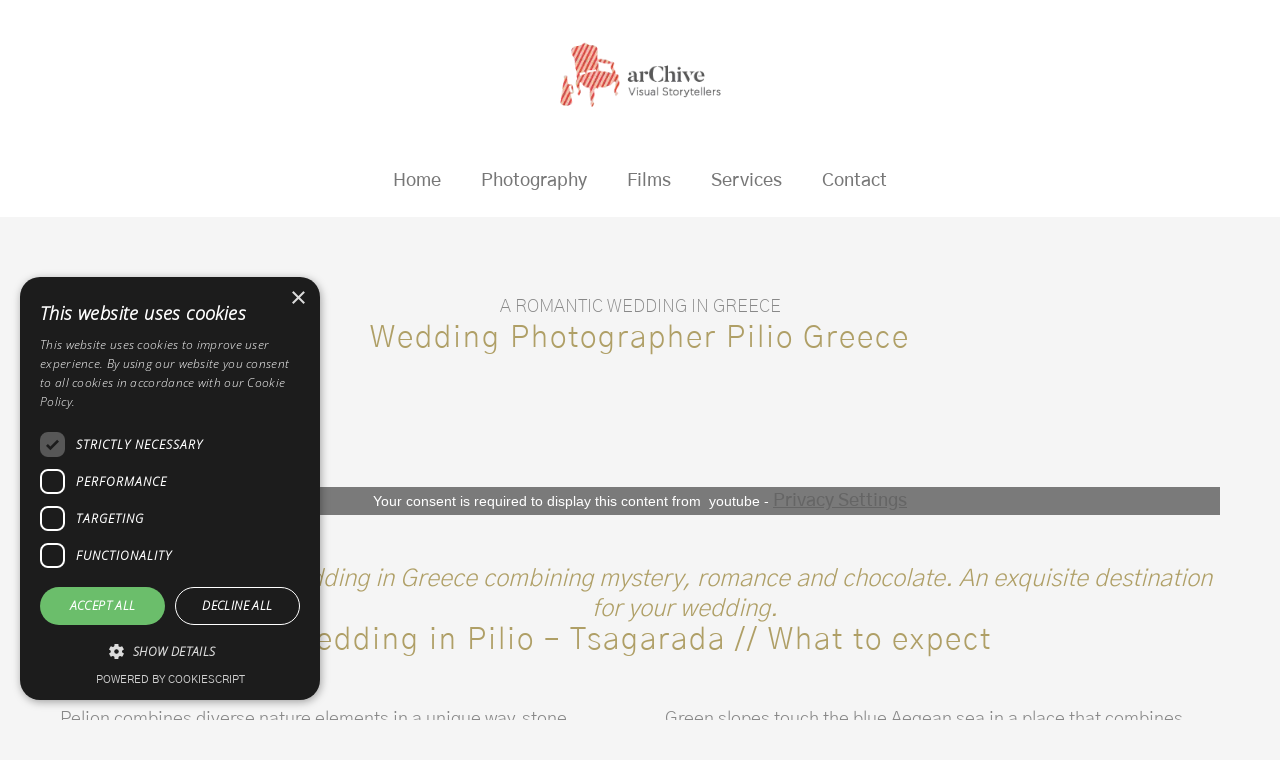

--- FILE ---
content_type: text/html; charset=UTF-8
request_url: https://rchive.gr/wedding-photographer-pilio-tsagarada/
body_size: 54920
content:
<!doctype html>
<!-- paulirish.com/2008/conditional-stylesheets-vs-css-hacks-answer-neither/ -->
<!--[if lt IE 7]> <html class="no-js lt-ie9 lt-ie8 lt-ie7" lang="en"> <![endif]-->
<!--[if IE 7]>    <html class="no-js lt-ie9 lt-ie8" lang="en"> <![endif]-->
<!--[if IE 8]>    <html class="no-js lt-ie9" lang="en"> <![endif]-->
<!-- Consider adding a manifest.appcache: h5bp.com/d/Offline -->
<!--[if gt IE 8]><!--> 
<html class="no-js" lang="en-US"> <!--<![endif]-->
<head>
	<meta charset="utf-8">
	<meta http-equiv="X-UA-Compatible" content="IE=edge,chrome=1" >
	<meta name="viewport" content="user-scalable=no, width=device-width, initial-scale=1, maximum-scale=1" />
    <meta name="apple-mobile-web-app-capable" content="yes" />
	    <meta name='robots' content='index, follow, max-image-preview:large, max-snippet:-1, max-video-preview:-1' />
	<style></style>
	<script>
                window.dataLayer = window.dataLayer || [];
                window.gtag = window.gtag || function () {
                    dataLayer.push(arguments)
                };
            
            gtag('consent', 'default', {
                ad_storage: 'denied',
                analytics_storage: 'denied',
                ad_user_data: 'denied',
                ad_personalization: 'denied',
                functionality_storage: 'denied',
                personalization_storage: 'denied',
                security_storage: 'denied',
                wait_for_update: 500
            })
                                
            gtag('set', 'developer_id.dMmY1Mm', true);
            gtag('set', 'ads_data_redaction', true);</script><script data-minify="1" type='text/javascript' charset='UTF-8' data-cs-platform='wordpress' src='https://rchive.gr/wp-content/cache/min/1/wp-content/plugins/cookie-script-com/scripts/cookie-script.js?ver=1746195723' id='cookie_script-js-without' data-rocket-defer defer></script>	<!-- Pixel Cat Facebook Pixel Code -->
	<script>
	!function(f,b,e,v,n,t,s){if(f.fbq)return;n=f.fbq=function(){n.callMethod?
	n.callMethod.apply(n,arguments):n.queue.push(arguments)};if(!f._fbq)f._fbq=n;
	n.push=n;n.loaded=!0;n.version='2.0';n.queue=[];t=b.createElement(e);t.async=!0;
	t.src=v;s=b.getElementsByTagName(e)[0];s.parentNode.insertBefore(t,s)}(window,
	document,'script','https://connect.facebook.net/en_US/fbevents.js' );
	fbq( 'init', '1551935255134434' );	</script>
	<!-- DO NOT MODIFY -->
	<!-- End Facebook Pixel Code -->
	
	<!-- This site is optimized with the Yoast SEO Premium plugin v26.2 (Yoast SEO v26.2) - https://yoast.com/wordpress/plugins/seo/ -->
	<title>Wedding Photographer Pilio. A wedding in Tsagarada</title>
<link crossorigin data-rocket-preload as="font" href="https://fonts.gstatic.com/s/crimsontext/v19/wlp2gwHKFkZgtmSR3NB0oRJfbwhT.woff2" rel="preload">
<link crossorigin data-rocket-preload as="font" href="https://fonts.gstatic.com/s/gothica1/v17/CSR44z5ZnPydRjlCCwlCpOYKTZFstupOfBjNSl5zPnvB_dOjwqCu.117.woff2" rel="preload">
<link crossorigin data-rocket-preload as="font" href="https://fonts.gstatic.com/s/gothica1/v17/CSR44z5ZnPydRjlCCwlCpOYKTZFstupOfBjNSl5zPnvB_dOjwqCu.118.woff2" rel="preload">
<link crossorigin data-rocket-preload as="font" href="https://fonts.gstatic.com/s/gothica1/v17/CSR44z5ZnPydRjlCCwlCpOYKTZFstupOfBjNSl5zPnvB_dOjwqCu.119.woff2" rel="preload">
<link crossorigin data-rocket-preload as="font" href="https://fonts.gstatic.com/s/gothica1/v17/CSR44z5ZnPydRjlCCwlCpOY6T_N7.woff2" rel="preload">
<link crossorigin data-rocket-preload as="font" href="https://fonts.gstatic.com/s/gothica1/v17/CSR44z5ZnPydRjlCCwlCwOUKTZFstupOfBjNSl5zPnvB_dOjwqCu.114.woff2" rel="preload">
<link crossorigin data-rocket-preload as="font" href="https://fonts.gstatic.com/s/gothica1/v17/CSR44z5ZnPydRjlCCwlCwOUKTZFstupOfBjNSl5zPnvB_dOjwqCu.118.woff2" rel="preload">
<link crossorigin data-rocket-preload as="font" href="https://fonts.gstatic.com/s/gothica1/v17/CSR44z5ZnPydRjlCCwlCwOUKTZFstupOfBjNSl5zPnvB_dOjwqCu.119.woff2" rel="preload">
<link crossorigin data-rocket-preload as="font" href="https://fonts.gstatic.com/s/gothica1/v17/CSR44z5ZnPydRjlCCwlCwOU6T_N7.woff2" rel="preload">
<link crossorigin data-rocket-preload as="font" href="https://fonts.gstatic.com/s/gothica1/v17/CSR94z5ZnPydRjlCCwl6aaU4Qt0V05ZAcgT3T1VKO2vL6LbP.118.woff2" rel="preload">
<link crossorigin data-rocket-preload as="font" href="https://fonts.gstatic.com/s/gothica1/v17/CSR94z5ZnPydRjlCCwl6aaU4Qt0V05ZAcgT3T1VKO2vL6LbP.119.woff2" rel="preload">
<link crossorigin data-rocket-preload as="font" href="https://fonts.gstatic.com/s/gothica1/v17/CSR94z5ZnPydRjlCCwlKa8cv.woff2" rel="preload">
<link crossorigin data-rocket-preload as="font" href="https://fonts.gstatic.com/s/gothica1/v17/CSR44z5ZnPydRjlCCwlCmOQKTZFstupOfBjNSl5zPnvB_dOjwqCu.116.woff2" rel="preload">
<link crossorigin data-rocket-preload as="font" href="https://fonts.gstatic.com/s/gothica1/v17/CSR44z5ZnPydRjlCCwlCmOQKTZFstupOfBjNSl5zPnvB_dOjwqCu.117.woff2" rel="preload">
<link crossorigin data-rocket-preload as="font" href="https://fonts.gstatic.com/s/gothica1/v17/CSR44z5ZnPydRjlCCwlCmOQKTZFstupOfBjNSl5zPnvB_dOjwqCu.118.woff2" rel="preload">
<link crossorigin data-rocket-preload as="font" href="https://fonts.gstatic.com/s/gothica1/v17/CSR44z5ZnPydRjlCCwlCmOQKTZFstupOfBjNSl5zPnvB_dOjwqCu.119.woff2" rel="preload">
<link crossorigin data-rocket-preload as="font" href="https://fonts.gstatic.com/s/gothica1/v17/CSR44z5ZnPydRjlCCwlCmOQ6T_N7.woff2" rel="preload">
<link crossorigin data-rocket-preload as="font" href="https://fonts.gstatic.com/s/opensans/v40/memQYaGs126MiZpBA-UFUIcVXSCEkx2cmqvXlWq8tWZ0Pw86hd0Rk5hkWVAewA.woff2" rel="preload">
<link crossorigin data-rocket-preload as="font" href="https://rchive.gr/wp-content/themes/oshin/fonts/icomoon/fonts/icomoon.woff?85pf5i" rel="preload">
<link crossorigin data-rocket-preload as="font" href="https://rchive.gr/wp-content/plugins/tatsu/includes/icons/tatsu_icons/fonts/tatsu-icons.ttf?1deqen" rel="preload">
<style id="wpr-usedcss">img:is([sizes=auto i],[sizes^="auto," i]){contain-intrinsic-size:3000px 1500px}img.emoji{display:inline!important;border:none!important;box-shadow:none!important;height:1em!important;width:1em!important;margin:0 .07em!important;vertical-align:-.1em!important;background:0 0!important;padding:0!important}:where(.wp-block-button__link){border-radius:9999px;box-shadow:none;padding:calc(.667em + 2px) calc(1.333em + 2px);text-decoration:none}:root :where(.wp-block-button .wp-block-button__link.is-style-outline),:root :where(.wp-block-button.is-style-outline>.wp-block-button__link){border:2px solid;padding:.667em 1.333em}:root :where(.wp-block-button .wp-block-button__link.is-style-outline:not(.has-text-color)),:root :where(.wp-block-button.is-style-outline>.wp-block-button__link:not(.has-text-color)){color:currentColor}:root :where(.wp-block-button .wp-block-button__link.is-style-outline:not(.has-background)),:root :where(.wp-block-button.is-style-outline>.wp-block-button__link:not(.has-background)){background-color:initial;background-image:none}:where(.wp-block-calendar table:not(.has-background) th){background:#ddd}:where(.wp-block-columns){margin-bottom:1.75em}:where(.wp-block-columns.has-background){padding:1.25em 2.375em}:where(.wp-block-post-comments input[type=submit]){border:none}:where(.wp-block-cover-image:not(.has-text-color)),:where(.wp-block-cover:not(.has-text-color)){color:#fff}:where(.wp-block-cover-image.is-light:not(.has-text-color)),:where(.wp-block-cover.is-light:not(.has-text-color)){color:#000}:root :where(.wp-block-cover h1:not(.has-text-color)),:root :where(.wp-block-cover h2:not(.has-text-color)),:root :where(.wp-block-cover h3:not(.has-text-color)),:root :where(.wp-block-cover h4:not(.has-text-color)),:root :where(.wp-block-cover h5:not(.has-text-color)),:root :where(.wp-block-cover h6:not(.has-text-color)),:root :where(.wp-block-cover p:not(.has-text-color)){color:inherit}:where(.wp-block-file){margin-bottom:1.5em}:where(.wp-block-file__button){border-radius:2em;display:inline-block;padding:.5em 1em}:where(.wp-block-file__button):is(a):active,:where(.wp-block-file__button):is(a):focus,:where(.wp-block-file__button):is(a):hover,:where(.wp-block-file__button):is(a):visited{box-shadow:none;color:#fff;opacity:.85;text-decoration:none}:where(.wp-block-group.wp-block-group-is-layout-constrained){position:relative}:root :where(.wp-block-image.is-style-rounded img,.wp-block-image .is-style-rounded img){border-radius:9999px}:where(.wp-block-latest-comments:not([style*=line-height] .wp-block-latest-comments__comment)){line-height:1.1}:where(.wp-block-latest-comments:not([style*=line-height] .wp-block-latest-comments__comment-excerpt p)){line-height:1.8}:root :where(.wp-block-latest-posts.is-grid){padding:0}:root :where(.wp-block-latest-posts.wp-block-latest-posts__list){padding-left:0}ul{box-sizing:border-box}:root :where(.wp-block-list.has-background){padding:1.25em 2.375em}:where(.wp-block-navigation.has-background .wp-block-navigation-item a:not(.wp-element-button)),:where(.wp-block-navigation.has-background .wp-block-navigation-submenu a:not(.wp-element-button)){padding:.5em 1em}:where(.wp-block-navigation .wp-block-navigation__submenu-container .wp-block-navigation-item a:not(.wp-element-button)),:where(.wp-block-navigation .wp-block-navigation__submenu-container .wp-block-navigation-submenu a:not(.wp-element-button)),:where(.wp-block-navigation .wp-block-navigation__submenu-container .wp-block-navigation-submenu button.wp-block-navigation-item__content),:where(.wp-block-navigation .wp-block-navigation__submenu-container .wp-block-pages-list__item button.wp-block-navigation-item__content){padding:.5em 1em}:root :where(p.has-background){padding:1.25em 2.375em}:where(p.has-text-color:not(.has-link-color)) a{color:inherit}:where(.wp-block-post-comments-form) input:not([type=submit]),:where(.wp-block-post-comments-form) textarea{border:1px solid #949494;font-family:inherit;font-size:1em}:where(.wp-block-post-comments-form) input:where(:not([type=submit]):not([type=checkbox])),:where(.wp-block-post-comments-form) textarea{padding:calc(.667em + 2px)}:where(.wp-block-post-excerpt){box-sizing:border-box;margin-bottom:var(--wp--style--block-gap);margin-top:var(--wp--style--block-gap)}:where(.wp-block-preformatted.has-background){padding:1.25em 2.375em}:where(.wp-block-search__button){border:1px solid #ccc;padding:6px 10px}:where(.wp-block-search__input){font-family:inherit;font-size:inherit;font-style:inherit;font-weight:inherit;letter-spacing:inherit;line-height:inherit;text-transform:inherit}:where(.wp-block-search__button-inside .wp-block-search__inside-wrapper){border:1px solid #949494;box-sizing:border-box;padding:4px}:where(.wp-block-search__button-inside .wp-block-search__inside-wrapper) .wp-block-search__input{border:none;border-radius:0;padding:0 4px}:where(.wp-block-search__button-inside .wp-block-search__inside-wrapper) .wp-block-search__input:focus{outline:0}:where(.wp-block-search__button-inside .wp-block-search__inside-wrapper) :where(.wp-block-search__button){padding:4px 8px}:root :where(.wp-block-separator.is-style-dots){height:auto;line-height:1;text-align:center}:root :where(.wp-block-separator.is-style-dots):before{color:currentColor;content:"···";font-family:serif;font-size:1.5em;letter-spacing:2em;padding-left:2em}:root :where(.wp-block-site-logo.is-style-rounded){border-radius:9999px}:where(.wp-block-social-links:not(.is-style-logos-only)) .wp-social-link{background-color:#f0f0f0;color:#444}:where(.wp-block-social-links:not(.is-style-logos-only)) .wp-social-link-amazon{background-color:#f90;color:#fff}:where(.wp-block-social-links:not(.is-style-logos-only)) .wp-social-link-bandcamp{background-color:#1ea0c3;color:#fff}:where(.wp-block-social-links:not(.is-style-logos-only)) .wp-social-link-behance{background-color:#0757fe;color:#fff}:where(.wp-block-social-links:not(.is-style-logos-only)) .wp-social-link-bluesky{background-color:#0a7aff;color:#fff}:where(.wp-block-social-links:not(.is-style-logos-only)) .wp-social-link-codepen{background-color:#1e1f26;color:#fff}:where(.wp-block-social-links:not(.is-style-logos-only)) .wp-social-link-deviantart{background-color:#02e49b;color:#fff}:where(.wp-block-social-links:not(.is-style-logos-only)) .wp-social-link-discord{background-color:#5865f2;color:#fff}:where(.wp-block-social-links:not(.is-style-logos-only)) .wp-social-link-dribbble{background-color:#e94c89;color:#fff}:where(.wp-block-social-links:not(.is-style-logos-only)) .wp-social-link-dropbox{background-color:#4280ff;color:#fff}:where(.wp-block-social-links:not(.is-style-logos-only)) .wp-social-link-etsy{background-color:#f45800;color:#fff}:where(.wp-block-social-links:not(.is-style-logos-only)) .wp-social-link-facebook{background-color:#0866ff;color:#fff}:where(.wp-block-social-links:not(.is-style-logos-only)) .wp-social-link-fivehundredpx{background-color:#000;color:#fff}:where(.wp-block-social-links:not(.is-style-logos-only)) .wp-social-link-flickr{background-color:#0461dd;color:#fff}:where(.wp-block-social-links:not(.is-style-logos-only)) .wp-social-link-foursquare{background-color:#e65678;color:#fff}:where(.wp-block-social-links:not(.is-style-logos-only)) .wp-social-link-github{background-color:#24292d;color:#fff}:where(.wp-block-social-links:not(.is-style-logos-only)) .wp-social-link-goodreads{background-color:#eceadd;color:#382110}:where(.wp-block-social-links:not(.is-style-logos-only)) .wp-social-link-google{background-color:#ea4434;color:#fff}:where(.wp-block-social-links:not(.is-style-logos-only)) .wp-social-link-gravatar{background-color:#1d4fc4;color:#fff}:where(.wp-block-social-links:not(.is-style-logos-only)) .wp-social-link-instagram{background-color:#f00075;color:#fff}:where(.wp-block-social-links:not(.is-style-logos-only)) .wp-social-link-lastfm{background-color:#e21b24;color:#fff}:where(.wp-block-social-links:not(.is-style-logos-only)) .wp-social-link-linkedin{background-color:#0d66c2;color:#fff}:where(.wp-block-social-links:not(.is-style-logos-only)) .wp-social-link-mastodon{background-color:#3288d4;color:#fff}:where(.wp-block-social-links:not(.is-style-logos-only)) .wp-social-link-medium{background-color:#000;color:#fff}:where(.wp-block-social-links:not(.is-style-logos-only)) .wp-social-link-meetup{background-color:#f6405f;color:#fff}:where(.wp-block-social-links:not(.is-style-logos-only)) .wp-social-link-patreon{background-color:#000;color:#fff}:where(.wp-block-social-links:not(.is-style-logos-only)) .wp-social-link-pinterest{background-color:#e60122;color:#fff}:where(.wp-block-social-links:not(.is-style-logos-only)) .wp-social-link-pocket{background-color:#ef4155;color:#fff}:where(.wp-block-social-links:not(.is-style-logos-only)) .wp-social-link-reddit{background-color:#ff4500;color:#fff}:where(.wp-block-social-links:not(.is-style-logos-only)) .wp-social-link-skype{background-color:#0478d7;color:#fff}:where(.wp-block-social-links:not(.is-style-logos-only)) .wp-social-link-snapchat{background-color:#fefc00;color:#fff;stroke:#000}:where(.wp-block-social-links:not(.is-style-logos-only)) .wp-social-link-soundcloud{background-color:#ff5600;color:#fff}:where(.wp-block-social-links:not(.is-style-logos-only)) .wp-social-link-spotify{background-color:#1bd760;color:#fff}:where(.wp-block-social-links:not(.is-style-logos-only)) .wp-social-link-telegram{background-color:#2aabee;color:#fff}:where(.wp-block-social-links:not(.is-style-logos-only)) .wp-social-link-threads{background-color:#000;color:#fff}:where(.wp-block-social-links:not(.is-style-logos-only)) .wp-social-link-tiktok{background-color:#000;color:#fff}:where(.wp-block-social-links:not(.is-style-logos-only)) .wp-social-link-tumblr{background-color:#011835;color:#fff}:where(.wp-block-social-links:not(.is-style-logos-only)) .wp-social-link-twitch{background-color:#6440a4;color:#fff}:where(.wp-block-social-links:not(.is-style-logos-only)) .wp-social-link-twitter{background-color:#1da1f2;color:#fff}:where(.wp-block-social-links:not(.is-style-logos-only)) .wp-social-link-vimeo{background-color:#1eb7ea;color:#fff}:where(.wp-block-social-links:not(.is-style-logos-only)) .wp-social-link-vk{background-color:#4680c2;color:#fff}:where(.wp-block-social-links:not(.is-style-logos-only)) .wp-social-link-wordpress{background-color:#3499cd;color:#fff}:where(.wp-block-social-links:not(.is-style-logos-only)) .wp-social-link-whatsapp{background-color:#25d366;color:#fff}:where(.wp-block-social-links:not(.is-style-logos-only)) .wp-social-link-x{background-color:#000;color:#fff}:where(.wp-block-social-links:not(.is-style-logos-only)) .wp-social-link-yelp{background-color:#d32422;color:#fff}:where(.wp-block-social-links:not(.is-style-logos-only)) .wp-social-link-youtube{background-color:red;color:#fff}:where(.wp-block-social-links.is-style-logos-only) .wp-social-link{background:0 0}:where(.wp-block-social-links.is-style-logos-only) .wp-social-link svg{height:1.25em;width:1.25em}:where(.wp-block-social-links.is-style-logos-only) .wp-social-link-amazon{color:#f90}:where(.wp-block-social-links.is-style-logos-only) .wp-social-link-bandcamp{color:#1ea0c3}:where(.wp-block-social-links.is-style-logos-only) .wp-social-link-behance{color:#0757fe}:where(.wp-block-social-links.is-style-logos-only) .wp-social-link-bluesky{color:#0a7aff}:where(.wp-block-social-links.is-style-logos-only) .wp-social-link-codepen{color:#1e1f26}:where(.wp-block-social-links.is-style-logos-only) .wp-social-link-deviantart{color:#02e49b}:where(.wp-block-social-links.is-style-logos-only) .wp-social-link-discord{color:#5865f2}:where(.wp-block-social-links.is-style-logos-only) .wp-social-link-dribbble{color:#e94c89}:where(.wp-block-social-links.is-style-logos-only) .wp-social-link-dropbox{color:#4280ff}:where(.wp-block-social-links.is-style-logos-only) .wp-social-link-etsy{color:#f45800}:where(.wp-block-social-links.is-style-logos-only) .wp-social-link-facebook{color:#0866ff}:where(.wp-block-social-links.is-style-logos-only) .wp-social-link-fivehundredpx{color:#000}:where(.wp-block-social-links.is-style-logos-only) .wp-social-link-flickr{color:#0461dd}:where(.wp-block-social-links.is-style-logos-only) .wp-social-link-foursquare{color:#e65678}:where(.wp-block-social-links.is-style-logos-only) .wp-social-link-github{color:#24292d}:where(.wp-block-social-links.is-style-logos-only) .wp-social-link-goodreads{color:#382110}:where(.wp-block-social-links.is-style-logos-only) .wp-social-link-google{color:#ea4434}:where(.wp-block-social-links.is-style-logos-only) .wp-social-link-gravatar{color:#1d4fc4}:where(.wp-block-social-links.is-style-logos-only) .wp-social-link-instagram{color:#f00075}:where(.wp-block-social-links.is-style-logos-only) .wp-social-link-lastfm{color:#e21b24}:where(.wp-block-social-links.is-style-logos-only) .wp-social-link-linkedin{color:#0d66c2}:where(.wp-block-social-links.is-style-logos-only) .wp-social-link-mastodon{color:#3288d4}:where(.wp-block-social-links.is-style-logos-only) .wp-social-link-medium{color:#000}:where(.wp-block-social-links.is-style-logos-only) .wp-social-link-meetup{color:#f6405f}:where(.wp-block-social-links.is-style-logos-only) .wp-social-link-patreon{color:#000}:where(.wp-block-social-links.is-style-logos-only) .wp-social-link-pinterest{color:#e60122}:where(.wp-block-social-links.is-style-logos-only) .wp-social-link-pocket{color:#ef4155}:where(.wp-block-social-links.is-style-logos-only) .wp-social-link-reddit{color:#ff4500}:where(.wp-block-social-links.is-style-logos-only) .wp-social-link-skype{color:#0478d7}:where(.wp-block-social-links.is-style-logos-only) .wp-social-link-snapchat{color:#fff;stroke:#000}:where(.wp-block-social-links.is-style-logos-only) .wp-social-link-soundcloud{color:#ff5600}:where(.wp-block-social-links.is-style-logos-only) .wp-social-link-spotify{color:#1bd760}:where(.wp-block-social-links.is-style-logos-only) .wp-social-link-telegram{color:#2aabee}:where(.wp-block-social-links.is-style-logos-only) .wp-social-link-threads{color:#000}:where(.wp-block-social-links.is-style-logos-only) .wp-social-link-tiktok{color:#000}:where(.wp-block-social-links.is-style-logos-only) .wp-social-link-tumblr{color:#011835}:where(.wp-block-social-links.is-style-logos-only) .wp-social-link-twitch{color:#6440a4}:where(.wp-block-social-links.is-style-logos-only) .wp-social-link-twitter{color:#1da1f2}:where(.wp-block-social-links.is-style-logos-only) .wp-social-link-vimeo{color:#1eb7ea}:where(.wp-block-social-links.is-style-logos-only) .wp-social-link-vk{color:#4680c2}:where(.wp-block-social-links.is-style-logos-only) .wp-social-link-whatsapp{color:#25d366}:where(.wp-block-social-links.is-style-logos-only) .wp-social-link-wordpress{color:#3499cd}:where(.wp-block-social-links.is-style-logos-only) .wp-social-link-x{color:#000}:where(.wp-block-social-links.is-style-logos-only) .wp-social-link-yelp{color:#d32422}:where(.wp-block-social-links.is-style-logos-only) .wp-social-link-youtube{color:red}:root :where(.wp-block-social-links .wp-social-link a){padding:.25em}:root :where(.wp-block-social-links.is-style-logos-only .wp-social-link a){padding:0}:root :where(.wp-block-social-links.is-style-pill-shape .wp-social-link a){padding-left:.6666666667em;padding-right:.6666666667em}:root :where(.wp-block-tag-cloud.is-style-outline){display:flex;flex-wrap:wrap;gap:1ch}:root :where(.wp-block-tag-cloud.is-style-outline a){border:1px solid;font-size:unset!important;margin-right:0;padding:1ch 2ch;text-decoration:none!important}:root :where(.wp-block-table-of-contents){box-sizing:border-box}:where(.wp-block-term-description){box-sizing:border-box;margin-bottom:var(--wp--style--block-gap);margin-top:var(--wp--style--block-gap)}:where(pre.wp-block-verse){font-family:inherit}:root{--wp--preset--font-size--normal:16px;--wp--preset--font-size--huge:42px}.aligncenter{clear:both}html :where(.has-border-color){border-style:solid}html :where([style*=border-top-color]){border-top-style:solid}html :where([style*=border-right-color]){border-right-style:solid}html :where([style*=border-bottom-color]){border-bottom-style:solid}html :where([style*=border-left-color]){border-left-style:solid}html :where([style*=border-width]){border-style:solid}html :where([style*=border-top-width]){border-top-style:solid}html :where([style*=border-right-width]){border-right-style:solid}html :where([style*=border-bottom-width]){border-bottom-style:solid}html :where([style*=border-left-width]){border-left-style:solid}html :where(img[class*=wp-image-]){height:auto;max-width:100%}:where(figure){margin:0 0 1em}html :where(.is-position-sticky){--wp-admin--admin-bar--position-offset:var(--wp-admin--admin-bar--height,0px)}@media screen and (max-width:600px){html :where(.is-position-sticky){--wp-admin--admin-bar--position-offset:0px}}:root{--wp--preset--aspect-ratio--square:1;--wp--preset--aspect-ratio--4-3:4/3;--wp--preset--aspect-ratio--3-4:3/4;--wp--preset--aspect-ratio--3-2:3/2;--wp--preset--aspect-ratio--2-3:2/3;--wp--preset--aspect-ratio--16-9:16/9;--wp--preset--aspect-ratio--9-16:9/16;--wp--preset--color--black:#000000;--wp--preset--color--cyan-bluish-gray:#abb8c3;--wp--preset--color--white:#ffffff;--wp--preset--color--pale-pink:#f78da7;--wp--preset--color--vivid-red:#cf2e2e;--wp--preset--color--luminous-vivid-orange:#ff6900;--wp--preset--color--luminous-vivid-amber:#fcb900;--wp--preset--color--light-green-cyan:#7bdcb5;--wp--preset--color--vivid-green-cyan:#00d084;--wp--preset--color--pale-cyan-blue:#8ed1fc;--wp--preset--color--vivid-cyan-blue:#0693e3;--wp--preset--color--vivid-purple:#9b51e0;--wp--preset--gradient--vivid-cyan-blue-to-vivid-purple:linear-gradient(135deg,rgba(6, 147, 227, 1) 0%,rgb(155, 81, 224) 100%);--wp--preset--gradient--light-green-cyan-to-vivid-green-cyan:linear-gradient(135deg,rgb(122, 220, 180) 0%,rgb(0, 208, 130) 100%);--wp--preset--gradient--luminous-vivid-amber-to-luminous-vivid-orange:linear-gradient(135deg,rgba(252, 185, 0, 1) 0%,rgba(255, 105, 0, 1) 100%);--wp--preset--gradient--luminous-vivid-orange-to-vivid-red:linear-gradient(135deg,rgba(255, 105, 0, 1) 0%,rgb(207, 46, 46) 100%);--wp--preset--gradient--very-light-gray-to-cyan-bluish-gray:linear-gradient(135deg,rgb(238, 238, 238) 0%,rgb(169, 184, 195) 100%);--wp--preset--gradient--cool-to-warm-spectrum:linear-gradient(135deg,rgb(74, 234, 220) 0%,rgb(151, 120, 209) 20%,rgb(207, 42, 186) 40%,rgb(238, 44, 130) 60%,rgb(251, 105, 98) 80%,rgb(254, 248, 76) 100%);--wp--preset--gradient--blush-light-purple:linear-gradient(135deg,rgb(255, 206, 236) 0%,rgb(152, 150, 240) 100%);--wp--preset--gradient--blush-bordeaux:linear-gradient(135deg,rgb(254, 205, 165) 0%,rgb(254, 45, 45) 50%,rgb(107, 0, 62) 100%);--wp--preset--gradient--luminous-dusk:linear-gradient(135deg,rgb(255, 203, 112) 0%,rgb(199, 81, 192) 50%,rgb(65, 88, 208) 100%);--wp--preset--gradient--pale-ocean:linear-gradient(135deg,rgb(255, 245, 203) 0%,rgb(182, 227, 212) 50%,rgb(51, 167, 181) 100%);--wp--preset--gradient--electric-grass:linear-gradient(135deg,rgb(202, 248, 128) 0%,rgb(113, 206, 126) 100%);--wp--preset--gradient--midnight:linear-gradient(135deg,rgb(2, 3, 129) 0%,rgb(40, 116, 252) 100%);--wp--preset--font-size--small:13px;--wp--preset--font-size--medium:20px;--wp--preset--font-size--large:36px;--wp--preset--font-size--x-large:42px;--wp--preset--spacing--20:0.44rem;--wp--preset--spacing--30:0.67rem;--wp--preset--spacing--40:1rem;--wp--preset--spacing--50:1.5rem;--wp--preset--spacing--60:2.25rem;--wp--preset--spacing--70:3.38rem;--wp--preset--spacing--80:5.06rem;--wp--preset--shadow--natural:6px 6px 9px rgba(0, 0, 0, .2);--wp--preset--shadow--deep:12px 12px 50px rgba(0, 0, 0, .4);--wp--preset--shadow--sharp:6px 6px 0px rgba(0, 0, 0, .2);--wp--preset--shadow--outlined:6px 6px 0px -3px rgba(255, 255, 255, 1),6px 6px rgba(0, 0, 0, 1);--wp--preset--shadow--crisp:6px 6px 0px rgba(0, 0, 0, 1)}:where(.is-layout-flex){gap:.5em}:where(.is-layout-grid){gap:.5em}:where(.wp-block-post-template.is-layout-flex){gap:1.25em}:where(.wp-block-post-template.is-layout-grid){gap:1.25em}:where(.wp-block-columns.is-layout-flex){gap:2em}:where(.wp-block-columns.is-layout-grid){gap:2em}:root :where(.wp-block-pullquote){font-size:1.5em;line-height:1.6}.mfp-bg{top:0;left:0;width:100%;height:100%;z-index:1042;overflow:hidden;position:fixed;background:#0b0b0b;opacity:.8}.mfp-wrap{top:0;left:0;width:100%;height:100%;z-index:1043;position:fixed;outline:0!important;-webkit-backface-visibility:hidden}.be-gdpr-modal{font-family:-apple-system,BlinkMacSystemFont,"Segoe UI",Roboto,"PingFang SC","Hiragino Sans GB","Microsoft YaHei","Helvetica Neue",Helvetica,Arial,sans-serif;background:#fff;width:800px;margin:0 auto;color:#000;border-radius:3px}.be-gdpr-modal-heading{font-weight:500;font-size:18px;margin-bottom:10px;font-weight:700}.be-modal-content-wrapper{padding:30px 40px 15px}.be-gdpr-modal-desc{margin-bottom:15px;font-size:13px;line-height:24px;color:#72777c}.be-gdpr-modal-item{padding:12px 0;box-sizing:border-box;display:flex;justify-content:space-between;align-items:center;border-bottom:1px solid #e6e6e6}.be-gdpr-modal-item-head{flex-basis:20%;flex-shrink:0;font-size:14px;font-weight:500}.be-gdpr-modal-item-desc{flex-basis:70%;margin-left:0;font-size:13px;line-height:20px;color:#72777c}.be-gdpr-modal-save-btn{background:#3b99fc;display:inline-block;padding:7px 20px;font-size:12px;font-weight:500;letter-spacing:1px;text-transform:uppercase;cursor:pointer;color:#fff;border-radius:100px}.be-gdpr-modal-footer{display:flex;align-items:center;padding:20px 40px 30px;background:#fff;justify-content:center}.be-gdpr-modal-item .switch{position:relative;display:inline-block;width:42px;height:21px}.be-gdpr-modal-item .switch input{display:none}.be-gdpr-modal-item .slider{position:absolute;cursor:pointer;top:0;left:0;right:0;bottom:0;background-color:#ccc;-webkit-transition:.4s;transition:.4s}.be-gdpr-modal-item .slider:before{position:absolute;content:"";height:13px;width:13px;left:4px;bottom:4px;background-color:#fff;-webkit-transition:.4s;transition:.4s}.be-gdpr-modal-item input:checked+.slider{background-color:#000}.be-gdpr-modal-item input:checked+.slider:before{-webkit-transform:translateX(21px);-ms-transform:translateX(21px);transform:translateX(21px)}.be-gdpr-modal-item .slider.round{border-radius:34px}.be-gdpr-modal-item .slider.round:before{border-radius:50%}.gdpr-alt-image{position:relative}.placeholder .gdpr-alt-image{position:absolute;height:100%;width:100%;top:0}.gdpr-alt-image:after{content:'';height:100%;background:rgba(0,0,0,.5);width:100%;top:0;left:0;position:absolute}.gdpr-video-alternate-image-content{position:absolute;color:#fff;left:50%;top:50%;transform:translate(-50%,-50%);width:80%;text-align:center;overflow:hidden;z-index:10;font-family:-apple-system,BlinkMacSystemFont,"Segoe UI",Roboto,"PingFang SC","Hiragino Sans GB","Microsoft YaHei","Helvetica Neue",Helvetica,Arial,sans-serif;font-size:14px;white-space:pre-wrap}.be-gdpr-modal-desc a,.be-gdpr-modal-desc a:hover,.be-gdpr-modal-desc a:visited,.gdpr-video-alternate-image-content a,.gdpr-video-alternate-image-content a:hover,.gdpr-video-alternate-image-content a:visited{color:inherit;text-decoration:underline}.placeholder .gdpr-video-alternate-image-content{font-size:14px}.be-gdpr-popup{position:relative;display:inline-block;margin:0 50%;transform:translateX(-50%)}.mfp-inline-holder .mfp-content{width:auto!important;max-width:100%}.be-gdpr-modal-item-switch{font-size:12px;flex-basis:15%;text-align:right;font-weight:500}.be-gdpr-popup button.mfp-close{top:0;color:#fff;right:-20px;background:#000;transform:translate(50%,-50%);border-radius:50%;opacity:1}.mfp-content .white-popup button.mfp-close{color:#fff;margin:0}.mfp-content .white-popup button.mfp-close:active{top:0}.be-gdpr-cookie-notice-bar{position:fixed;width:100%;bottom:0;z-index:100;background:#000;color:#ccc;box-shadow:0 -1px 4px 0 rgba(12,12,13,.1);transition:bottom .5s ease;font-size:14px;line-height:24px;right:0;left:0;bottom:-100%}.be-gdpr-cookie-notice-button{padding:4px 20px;background:#fff;color:#000;border-radius:2px;cursor:pointer;box-sizing:border-box}@media only screen and (max-width :1279px) and (min-width :960px){.be-gdpr-modal{width:800px}}@media only screen and (max-width:960px){.be-gdpr-modal{width:700px}}@media only screen and (max-width:767px){.be-gdpr-modal-item{flex-direction:column}.be-gdpr-modal-item-desc,.be-gdpr-modal-item-head{margin-bottom:12px}}@media only screen and (min-width:480px) and (max-width:767px){.be-gdpr-modal{width:500px}.be-gdpr-modal-save-btn{padding:3px 10px;font-size:10px}.be-gdpr-popup{width:100%}.be-modal-content-wrapper{padding:22px}.be-gdpr-modal-item-head{font-size:14px}.be-gdpr-modal-item-desc{font-size:11px;line-height:2}.be-gdpr-modal-footer{padding:22px}}@media only screen and (max-width:480px){.be-gdpr-modal{width:100%}.be-gdpr-modal-save-btn{padding:3px 10px;font-size:10px}.be-gdpr-popup{width:100%}.be-modal-content-wrapper{padding:15px}.be-gdpr-modal-item-head{font-size:12px}.be-gdpr-modal-item-desc{font-size:11px;line-height:2}.be-gdpr-modal-footer{padding:15px}.be-gdpr-popup button.mfp-close{top:10px;right:10px;margin:-10px}}@media only screen and (max-width:320px){.be-gdpr-modal{width:300px}.be-gdpr-popup button.mfp-close{top:10px;right:10px}}.white-popup .gdpr-alt-image{max-width:900px}.white-popup .gdpr-alt-image{min-width:500px}.be-gdpr-cookie-notice-actions a.mfp-popup{color:#fff!important}.component{margin:0 auto;position:relative;margin-bottom:40px;max-width:100%}.component>ul{width:100%;max-width:100%;height:100%;position:relative;list-style:none;padding:0;margin:0 auto}.component li{width:100%;height:100%;position:absolute;top:0;left:0;pointer-events:none;opacity:0;z-index:1;margin-bottom:0}.component .current{opacity:1;pointer-events:auto;z-index:2;margin:0}.component li img{display:inline-block;max-width:100%}.component nav a{position:absolute;width:40px;height:60px;line-height:60px;color:#fff;outline:0;overflow:hidden;text-align:center;top:50%;font-size:20px;background:#000;background:rgba(0,0,0,.2);color:#fff;z-index:13}.owl-carousel .animated{-webkit-animation-duration:1s;animation-duration:1s;-webkit-animation-fill-mode:both;animation-fill-mode:both}.owl-carousel .fadeOut{-webkit-animation-name:fadeOut;animation-name:fadeOut}@-webkit-keyframes fadeOut{0%{opacity:1}100%{opacity:0}}@keyframes fadeOut{0%{opacity:1}100%{opacity:0}}.owl-carousel{display:none;width:100%;-webkit-tap-highlight-color:transparent;position:relative;z-index:1}.owl-carousel .owl-stage-outer{position:relative;overflow:hidden;-webkit-transform:translate3d(0,0,0)}.no-js .owl-carousel{display:block}.client-carousel-module,.content_slider_module,.portfolio-carousel-module,.twitter_module{list-style:none;padding-left:0}.oshine-module{margin-bottom:60px}.be-animated-anchor{position:relative;display:inline-block;outline:0;vertical-align:bottom;text-decoration:none;white-space:nowrap;transition:color .3s;overflow:hidden}.be-animated-anchor:hover{outline:0}.be-animated-anchor.be-style1{-webkit-transition:background-color .3s,border-color .3s;transition:background-color .3s,border-color .3s;border-bottom:1px solid transparent}.font-icon.small{font-size:16px;width:45px;height:45px;line-height:45px}.chart{text-align:center;position:relative;width:110px;height:110px;line-height:110px;margin:0 auto 20px}.chart canvas{position:absolute;top:0;left:0}.carousel-wrap{position:relative;margin-bottom:50px}.client-carousel-module li a{display:block;text-align:center;line-height:120px}.client-carousel-module li img{vertical-align:middle;height:auto!important}.contact_status,.subscribe_status{margin-top:20px}.testimonials-slides{display:none}.be_image_slider{min-height:1px}.be_image_slider .image_slider_module{display:none}.be_image_slider .owl-buttons{opacity:1!important}.content_slide,.testimonial_slide{position:relative}.content-slider{display:none}.process-style1{text-align:center;border-color:#000;display:flex;flex-direction:row;justify-content:center;margin:0 -20px 60px}.portfolio-all-wrap,.portfolio-container{overflow:hidden;width:100%;min-height:30px}.portfolio-delay-load .flip-wrap{opacity:1;transform:scale(1)}.portfolio-delay-load.filter-scale-back-animation .flip-wrap{transition:transform .5s ease,opacity .2s ease;transform:scale(0);opacity:0}.portfolio{overflow:hidden}.portfolio-container{visibility:hidden}.element{float:left;margin:0 0 40px;overflow:hidden}.portfolio .be_image_slider.oshine-module{margin-bottom:0}.justified-gallery .flip-img-wrap{transition:transform .7s,scale .7s,opacity .7s;-o-transition:-o-transform .7s,scale .7s,opacity .7s;-ms-transition:-ms-transform .7s,scale .7s,opacity .7s;-moz-transition:-moz-transform .7s,scale .7s,opacity .7s;-webkit-transition:transform .7s,opacity .7s!important}.justified-gallery-outer-wrap .element img{width:100%;height:auto;max-width:none}.blog .portfolio,.blog .portfolio-all-wrap{overflow:visible}.be-portfolio-prebuilt-hover-style3 .thumb-shadow-wrapper{width:90%;height:90%;position:absolute;display:block;box-shadow:0 6px 30px rgba(0,0,0,.5);z-index:-1;top:5%;left:5%;box-sizing:border-box}.be-portfolio-prebuilt-hover-style3 .element-inner:hover .thumb-shadow-wrapper{box-shadow:0 30px 60px rgba(0,0,0,.3),0 12px 30px rgba(0,0,0,.3)}.be-portfolio-prebuilt-hover-style3 .thumb-wrap{transform-style:preserve-3d}.be-portfolio-prebuilt-hover-style3 .element,.be-portfolio-prebuilt-hover-style3 .element .element-inner,.be-portfolio-prebuilt-hover-style3 .element .thumb-wrap,.be-portfolio-prebuilt-hover-style3 .portfolio-container,.be-portfolio-prebuilt-hover-style3.portfolio{overflow:visible}.two-col .element{width:560px}.full-screen-gutter{margin-right:40px}.full-screen-gutter.style2-gutter{margin-right:0!important;margin-left:-40px}.full-screen-gutter .element .element-inner{margin-left:40px}.full-screen-gutter .element{margin-bottom:40px}.element .element-inner,.element .flip-img-wrap,.element .thumb-wrap{overflow:hidden;position:relative}.element img{width:100%;max-width:initial;display:block;position:relative}.client-carousel-item img,.element img{transition:filter .4s,transform .4s,opacity .6s ease-in;-o-transition:-o-filter .4s,-o-transform .4s,opacity .6s ease-in;-ms-transition:-ms-filter .4s,-ms-transform .4s,opacity .6s ease-in;-moz-transition:-moz-filter .4s,-moz-transform .4s,opacity .6s ease-in;-webkit-transition:-webkit-filter .4s,-webkit-transform .4s,opacity .6s ease-in}.element.wide-height img,.element.wide-width-height img{max-width:none;display:inline-block!important}.portfolio-container .element:last-child{margin-bottom:40px}.element img{margin-bottom:0}.element .be-row{margin-bottom:50px}.trigger_infinite_scroll{height:1px}.justified-gallery a.custom-like-button,.portfolio a.custom-like-button{color:#fff;line-height:16px;opacity:0;font-size:13px;transition:transform .2s,opacity .4s;z-index:10}.portfolio[class*=be-portfolio-prebuilt-hover] .custom-like-button{transform:scale(.8);display:inline-block;transition:transform .2s,opacity .4s}.custom-like-button span{display:inline-block;margin-left:3px}.element-inner:hover .custom-like-button{opacity:1}.portfolio[class*=be-portfolio-prebuilt-hover] .element-inner:hover .custom-like-button{transform:scale(1);transition:transform .4s,opacity .2s;transition-delay:0.4s}.thumb-wrap{display:block}.flip-wrap{overflow:hidden;position:relative}.element.style3-hover,.element.style4-hover{overflow:hidden}.portfolio-container.force-show-thumb-overlay{opacity:0;transition:opacity .4s}.filters{margin-bottom:40px;text-align:center}.filters .sort{cursor:pointer;display:inline-block}.filters.border .sort{padding:5px 18px 5px 20px}.filters.rounded .sort{padding:3px 20px}.filters.border .current_choice{border:1px solid}.filters.rounded .current_choice{border-radius:50px}.loader{text-align:center;width:100px;height:100px;position:absolute;top:50%;left:50%;z-index:2;margin:-50px 0 0 -50px;display:none;overflow:hidden}.page-loader{position:fixed;z-index:10}.loader-style1-wrap{width:50px;height:50px;position:relative;margin:25px}.loader-style1-double-bounce1,.loader-style1-double-bounce2{position:absolute;width:100%;height:100%;border-radius:50%;background-color:#999;opacity:.6;top:0;left:0;-webkit-animation:2s ease-in-out infinite loader-style1-animation;animation:2s ease-in-out infinite loader-style1-animation}.loader-style1-double-bounce2{-webkit-animation-delay:-1s;animation-delay:-1s}@-webkit-keyframes loader-style1-animation{0%,100%{-webkit-transform:scale(0)}50%{-webkit-transform:scale(1)}}@keyframes loader-style1-animation{0%,100%{transform:scale(0);-webkit-transform:scale(0)}50%{transform:scale(1);-webkit-transform:scale(1)}}.carousel_bar_area{position:absolute;bottom:0;left:0;right:0;margin:0 auto;text-align:center;min-height:35px;display:block;height:100px;overflow:hidden}.carousel_bar_dots{width:41px;height:75px;z-index:2;position:absolute;display:block;left:50%;transform:translateX(-50%);-webkit-transform:translateX(-50%);-moz-transform:translateX(-50%);-ms-transform:translateX(-50%);-o-transform:translateX(-50%);background:url(https://rchive.gr/wp-content/plugins/oshine-modules/public/img/dots.png) center no-repeat}.carousel_bar_wrap{position:absolute;bottom:-300px;max-width:100%;margin:0 auto;right:0;left:0}.grid-wrap{border-color:#272727;opacity:0;-webkit-transition:opacity .3s ease-in;-moz-transition:opacity .3s ease-in;-o-transition:opacity .3s ease-in;-ms-transition:opacity .3s ease-in;transition:opacity .3s ease-in}.grid-wrap .grid-row{border-color:inherit;width:90%;margin:auto;display:table}.grid-wrap .grid-col .font-icon{display:inline-block;margin-bottom:10px}.grid-wrap .grid-col{border-right-width:1px;border-bottom-width:1px;border-style:solid;border-color:inherit;padding:10px 3% 50px;margin:0!important;display:table-cell;vertical-align:middle;width:100%;-moz-box-sizing:border-box;-webkit-box-sizing:border-box;-ms-box-sizing:border-box;box-sizing:border-box}.animate-icon-module-style1-wrap-container{position:relative;width:100%;height:100%;max-width:100%}.animate-icon-module-style1-wrap{display:block;width:100%;height:300px}.top-animate.animate-icon-module .animate-icon-module-normal-content,.top-animate.animate-icon-module:hover .animate-icon-module-hover-content{top:0}.top-animate.animate-icon-module .animate-icon-module-hover-content{top:100%}.top-animate.animate-icon-module:hover .animate-icon-module-normal-content{top:-100%}.animate-icon-module-style2-wrap{display:table;table-layout:fixed;width:100%;height:auto}.animate-icon-module-style2{display:block;-webkit-transition:background-color .2s linear,height .5s linear,opacity .2s linear;-moz-transition:background-color .2s linear,height .2s linear,opacity .2s linear;-o-transition:background-color .2s linear,height .2s linear,opacity .2s linear;transition:background-color .2s linear,height .5s linear,opacity .2s linear;overflow:hidden;display:table-cell;opacity:0;width:100%;vertical-align:middle}.animate-icon-module-style2-inner-wrap{text-align:center;position:relative}.animate-icon-module-style2-hover-content{position:absolute;top:50%;left:0;width:100%;height:auto;transform:translateY(100%);-webkit-box-sizing:border-box;-moz-box-sizing:border-box;box-sizing:border-box;padding:0 20px;opacity:0;-webkit-transition:.5s;-moz-transition:.5s;-o-transition:.5s;transition:all .5s ease}.animate-icon-module-style2-normal-content{position:relative;display:inline-block;top:50%;-webkit-box-sizing:border-box;-moz-box-sizing:border-box;box-sizing:border-box;padding:0 20px;-webkit-transition:.5s;-moz-transition:.5s;-o-transition:.5s;transition:all .5s ease}.animate-icon-module-style2-normal-content br{display:none}.animate-icon-module-style2:hover .animate-icon-module-style2-normal-content{transform:translateY(-50%);margin-bottom:12px}.animate-icon-module-style2:hover .animate-icon-module-style2-hover-content{opacity:1;transform:translateY(12px)}.be-section .be-row:not(:last-child) .column-block .animate-icon-module-style2-normal-content h6:last-child{margin-bottom:0!important}.tweet-slides{display:none}.tweet_list{position:relative;text-align:left}.tweet_list .meta{display:block;position:relative;z-index:2;color:inherit}.tweet_list .status{position:relative;z-index:2;display:block;margin-bottom:10px;margin-top:15px}.tweet_list h6{text-transform:uppercase}.accordion{-moz-opacity:0;-khtml-opacity:0;opacity:0;-webkit-transition:opacity .3s ease-in;-moz-transition:opacity .3s ease-in;-o-transition:opacity .3s ease-in;-ms-transition:opacity .3s ease-in;transition:opacity .3s ease-in}.ui-accordion .ui-accordion-header{display:block;cursor:pointer;position:relative;padding:0;min-height:0;margin:0;margin-top:25px;outline:0;line-height:normal;font-size:inherit}.ui-accordion .ui-accordion-header:first-child{margin-top:0}.ui-accordion .ui-accordion-content p:last-child{margin-bottom:0}.ui-accordion .ui-accordion-icons .ui-accordion-icons{padding-left:2.2em}.ui-accordion .ui-accordion-header .ui-accordion-header-icon{position:absolute;left:.5em;top:50%;margin-top:-8px}.ui-accordion .ui-accordion-content{padding:20px 20px 20px 0;border-top:0;overflow:auto;background:0 0;margin-top:-1px}.ui-accordion-header:before{content:'\e806';font-family:icomoon;margin-right:15px;font-size:16px;position:relative;top:1px}.ui-accordion-header-active:before{content:'\e7ec';font-family:icomoon;margin-right:15px;font-size:16px;position:relative;top:1px}.oshine-mc-form input[type=text]{width:100%}.oshine-mc-submit{margin:0;line-height:7px!important}.expand{height:15px;line-height:15px;position:absolute;top:0;left:0;width:0;transition:all .7s linear!important}.skill-vertical .skill-wrap{text-align:center;padding:0 10px;float:left;-webkit-box-sizing:border-box;-moz-box-sizing:border-box;box-sizing:border-box;display:none}.special-heading{position:relative}.special-h-tag{margin:0}.special-heading:first-child{margin-top:0}.special-heading-wrap.oshine-module{margin-bottom:30px}.special-heading-wrap.style1 .special-h-tag{margin-bottom:30px}.special-heading-wrap.style2 .special-heading{border-style:solid;display:inline-block}.special-heading-wrap.style2{margin-bottom:20px}.style2 .special-heading .special-h-tag{display:inline}.special-heading-wrap.style1 br,.special-heading-wrap.style2 br{display:none}.special-heading-wrap.style3{text-align:center;overflow:hidden}.special-heading-wrap.style3 .special-h-tag{text-align:center;padding-bottom:0;margin:20px 0!important}html body .be-section .be-row .special-heading-wrap.style3 .special-h-tag{margin-bottom:20px!important}.special-heading-wrap.style3 .special-heading{margin-bottom:0}.special-heading-wrap.style3 .caption{padding:0 15px;display:inline-block;position:relative}.special-heading-wrap.style4{text-align:center;margin-bottom:30px}.special-heading-wrap.style4 .vertical-divider{width:1px;height:45px;display:inline-block}.special-heading-wrap.style4 .special-subtitle{display:block;max-width:100%;text-align:center}.special-heading-wrap.style4 .special-h-tag{margin-bottom:0!important}.special-heading-wrap.style4 .vertical-divider.top{margin-bottom:20px}.special-heading-wrap.style4 .special-heading{margin-bottom:30px}.be-section .be-row:not(:last-child) .column-block .special-heading-wrap.style3 h6.caption:last-child{margin-bottom:0!important}.special-subtitle{line-height:1.8em;display:inline-block}.tabs{-moz-opacity:0;-khtml-opacity:0;opacity:0;-webkit-transition:opacity .3s ease-in;-moz-transition:opacity .3s ease-in;-o-transition:opacity .3s ease-in;-ms-transition:opacity .3s ease-in;transition:opacity .3s ease-in}.ui-tabs{position:relative;margin-bottom:50px}.ui-tabs .ui-tabs-nav{margin:0;padding:0}.ui-tabs .ui-tabs-nav li{list-style:none;float:left;position:relative;top:0;padding:0;margin:0;white-space:nowrap;margin-right:30px}.ui-tabs .ui-tabs-nav li a{float:left;padding:0 0 10px;text-decoration:none;outline:0;border-left:none;color:inherit}.ui-tabs .ui-tabs-panel p:last-child{margin-bottom:0}.ui-tabs .ui-tabs-nav li.ui-state-disabled a{cursor:text}.ui-tabs .ui-tabs-nav li.ui-tabs-active a{border-bottom:2px solid}.ui-tabs .ui-tabs-nav li a{cursor:pointer}.ui-tabs .ui-tabs-panel{display:block;border-width:0;margin-top:-1px;padding:25px 0}.ui-tabs .ui-tabs-panel p{width:100%}.separator{display:inline-block}.oshine-svg-icon.small{width:45px;height:45px;line-height:45px}.oshine-svg-icon svg{width:100%;height:100%}.oshine-svg-icon.align-none{display:inline-block}.oshine-svg-icon{margin-bottom:20px}.oshine-svg-icon.svg-line-animate{visibility:hidden}.svg-line-animate svg *{fill:none;stroke:currentColor}.oshine-svg-icon svg *{fill:none;stroke:currentColor}.pswp{display:none;position:absolute;width:100%;height:100%;left:0;top:0;overflow:hidden;-ms-touch-action:none;touch-action:none;z-index:999999;-webkit-text-size-adjust:100%;-webkit-backface-visibility:hidden;outline:0}.pswp *{-webkit-box-sizing:border-box;box-sizing:border-box}.pswp img{max-width:none}.pswp__bg{position:absolute;left:0;top:0;width:100%;height:100%;background:#000;opacity:0;-webkit-backface-visibility:hidden;will-change:opacity}.pswp__scroll-wrap{position:absolute;left:0;top:0;width:100%;height:100%;-webkit-backface-visibility:hidden;will-change:transform}.pswp__container{-ms-touch-action:none;touch-action:none;position:absolute;left:0;right:0;top:0;bottom:0}.pswp__container{-webkit-user-select:none;-moz-user-select:none;-ms-user-select:none;user-select:none;-webkit-tap-highlight-color:transparent;-webkit-touch-callout:none}.pswp__bg{will-change:opacity;-webkit-transition:opacity 333ms cubic-bezier(.4, 0, .22, 1);transition:opacity 333ms cubic-bezier(.4, 0, .22, 1)}.pswp__container{-webkit-backface-visibility:hidden;will-change:transform}.pswp__item{position:absolute;left:0;right:0;top:0;bottom:0;overflow:hidden}.pswp__button{width:44px;height:44px;position:relative;background:0 0;cursor:pointer;overflow:visible;-webkit-appearance:none;display:block;border:0;padding:0;margin:0;float:right;opacity:.75;-webkit-transition:opacity .2s;transition:opacity .2s;-webkit-box-shadow:none;box-shadow:none}.pswp__button:focus,.pswp__button:hover{opacity:1}.pswp__button:active{outline:0;opacity:.9}.pswp__button::-moz-focus-inner{padding:0;border:0}.pswp__button,.pswp__button--arrow--left:before,.pswp__button--arrow--right:before{background:url(https://rchive.gr/wp-content/plugins/oshine-modules/public/img/default-skin.png) no-repeat;background-size:264px 88px;width:44px;height:44px}.pswp__button--close{background-position:0 -44px}.pswp__button--share{background-position:-44px -44px}.pswp__button--fs{display:none}.pswp__button--zoom{display:none;background-position:-88px 0}.pswp__button--arrow--left,.pswp__button--arrow--right{background:0 0;top:50%;margin-top:-50px;width:70px;height:100px;position:absolute}.pswp__button--arrow--left{left:0}.pswp__button--arrow--right{right:0}.pswp__button--arrow--left:before,.pswp__button--arrow--right:before{content:'';top:35px;background-color:rgba(0,0,0,.3);height:30px;width:32px;position:absolute}.pswp__button--arrow--left:before{left:6px;background-position:-138px -44px}.pswp__button--arrow--right:before{right:6px;background-position:-94px -44px}.pswp__counter,.pswp__share-modal{-webkit-user-select:none;-moz-user-select:none;-ms-user-select:none;user-select:none}.pswp__share-modal{display:block;background:rgba(0,0,0,.5);width:100%;height:100%;top:0;left:0;padding:10px;position:absolute;z-index:1600;opacity:0;-webkit-transition:opacity .25s ease-out;transition:opacity .25s ease-out;-webkit-backface-visibility:hidden;will-change:opacity}.pswp__share-modal--hidden{display:none}.pswp__share-tooltip{z-index:1620;position:absolute;background:#fff;top:56px;border-radius:2px;display:block;width:auto;right:44px;-webkit-box-shadow:0 2px 5px rgba(0,0,0,.25);box-shadow:0 2px 5px rgba(0,0,0,.25);-webkit-transform:translateY(6px);-ms-transform:translateY(6px);transform:translateY(6px);-webkit-transition:-webkit-transform .25s;transition:transform .25s;-webkit-backface-visibility:hidden;will-change:transform}.pswp__share-tooltip a{display:block;padding:8px 12px;color:#000;text-decoration:none;font-size:14px;line-height:18px}.pswp__share-tooltip a:hover{text-decoration:none;color:#000}.pswp__share-tooltip a:first-child{border-radius:2px 2px 0 0}.pswp__share-tooltip a:last-child{border-radius:0 0 2px 2px}.pswp__counter{position:absolute;left:0;top:0;height:44px;font-size:13px;line-height:44px;color:#fff;opacity:.75;padding:0 10px}.pswp__caption{position:absolute;left:0;bottom:0;width:100%;min-height:44px}.pswp__caption__center{text-align:center;max-width:420px;margin:0 auto;font-size:13px;padding:10px;line-height:20px;color:#ccc}.pswp__preloader{width:44px;height:44px;position:absolute;top:0;left:50%;margin-left:-22px;opacity:0;-webkit-transition:opacity .25s ease-out;transition:opacity .25s ease-out;will-change:opacity}.pswp__preloader__icn{width:20px;height:20px;margin:12px}@media screen and (max-width:1024px){.pswp__preloader{position:relative;left:auto;top:auto;margin:0;float:right}}.pswp__ui{-webkit-font-smoothing:auto;visibility:visible;opacity:1;z-index:1550}.pswp__top-bar{position:absolute;left:0;top:0;height:44px;width:100%}body.admin-bar .pswp__top-bar{top:32px}.pswp__caption,.pswp__top-bar{-webkit-backface-visibility:hidden;will-change:opacity;-webkit-transition:opacity 333ms cubic-bezier(.4, 0, .22, 1);transition:opacity 333ms cubic-bezier(.4, 0, .22, 1)}.pswp__caption,.pswp__top-bar{background-color:rgba(0,0,0,.5)}.pswp__ui--hidden .pswp__button--arrow--left,.pswp__ui--hidden .pswp__button--arrow--right,.pswp__ui--hidden .pswp__caption,.pswp__ui--hidden .pswp__top-bar{opacity:.001}.pswp--minimal--dark .pswp__top-bar{background:0 0}.pswp__caption__center{max-width:80%}.pswp .oshine-module :last-child{margin-bottom:0!important}body:not( .tatsu-frame ) .justified-gallery-outer-wrap{visibility:hidden}.justified-gallery{width:100%;position:relative;overflow:hidden}.justified-gallery>a,.justified-gallery>div,.justified-gallery>figure{position:absolute;display:inline-block;overflow:hidden;filter:"alpha(opacity=10)";margin:0;padding:0}.justified-gallery .thumb-img,.justified-gallery>a>a>img,.justified-gallery>a>a>svg,.justified-gallery>a>img,.justified-gallery>a>svg,.justified-gallery>div>a>img,.justified-gallery>div>a>svg,.justified-gallery>div>img,.justified-gallery>div>svg,.justified-gallery>figure>a>img,.justified-gallery>figure>a>svg,.justified-gallery>figure>img,.justified-gallery>figure>svg{position:absolute;top:50%;left:50%;margin:0;padding:0;border:none;filter:"alpha(opacity=0)";opacity:0}.justified-gallery>a>.caption,.justified-gallery>div>.caption,.justified-gallery>figure>.caption{display:none;position:absolute;bottom:0;padding-left:10px;background-color:#000;left:0;right:0;margin:0;color:#fff;font-size:13px;line-height:30px;font-weight:300;font-family:sans-serif}.justified-gallery>.jg-entry-visible{filter:"alpha(opacity=100)";opacity:1}.justified-gallery>.jg-entry-visible .thumb-img,.justified-gallery>.jg-entry-visible>a>img,.justified-gallery>.jg-entry-visible>a>svg,.justified-gallery>.jg-entry-visible>img,.justified-gallery>.jg-entry-visible>svg{filter:"alpha(opacity=100)";opacity:1;-webkit-transition:opacity .5s ease-in,filter .4s;-moz-transition:opacity .5s ease-in,filter .4s;-o-transition:opacity .5s ease-in,filter .4s;transition:opacity .5s ease-in,filter .4s}.justified-gallery .element .thumb-img{width:auto;height:auto;max-width:none;max-height:none}.justified-gallery .element-inner,.justified-gallery .flip-img-wrap,.justified-gallery .thumb-wrap{height:100%}.justified-gallery .flip-img-wrap{background:#e5e5e5}@media only screen and (min-width:1280px) and (max-width:1440px){.left-header .two-col .element{width:470px}}@media only screen and (min-width:960px) and (max-width:1279px){.two-col .element{width:470px}}@media only screen and (min-width:768px) and (max-width:959px){.two-col .element{width:350px}.animate-icon-module-style2,.animate-icon-module-style2-wrap{display:block;width:100%!important}}@media only screen and (max-width:959px){.animate-icon-module-style2-normal-content{top:50%;transform:translateY(-50%);-webkit-transform:translateY(-50%);-moz-transform:translateY(-50%);-o-transform:translateY(-50%)}.animate-icon-module-style2:hover .animate-icon-module-style2-normal-content{top:0;transform:translateY(50px);-webkit-transform:translateY(50px);-moz-transform:translateY(50px);-o-transform:translateY(50px)}.animate-icon-module-style2 .animate-icon-module-style2-hover-content{bottom:0;top:auto}.animate-icon-module-style2:hover .animate-icon-module-style2-hover-content{transform:translateY(-50px);-webkit-transform:translateY(-50px);-moz-transform:translateY(-50px);-o-transform:translateY(-50px)}}@media only screen and (max-width:767px){ul.tabs li{width:298px}.two-col .element{width:300px}.grid-wrap .grid-col{width:100%!important;padding:0!important;border:0!important;margin-bottom:40px!important;display:block}.skill-vertical .skill-wrap{width:100%!important;padding:0!important}.animate-icon-module-style2,.animate-icon-module-style2-wrap{display:block;width:100%!important}.portfolio-container.portfolio-item-parallax .element .element-inner{-webkit-transform:translatey(0) scale(1) translatez(0)!important;-moz-transform:translatey(0) scale(1) translatez(0)!important;-o-transform:translatey(0) scale(1) translatez(0)!important;-ms-transform:translatey(0) scale(1) translatez(0)!important;transform:translatey(0) scale(1) translatez(0)!important}.portfolio-carousel-module .owl-buttons{display:none}.special-subtitle{max-width:100%}.process-style1{flex-direction:column}}@media only screen and (min-width:480px) and (max-width:767px){ul.tabs li{width:438px}.two-col .element{width:100%}}body:not(.tatsu-frame) .element-animate{-webkit-animation-duration:.65s;-moz-animation-duration:.65s;-ms-animation-duration:0.65s;-o-animation-duration:.65s;animation-duration:.65s;visibility:hidden}body:not(.tatsu-frame) .portfolio-lazy-load .thumb-wrap img{opacity:0}@font-face{font-display:swap;font-family:'Crimson Text';font-style:normal;font-weight:400;src:url(https://fonts.gstatic.com/s/crimsontext/v19/wlp2gwHKFkZgtmSR3NB0oRJfbwhT.woff2) format('woff2');unicode-range:U+0000-00FF,U+0131,U+0152-0153,U+02BB-02BC,U+02C6,U+02DA,U+02DC,U+0304,U+0308,U+0329,U+2000-206F,U+20AC,U+2122,U+2191,U+2193,U+2212,U+2215,U+FEFF,U+FFFD}@font-face{font-display:swap;font-family:'Gothic A1';font-style:normal;font-weight:200;src:url(https://fonts.gstatic.com/s/gothica1/v17/CSR44z5ZnPydRjlCCwlCpOYKTZFstupOfBjNSl5zPnvB_dOjwqCu.117.woff2) format('woff2');unicode-range:U+d,U+48,U+7c,U+ac10,U+ac15,U+ac74,U+ac80,U+ac83,U+acc4,U+ad11,U+ad50,U+ad6d,U+adfc,U+ae00,U+ae08,U+ae4c,U+b0a8,U+b124,U+b144,U+b178,U+b274,U+b2a5,U+b2e8,U+b2f9,U+b354,U+b370,U+b418,U+b41c,U+b4f1,U+b514,U+b798,U+b808,U+b824-b825,U+b8cc,U+b978,U+b9d0,U+b9e4,U+baa9,U+bb3c,U+bc18,U+bc1c,U+bc30,U+bc84,U+bcf5,U+bcf8,U+bd84,U+be0c,U+be14,U+c0b0,U+c0c9,U+c0dd,U+c124,U+c2dd,U+c2e4,U+c2ec,U+c54c,U+c57c-c57d,U+c591,U+c5c5-c5c6,U+c5ed,U+c608,U+c640,U+c6b8,U+c6d4,U+c784,U+c7ac,U+c800-c801,U+c9c1,U+c9d1,U+cc28,U+cc98,U+cc9c,U+ccad,U+cd5c,U+cd94,U+cd9c,U+cde8,U+ce68,U+cf54,U+d0dc,U+d14c,U+d1a0,U+d1b5,U+d2f0,U+d30c,U+d310,U+d398,U+d45c,U+d50c,U+d53c,U+d560,U+d568,U+d589,U+d604,U+d6c4,U+d788}@font-face{font-display:swap;font-family:'Gothic A1';font-style:normal;font-weight:200;src:url(https://fonts.gstatic.com/s/gothica1/v17/CSR44z5ZnPydRjlCCwlCpOYKTZFstupOfBjNSl5zPnvB_dOjwqCu.118.woff2) format('woff2');unicode-range:U+39,U+49,U+4d-4e,U+a0,U+ac04,U+ac1c,U+ac70,U+ac8c,U+acbd,U+acf5,U+acfc,U+ad00,U+ad6c,U+adf8,U+b098,U+b0b4,U+b294,U+b2c8,U+b300,U+b3c4,U+b3d9,U+b4dc,U+b4e4,U+b77c,U+b7ec,U+b85d,U+b97c,U+b9c8,U+b9cc,U+ba54,U+ba74,U+ba85,U+baa8,U+bb34,U+bb38,U+bbf8,U+bc14,U+bc29,U+bc88,U+bcf4,U+bd80,U+be44,U+c0c1,U+c11c,U+c120,U+c131,U+c138,U+c18c,U+c218,U+c2b5,U+c2e0,U+c544,U+c548,U+c5b4,U+c5d0,U+c5ec,U+c5f0,U+c601,U+c624,U+c694,U+c6a9,U+c6b0,U+c6b4,U+c6d0,U+c704,U+c720,U+c73c,U+c740,U+c744,U+c74c,U+c758,U+c77c,U+c785,U+c788,U+c790-c791,U+c7a5,U+c804,U+c815,U+c81c,U+c870,U+c8fc,U+c911,U+c9c4,U+ccb4,U+ce58,U+ce74,U+d06c,U+d0c0,U+d130,U+d2b8,U+d3ec,U+d504,U+d55c,U+d569,U+d574,U+d638,U+d654,U+d68c}@font-face{font-display:swap;font-family:'Gothic A1';font-style:normal;font-weight:200;src:url(https://fonts.gstatic.com/s/gothica1/v17/CSR44z5ZnPydRjlCCwlCpOYKTZFstupOfBjNSl5zPnvB_dOjwqCu.119.woff2) format('woff2');unicode-range:U+20-22,U+27-2a,U+2c-38,U+3a-3b,U+3f,U+41-47,U+4a-4c,U+4f-5d,U+61-7b,U+7d,U+a1,U+ab,U+ae,U+b7,U+bb,U+bf,U+2013-2014,U+201c-201d,U+2122,U+ac00,U+ace0,U+ae30,U+b2e4,U+b85c,U+b9ac,U+c0ac,U+c2a4,U+c2dc,U+c774,U+c778,U+c9c0,U+d558}@font-face{font-display:swap;font-family:'Gothic A1';font-style:normal;font-weight:200;src:url(https://fonts.gstatic.com/s/gothica1/v17/CSR44z5ZnPydRjlCCwlCpOY6T_N7.woff2) format('woff2');unicode-range:U+0000-00FF,U+0131,U+0152-0153,U+02BB-02BC,U+02C6,U+02DA,U+02DC,U+0304,U+0308,U+0329,U+2000-206F,U+20AC,U+2122,U+2191,U+2193,U+2212,U+2215,U+FEFF,U+FFFD}@font-face{font-display:swap;font-family:'Gothic A1';font-style:normal;font-weight:300;src:url(https://fonts.gstatic.com/s/gothica1/v17/CSR44z5ZnPydRjlCCwlCwOUKTZFstupOfBjNSl5zPnvB_dOjwqCu.114.woff2) format('woff2');unicode-range:U+3c-3d,U+2026,U+24d2,U+314b,U+ac11,U+acf3,U+ad74,U+ad81,U+adf9,U+ae34,U+af43,U+afb8,U+b05d,U+b07c,U+b110,U+b118,U+b17c,U+b180,U+b18d,U+b192,U+b2cc,U+b355,U+b378,U+b4a4,U+b4ef,U+b78d,U+b799,U+b7a9,U+b7fd,U+b807,U+b80c,U+b839,U+b9b4,U+b9db,U+ba3c,U+bab0,U+bba4,U+bc94,U+be4c,U+c154,U+c1c4,U+c26c,U+c2ac,U+c2ed,U+c4f4,U+c55e,U+c561,U+c571,U+c5b5,U+c5c4,U+c654-c655,U+c695,U+c6e8,U+c6f9,U+c724,U+c751,U+c775,U+c7a0,U+c7c1,U+c874,U+c880,U+c9d5,U+c9f8,U+cabd,U+cc29,U+cc2c,U+cca8,U+ccab,U+ccd0,U+ce21,U+ce35,U+ce7c,U+ce90,U+cee8,U+cef4,U+cfe0,U+d070,U+d0b9,U+d0c1,U+d0c4,U+d0c8,U+d15c,U+d1a1,U+d2c0,U+d300,U+d314,U+d3ed,U+d478,U+d480,U+d48d,U+d508,U+d53d,U+d5e4,U+d611,U+d61c,U+d68d,U+d6a8,U+d798}@font-face{font-display:swap;font-family:'Gothic A1';font-style:normal;font-weight:300;src:url(https://fonts.gstatic.com/s/gothica1/v17/CSR44z5ZnPydRjlCCwlCwOUKTZFstupOfBjNSl5zPnvB_dOjwqCu.118.woff2) format('woff2');unicode-range:U+39,U+49,U+4d-4e,U+a0,U+ac04,U+ac1c,U+ac70,U+ac8c,U+acbd,U+acf5,U+acfc,U+ad00,U+ad6c,U+adf8,U+b098,U+b0b4,U+b294,U+b2c8,U+b300,U+b3c4,U+b3d9,U+b4dc,U+b4e4,U+b77c,U+b7ec,U+b85d,U+b97c,U+b9c8,U+b9cc,U+ba54,U+ba74,U+ba85,U+baa8,U+bb34,U+bb38,U+bbf8,U+bc14,U+bc29,U+bc88,U+bcf4,U+bd80,U+be44,U+c0c1,U+c11c,U+c120,U+c131,U+c138,U+c18c,U+c218,U+c2b5,U+c2e0,U+c544,U+c548,U+c5b4,U+c5d0,U+c5ec,U+c5f0,U+c601,U+c624,U+c694,U+c6a9,U+c6b0,U+c6b4,U+c6d0,U+c704,U+c720,U+c73c,U+c740,U+c744,U+c74c,U+c758,U+c77c,U+c785,U+c788,U+c790-c791,U+c7a5,U+c804,U+c815,U+c81c,U+c870,U+c8fc,U+c911,U+c9c4,U+ccb4,U+ce58,U+ce74,U+d06c,U+d0c0,U+d130,U+d2b8,U+d3ec,U+d504,U+d55c,U+d569,U+d574,U+d638,U+d654,U+d68c}@font-face{font-display:swap;font-family:'Gothic A1';font-style:normal;font-weight:300;src:url(https://fonts.gstatic.com/s/gothica1/v17/CSR44z5ZnPydRjlCCwlCwOUKTZFstupOfBjNSl5zPnvB_dOjwqCu.119.woff2) format('woff2');unicode-range:U+20-22,U+27-2a,U+2c-38,U+3a-3b,U+3f,U+41-47,U+4a-4c,U+4f-5d,U+61-7b,U+7d,U+a1,U+ab,U+ae,U+b7,U+bb,U+bf,U+2013-2014,U+201c-201d,U+2122,U+ac00,U+ace0,U+ae30,U+b2e4,U+b85c,U+b9ac,U+c0ac,U+c2a4,U+c2dc,U+c774,U+c778,U+c9c0,U+d558}@font-face{font-display:swap;font-family:'Gothic A1';font-style:normal;font-weight:300;src:url(https://fonts.gstatic.com/s/gothica1/v17/CSR44z5ZnPydRjlCCwlCwOU6T_N7.woff2) format('woff2');unicode-range:U+0000-00FF,U+0131,U+0152-0153,U+02BB-02BC,U+02C6,U+02DA,U+02DC,U+0304,U+0308,U+0329,U+2000-206F,U+20AC,U+2122,U+2191,U+2193,U+2212,U+2215,U+FEFF,U+FFFD}@font-face{font-display:swap;font-family:'Gothic A1';font-style:normal;font-weight:400;src:url(https://fonts.gstatic.com/s/gothica1/v17/CSR94z5ZnPydRjlCCwl6aaU4Qt0V05ZAcgT3T1VKO2vL6LbP.118.woff2) format('woff2');unicode-range:U+39,U+49,U+4d-4e,U+a0,U+ac04,U+ac1c,U+ac70,U+ac8c,U+acbd,U+acf5,U+acfc,U+ad00,U+ad6c,U+adf8,U+b098,U+b0b4,U+b294,U+b2c8,U+b300,U+b3c4,U+b3d9,U+b4dc,U+b4e4,U+b77c,U+b7ec,U+b85d,U+b97c,U+b9c8,U+b9cc,U+ba54,U+ba74,U+ba85,U+baa8,U+bb34,U+bb38,U+bbf8,U+bc14,U+bc29,U+bc88,U+bcf4,U+bd80,U+be44,U+c0c1,U+c11c,U+c120,U+c131,U+c138,U+c18c,U+c218,U+c2b5,U+c2e0,U+c544,U+c548,U+c5b4,U+c5d0,U+c5ec,U+c5f0,U+c601,U+c624,U+c694,U+c6a9,U+c6b0,U+c6b4,U+c6d0,U+c704,U+c720,U+c73c,U+c740,U+c744,U+c74c,U+c758,U+c77c,U+c785,U+c788,U+c790-c791,U+c7a5,U+c804,U+c815,U+c81c,U+c870,U+c8fc,U+c911,U+c9c4,U+ccb4,U+ce58,U+ce74,U+d06c,U+d0c0,U+d130,U+d2b8,U+d3ec,U+d504,U+d55c,U+d569,U+d574,U+d638,U+d654,U+d68c}@font-face{font-display:swap;font-family:'Gothic A1';font-style:normal;font-weight:400;src:url(https://fonts.gstatic.com/s/gothica1/v17/CSR94z5ZnPydRjlCCwl6aaU4Qt0V05ZAcgT3T1VKO2vL6LbP.119.woff2) format('woff2');unicode-range:U+20-22,U+27-2a,U+2c-38,U+3a-3b,U+3f,U+41-47,U+4a-4c,U+4f-5d,U+61-7b,U+7d,U+a1,U+ab,U+ae,U+b7,U+bb,U+bf,U+2013-2014,U+201c-201d,U+2122,U+ac00,U+ace0,U+ae30,U+b2e4,U+b85c,U+b9ac,U+c0ac,U+c2a4,U+c2dc,U+c774,U+c778,U+c9c0,U+d558}@font-face{font-display:swap;font-family:'Gothic A1';font-style:normal;font-weight:400;src:url(https://fonts.gstatic.com/s/gothica1/v17/CSR94z5ZnPydRjlCCwlKa8cv.woff2) format('woff2');unicode-range:U+0000-00FF,U+0131,U+0152-0153,U+02BB-02BC,U+02C6,U+02DA,U+02DC,U+0304,U+0308,U+0329,U+2000-206F,U+20AC,U+2122,U+2191,U+2193,U+2212,U+2215,U+FEFF,U+FFFD}@font-face{font-display:swap;font-family:'Gothic A1';font-style:normal;font-weight:500;src:url(https://fonts.gstatic.com/s/gothica1/v17/CSR44z5ZnPydRjlCCwlCmOQKTZFstupOfBjNSl5zPnvB_dOjwqCu.116.woff2) format('woff2');unicode-range:U+26,U+2b,U+3e,U+40,U+7e,U+ac01,U+ac19,U+ac1d,U+aca0,U+aca9,U+acb0,U+ad8c,U+ae09,U+ae38,U+ae40,U+aed8,U+b09c,U+b0a0,U+b108,U+b204,U+b298,U+b2d8,U+b2eb-b2ec,U+b2f4,U+b313,U+b358,U+b450,U+b4e0,U+b54c,U+b610,U+b780,U+b78c,U+b791,U+b8e8,U+b958,U+b974,U+b984,U+b9b0,U+b9bc-b9bd,U+b9ce,U+ba70,U+bbfc,U+bc0f,U+bc15,U+bc1b,U+bc31,U+bc95,U+bcc0,U+bcc4,U+bd81,U+bd88,U+c0c8,U+c11d,U+c13c,U+c158,U+c18d,U+c1a1,U+c21c,U+c4f0,U+c54a,U+c560,U+c5b8,U+c5c8,U+c5f4,U+c628,U+c62c,U+c678,U+c6cc,U+c808,U+c810,U+c885,U+c88b,U+c900,U+c988,U+c99d,U+c9c8,U+cc3d-cc3e,U+cc45,U+cd08,U+ce20,U+cee4,U+d074,U+d0a4,U+d0dd,U+d2b9,U+d3b8,U+d3c9,U+d488,U+d544,U+d559,U+d56d,U+d588,U+d615,U+d648,U+d655,U+d658,U+d65c}@font-face{font-display:swap;font-family:'Gothic A1';font-style:normal;font-weight:500;src:url(https://fonts.gstatic.com/s/gothica1/v17/CSR44z5ZnPydRjlCCwlCmOQKTZFstupOfBjNSl5zPnvB_dOjwqCu.117.woff2) format('woff2');unicode-range:U+d,U+48,U+7c,U+ac10,U+ac15,U+ac74,U+ac80,U+ac83,U+acc4,U+ad11,U+ad50,U+ad6d,U+adfc,U+ae00,U+ae08,U+ae4c,U+b0a8,U+b124,U+b144,U+b178,U+b274,U+b2a5,U+b2e8,U+b2f9,U+b354,U+b370,U+b418,U+b41c,U+b4f1,U+b514,U+b798,U+b808,U+b824-b825,U+b8cc,U+b978,U+b9d0,U+b9e4,U+baa9,U+bb3c,U+bc18,U+bc1c,U+bc30,U+bc84,U+bcf5,U+bcf8,U+bd84,U+be0c,U+be14,U+c0b0,U+c0c9,U+c0dd,U+c124,U+c2dd,U+c2e4,U+c2ec,U+c54c,U+c57c-c57d,U+c591,U+c5c5-c5c6,U+c5ed,U+c608,U+c640,U+c6b8,U+c6d4,U+c784,U+c7ac,U+c800-c801,U+c9c1,U+c9d1,U+cc28,U+cc98,U+cc9c,U+ccad,U+cd5c,U+cd94,U+cd9c,U+cde8,U+ce68,U+cf54,U+d0dc,U+d14c,U+d1a0,U+d1b5,U+d2f0,U+d30c,U+d310,U+d398,U+d45c,U+d50c,U+d53c,U+d560,U+d568,U+d589,U+d604,U+d6c4,U+d788}@font-face{font-display:swap;font-family:'Gothic A1';font-style:normal;font-weight:500;src:url(https://fonts.gstatic.com/s/gothica1/v17/CSR44z5ZnPydRjlCCwlCmOQKTZFstupOfBjNSl5zPnvB_dOjwqCu.118.woff2) format('woff2');unicode-range:U+39,U+49,U+4d-4e,U+a0,U+ac04,U+ac1c,U+ac70,U+ac8c,U+acbd,U+acf5,U+acfc,U+ad00,U+ad6c,U+adf8,U+b098,U+b0b4,U+b294,U+b2c8,U+b300,U+b3c4,U+b3d9,U+b4dc,U+b4e4,U+b77c,U+b7ec,U+b85d,U+b97c,U+b9c8,U+b9cc,U+ba54,U+ba74,U+ba85,U+baa8,U+bb34,U+bb38,U+bbf8,U+bc14,U+bc29,U+bc88,U+bcf4,U+bd80,U+be44,U+c0c1,U+c11c,U+c120,U+c131,U+c138,U+c18c,U+c218,U+c2b5,U+c2e0,U+c544,U+c548,U+c5b4,U+c5d0,U+c5ec,U+c5f0,U+c601,U+c624,U+c694,U+c6a9,U+c6b0,U+c6b4,U+c6d0,U+c704,U+c720,U+c73c,U+c740,U+c744,U+c74c,U+c758,U+c77c,U+c785,U+c788,U+c790-c791,U+c7a5,U+c804,U+c815,U+c81c,U+c870,U+c8fc,U+c911,U+c9c4,U+ccb4,U+ce58,U+ce74,U+d06c,U+d0c0,U+d130,U+d2b8,U+d3ec,U+d504,U+d55c,U+d569,U+d574,U+d638,U+d654,U+d68c}@font-face{font-display:swap;font-family:'Gothic A1';font-style:normal;font-weight:500;src:url(https://fonts.gstatic.com/s/gothica1/v17/CSR44z5ZnPydRjlCCwlCmOQKTZFstupOfBjNSl5zPnvB_dOjwqCu.119.woff2) format('woff2');unicode-range:U+20-22,U+27-2a,U+2c-38,U+3a-3b,U+3f,U+41-47,U+4a-4c,U+4f-5d,U+61-7b,U+7d,U+a1,U+ab,U+ae,U+b7,U+bb,U+bf,U+2013-2014,U+201c-201d,U+2122,U+ac00,U+ace0,U+ae30,U+b2e4,U+b85c,U+b9ac,U+c0ac,U+c2a4,U+c2dc,U+c774,U+c778,U+c9c0,U+d558}@font-face{font-display:swap;font-family:'Gothic A1';font-style:normal;font-weight:500;src:url(https://fonts.gstatic.com/s/gothica1/v17/CSR44z5ZnPydRjlCCwlCmOQ6T_N7.woff2) format('woff2');unicode-range:U+0000-00FF,U+0131,U+0152-0153,U+02BB-02BC,U+02C6,U+02DA,U+02DC,U+0304,U+0308,U+0329,U+2000-206F,U+20AC,U+2122,U+2191,U+2193,U+2212,U+2215,U+FEFF,U+FFFD}@font-face{font-display:swap;font-family:'Open Sans';font-style:italic;font-weight:300;font-stretch:100%;src:url(https://fonts.gstatic.com/s/opensans/v40/memQYaGs126MiZpBA-UFUIcVXSCEkx2cmqvXlWq8tWZ0Pw86hd0Rk5hkWVAewA.woff2) format('woff2');unicode-range:U+0000-00FF,U+0131,U+0152-0153,U+02BB-02BC,U+02C6,U+02DA,U+02DC,U+0304,U+0308,U+0329,U+2000-206F,U+20AC,U+2122,U+2191,U+2193,U+2212,U+2215,U+FEFF,U+FFFD}.mfp-bg{z-index:1042;overflow:hidden;background:#0b0b0b;opacity:.8}.mfp-bg,.mfp-wrap{top:0;left:0;width:100%;height:100%;position:fixed}.mfp-wrap{z-index:1043;outline:0!important;-webkit-backface-visibility:hidden}.mfp-container{text-align:center;position:absolute;width:100%;height:100%;left:0;top:0;padding:0 8px;-webkit-box-sizing:border-box;box-sizing:border-box}.mfp-container:before{content:"";display:inline-block;height:100%;vertical-align:middle}.mfp-zoom-out-cur,.mfp-zoom-out-cur .mfp-image-holder .mfp-close{cursor:-webkit-zoom-out;cursor:zoom-out}.mfp-zoom{cursor:pointer;cursor:-webkit-zoom-in;cursor:zoom-in}.mfp-arrow,.mfp-close,.mfp-counter,.mfp-preloader{-webkit-user-select:none;-moz-user-select:none;-ms-user-select:none;user-select:none}.mfp-s-error .mfp-content,.mfp-s-ready .mfp-preloader{display:none}button.mfp-arrow,button.mfp-close{overflow:visible;cursor:pointer;background:0 0;border:0;-webkit-appearance:none;display:block;outline:0;padding:0;z-index:1046;-webkit-box-shadow:none;box-shadow:none;-ms-touch-action:manipulation;touch-action:manipulation}.mfp-arrow{position:absolute;opacity:.65;top:50%;margin:-55px 0 0;padding:0;width:90px;height:110px;-webkit-tap-highlight-color:transparent}.mfp-arrow:after,.mfp-arrow:before{content:"";display:block;width:0;height:0;position:absolute;left:0;top:0;margin-top:35px;margin-left:35px;border:inset transparent}.mfp-iframe-scaler iframe{position:absolute;display:block;top:0;left:0;width:100%;height:100%;-webkit-box-shadow:0 0 8px rgba(0,0,0,.6);box-shadow:0 0 8px rgba(0,0,0,.6);background:#000}img.mfp-img{width:auto;max-width:100%;height:auto;display:block;-webkit-box-sizing:border-box;box-sizing:border-box;padding:40px 0;margin:0 auto}.mfp-figure,img.mfp-img{line-height:0}.mfp-figure:after{content:"";position:absolute;left:0;top:40px;bottom:40px;display:block;right:0;width:auto;height:auto;z-index:-1;-webkit-box-shadow:0 0 8px rgba(0,0,0,.6);box-shadow:0 0 8px rgba(0,0,0,.6);background:#444}@media screen and (max-height:300px),screen and (max-width:800px) and (orientation:landscape){.mfp-img-mobile .mfp-image-holder{padding-left:0;padding-right:0}.mfp-img-mobile img.mfp-img{padding:0}.mfp-img-mobile .mfp-figure:after{top:0;bottom:0}.mfp-img-mobile .mfp-figure small{display:inline;margin-left:5px}.mfp-img-mobile .mfp-bottom-bar{background:rgba(0,0,0,.6);bottom:0;margin:0;top:auto;padding:3px 5px;position:fixed;-webkit-box-sizing:border-box;box-sizing:border-box}.mfp-img-mobile .mfp-bottom-bar:empty{padding:0}.mfp-img-mobile .mfp-counter{right:5px;top:3px}.mfp-img-mobile .mfp-close{top:0;right:0;width:35px;height:35px;line-height:35px;background:rgba(0,0,0,.6);position:fixed;text-align:center;padding:0}}@media (max-width:900px){.mfp-arrow{-webkit-transform:scale(.75);-ms-transform:scale(.75);transform:scale(.75)}.mfp-arrow-left{-webkit-transform-origin:0;-ms-transform-origin:0;transform-origin:0}.mfp-arrow-right{-webkit-transform-origin:100%;-ms-transform-origin:100%;transform-origin:100%}.mfp-container{padding-left:6px;padding-right:6px}}body{overflow-x:hidden}.tatsu-bg-lazyload{opacity:0;-webkit-transition:.3s;-o-transition:.3s;transition:.3s}.tatsu-bg-lazyloaded{opacity:1}.tatsu-bg-blur{position:absolute;top:0;left:0;width:100%;height:100%;background-repeat:no-repeat;background-attachment:scroll;background-size:cover;-webkit-filter:blur(20px);filter:blur(20px);-webkit-transform:scale(1.1);-ms-transform:scale(1.1);transform:scale(1.1)}.tatsu-section{position:relative;width:100%;border-color:transparent;border-style:solid;-webkit-box-sizing:border-box;box-sizing:border-box}.tatsu-section-background,.tatsu-section-background-wrap{position:absolute;top:0;left:0;width:100%;height:100%}.tatsu-section-background-wrap{z-index:0;overflow:hidden}.tatsu-section-pad{-webkit-box-sizing:border-box;box-sizing:border-box;width:100%}.tatsu-frame .tatsu-section{border-style:solid!important}.tatsu-section.tatsu-parallax{overflow:hidden}.tatsu-section.tatsu-fullscreen{height:100vh}.tatsu-fullscreen{height:100vh}.tatsu-row-wrap{border-color:transparent;border-style:solid}.tatsu-wrap{width:100%;max-width:1160px;margin:0 auto}.tatsu-row{display:-webkit-box;display:-ms-flexbox;display:flex;margin:0 -25px;-webkit-box-align:start;-ms-flex-align:start;align-items:flex-start;-webkit-box-orient:horizontal;-webkit-box-direction:normal;-ms-flex-direction:row;flex-direction:row;-ms-flex-wrap:nowrap;flex-wrap:nowrap;position:relative;z-index:2}.tatsu-eq-cols>.tatsu-row{-webkit-box-align:stretch;-ms-flex-align:stretch;-ms-grid-row-align:stretch;align-items:stretch}.tatsu-medium-gutter>.tatsu-row{margin:0 -25px}.tatsu-row-one-col>.tatsu-row{margin:0}.tatsu-column{padding:0 25px;margin:0 0 50px;position:relative;z-index:2;-webkit-box-sizing:border-box;box-sizing:border-box;display:-webkit-box;display:-ms-flexbox;display:flex}.tatsu-eq-cols>.tatsu-row>.tatsu-column{-webkit-box-align:stretch;-ms-flex-align:stretch;align-items:stretch}.tatsu-column-inner{width:100%;position:relative;border-style:solid;border-color:transparent;-webkit-transition:-webkit-box-shadow .3s,-webkit-transform .3s;transition:-webkit-box-shadow .3s ease,-webkit-transform .3s ease;-o-transition:box-shadow .3s,transform .3s;transition:box-shadow .3s ease,transform .3s ease;transition:box-shadow .3s ease,transform .3s ease,-webkit-box-shadow .3s ease,-webkit-transform .3s ease}.tatsu-column-pad-wrap{width:100%}.tatsu-eq-cols>.tatsu-row>.tatsu-column>.tatsu-column-inner{display:-webkit-box;display:-ms-flexbox;display:flex}.tatsu-medium-gutter>.tatsu-row>.tatsu-column{padding:0 25px}.tatsu-row-one-col>.tatsu-column{padding:0}.tatsu-one-col{width:100%;padding:0!important}.tatsu-one-half{width:50%}.tatsu-column-parallax{overflow:initial}.tatsu-column-pad-wrap{position:relative;z-index:2}.tatsu-column-bg-image-wrap{z-index:0;overflow:hidden}.tatsu-column-bg-image,.tatsu-column-bg-image-wrap{position:absolute;top:0;left:0;width:100%;height:100%}.tatsu-section .tatsu-row-wrap:last-child>.tatsu-row>.tatsu-column,.tatsu-section .tatsu-row-wrap:last-child>.tatsu-row>.tatsu-column>.tatsu-column-inner>.tatsu-column-pad-wrap>.tatsu-column-pad>h2:last-child,.tatsu-section .tatsu-row-wrap:last-child>.tatsu-row>.tatsu-column>.tatsu-column-inner>.tatsu-column-pad-wrap>.tatsu-column-pad>h3:last-child,.tatsu-section .tatsu-row-wrap:last-child>.tatsu-row>.tatsu-column>.tatsu-column-inner>.tatsu-column-pad-wrap>.tatsu-column-pad>h6:last-child{margin-bottom:0}.tatsu-section .tatsu-row-wrap:not(:last-child)>.tatsu-row>.tatsu-column>.tatsu-column-inner>.tatsu-column-pad-wrap>.tatsu-column-pad>h2:last-child,.tatsu-section .tatsu-row-wrap:not(:last-child)>.tatsu-row>.tatsu-column>.tatsu-column-inner>.tatsu-column-pad-wrap>.tatsu-column-pad>h3:last-child,.tatsu-section .tatsu-row-wrap:not(:last-child)>.tatsu-row>.tatsu-column>.tatsu-column-inner>.tatsu-column-pad-wrap>.tatsu-column-pad>h6:last-child{margin-bottom:20px}.tatsu-column-pad{width:100%;-webkit-box-sizing:border-box;box-sizing:border-box}.tatsu-module{margin-bottom:60px}.tatsu-text-inner{-webkit-box-sizing:border-box;box-sizing:border-box}.special-heading-wrap,.tatsu-text-inner{margin-bottom:30px}.carousel-wrap:last-child,.tatsu-column-pad>:last-child,.tatsu-module :last-child{margin-bottom:0!important}.tatsu-empty-space{width:100%}@media only screen and (max-width:1280px){.tatsu-row-wrap.tatsu-wrap>.tatsu-row>.tatsu-column:not(.tatsu-one-col) .tatsu-row{-webkit-box-orient:horizontal;-webkit-box-direction:normal;-ms-flex-direction:row;flex-direction:row}}@media only screen and (max-width:1024px){.tatsu-column:not(.tatsu-one-col) .tatsu-row{-webkit-box-orient:horizontal;-webkit-box-direction:normal;-ms-flex-direction:row;flex-direction:row}}@media only screen and (max-width:1366px){.tatsu-row{-ms-flex-wrap:wrap;flex-wrap:wrap}}@media only screen and (min-width:1025px) and (max-width:1220px){.tatsu-wrap{max-width:calc(100% - 60px);margin:0 auto}}@media only screen and (min-width:960px) and (max-width:1024px){.tatsu-wrap{max-width:900px;margin:0 auto}}@media only screen and (min-width:768px) and (max-width:959px){.tatsu-wrap{max-width:740px;margin:0 auto}}@media only screen and (max-width:1366px) and (-webkit-min-device-pixel-ratio:2){.touch .tatsu-section,.touch .tatsu-section-background{background-attachment:scroll!important}}@media only screen and (max-width:767px){.tatsu-section.tatsu-fullscreen{height:auto}.tatsu-wrap{max-width:300px;margin:0 auto}.tatsu-row{-webkit-box-orient:vertical;-webkit-box-direction:normal;margin:0}.tatsu-medium-gutter .tatsu-row{margin:0}.tatsu-column,.tatsu-row>.tatsu-column.tatsu-one-col,.tatsu-row>.tatsu-column.tatsu-one-half{width:100%;padding:0}.tatsu-section .tatsu-row-wrap:last-child>.tatsu-row>.tatsu-column{margin-bottom:50px}.tatsu-eq-cols>.tatsu-row>.tatsu-column,.tatsu-section .tatsu-eq-cols:last-child>.tatsu-row>.tatsu-column,.tatsu-section .tatsu-row-wrap:last-child>.tatsu-row>.tatsu-column:last-child,.tatsu-section .tatsu-row-wrap:last-child>.tatsu-row>.tatsu-column>.tatsu-column-inner{margin-bottom:0}}@media only screen and (min-width:480px) and (max-width:767px){.tatsu-wrap{max-width:440px;margin:0 auto}}.tatsu-clearfix:after,.tatsu-clearfix:before{content:" ";display:table}.tatsu-clearfix:after{clear:both}.tatsu-single-image-inner{overflow:hidden}.gdpr-alt-image>img{width:100%}*{-webkit-box-sizing:border-box;box-sizing:border-box}.be-slider{visibility:hidden;position:relative}.be-slide{position:absolute;top:0;left:0;width:100%}.be-slide:first-child{position:relative}.be-slider.flickity-enabled{visibility:visible}.tatsu-text-inner{margin-bottom:30px}.tatsu-text-block-wrap{width:100%;margin-bottom:30px}.tatsu-text-inner.tatsu-align-center{margin-left:auto;margin-right:auto}.tatsu-column-effect-tilt>div{-webkit-transform-style:preserve-3d;transform-style:preserve-3d}.tatsu-column-effect-tilt .tatsu-column-pad-wrap{-webkit-transition:-webkit-transform .4s;transition:-webkit-transform .4s ease;-o-transition:transform .4s;transition:transform .4s ease;transition:transform .4s ease,-webkit-transform .4s ease}.tatsu-column-effect-tilt .tatsu-column-pad-wrap:hover{-webkit-transform:translateZ(20px);transform:translateZ(20px)}.tatsu-column-effect-tilt:hover{z-index:3!important}.tatsu-an{margin-bottom:5px;line-height:1.2}.tatsu-button{text-decoration:none;border-color:transparent;text-transform:uppercase;letter-spacing:1px}.tatsu-button{position:relative;display:inline-block}.tatsu-button{padding:15px 36px}.tatsu-button a,.tatsu-button a:hover{color:inherit}.tatsu-button.rounded,.tatsu-button.rounded:after,.tatsu-button.rounded:before{border-radius:3px}.mediumbtn{font-size:13px;line-height:14px;padding:15px 20px}.tatsu-button i{margin-right:1em}.tatsu-button.link{padding-left:0}.tatsu-icon-shortcode{margin-bottom:15px}.tatsu-call-to-action{display:table;width:100%;text-align:center}.tatsu-cta-inner{padding:30px 0}.tatsu-action-content{display:inline;margin-bottom:0;line-height:47px;margin-right:40px}.tatsu-action-button{position:relative;top:-4px;border:0 solid transparent;-webkit-transition:.3s linear;-o-transition:.3s linear;transition:all .3s linear;background-clip:padding-box!important}.tatsu-action-button span{display:inline-block}.tatsu-icon{display:inline-block;position:relative;vertical-align:middle}.tatsu-normal-icon .tatsu-icon{border-width:0;border-style:solid;-webkit-transition:.3s linear;-o-transition:.3s linear;transition:all .3s linear}.tatsu-normal-icon .tatsu-icon:before{position:absolute;top:50%;left:50%;-webkit-transform:translate(-50%,-50%);-ms-transform:translate(-50%,-50%);transform:translate(-50%,-50%)}.tatsu-icon-shortcode{margin-bottom:20px}.tatsu-icon-wrap{line-height:0}.tatsu-icon-shortcode.align-none{display:inline-block}.tatsu-normal-icon.align-none .tatsu-icon{margin-right:10px}.tatsu-normal-icon.align-none:last-child .tatsu-icon{margin-right:0}.tatsu-icon-shortcode a{display:inline-block}.tatsu-icon.small{font-size:16px}.tatsu-icon.small{width:45px;height:45px}.tatsu-icon.circle{border-radius:50%}.tatsu-icon-shortcode{-webkit-transform:none;-ms-transform:none;transform:none}.tatsu-list-content{width:auto;line-height:25px;margin-bottom:12px;position:relative;display:-webkit-box;display:-ms-flexbox;display:flex}.tatsu-list-vertical-align-top .tatsu-list-content{-webkit-box-align:start;-ms-flex-align:start;align-items:flex-start}.tatsu-list-vertical-align-center .tatsu-list-content{-webkit-box-align:center;-ms-flex-align:center;align-items:center}.tatsu-list-vertical-align-bottom .tatsu-list-content{-webkit-box-align:end;-ms-flex-align:end;align-items:flex-end}.tatsu-lists-timeline-element{content:"";display:block;position:absolute;left:15px;width:1px;-webkit-transform:translateX(-50%);-ms-transform:translateX(-50%);transform:translateX(-50%);top:0;height:100%;z-index:-1;-webkit-transform:scale(1);-ms-transform:scale(1);transform:scale(1)}.tatsu-lists-timeline{position:relative}.tatsu-notification{margin-bottom:20px;border-radius:2px}.tatsu-success{background:#26cda4;color:#000}.tatsu-error{background:#de4141;color:#ffd6d6}.tatsu-notification span.close{cursor:pointer;margin-top:-7px;position:absolute;right:20px;top:50%;line-height:14px;width:15px;height:15px;font-size:14px;color:#fff}.expand{height:12px;line-height:12px;position:absolute;top:0;left:0;width:0;-webkit-transition:.7s linear!important;-o-transition:.7s linear!important;transition:all .7s linear!important}.skill-vertical .skill-wrap{text-align:center;padding:0 10px;float:left;-webkit-box-sizing:border-box;box-sizing:border-box;display:none}.tatsu-gmap{height:inherit}.tatsu-single-image{width:100%;line-height:0}.tatsu-image-lazyload img{opacity:0;-webkit-transition:opacity .3s;-o-transition:opacity .3s;transition:opacity .3s ease}body:not(.tatsu-frame) .tatsu-single-image:not(.tatsu-external-image) a{position:absolute;top:0;left:0;width:100%;height:100%}.tatsu-single-image-inner{display:inline-block;max-width:100%}.tatsu-single-image img{-webkit-box-sizing:border-box;box-sizing:border-box;position:relative;border:0 solid transparent}body:not(.tatsu-frame) .tatsu-single-image img{max-width:100%;height:auto;position:absolute;left:0;top:0}.tatsu-single-image-inner{width:100%;position:relative;-webkit-transition:background-color .3s;-o-transition:background-color .3s;transition:background-color .3s}.tatsu-single-image.align-none{display:inline-block}@media only screen and (min-width:768px) and (max-width:959px){.tatsu-cta-inner{padding:30px}.tatsu-action-button,.tatsu-action-content{float:none}}@media only screen and (max-width:767px){.tatsu-text-inner{width:100%}.tatsu-action-button,.tatsu-action-content{float:none}.tatsu-action-content{display:block;margin:0 0 25px}}.tatsu-carousel{position:relative;visibility:hidden}.tatsu-carousel.flickity-enabled{visibility:visible}.tatsu-line-animate svg{opacity:0}.tatsu-line-animate svg *{fill:none;stroke:currentColor}.tatsu-line-animate-ready svg{opacity:1}.gallery{overflow:hidden}.thumb-wrap{position:relative}.thumb-wrap{overflow:hidden}.popup-gallery{display:none}.be-lazy-load{opacity:0;-webkit-transition:opacity .5s;-o-transition:opacity .5s;transition:opacity .5s}.be-lazy-loaded{opacity:1}.tatsu-accordion-inner{opacity:0;-webkit-transition:opacity .3s;-o-transition:opacity .3s;transition:opacity .3s}.tatsu-animate .be-slider.flickity-enabled{visibility:hidden}.tatsu-animate.end-animation .be-slider.flickity-enabled{visibility:visible}.be-embed-placeholder{position:relative}.be-embed-placeholder:before{content:"";padding-top:56.25%;display:block}.be-embed-placeholder .be-vimeo-embed{position:absolute;top:0;left:0;width:100%;height:100%;opacity:0}.tatsu-animated-heading-wrap{position:relative;visibility:hidden;line-height:0;margin-bottom:10px}.tatsu-animated-heading-wrap .tatsu-animated-heading-inner{position:relative;display:inline-block;padding-top:.2em;padding-right:.05em;padding-bottom:.1em;overflow:hidden;margin:0}.tatsu-animated-heading-wrap .tatsu-animated-heading-letter,.tatsu-animated-heading-wrap .tatsu-animated-heading-letter span{-webkit-transform-origin:0 100%;-ms-transform-origin:0 100%;transform-origin:0 100%;display:inline-block;line-height:1em;color:inherit}.tatsu-animated-heading-wrap.anime_split_letter .tatsu-animated-heading-letter,.tatsu-animated-heading-wrap.anime_split_word .tatsu-animated-heading-letter{display:inline-block}.tatsu-animated-heading-wrap.tatsu-anime-applied:not(.tatsu-animate){visibility:visible}.tatsu-animated-heading-wrap .tatsu-animated-heading-line{opacity:0;position:absolute;left:0;height:3px;width:100%;-webkit-transform-origin:0 0;-ms-transform-origin:0 0;transform-origin:0 0}.tatsu-animated-heading-wrap.anime_slide_cursor .tatsu-animated-heading-line{opacity:0;position:absolute;left:0;height:100%;width:3px;-webkit-transform-origin:0 50%;-ms-transform-origin:0 50%;transform-origin:0 50%}.tatsu-animated-heading-wrap.anime_slide_underline .tatsu-animated-heading-line{opacity:0;position:absolute;left:0;height:2px;width:100%;-webkit-transform-origin:100% 100%;-ms-transform-origin:100% 100%;transform-origin:100% 100%;bottom:0}div.wpforms-container-full .wpforms-form input:not([type=submit]):focus,div.wpforms-container-full .wpforms-form select:focus,div.wpforms-container-full .wpforms-form textarea:focus{border:1px solid #1890ff!important}body:not(.tatsu-frame) #tatsu-header-container .tatsu-module:last-child{margin-right:0}#tatsu-header-container{position:relative;z-index:99999}#tatsu-header-wrap{z-index:10000}#tatsu-header-wrap.transparent{position:absolute;width:100%;z-index:10}#tatsu-header-wrap{-webkit-transform:translateZ(0);transform:translateZ(0)}@media only screen and (max-width:1280px){.tatsu-header-wrap{max-width:960px}}@media only screen and (min-width:768px) and (max-width:1023px){.tatsu-header-wrap{max-width:700px}}.mfp-bg{z-index:100000}.mfp-wrap{z-index:100001}.animated{visibility:visible!important}.animated,.be-animate,.tatsu-animate{-webkit-animation-duration:.65s;animation-duration:.65s}.be-animate,.tatsu-animate{visibility:hidden}.be-animate.none,.end-animation,.tatsu-animate.none{visibility:visible!important}@-webkit-keyframes flipInX{0%{-webkit-transform:perspective(400px) rotateX(90deg);opacity:0;visibility:visible}40%{-webkit-transform:perspective(400px) rotateX(-10deg)}70%{-webkit-transform:perspective(400px) rotateX(10deg)}to{-webkit-transform:perspective(400px) rotateX(0);opacity:1}}@keyframes flipInX{0%{-webkit-transform:perspective(400px) rotateX(90deg);transform:perspective(400px) rotateX(90deg);opacity:0;visibility:visible}40%{-webkit-transform:perspective(400px) rotateX(-10deg);transform:perspective(400px) rotateX(-10deg)}70%{-webkit-transform:perspective(400px) rotateX(10deg);transform:perspective(400px) rotateX(10deg)}to{-webkit-transform:perspective(400px) rotateX(0);transform:perspective(400px) rotateX(0);opacity:1}}.flipInX{-webkit-backface-visibility:visible!important;-webkit-animation-name:flipInX;-moz-backface-visibility:visible!important;-moz-animation-name:flipInX;-o-backface-visibility:visible!important;-o-animation-name:flipInX;backface-visibility:visible!important;animation-name:flipInX}@-webkit-keyframes flipInY{0%{-webkit-transform:perspective(400px) rotateY(90deg);opacity:0;visibility:visible}40%{-webkit-transform:perspective(400px) rotateY(-10deg)}70%{-webkit-transform:perspective(400px) rotateY(10deg)}to{-webkit-transform:perspective(400px) rotateY(0);opacity:1}}@keyframes flipInY{0%{-webkit-transform:perspective(400px) rotateY(90deg);transform:perspective(400px) rotateY(90deg);opacity:0;visibility:visible}40%{-webkit-transform:perspective(400px) rotateY(-10deg);transform:perspective(400px) rotateY(-10deg)}70%{-webkit-transform:perspective(400px) rotateY(10deg);transform:perspective(400px) rotateY(10deg)}to{-webkit-transform:perspective(400px) rotateY(0);transform:perspective(400px) rotateY(0);opacity:1}}.flipInY{-webkit-backface-visibility:visible!important;-webkit-animation-name:flipInY;-moz-backface-visibility:visible!important;-moz-animation-name:flipInY;-o-backface-visibility:visible!important;-o-animation-name:flipInY;backface-visibility:visible!important;animation-name:flipInY}@-webkit-keyframes fadeIn{0%{opacity:0;visibility:visible}to{opacity:1}}@keyframes fadeIn{0%{opacity:0;visibility:visible}to{opacity:1}}.fadeIn{-webkit-animation-name:fadeIn;animation-name:fadeIn}@-webkit-keyframes fadeInUp{0%{opacity:0;visibility:visible;-webkit-transform:translateY(20px)}to{opacity:1;-webkit-transform:translateY(0)}}@keyframes fadeInUp{0%{opacity:0;visibility:visible;-webkit-transform:translate3d(0,100px,0);transform:translate3d(0,100px,0)}to{opacity:1;-webkit-transform:translateZ(0);transform:translateZ(0)}}.fadeInUp{-webkit-animation-name:fadeInUp;animation-name:fadeInUp}@-webkit-keyframes fadeInDown{0%{opacity:0;visibility:visible;-webkit-transform:translateY(-20px)}to{opacity:1;-webkit-transform:translateY(0)}}@keyframes fadeInDown{0%{opacity:0;visibility:visible;-webkit-transform:translateY(-20px);transform:translateY(-20px)}to{opacity:1;-webkit-transform:translateY(0);transform:translateY(0)}}.fadeInDown{-webkit-animation-name:fadeInDown;animation-name:fadeInDown}@-webkit-keyframes fadeInLeft{0%{opacity:0;visibility:visible;-webkit-transform:translateX(-20px)}to{opacity:1;-webkit-transform:translateX(0)}}@keyframes fadeInLeft{0%{opacity:0;visibility:visible;-webkit-transform:translateX(-20px);transform:translateX(-20px)}to{opacity:1;-webkit-transform:translateX(0);transform:translateX(0)}}.fadeInLeft{-webkit-animation-name:fadeInLeft;animation-name:fadeInLeft}@-webkit-keyframes fadeInRight{0%{opacity:0;visibility:visible;-webkit-transform:translateX(20px)}to{opacity:1;-webkit-transform:translateX(0)}}@keyframes fadeInRight{0%{opacity:0;visibility:visible;-webkit-transform:translateX(20px);transform:translateX(20px)}to{opacity:1;-webkit-transform:translateX(0);transform:translateX(0)}}.fadeInRight{-webkit-animation-name:fadeInRight;animation-name:fadeInRight}@-webkit-keyframes slideInDown{0%{opacity:0;visibility:visible;-webkit-transform:translateY(-2000px)}to{-webkit-transform:translateY(0)}}@keyframes slideInDown{0%{opacity:0;visibility:visible;-webkit-transform:translateY(-2000px);transform:translateY(-2000px)}to{-webkit-transform:translateY(0);transform:translateY(0)}}.slideInDown{-webkit-animation-name:slideInDown;animation-name:slideInDown}@-webkit-keyframes slideInLeft{0%{opacity:0;visibility:visible;-webkit-transform:translateX(-2000px)}to{-webkit-transform:translateX(0)}}@keyframes slideInLeft{0%{opacity:0;visibility:visible;-webkit-transform:translateX(-2000px);transform:translateX(-2000px)}to{-webkit-transform:translateX(0);transform:translateX(0)}}.slideInLeft{-webkit-animation-name:slideInLeft;animation-name:slideInLeft}@-webkit-keyframes slideInRight{0%{opacity:0;visibility:visible;-webkit-transform:translateX(2000px)}to{-webkit-transform:translateX(0)}}@keyframes slideInRight{0%{opacity:0;visibility:visible;-webkit-transform:translateX(2000px);transform:translateX(2000px)}to{-webkit-transform:translateX(0);transform:translateX(0)}}.slideInRight{-webkit-animation-name:slideInRight;animation-name:slideInRight}@-webkit-keyframes rollIn{0%{opacity:0;visibility:visible;-webkit-transform:translateX(-100%) rotate(-120deg)}to{opacity:1;-webkit-transform:translateX(0) rotate(0)}}@keyframes rollIn{0%{opacity:0;visibility:visible;-webkit-transform:translateX(-100%) rotate(-120deg);transform:translateX(-100%) rotate(-120deg)}to{opacity:1;-webkit-transform:translateX(0) rotate(0);transform:translateX(0) rotate(0)}}.rollIn{-webkit-animation-name:rollIn;animation-name:rollIn}@-webkit-keyframes rollOut{0%{opacity:1;visibility:visible;-webkit-transform:translateX(0) rotate(0)}to{opacity:0;-webkit-transform:translateX(100%) rotate(120deg)}}@keyframes rollOut{0%{opacity:1;visibility:visible;-webkit-transform:translateX(0) rotate(0);transform:translateX(0) rotate(0)}to{opacity:0;-webkit-transform:translateX(100%) rotate(120deg);transform:translateX(100%) rotate(120deg)}}.rollOut{-webkit-animation-name:rollOut;animation-name:rollOut}@-webkit-keyframes bounce{0%,20%,50%,80%,to{-webkit-transform:translateY(0);visibility:visible}40%{-webkit-transform:translateY(-30px)}60%{-webkit-transform:translateY(-15px)}}@keyframes bounce{0%,20%,50%,80%,to{-webkit-transform:translateY(0);transform:translateY(0);visibility:visible}40%{-webkit-transform:translateY(-30px);transform:translateY(-30px)}60%{-webkit-transform:translateY(-15px);transform:translateY(-15px)}}.bounce{-webkit-animation-name:bounce;animation-name:bounce}@-webkit-keyframes bounceIn{0%{opacity:0;visibility:visible;-webkit-transform:scale(.3)}50%{opacity:1;-webkit-transform:scale(1.05)}70%{-webkit-transform:scale(.9)}to{-webkit-transform:scale(1)}}@keyframes bounceIn{0%{opacity:0;visibility:visible;-webkit-transform:scale(.3);transform:scale(.3)}50%{opacity:1;-webkit-transform:scale(1.05);transform:scale(1.05)}70%{-webkit-transform:scale(.9);transform:scale(.9)}to{-webkit-transform:scale(1);transform:scale(1)}}.bounceIn{-webkit-animation-name:bounceIn;animation-name:bounceIn}@-webkit-keyframes bounceInUp{0%{opacity:0;visibility:visible;-webkit-transform:translateY(2000px)}60%{opacity:1;-webkit-transform:translateY(-30px)}80%{-webkit-transform:translateY(10px)}to{-webkit-transform:translateY(0)}}@keyframes bounceInUp{0%{opacity:0;visibility:visible;-webkit-transform:translateY(2000px);transform:translateY(2000px)}60%{opacity:1;-webkit-transform:translateY(-30px);transform:translateY(-30px)}80%{-webkit-transform:translateY(10px);transform:translateY(10px)}to{-webkit-transform:translateY(0);transform:translateY(0)}}.bounceInUp{-webkit-animation-name:bounceInUp;animation-name:bounceInUp}@-webkit-keyframes bounceInDown{0%{opacity:0;visibility:visible;-webkit-transform:translateY(-2000px)}60%{opacity:1;-webkit-transform:translateY(30px)}80%{-webkit-transform:translateY(-10px)}to{-webkit-transform:translateY(0)}}@keyframes bounceInDown{0%{opacity:0;visibility:visible;-webkit-transform:translateY(-2000px);transform:translateY(-2000px)}60%{opacity:1;-webkit-transform:translateY(30px);transform:translateY(30px)}80%{-webkit-transform:translateY(-10px);transform:translateY(-10px)}to{-webkit-transform:translateY(0);transform:translateY(0)}}.bounceInDown{-webkit-animation-name:bounceInDown;animation-name:bounceInDown}@-webkit-keyframes bounceInLeft{0%{opacity:0;visibility:visible;-webkit-transform:translateX(-2000px)}60%{opacity:1;-webkit-transform:translateX(30px)}80%{-webkit-transform:translateX(-10px)}to{-webkit-transform:translateX(0)}}@keyframes bounceInLeft{0%{opacity:0;visibility:visible;-webkit-transform:translateX(-2000px);transform:translateX(-2000px)}60%{opacity:1;-webkit-transform:translateX(30px);transform:translateX(30px)}80%{-webkit-transform:translateX(-10px);transform:translateX(-10px)}to{-webkit-transform:translateX(0);transform:translateX(0)}}.bounceInLeft{-webkit-animation-name:bounceInLeft;animation-name:bounceInLeft}@-webkit-keyframes bounceInRight{0%{opacity:0;visibility:visible;-webkit-transform:translateX(2000px)}60%{opacity:1;-webkit-transform:translateX(-30px)}80%{-webkit-transform:translateX(10px)}to{-webkit-transform:translateX(0)}}@keyframes bounceInRight{0%{opacity:0;visibility:visible;-webkit-transform:translateX(2000px);transform:translateX(2000px)}60%{opacity:1;-webkit-transform:translateX(-30px);transform:translateX(-30px)}80%{-webkit-transform:translateX(10px);transform:translateX(10px)}to{-webkit-transform:translateX(0);transform:translateX(0)}}.bounceInRight{-webkit-animation-name:bounceInRight;animation-name:bounceInRight}@-webkit-keyframes fadeInUpBig{0%{opacity:0;visibility:visible;-webkit-transform:translateY(2000px)}to{opacity:1;-webkit-transform:translateY(0)}}@keyframes fadeInUpBig{0%{opacity:0;visibility:visible;-webkit-transform:translateY(2000px);transform:translateY(2000px)}to{opacity:1;-webkit-transform:translateY(0);transform:translateY(0)}}.fadeInUpBig{-webkit-animation-name:fadeInUpBig;animation-name:fadeInUpBig}@-webkit-keyframes fadeInDownBig{0%{opacity:0;visibility:visible;-webkit-transform:translateY(-2000px)}to{opacity:1;-webkit-transform:translateY(0)}}@keyframes fadeInDownBig{0%{opacity:0;visibility:visible;-webkit-transform:translateY(-2000px);transform:translateY(-2000px)}to{opacity:1;-webkit-transform:translateY(0);transform:translateY(0)}}.fadeInDownBig{-webkit-animation-name:fadeInDownBig;animation-name:fadeInDownBig}@-webkit-keyframes fadeInLeftBig{0%{opacity:0;visibility:visible;-webkit-transform:translateX(-2000px)}to{opacity:1;-webkit-transform:translateX(0)}}@keyframes fadeInLeftBig{0%{opacity:0;visibility:visible;-webkit-transform:translateX(-2000px);transform:translateX(-2000px)}to{opacity:1;-webkit-transform:translateX(0);transform:translateX(0)}}.fadeInLeftBig{-webkit-animation-name:fadeInLeftBig;animation-name:fadeInLeftBig}@-webkit-keyframes fadeInRightBig{0%{opacity:0;visibility:visible;-webkit-transform:translateX(2000px)}to{opacity:1;-webkit-transform:translateX(0)}}@keyframes fadeInRightBig{0%{opacity:0;visibility:visible;-webkit-transform:translateX(2000px);transform:translateX(2000px)}to{opacity:1;-webkit-transform:translateX(0);transform:translateX(0)}}.fadeInRightBig{-webkit-animation-name:fadeInRightBig;animation-name:fadeInRightBig}@-webkit-keyframes flash{0%,50%,to{opacity:1;visibility:visible}25%,75%{opacity:0}}@keyframes flash{0%,50%,to{opacity:1;visibility:visible}25%,75%{opacity:0}}.flash{-webkit-animation-name:flash;animation-name:flash}@-webkit-keyframes flip{0%{visibility:visible;-webkit-transform:perspective(400px) rotateY(0);-webkit-animation-timing-function:ease-out}40%{-webkit-transform:perspective(400px) translateZ(150px) rotateY(170deg);-webkit-animation-timing-function:ease-out}50%{-webkit-transform:perspective(400px) translateZ(150px) rotateY(190deg) scale(1);-webkit-animation-timing-function:ease-in}80%{-webkit-transform:perspective(400px) rotateY(1turn) scale(.95);-webkit-animation-timing-function:ease-in}to{-webkit-transform:perspective(400px) scale(1);-webkit-animation-timing-function:ease-in}}@keyframes flip{0%{visibility:visible;-webkit-transform:perspective(400px) rotateY(0);transform:perspective(400px) rotateY(0);-webkit-animation-timing-function:ease-out;animation-timing-function:ease-out}40%{-webkit-transform:perspective(400px) translateZ(150px) rotateY(170deg);transform:perspective(400px) translateZ(150px) rotateY(170deg);-webkit-animation-timing-function:ease-out;animation-timing-function:ease-out}50%{-webkit-transform:perspective(400px) translateZ(150px) rotateY(190deg) scale(1);transform:perspective(400px) translateZ(150px) rotateY(190deg) scale(1);-webkit-animation-timing-function:ease-in;animation-timing-function:ease-in}80%{-webkit-transform:perspective(400px) rotateY(1turn) scale(.95);transform:perspective(400px) rotateY(1turn) scale(.95);-webkit-animation-timing-function:ease-in;animation-timing-function:ease-in}to{-webkit-transform:perspective(400px) scale(1);transform:perspective(400px) scale(1);-webkit-animation-timing-function:ease-in;animation-timing-function:ease-in}}.flip{-webkit-backface-visibility:visible!important;-webkit-animation-name:flip;backface-visibility:visible!important;animation-name:flip}@-webkit-keyframes lightSpeedIn{0%{-webkit-transform:translateX(100%) skewX(-30deg);opacity:0;visibility:visible}60%{-webkit-transform:translateX(-20%) skewX(30deg);opacity:1}80%{-webkit-transform:translateX(0) skewX(-15deg);opacity:1}to{-webkit-transform:translateX(0) skewX(0);opacity:1}}@keyframes lightSpeedIn{0%{-webkit-transform:translateX(100%) skewX(-30deg);transform:translateX(100%) skewX(-30deg);opacity:0;visibility:visible}60%{-webkit-transform:translateX(-20%) skewX(30deg);transform:translateX(-20%) skewX(30deg);opacity:1}80%{-webkit-transform:translateX(0) skewX(-15deg);transform:translateX(0) skewX(-15deg);opacity:1}to{-webkit-transform:translateX(0) skewX(0);transform:translateX(0) skewX(0);opacity:1}}.lightSpeedIn{-webkit-animation-name:lightSpeedIn;animation-name:lightSpeedIn;-webkit-animation-timing-function:ease-out;animation-timing-function:ease-out}.animated.lightSpeedIn{-webkit-animation-duration:.5s;animation-duration:.5s}@-webkit-keyframes pulse{0%{-webkit-transform:scale(1);visibility:visible}50%{-webkit-transform:scale(1.1)}to{-webkit-transform:scale(1)}}@keyframes pulse{0%{-webkit-transform:scale(1);transform:scale(1);visibility:visible}50%{-webkit-transform:scale(1.1);transform:scale(1.1)}to{-webkit-transform:scale(1);transform:scale(1)}}.pulse{-webkit-animation-name:pulse;animation-name:pulse}@-webkit-keyframes rotateIn{0%{-webkit-transform-origin:center center;-webkit-transform:rotate(-200deg);opacity:0;visibility:visible}to{-webkit-transform-origin:center center;-webkit-transform:rotate(0);opacity:1}}@keyframes rotateIn{0%{-webkit-transform-origin:center center;transform-origin:center center;-webkit-transform:rotate(-200deg);transform:rotate(-200deg);opacity:0;visibility:visible}to{-webkit-transform-origin:center center;transform-origin:center center;-webkit-transform:rotate(0);transform:rotate(0);opacity:1}}.rotateIn{-webkit-animation-name:rotateIn;animation-name:rotateIn}@-webkit-keyframes rotateInUpLeft{0%{-webkit-transform-origin:left bottom;-webkit-transform:rotate(90deg);opacity:0;visibility:visible}to{-webkit-transform-origin:left bottom;-webkit-transform:rotate(0);opacity:1}}@keyframes rotateInUpLeft{0%{-webkit-transform-origin:left bottom;transform-origin:left bottom;-webkit-transform:rotate(90deg);transform:rotate(90deg);opacity:0;visibility:visible}to{-webkit-transform-origin:left bottom;transform-origin:left bottom;-webkit-transform:rotate(0);transform:rotate(0);opacity:1}}.rotateInUpLeft{-webkit-animation-name:rotateInUpLeft;animation-name:rotateInUpLeft}@-webkit-keyframes rotateInDownLeft{0%{-webkit-transform-origin:left bottom;-webkit-transform:rotate(-90deg);opacity:0;visibility:visible}to{-webkit-transform-origin:left bottom;-webkit-transform:rotate(0);opacity:1}}@keyframes rotateInDownLeft{0%{-webkit-transform-origin:left bottom;transform-origin:left bottom;-webkit-transform:rotate(-90deg);transform:rotate(-90deg);opacity:0;visibility:visible}to{-webkit-transform-origin:left bottom;transform-origin:left bottom;-webkit-transform:rotate(0);transform:rotate(0);opacity:1}}.rotateInDownLeft{-webkit-animation-name:rotateInDownLeft;animation-name:rotateInDownLeft}@-webkit-keyframes rotateInUpRight{0%{-webkit-transform-origin:right bottom;-webkit-transform:rotate(-90deg);opacity:0;visibility:visible}to{-webkit-transform-origin:right bottom;-webkit-transform:rotate(0);opacity:1}}@keyframes rotateInUpRight{0%{-webkit-transform-origin:right bottom;transform-origin:right bottom;-webkit-transform:rotate(-90deg);transform:rotate(-90deg);opacity:0;visibility:visible}to{-webkit-transform-origin:right bottom;transform-origin:right bottom;-webkit-transform:rotate(0);transform:rotate(0);opacity:1}}.rotateInUpRight{-webkit-animation-name:rotateInUpRight;animation-name:rotateInUpRight}@-webkit-keyframes rotateInDownRight{0%{-webkit-transform-origin:right bottom;-webkit-transform:rotate(90deg);opacity:0;visibility:visible}to{-webkit-transform-origin:right bottom;-webkit-transform:rotate(0);opacity:1}}@keyframes rotateInDownRight{0%{-webkit-transform-origin:right bottom;transform-origin:right bottom;-webkit-transform:rotate(90deg);transform:rotate(90deg);opacity:0;visibility:visible}to{-webkit-transform-origin:right bottom;transform-origin:right bottom;-webkit-transform:rotate(0);transform:rotate(0);opacity:1}}.rotateInDownRight{-webkit-animation-name:rotateInDownRight;animation-name:rotateInDownRight}@-webkit-keyframes shake{0%,to{-webkit-transform:translateX(0);visibility:visible}10%,30%,50%,70%,90%{-webkit-transform:translateX(-10px)}20%,40%,60%,80%{-webkit-transform:translateX(10px)}}@keyframes shake{0%,to{-webkit-transform:translateX(0);transform:translateX(0);visibility:visible}10%,30%,50%,70%,90%{-webkit-transform:translateX(-10px);transform:translateX(-10px)}20%,40%,60%,80%{-webkit-transform:translateX(10px);transform:translateX(10px)}}.shake{-webkit-animation-name:shake;animation-name:shake}@-webkit-keyframes swing{0%{visibility:visible}20%,40%,60%,80%,to{-webkit-transform-origin:top center}20%{-webkit-transform:rotate(15deg)}40%{-webkit-transform:rotate(-10deg)}60%{-webkit-transform:rotate(5deg)}80%{-webkit-transform:rotate(-5deg)}to{-webkit-transform:rotate(0)}}@keyframes swing{0%{visibility:visible}20%{-webkit-transform:rotate(15deg);transform:rotate(15deg)}40%{-webkit-transform:rotate(-10deg);transform:rotate(-10deg)}60%{-webkit-transform:rotate(5deg);transform:rotate(5deg)}80%{-webkit-transform:rotate(-5deg);transform:rotate(-5deg)}to{-webkit-transform:rotate(0);transform:rotate(0)}}.swing{-webkit-transform-origin:top center;-ms-transform-origin:top center;transform-origin:top center;-webkit-animation-name:swing;animation-name:swing}@-webkit-keyframes tada{0%{-webkit-transform:scale(1);visibility:visible}10%,20%{-webkit-transform:scale(.9) rotate(-3deg)}30%,50%,70%,90%{-webkit-transform:scale(1.1) rotate(3deg)}40%,60%,80%{-webkit-transform:scale(1.1) rotate(-3deg)}to{-webkit-transform:scale(1) rotate(0)}}@keyframes tada{0%{-webkit-transform:scale(1);transform:scale(1);visibility:visible}10%,20%{-webkit-transform:scale(.9) rotate(-3deg);transform:scale(.9) rotate(-3deg)}30%,50%,70%,90%{-webkit-transform:scale(1.1) rotate(3deg);transform:scale(1.1) rotate(3deg)}40%,60%,80%{-webkit-transform:scale(1.1) rotate(-3deg);transform:scale(1.1) rotate(-3deg)}to{-webkit-transform:scale(1) rotate(0);transform:scale(1) rotate(0)}}.tada{-webkit-animation-name:tada;animation-name:tada}@-webkit-keyframes wiggle{0%{-webkit-transform:skewX(9deg);visibility:visible}10%{-webkit-transform:skewX(-8deg)}20%{-webkit-transform:skewX(7deg)}30%{-webkit-transform:skewX(-6deg)}40%{-webkit-transform:skewX(5deg)}50%{-webkit-transform:skewX(-4deg)}60%{-webkit-transform:skewX(3deg)}70%{-webkit-transform:skewX(-2deg)}80%{-webkit-transform:skewX(1deg)}90%{-webkit-transform:skewX(0)}to{-webkit-transform:skewX(0)}}@keyframes wiggle{0%{-webkit-transform:skewX(9deg);transform:skewX(9deg);visibility:visible}10%{-webkit-transform:skewX(-8deg);transform:skewX(-8deg)}20%{-webkit-transform:skewX(7deg);transform:skewX(7deg)}30%{-webkit-transform:skewX(-6deg);transform:skewX(-6deg)}40%{-webkit-transform:skewX(5deg);transform:skewX(5deg)}50%{-webkit-transform:skewX(-4deg);transform:skewX(-4deg)}60%{-webkit-transform:skewX(3deg);transform:skewX(3deg)}70%{-webkit-transform:skewX(-2deg);transform:skewX(-2deg)}80%{-webkit-transform:skewX(1deg);transform:skewX(1deg)}90%{-webkit-transform:skewX(0);transform:skewX(0)}to{-webkit-transform:skewX(0);transform:skewX(0)}}.wiggle{-webkit-animation-name:wiggle;animation-name:wiggle;-webkit-animation-timing-function:ease-in;animation-timing-function:ease-in}.animated.wiggle{-webkit-animation-duration:.75s;animation-duration:.75s}@-webkit-keyframes wobble{0%{-webkit-transform:translateX(0);visibility:visible}15%{-webkit-transform:translateX(-25%) rotate(-5deg)}30%{-webkit-transform:translateX(20%) rotate(3deg)}45%{-webkit-transform:translateX(-15%) rotate(-3deg)}60%{-webkit-transform:translateX(10%) rotate(2deg)}75%{-webkit-transform:translateX(-5%) rotate(-1deg)}to{-webkit-transform:translateX(0)}}@keyframes wobble{0%{-webkit-transform:translateX(0);transform:translateX(0);visibility:visible}15%{-webkit-transform:translateX(-25%) rotate(-5deg);transform:translateX(-25%) rotate(-5deg)}30%{-webkit-transform:translateX(20%) rotate(3deg);transform:translateX(20%) rotate(3deg)}45%{-webkit-transform:translateX(-15%) rotate(-3deg);transform:translateX(-15%) rotate(-3deg)}60%{-webkit-transform:translateX(10%) rotate(2deg);transform:translateX(10%) rotate(2deg)}75%{-webkit-transform:translateX(-5%) rotate(-1deg);transform:translateX(-5%) rotate(-1deg)}to{-webkit-transform:translateX(0);transform:translateX(0)}}.wobble{-webkit-animation-name:wobble;animation-name:wobble}@-webkit-keyframes infiniteJump{0%{opacity:.7;-webkit-transform:translateY(-30px);visibility:visible}50%{opacity:1;-webkit-transform:translateY(0)}to{opacity:.7;-webkit-transform:translateY(-30px)}}@keyframes infiniteJump{0%{opacity:.7;-webkit-transform:translateY(-30px);visibility:visible}50%{opacity:1;-webkit-transform:translateY(0)}to{opacity:.7;-webkit-transform:translateY(-30px)}}.infiniteJump{-webkit-animation:2s infinite infiniteJump,1s visibility;animation:2s infinite infiniteJump,1s visibility}@-webkit-keyframes zoomIn{0%{opacity:0;-webkit-transform:scale3d(.3,.3,.3);transform:scale3d(.3,.3,.3);visibility:visible}50%{opacity:1}}@keyframes zoomIn{0%{opacity:0;-webkit-transform:scale3d(.3,.3,.3);transform:scale3d(.3,.3,.3);visibility:visible}50%{opacity:1}}.zoomIn{-webkit-animation-name:zoomIn;animation-name:zoomIn}.rotates{opacity:0;vertical-align:bottom}.rotates{display:inline-block}.typed{opacity:0}@font-face{font-display:swap;font-family:icomoon;src:url('https://rchive.gr/wp-content/themes/oshin/fonts/icomoon/fonts/icomoon.eot?85pf5i');src:url('https://rchive.gr/wp-content/themes/oshin/fonts/icomoon/fonts/icomoon.eot?#iefix85pf5i') format('embedded-opentype'),url('https://rchive.gr/wp-content/themes/oshin/fonts/icomoon/fonts/icomoon.woff?85pf5i') format('woff'),url('https://rchive.gr/wp-content/themes/oshin/fonts/icomoon/fonts/icomoon.ttf?85pf5i') format('truetype'),url('https://rchive.gr/wp-content/themes/oshin/fonts/icomoon/fonts/icomoon.svg?85pf5i#icomoon') format('svg');font-weight:400;font-style:normal}[class*=" icon-"]:before,[class^=icon-]:before{font-family:icomoon!important;speak:none;font-style:normal;font-weight:400;font-variant:normal;text-transform:none;line-height:normal;-webkit-font-smoothing:antialiased;-moz-osx-font-smoothing:grayscale}.icon-arrow_carrot-left:before{content:"\e72f"}.icon-arrow_carrot-right:before{content:"\e732"}.icon-arrow_carrot-up:before{content:"\e734"}.icon-social_facebook:before{content:"\e84d"}.icon-social_pinterest:before{content:"\e865"}.icon-youtube:before{content:"\55"}.icon-instagram:before{content:"\dc"}@font-face{font-family:tatsu-icons;src:url('https://rchive.gr/wp-content/plugins/tatsu/includes/icons/tatsu_icons/fonts/tatsu-icons.ttf?1deqen') format('truetype'),url('https://rchive.gr/wp-content/plugins/tatsu/includes/icons/tatsu_icons/fonts/tatsu-icons.woff?1deqen') format('woff'),url('https://rchive.gr/wp-content/plugins/tatsu/includes/icons/tatsu_icons/fonts/tatsu-icons.svg?1deqen#tatsu-icons') format('svg');font-weight:400;font-style:normal;font-display:swap}[class*=" tatsu-icon-"],[class^=tatsu-icon-]{font-family:tatsu-icons!important;speak:never;font-style:normal;font-weight:400;font-variant:normal;text-transform:none;line-height:1;-webkit-font-smoothing:antialiased;-moz-osx-font-smoothing:grayscale}article,aside,details,figcaption,figure,footer,header,hgroup,nav,section{display:block}audio,canvas,video{display:inline-block}audio:not([controls]){display:none}[hidden]{display:none}a,abbr,address,b,blockquote,body,caption,center,code,div,em,fieldset,form,h2,h3,h6,html,i,iframe,img,label,legend,li,object,p,s,span,strong,table,tbody,td,th,thead,tr,ul,var{margin:0;padding:0;border:0;outline:0;font-size:100%;vertical-align:baseline;background:0 0}html{font-size:100%;-webkit-text-size-adjust:100%;-ms-text-size-adjust:100%}body{line-height:1}ul{list-style:none}blockquote{quotes:none}blockquote:after,blockquote:before{content:'';content:none}table{border-collapse:collapse;border-spacing:0}td{vertical-align:top}img{max-width:100%}img{border:0;-ms-interpolation-mode:bicubic;vertical-align:middle}svg:not(:root){overflow:hidden}figure{margin:0}input[type=email],input[type=file],input[type=number],input[type=password],input[type=submit],input[type=text],textarea{-webkit-appearance:none;-webkit-border-radius:0px}::selection{background:#000;color:#fff}::-moz-selection{background:#ffff9e}img::selection{background:0 0}img::-moz-selection{background:0 0}html{padding-right:0!important;overflow-y:auto;overflow-x:hidden}html.hide-overflow{overflow:hidden!important}html.show-overflow{overflow-y:scroll}body{-webkit-font-smoothing:antialiased;-moz-osx-font-smoothing:grayscale}.tatsu-frame #header{transform:translateZ(0)}#main.layout-border{padding:30px}#main.layout-border.layout-border-header-top{padding:0 30px 30px}#header-controls-left .header-cart-controls,#header-controls-left .header-search-controls,#header-controls-left .menu-controls{margin-right:15px}#header-controls-right .header-cart-controls,#header-controls-right .header-search-controls,#header-controls-right .sliderbar-menu-controller{margin-left:15px}#header-controls-left ul{display:inline;padding-left:0}#header-controls-left li{display:inline;text-decoration:none}.menu-falling-animate-controller{display:inline-block;cursor:pointer}#header-top-bar-wrap i.font-icon{margin-bottom:0}#header-bottom-bar{line-height:25px}.header-cart-controls,.sliderbar-nav-controller-wrap{display:inline-block}.header-cart-controls{float:none!important}.top-overlay-menu #header-bottom-bar{display:none}.style4 #header-bottom-bar{padding:0 30px}.logo a,.logo a img{display:block}.style1 .logo{margin-left:30px;padding:20px 0;float:left}.layout-border-header-top .style1 .logo{margin-left:0}.style1 .be-wrap .logo{margin-left:0}.style4 .logo{margin-left:30px;padding:20px 0;float:left}.style4 .be-wrap .logo{margin-left:0}.style2 #header-wrap{position:relative}.style3 .logo{position:absolute;left:30px;padding:20px 0}.style3 .be-wrap .logo{left:0}.layout-border-header-top .style3 .logo{left:0}.style2 .logo{text-align:center}.style2 .logo a{display:inline-block;vertical-align:middle}#header-inner-wrap i.font-icon{margin-bottom:0}#header .oshine-module,#header .tatsu-module{margin-bottom:0}.be-nav-link-effect-2 a::after{position:absolute;top:170%;left:50%;right:50%;height:2px;z-index:1;content:"";-moz-transition:.5s;-o-transition:.5s;-ms-transition:.5s;-webkit-transition:.5s;transition:all .5s ease;-webkit-transform:translate3d(0,0,0);-moz-transform:translate3d(0,0,0);-ms-transform:translate3d(0,0,0);-o-transform:translate3d(0,0,0);transform:translate3d(0,0,0);background:rgba(0,0,0,.1)}.be-nav-link-effect-2 a:hover::after{left:20px;right:20px}.sub-menu a:after{display:none}#navigation .sub-menu a{left:0;-moz-transition:.5s;-o-transition:.5s;-ms-transition:.5s;-webkit-transition:.5s;transition:all .5s ease}#navigation .sub-menu a:hover{left:7px}.header-code-widgets{display:inline-block;margin-left:15px}.sliderbar-menu-controller{display:inline-block;cursor:pointer}.search-box-wrapper{position:absolute;top:100%;right:0;width:240px;display:none;z-index:12;box-shadow:0 1px 3px rgba(0,0,0,.23);-moz-box-shadow:0 1px 3px rgba(0,0,0,.23);-webkit-box-shadow:0 1px 3px rgba(0,0,0,.23);line-height:normal;padding:30px;background:#fff;overflow-y:hidden}.be-themes-layout-layout-border-header-top .search-box-wrapper{z-index:10!important}.header-search-controls{display:inline-block}.header-search-controls .search-button{margin-left:0;cursor:pointer;color:inherit;display:inline-block;zoom:1;position:relative;top:2px;font-size:18px;line-height:normal}.search-box-wrapper.style2-header-search-widget{position:fixed;top:0;left:0;width:100%;height:100%;box-sizing:border-box}body.admin-bar .search-box-wrapper.style2-header-search-widget{padding-top:62px}.header-search-form-close{display:none}.search-box-wrapper.style2-header-search-widget .header-search-form-close{position:absolute;top:30px;right:30px;font-size:35px;cursor:pointer;color:inherit;display:block;z-index:4}body.admin-bar .search-box-wrapper.style2-header-search-widget .header-search-form-close{margin-top:32px}.left-strip-wrapper .header-cart-controls{width:100%;text-align:center;top:85%}body.header-transparent #header #header-inner-wrap.no-transparent,body.sticky-header #header #header-inner-wrap.no-transparent{position:fixed;top:-300px;width:100%;right:0}body.header-transparent #header #header-inner-wrap.no-transparent.top-animate,body.sticky-header #header #header-inner-wrap.no-transparent.top-animate{top:0;-webkit-transition:top .5s,right .4s;-moz-transition:top .5s,right .4s;-o-transition:top .5s,right .4s;-ms-transition:top .5s,right .4s;-webkit-backface-visibility:hidden}body.header-transparent.admin-bar #header #header-inner-wrap.no-transparent.top-animate,body.sticky-header.admin-bar #header #header-inner-wrap.no-transparent.top-animate{top:32px;-webkit-transition:top .5s,right .4s;-moz-transition:top .5s,right .4s;-o-transition:top .5s,right .4s;-ms-transition:top .5s,right .4s;-webkit-backface-visibility:hidden;box-shadow:0 1px 1px rgba(0,0,0,.15)}body.header-transparent #header #header-inner-wrap{position:absolute;width:100%;border:none!important}body.header-transparent #header #header-wrap{background:0 0;box-shadow:none}body.header-transparent #header #header-bottom-bar{background:0 0;box-shadow:none}body #main.layout-border-header-top #header-inner-wrap.no-transparent,body.admin-bar #main.layout-border-header-top #header-inner-wrap.no-transparent{position:fixed;backface-visibility:hidden;width:100%}body #main.layout-border-header-top #header-inner-wrap.no-transparent{top:0;width:100%}body.admin-bar #main.layout-border-header-top #header-inner-wrap.no-transparent{top:32px}#header-inner-wrap.transparent{-moz-opacity:1;-khtml-opacity:1;opacity:1}#header-inner-wrap{position:relative}#header-inner-wrap.background--dark.transparent #navigation,#header-inner-wrap.background--dark.transparent #navigation-left-side,#header-inner-wrap.background--dark.transparent #navigation-right-side,#header-inner-wrap.background--dark.transparent .header-cart-controls i.font-icon,#header-inner-wrap.background--dark.transparent .header-search-controls .search-button,#header-inner-wrap.background--dark.transparent .menu-controls,#header-inner-wrap.background--dark.transparent .menu-controls i.font-icon{color:#f5f5f5}.single_portfolio_info_close.background--dark .font-icon{color:#f5f5f5}#header-inner-wrap.background--light.transparent #navigation,#header-inner-wrap.background--light.transparent #navigation-left-side,#header-inner-wrap.background--light.transparent #navigation-right-side,#header-inner-wrap.background--light.transparent .header-cart-controls i.font-icon,#header-inner-wrap.background--light.transparent .header-search-controls .search-button,#header-inner-wrap.background--light.transparent .menu-controls,#header-inner-wrap.background--light.transparent .menu-controls i.font-icon{color:#333}.single_portfolio_info_close.background--light .font-icon{color:#333}#header-inner-wrap.background--dark.transparent .be-mobile-menu-icon,#header-inner-wrap.background--dark.transparent .be-mobile-menu-icon span{background-color:#f5f5f5}#header-inner-wrap.background--light.transparent .be-mobile-menu-icon,#header-inner-wrap.background--light.transparent .be-mobile-menu-icon span{background-color:#333}.logo img{display:block;position:absolute;top:50%;left:50%;transform:translateY(-50%) translateX(-50%);opacity:0;visibility:hidden}.top-animate .logo .sticky-logo{position:relative;top:0;left:0;transform:translateY(0) translateX(0);visibility:visible;opacity:1;transition:opacity .7s cubic-bezier(.645, .045, .355, 1)}#header-inner-wrap.semi-transparent:not( .no-transparent ).background--dark .logo .light-scheme-logo,#header-inner-wrap.transparent:not( .no-transparent ).background--dark .logo .light-scheme-logo{position:relative;top:0;left:0;transform:translateY(0) translateX(0);visibility:visible;opacity:1;transition:opacity .7s cubic-bezier(.645, .045, .355, 1)}#header-inner-wrap.semi-transparent:not( .no-transparent ).background--light .logo .dark-scheme-logo,#header-inner-wrap.transparent:not( .no-transparent ).background--light .logo .dark-scheme-logo{position:relative;top:0;left:0;transform:translateY(0) translateX(0);opacity:1;visibility:visible;transition:opacity .7s cubic-bezier(.645, .045, .355, 1)}body:not( .side-menu-opened ) #header-inner-wrap.transparent:not( .background--dark ):not( .background--light ):not( .top-animate ) .logo .normal-logo,body:not( .side-menu-opened ) #header-inner-wrap:not( .transparent ):not( .top-animate ) .logo .normal-logo{position:relative;top:0;left:0;transform:translateY(0) translateX(0);opacity:1;visibility:visible;transition:opacity .7s cubic-bezier(.645, .045, .355, 1)}#header{position:relative;z-index:10}.be-sticky-sections #header{z-index:99}#header-inner-wrap.top-animate #navigation,#header-inner-wrap.top-animate .header-controls,#header-inner-wrap.top-animate .social-media-icons-mid-header{line-height:70px;-webkit-transition:line-height .5s;-moz-transition:line-height .5s;-ms-transition:line-height .5s;-o-transition:line-height .5s;transition:line-height .5s ease}#navigation a,#navigation-left-side a,#navigation-right-side a{position:relative;color:inherit;padding:0 20px;display:inline-block;line-height:initial}#navigation ul li,#navigation-left-side ul li,#navigation-right-side ul li{float:left;display:inline-block;position:relative;margin-bottom:0;line-height:inherit}#navigation .sub-menu,#navigation-left-side .sub-menu,#navigation-right-side .sub-menu{position:absolute;width:200px;display:none;z-index:12;top:100%;line-height:32px;padding:10px 0;margin-top:1px}#navigation .sub-menu .sub-menu,#navigation-left-side .sub-menu .sub-menu,#navigation-right-side .sub-menu .sub-menu{left:100%;top:-10px;margin-left:0}#navigation ul .sub-menu li,#navigation-left-side ul .sub-menu li,#navigation-right-side ul .sub-menu li{display:block;float:none;text-align:left}#navigation ul .sub-menu li a,#navigation-left-side ul .sub-menu li a,#navigation-right-side ul .sub-menu li a{display:block;padding:5px 20px;line-height:inherit}.menu-controls i.font-icon{font-size:21px;cursor:pointer;display:inline-block;zoom:1;padding:0;line-height:normal}.menu-controls i.font-icon:before{position:relative;top:2px}.top-overlay-menu #navigation,.top-overlay-menu #navigation-left-side,.top-overlay-menu #navigation-right-side{display:none}body.menu-animate-fall #navigation ul li,body.menu-animate-fall #navigation-left-side ul li,body.menu-animate-fall #navigation-right-side ul li{-webkit-transition:-webkit-transform .4s,opacity .4s;-moz-transition:-moz-transform .4s,opacity .4s;-o-transition:-o-transform .4s,opacity .4s;transition:transform .4s ease,opacity .4s ease;transform:translateY(-60%);-ms-transform:translateY(-60%);-moz-transform:translateY(-60%);-webkit-transform:translateY(-60%);-o-transform:translateY(-60%);-moz-opacity:0;-khtml-opacity:0;opacity:0}body.menu-animate-fall #navigation ul li ul li,body.menu-animate-fall #navigation-left-side ul li ul li,body.menu-animate-fall #navigation-right-side ul li ul li,body.menu-animate-fall-active #navigation ul li,body.menu-animate-fall-active #navigation-left-side ul li,body.menu-animate-fall-active #navigation-right-side ul li{transform:initial;-ms-transform:initial;-moz-transform:initial;-webkit-transform:initial;-o-transform:initial;-moz-opacity:1;-khtml-opacity:1;opacity:1}.left-header #header-bottom-bar,.left-header #header-wrap{display:none}.left-header.left-sliding #main-wrapper{margin-left:70px;-webkit-transition:.4s;-moz-transition:.4s;-o-transition:.4s;transition:all .4s ease;overflow-x:hidden}.left-header .left-strip-wrapper{width:71px;position:fixed;height:100%;background-color:#000;z-index:12}.left-header #sb-left-strip{position:relative;height:100%}.sb-slidebar .menu ul{list-style:none;margin-bottom:0;display:block;padding:0;margin-top:0}.sb-slidebar .menu ul li{margin-bottom:0}.sb-slidebar .menu ul li{display:block;position:relative}#slidebar-menu .sub-menu{display:none}#slidebar-menu a{cursor:pointer;color:inherit;display:inline-block;line-height:inherit}.sb-slidebar .widget_text{text-align:center;padding:0 14px;margin-bottom:10px}#navigation .mobile-sub-menu-controller,#navigation-left-side .mobile-sub-menu-controller,#navigation-right-side .mobile-sub-menu-controller{display:none}#slidebar-menu .mobile-sub-menu-controller{width:50px;top:0;cursor:pointer;font-size:13px;-webkit-transition:.5s;-moz-transition:.5s;-o-transition:.5s;-ms-transition:.5s;transition:all .5s;text-align:center;vertical-align:middle;position:absolute;color:inherit!important}#slidebar-menu .mobile-sub-menu-controller.isClicked{-webkit-transform:rotate(45deg) scale(1.5,1.5);-moz-transform:rotate(45deg) scale(1.5,1.5);-ms-transform:rotate(45deg) scale(1.5,1.5);-o-transform:rotate(45deg) scale(1.5,1.5);transform:rotate(45deg) scale(1.5,1.5)}.left-overlay-menu #slidebar-menu li,.top-overlay-menu #slidebar-menu li{opacity:0;-webkit-transform:translateY(30%);-moz-transform:translateY(30%);-ms-transform:translateY(30%);-o-transform:translateY(30%);transform:translateY(30%);transition:all .4s}.left-overlay-menu #slidebar-menu li.menu-loaded,.top-overlay-menu #slidebar-menu li.menu-loaded{opacity:1;-webkit-transform:translateY(0);-moz-transform:translateY(0);-ms-transform:translateY(0);-o-transform:translateY(0);transform:translateY(0)}#slidebar-menu .menu-item .sub-menu li{opacity:1!important;transform:translateY(0)!important}.overlay-menu-close{position:absolute;z-index:15;font-size:30px!important;margin-top:8px;right:25px;top:25px;cursor:pointer}.overlay-menu-close:before{display:inline-block;-webkit-transition:-webkit-transform .4s;-moz-transition:-moz-transform .4s;-o-transition:-o-transform .4s;transition:transform .4s ease}.overlay-menu-close:hover:before{-webkit-transform:rotate(90deg);-moz-transform:rotate(90deg);-ms-transform:rotate(90deg);-o-transform:rotate(90deg)}.mobile-menu{display:none}#mobile-menu,#mobile-menu ul{list-style:none;margin-bottom:0;margin-top:0;padding:0;text-align:left}#mobile-menu ul.sub-menu{padding:0 0 15px;display:none}#mobile-menu li{margin-bottom:0;position:relative;padding:0 0 0 20px;border-bottom:1px solid transparent}#mobile-menu .sub-menu li{border:none;padding-right:0}#mobile-menu a{color:inherit;padding-right:5px;display:inline-block;cursor:pointer}#mobile-menu .mobile-sub-menu-controller{width:50px;cursor:pointer;font-size:13px;float:right;-webkit-transition:.5s;-moz-transition:.5s;-o-transition:.5s;-ms-transition:.5s;transition:all .5s;text-align:center}#mobile-menu .mobile-sub-menu-controller.isClicked{-webkit-transform:rotate(90deg);-moz-transform:rotate(90deg);-ms-transform:rotate(90deg);-o-transform:rotate(90deg);transform:rotate(90deg)}.mobile-nav-controller-wrap{display:none}.mobile-nav-controller-wrap .menu-controls{margin-left:0;margin-right:0}#main{position:relative}.sb-slidebar{position:fixed;width:280px;z-index:12;height:100%;overflow:auto}.top-header.be-themes-layout-layout-border-header-top .sb-slidebar{z-index:10!important}.left-overlay-menu .sb-slidebar,.top-overlay-menu .sb-slidebar{width:100%;z-index:14}body #main{-webkit-transition:right .4s;-moz-transition:right .4s;-o-transition:right .4s;transition:right .4s ease;position:relative;right:0}body.top-header:not(.top-overlay-menu).slider-bar-opened #main,body.top-header:not(.top-overlay-menu).slider-bar-opened #main #header #header-inner-wrap.no-transparent.top-animate{right:280px;left:auto}body.top-header.slider-bar-opened.top-overlay-menu #main{right:0}html.csstransforms .left-strip-wrapper{-webkit-transition:-webkit-transform .2s linear;-moz-transition:-moz-transform .2s linear;-o-transition:-o-transform .2s linear;transition:transform .2s linear;-webkit-transition-delay:0s;-moz-transition-delay:0s;-o-transition-delay:0s;transition-delay:0s}html.csstransforms .left-strip-wrapper.hide{-webkit-transform:translatex(-70px);-moz-transform:translatex(-70px);-ms-transform:translatex(-70px);-o-transform:translatex(-70px);transform:translatex(-70px);-webkit-transition-delay:0.1s;-moz-transition-delay:0.1s;-o-transition-delay:0.1s;transition-delay:0.1s}.left-overlay-menu .sb-slidebar,.top-overlay-menu .sb-slidebar{right:0!important;transition:all .6s;transform:translateY(-100%);-webkit-transform:translateY(-100%);-moz-transform:translateY(-100%);-ms-transform:translateY(-100%);-o-transform:translateY(-100%)}.left-overlay-menu .sb-slidebar.opened,.top-overlay-menu .sb-slidebar.opened{right:0!important;transform:translateY(0);-webkit-transform:translateY(0);-moz-transform:translateY(0);-ms-transform:translateY(0);-o-transform:translateY(0)}html.csstransforms body.top-header.top-overlay-menu.slider-bar-opened #main{-webkit-transform:initial;-moz-transform:initial;-ms-transform:initial;-o-transform:initial;transform:initial}.mobile-nav-controller{display:inline-block}.be-mobile-menu-icon{display:inline-block;position:relative;-webkit-transform:translateX(0) translateY(-50%);-moz-transform:translateX(0) translateY(-50%);-ms-transform:translateX(0) translateY(-50%);-o-transform:translateX(0) translateY(-50%);transform:translateX(0) translateY(-50%);width:18px;height:2px;top:-4px;-webkit-transition:background-color .3s;-moz-transition:background-color .3s;transition:background-color .3s;visibility:hidden}.be-mobile-menu-icon .hamburger-line-1{top:-5px}.be-mobile-menu-icon .hamburger-line-3,.be-mobile-menu-icon::after{top:5px}.be-mobile-menu-icon.is-clicked{background-color:rgba(255,255,255,0)!important}.be-mobile-menu-icon.is-clicked .hamburger-line-1,.be-mobile-menu-icon.is-clicked::before{top:0;-webkit-transform:rotate(-45deg);-moz-transform:rotate(-45deg);-ms-transform:rotate(-45deg);-o-transform:rotate(-45deg);transform:rotate(-45deg)}.be-mobile-menu-icon.is-clicked .hamburger-line-3,.be-mobile-menu-icon.is-clicked::after{top:0;-webkit-transform:rotate(45deg);-moz-transform:rotate(45deg);-ms-transform:rotate(45deg);-o-transform:rotate(45deg);transform:rotate(45deg)}.gallery-slider-wrap{position:fixed;width:100%;height:100%;background:#fff;top:0;left:-100%;z-index:15;opacity:0;-moz-opacity:0;-khtml-opacity:0;opacity:0;-webkit-transition:left .3s ease-in,opacity .3s ease-in;-moz-transition:left .3s ease-in,opacity .3s ease-in;-o-transition:left .3s ease-in,opacity .3s ease-in;-ms-transition:left .3s ease-in,opacity .3s ease-in;transition:left .3s ease-in,opacity .3s ease-in}.overflow-hidden{overflow:hidden!important}#gallery-container-wrap,.gallery-slider-content{position:relative;width:100%;height:100%}#gallery-container-wrap{height:100vh}#gallery-container-wrap{overflow-x:hidden;overflow-y:hidden;-moz-opacity:0;-khtml-opacity:0;opacity:0;transition:opacity 1s ease;-moz-box-sizing:border-box;-webkit-box-sizing:border-box;-ms-box-sizing:border-box;box-sizing:border-box}.single_portfolio_info_close{position:absolute;line-height:40px;width:40px;font-size:20px;height:40px;text-align:center}.single_portfolio_info_close .font-icon{display:inline-block;text-align:center;line-height:inherit;-webkit-user-select:none}.gallery_content{position:absolute;top:0;width:480px;background:#fff;word-break:break-word;z-index:11;height:100%;right:-480px;-webkit-transition:right .3s;-moz-transition:right .3s;-o-transition:right .3s;-ms-transition:right .3s;transition:right .3s ease;box-sizing:border-box}.gallery_content.show{right:0}.single_portfolio_info_close{left:-40px;top:40px;z-index:12}.single_portfolio_info_close .font-icon{border-radius:0;border:0;font-size:inherit}.gallery_content_slide{width:400px;padding:0 30px}.single_portfolio_info_close{left:-40px;bottom:5px;top:auto}.single_portfolio_info_close .font-icon{-webkit-transition:.3s;-moz-transition:.3s;-o-transition:.3s;-ms-transition:.3s;transition:all .3s ease}.single_portfolio_info_close{-webkit-transition:.3s;-moz-transition:.3s;-o-transition:.3s;-ms-transition:.3s;transition:all .3s ease}#portfolio-title-nav-wrap{padding:15px 0;border-top:none!important;border-right:none!important;border-left:none!important}#portfolio-title-nav-wrap{position:relative}.single_portfolio_info_close .font-icon{color:#323232}.ps-fade{transition:background .5s cubic-bezier(.694,0,.335,1)}.ps-fade.ps-fade-initialized{background:#fff}.ps-fade-inner{margin:0 auto;display:flex;align-items:flex-start}.ps-fade-mobile .ps-fade-inner{display:block}.ps-fade-nav{width:50%;padding:100px 70px;flex:0 0 auto;box-sizing:border-box;overflow:hidden}.ps-fade-mobile .ps-fade-nav{width:100%}@media only screen and (min-width :1025px){.ps-fade-nav-vert-center{align-self:center}.ps-fade-nav-vert-center .ps-fade-nav-inner{width:100%}}.ps-fade-mobile .ps-fade-nav-item-inner::after{display:none}.ps-fade-slide-video-vimeo,.ps-fade-slide-video-youtube{display:flex;align-items:center}.ps-fade-gallery-inner{position:relative;overflow:hidden;height:100vh}@media only screen and (max-width:960px){.tatsu-header-wrap{max-width:700px}.ps-fade-nav{padding:50px 50px 80px}.ps-fade-gallery-inner{height:auto}}.ps-fade-slide{position:absolute;top:0;left:0;width:100%;height:100%;z-index:0;transition:transform .35s ease-out,opacity .35s ease-out;opacity:0;transform:scale(1.05)}.ps-fade-mobile .ps-fade-slide{opacity:1;transform:none;height:auto}.ps-fade-slide-img{width:100%;height:100%;object-fit:cover;opacity:0;transition:opacity .3s}.ps-fade-mobile .ps-fade-slide-img{height:auto}.ps-fade-slide-img.ps-fade-slide-img-lazyloaded{opacity:1}.ps-fade-nav-inner{padding:0;margin:0;list-style-type:none;position:relative}.ps-fade-nav-item-inner{font-size:60px;line-height:1.3em;transition:color .5s cubic-bezier(.694,0,.335,1),font-weight .4s ease;display:inline-block;position:relative}.ps-fade-nav-item-inner::after{content:"";position:absolute;bottom:-1px;left:0;width:100%;height:4px;transform:scaleX(0);transform-origin:left center;background-color:currentColor;transition:transform .5s cubic-bezier(.694,0,.335,1)}.ps-fade-nav-item-inner.is-active:after{transform:scale(1)}.ps-fade-slide.is-active{z-index:1;opacity:1;transform:scale(1)}.ps-fade-slide-video video{width:100%;height:100%;object-fit:cover}.ps-fade-horizontal{visibility:hidden}.ps-fade-horizontal-initialized{visibility:visible}.ps-fade-horizontal-nav-item-inner{white-space:nowrap;font-size:80px;font-weight:600;color:transparent;-webkit-text-stroke:1px #fff;opacity:0;transform:translate3d(0,50%,0);transition:transform .3s linear,opacity .3s linear,color .3s linear;display:inline-block}.ps-fade-horizontal-initialized .ps-fade-horizontal-nav-item-inner{transform:translate3d(0,0,0);opacity:1}.ps-fade-horizontal-nav-item-inner.is-active{color:#fff}.ps-fade-horizontal-nav{padding:0;margin:0;list-style-type:none;height:100%;z-index:2;position:relative;overflow:hidden}@media only screen and (max-width :767px){.ps-fade-horizontal-nav-item-inner{font-size:40px}}.ps-fade-horizontal-initialized .ps-fade-horizontal-nav-item-inner:hover{color:transparent}.ps-fade-horizontal-nav-item-inner.is-active:hover{color:#fff}#footer{position:relative}#footer.layout-border{position:relative}#footer-wrap{padding:25px 0}#footer-wrap .footer-left-area{padding-left:30px}#footer-wrap .footer-right-area{padding-right:30px}#footer-wrap.be-wrap .footer-left-area{padding-left:0}#footer-wrap.be-wrap .footer-right-area{padding-right:0}#footer-wrap.style1{display:-webkit-box;display:-ms-flexbox;display:flex;-webkit-box-align:center;-ms-flex-align:center;align-items:center}#footer-wrap.style1 .footer-left-area{text-align:left;-webkit-box-flex:1;-ms-flex:1 1 33.33%;flex:1 1 33.33%}#footer-wrap.style1 .footer-right-area{text-align:right;-webkit-box-flex:1;-ms-flex:1 1 33.33%;flex:1 1 33.33%}#footer-wrap.style1 .footer-center-area{-webkit-box-flex:0;-ms-flex:0 0 auto;flex:0 0 auto;padding:0 30px}#footer .footer-border{display:block}#footer-wrap.style2 .footer-center-area,#footer-wrap.style2 .footer-left-area,#footer-wrap.style2 .footer-right-area{float:none;display:block;height:auto;position:static;margin-top:0}#footer-wrap.style2 .footer-content-inner-center{margin:20px 0;text-align:center;padding-left:0;padding-right:0;width:100%;height:auto;line-height:30px}#footer-wrap .font-icon{margin-bottom:0;margin-right:0}#footer-wrap a{margin-right:10px}#footer-wrap a:last-child{margin-right:0}#footer-wrap.style2 .tatsu-module{margin-bottom:0}#footer .tatsu-icon-shortcode{margin-bottom:0}#be-fixed-footer-wrap{position:fixed;visibility:hidden;bottom:0;left:0;width:100%;z-index:1}.be-fixed-footer #hero-section{background:#fff}embed{max-width:100%}.special-subtitle{letter-spacing:0}.style8-blog .element,.style8-blog .element-inner,.style8-blog.portfolio-container{overflow:visible}.style8-blog .thumb-wrap{width:100%;height:100%;overflow:visible}body:not( .single-post ) .style8-blog .element-inner{box-shadow:0 3px 10px rgba(0,0,0,.12);overflow:hidden;position:relative}#reply-title{margin-bottom:5px}h2,h3,h6{-webkit-font-smoothing:antialiased;text-rendering:optimizeLegibility;-moz-osx-font-smoothing:grayscale}h2{margin-bottom:20px}h3{margin-bottom:15px}h6{margin-bottom:10px}p{margin-bottom:30px}#content{-ms-word-wrap:break-word;word-break:break-word}blockquote{font-style:italic;margin-bottom:30px;position:relative;padding-left:90px;min-height:60px}blockquote p:last-child{margin-bottom:0}blockquote:before{content:"\e621";font-family:icomoon!important;speak:none;font-style:normal;font-weight:400;font-variant:normal;text-transform:none;line-height:1;-webkit-font-smoothing:antialiased;-moz-osx-font-smoothing:grayscale;position:absolute;top:0;left:0;font-size:80px;z-index:-1;color:#dfdfdf;line-height:60px}a,a:hover,a:visited{text-decoration:none}ul{padding-left:1.3em;line-height:inherit;margin:0 0 20px}ul{list-style:disc}ul li{margin-bottom:10px}li ul,ul ul{margin-top:10px}nav ul{list-style:none!important;list-style-image:none;margin:0;padding:0}.widget ul{margin-bottom:0}.widget ul li:last-child{margin-bottom:0!important;padding-bottom:0;border:none}code{font-family:"Courier New",Courier,monospace}address{display:block;line-height:20px;margin:0 0 20px;font-style:normal}table{border-collapse:collapse;margin-bottom:20px}td,th{border:1px solid #ddd;padding:9px 20px}th{text-transform:uppercase}caption{font-size:11px;font-style:italic}img.aligncenter{display:block;margin-right:auto;margin-left:auto}img.aligncenter{margin-bottom:10px}a img.aligncenter{display:block;margin-right:auto;margin-left:auto}img[class*=align],img[class*=wp-image-]{height:auto}input[type=email],input[type=password],input[type=tel],input[type=text]{padding:0;width:100%;margin-bottom:20px;border:none;text-indent:10px;font-size:inherit;color:inherit;font:inherit;line-height:20px;height:41px;-webkit-box-sizing:border-box;-moz-box-sizing:border-box;box-sizing:border-box}select{width:100%;height:38px;padding:10px;display:block;position:relative;border:2px solid #eee;-webkit-box-sizing:border-box;-moz-box-sizing:border-box;box-sizing:border-box}select[multiple=multiple]{height:100px}select[multiple=multiple] option{height:20px;line-height:20px}textarea{padding:10px 0 0 10px;height:200px;width:100%;margin-bottom:20px;font:inherit;overflow:auto;font-size:inherit;color:inherit;font:inherit;-webkit-box-sizing:border-box;-moz-box-sizing:border-box;box-sizing:border-box;background:0 0}button,input[type=button],input[type=reset],input[type=submit]{border:none;cursor:pointer;display:inline-block;margin:0 20px 10px 0;text-decoration:none;border-radius:3px;-moz-border-radius:3px;-webkit-border-radius:3px;font-size:12px;line-height:12px;padding:18px;text-transform:uppercase;letter-spacing:1px}input[type=file]::-webkit-file-upload-button{border:none;cursor:pointer;display:inline-block;margin:0 20px 10px 0;text-decoration:none;border-radius:3px;-moz-border-radius:3px;-webkit-border-radius:3px;font-size:12px;line-height:12px;padding:18px;text-transform:uppercase;letter-spacing:1px}.be-share-stack-mask{position:absolute;width:100%;height:100%;left:0;z-index:2;bottom:0}.be-stack-top .be-share-stack-mask{padding:5px;transition:height .5s;box-sizing:border-box}.be-stack-top .be-share-stack-mask:hover{box-shadow:0 0 5px rgba(0,0,0,.2);background:#fff;border-radius:30px}.be-share-stack-mask a{opacity:0;position:absolute}.be-stack-top .be-share-stack-mask a{bottom:0;transition:opacity .3s,bottom .5s}.contact_form .column-block{margin-bottom:25px}.contact_form input[type=text]{width:100%;margin-bottom:30px!important}.contact_form{margin-bottom:60px}input[type=submit].mediumbtn{font-size:13px;line-height:14px;padding:15px 20px}::-webkit-input-placeholder{color:inherit!important;font:inherit!important}.contact_loader,.subscribe_loader{display:inline-block;width:25px;height:25px;position:absolute;display:none;left:0;margin-left:100px;top:-46%;transform:translateY(50%)}.contact_loader .font-icon{width:15px;height:15px;border-width:3px}.widget{margin-bottom:40px}#bottom-widgets .widget{margin-bottom:40px}.widget h6{margin-bottom:10px}#bottom-widgets{padding-top:70px;padding-bottom:70px;position:relative;z-index:3}#bottom-widgets .column-block{margin-bottom:0}#bottom-widgets-wrap .column-block .widget:last-child{margin-bottom:0}#bottom-widgets h6{margin-bottom:20px}.recent_posts{margin-bottom:25px}.search-button{margin-left:-30px}.s{height:45px;border-radius:3px;background:#fff;font-size:11px;z-index:1000000;margin-bottom:0}.widget .s{width:97%!important}#today a{color:#fff}.widget_nav_menu ul{list-style:none;padding-left:0}.widget_nav_menu ul li{padding-left:25px}.widget_nav_menu .sub-menu li{padding-left:10px}.widget_nav_menu ul li:before{content:'\e732';font-family:icomoon;display:inline-block;margin-left:-25px;width:25px;font-size:14px}.widget_nav_menu ul li a{left:0;position:relative;-moz-transition:.5s;-o-transition:.5s;-ms-transition:.5s;-webkit-transition:.5s;transition:all .5s ease}.widget_nav_menu ul li a:hover{left:7px}#back-to-top{position:fixed;bottom:20px;right:20px;display:block;font-size:17px;z-index:99;display:none;width:40px;height:40px;line-height:40px;text-align:center}body.single-page-version .single-page-nav-wrap{display:block;height:100%;position:fixed;bottom:0;right:15px;top:0;z-index:4;-webkit-transform:translatez(0);-moz-transform:translatez(0);-ms-transform:translatez(0);-o-transform:translatez(0);transform:translatez(0);-webkit-transform:translateZ(0)}body.single-page-version.slider-bar-opened .single-page-nav-wrap{display:none}body.single-page-version .single-page-nav-wrap-inner{display:table;height:100%;max-height:100%}body.single-page-version .single-page-nav-wrap-inner .sinle-page-nav-links{display:table-cell;zoom:1;vertical-align:middle}.single-page-nav-link{width:8px;height:8px;border-radius:100%;display:block;margin:5px 0!important;border:1px solid #999;position:relative}.single-page-nav-link.current-section-nav-link{background:#9c9c9c!important}.header-hero-section{position:relative}.be-fixed-footer .header-hero-section{z-index:2}.page-template-page-splitscreen-left .header-hero-section{position:fixed;width:50%;height:100%!important}.left-sliding.page-template-page-splitscreen-left .header-hero-section{width:calc(50% - 35px)}.page-template-page-splitscreen-right .header-hero-section{position:fixed;left:50%;width:50%;height:100%!important}.left-sliding.page-template-page-splitscreen-right .header-hero-section{left:calc(50% + 35px)}.hero-section-wrap canvas{position:absolute;top:0;left:0;width:100%;height:100%;z-index:2}.single-page-nav-link span{display:block;position:absolute;right:50px;top:0;background:#000;padding:4px 20px;margin-top:-13px;color:#fff;white-space:nowrap;-moz-opacity:0;-khtml-opacity:0;opacity:0;visibility:hidden;-webkit-transition:.5s;-moz-transition:.5s;-ms-transition:.5s;-o-transition:.5s;transition:all .5s ease}.single-page-nav-link:hover span{-moz-opacity:1;-khtml-opacity:1;opacity:1;visibility:visible;right:30px}.single-page-nav-link:hover span:after{border-top:17px solid transparent;border-left:20px solid #000;border-bottom:17px solid transparent;display:block;content:'';position:absolute;right:-20px;top:0}.hero-section-wrap{display:flex;align-items:center;height:100vh}.simplebar{position:relative}.gallery_content_slide .simplebar-content{position:absolute;width:100%}#header-controls-left .widget_shopping_cart_wrap{left:0}.hamburger-nav-controller{cursor:pointer}.be-sidemenu{position:fixed;width:280px;z-index:15;height:100vh}.be-sidemenu .oshine-module,.be-sidemenu .tatsu-module{margin-bottom:10px}.top-header.be-themes-layout-layout-border-header-top .be-sidemenu{z-index:10!important}.be-sidemenu .special-header-menu{margin-bottom:30px;padding:0 50px;box-sizing:border-box;width:100%}.be-sidemenu .special-header-menu{position:relative;-ms-flex-positive:1;flex-grow:1}.special-header-menu a{transition:color .3s ease;-webkit-transition:color .3s;-moz-transition:color .3s;-o-transition:color .3s;-ms-transition:color .3s}#navigation .sub-menu a::before,#navigation a::before,.special-header-menu #slidebar-menu a::before,.special-header-menu .sub-menu a::before{position:absolute;overflow:hidden;white-space:nowrap;max-width:0;transition:max-width .5s cubic-bezier(.2,.7,.3,1) 80ms}#navigation .sub-menu a:hover::before,#navigation a:hover::before,.special-header-menu #slidebar-menu a:hover::before,.special-header-menu .sub-menu a:hover::before{max-width:100%}.overlay-horizontal-menu .special-header-menu #slidebar-menu a:hover::before,.overlay-horizontal-menu .special-header-menu .sub-menu a:hover::before,.page-stack-top .special-header-menu #slidebar-menu a:hover::before,.page-stack-top .special-header-menu .sub-menu a:hover::before{max-width:calc(100% - 2em)}.special-header-menu .menu-item{flex:0 0 auto}.special-header-menu .menu-container{display:-ms-flexbox;display:flex;-ms-flex-direction:column;flex-direction:column;-ms-flex-pack:start;justify-content:flex-start;-ms-flex-align:center;align-items:center}.overlay-left-align-menu .be-sidemenu .special-header-menu{padding:0}.overlay-left-align-menu .special-header-menu .menu-container{-ms-flex-align:start;align-items:flex-start}.be-sidemenu .menu ul{list-style:none;margin-bottom:0;display:block;padding:0;margin-top:0}.be-sidemenu .menu ul li{margin-bottom:0;text-align:center}.be-sidemenu .menu ul li{display:block;position:relative}.be-sidemenu .oshine-module,.be-sidemenu .tatsu-module{margin-bottom:0}.menu-container a{cursor:pointer;color:inherit;display:inline-block;line-height:inherit}.top-header:not(.overlay-center-align-menu):not(.overlay-left-align-menu):not(.overlay-horizontal-menu).side-menu-opened #main>*{pointer-events:none}#header-wrap,body.overlay-center-align-menu #header-inner-wrap,body.overlay-horizontal-menu #header-inner-wrap,body.overlay-left-align-menu #header-inner-wrap,body.page-stack-top #header-inner-wrap{transition:background .7s cubic-bezier(.645, .045, .355, 1)!important}.be-mobile-menu-icon span{display:inline-block;position:absolute;width:100%;height:100%;background-color:inherit;right:0;transition:transform .5s,top .5s,width .2s;visibility:visible}#be-left-strip .be-mobile-menu-icon span{left:0}.be-mobile-menu-icon.style2 .hamburger-line-1,.be-mobile-menu-icon.style2 .hamburger-line-3{width:50%}.be-mobile-menu-icon.style3 .hamburger-line-1,.be-mobile-menu-icon.style4 .hamburger-line-3{width:66%}.be-mobile-menu-icon.style3 .hamburger-line-3,.be-mobile-menu-icon.style4 .hamburger-line-1{width:33%}#be-left-strip:hover .be-mobile-menu-icon span,.be-mobile-menu-icon.is-clicked .hamburger-line-1,.be-mobile-menu-icon.is-clicked .hamburger-line-2,.be-mobile-menu-icon.is-clicked .hamburger-line-3,.menu-controls:hover .be-mobile-menu-icon span{width:100%}.be-mobile-menu-icon.is-clicked .hamburger-line-2{transform:scaleX(0)}.be-fixed-footer #portfolio-navigation-bottom-wrap{position:relative;z-index:2}#portfolio-navigation-bottom-wrap{width:100%;height:100px}@media only screen and (max-width:960px){#header-bottom-bar{display:none!important}body.header-transparent #header #header-inner-wrap.no-transparent{position:absolute;left:auto;right:auto}body.sticky-header #header #header-inner-wrap.no-transparent{position:relative;left:auto;right:auto;top:0!important}body.header-transparent.admin-bar .layout-border.layout-border-header-top #header #header-inner-wrap.no-transparent.top-animate,body.sticky-header.admin-bar .layout-border.layout-border-header-top #header #header-inner-wrap.no-transparent.top-animate{top:0!important}.mobile-nav-controller-wrap{display:inline-block;margin-left:15px;cursor:pointer}.top-overlay-menu .mobile-nav-controller-wrap{display:none}.menu-falling-animate-controller{display:none}#header-controls-right .header-cart-controls,#header-controls-right .header-search-controls,#header-controls-right .sliderbar-menu-controller{margin-left:20px}#header-top-bar-wrap{padding:13px 0!important}#footer-wrap{padding:10px 0}#footer.layout-border{position:static;bottom:auto;margin-left:0;margin-right:0}.page-template-page-splitscreen-left .header-hero-section,.page-template-page-splitscreen-right .header-hero-section{position:static;width:100%!important}#main.layout-border,#main.layout-border.layout-border-header-top{padding:0}body.be-themes-layout-layout-border-header-top.top-header.slider-bar-opened #main #header #header-inner-wrap.no-transparent.top-animate,body.be-themes-layout-layout-border.top-header.slider-bar-opened #main #header #header-inner-wrap.no-transparent.top-animate{right:0}body.be-themes-layout-layout-border-header-top.single-page-version .single-page-nav-wrap,body.be-themes-layout-layout-border.single-page-version .single-page-nav-wrap{right:35px}.portfolio-sliders .gallery_content{position:relative;width:100%;right:0;box-shadow:none!important}.portfolio-sliders .gallery_content{height:auto!important;max-height:none!important}.portfolio-sliders .gallery_content{background:0 0!important}.gallery_content_slide{width:auto;margin-bottom:30px}.gallery_content_slide .simplebar-content{position:static}#footer-wrap.style1 .footer-center-area{flex:0 0 33.33%}#footer-wrap{padding:10px 40px}}@media only screen and (max-width:767px){ul.tabs li{float:none;margin-right:0;width:100%;margin-left:0}input[type=email],input[type=password],input[type=text]{width:100%}#gallery-container-wrap{height:auto!important;padding:0!important;margin-bottom:20px}.gallery_content{position:relative;width:100%;right:0;box-shadow:none!important}.gallery_content{height:auto!important;max-height:none!important}.gallery_content{background:0 0!important}#back-to-top{display:none}#footer-wrap.style1{-webkit-box-orient:vertical;-webkit-box-direction:normal;-ms-flex-direction:column;flex-direction:column}#footer-wrap.style1 .footer-center-area,#footer-wrap.style1 .footer-left-area,#footer-wrap.style1 .footer-right-area{text-align:center;-webkit-box-flex:0;-ms-flex:0 0 100%;flex:0 0 100%;padding:0 30px}}.portfolio-sliders .be-flickity .be-vimeo-embed,.portfolio-sliders.be-centered .be-vimeo-embed{height:100%}@media only screen and (max-width:320px){#header-controls-right .header-cart-controls,#header-controls-right .header-search-controls,#header-controls-right .sliderbar-menu-controller{margin-left:10px}}.left{float:left}.right{float:right}.hidden{display:none!important;visibility:hidden}.clearfix:after,.clearfix:before{content:" ";display:table}.clearfix:after{clear:both}@media print{*{background:0 0!important;color:#000!important;box-shadow:none!important;text-shadow:none!important}a,a:visited{text-decoration:underline}a[href]:after{content:" (" attr(href) ")"}abbr[title]:after{content:" (" attr(title) ")"}a[href^="#"]:after{content:""}blockquote{border:1px solid #999;page-break-inside:avoid}thead{display:table-header-group}img,tr{page-break-inside:avoid}img{max-width:100%!important}@page{margin:.5cm}h2,h3,p{orphans:3;widows:3}h2,h3{page-break-after:avoid}#cookiescript_injected{display:none}}.style1 #header-controls-right{float:right;margin-right:30px}.layout-border-header-top .style1 #header-controls-right{margin-right:0}.style1 .be-wrap #header-controls-right{margin-right:0;margin-left:15px}.style4 #header-controls-right{float:right;margin-right:30px}.style4 .be-wrap #header-controls-right{margin-right:0}.style2 #header-controls-right{position:absolute;right:30px;top:0}.style2 .be-wrap #header-controls-right{right:0}.style2 #header-controls-left{position:absolute;left:30px;top:0}.style2 .be-wrap #header-controls-left{left:0}.style3 #header-controls-right{position:absolute;right:30px;top:0}.style3 .be-wrap #header-controls-right{right:0}.layout-border-header-top .style3 #header-controls-right{right:0}.style1 #navigation{float:right;margin-right:30px}.style1 .be-wrap #navigation{margin-right:0}.style4 #navigation{float:left;position:static;margin-left:30px}.style3 .menu{float:none;display:inline-block;vertical-align:top}.style2 .menu{float:none;display:inline-block;vertical-align:top}.style3 #navigation{text-align:center}.style2 #navigation{text-align:center}.style2 #navigation{line-height:50px}.hamburger-nav-controller-wrap{display:inline-block}.style8 #navigation{display:none}.style8 .logo{text-align:center}.style8 .logo a{display:inline-block;vertical-align:middle}.layout-border-header-top .style8 .logo{margin-left:0}.style8 #header-controls-left{position:absolute;top:0;left:30px}.style8 #header-controls-right{position:absolute;top:0;right:30px}.layout-border-header-top .style8 #header-controls-right{margin-right:0}.style8 .be-wrap #header-controls-right{right:0;margin-left:15px}.style8 .be-wrap #header-controls-left{left:0}.style8 .hamburger-nav-controller-wrap{margin-left:15px}.style8 #header-controls-left>:last-child{margin-right:0}.style8 #header-controls-right>:first-child{margin-left:0}.style13.top-animate #header-wrap{display:none}body.header-transparent #navigation .sub-menu{top:100%}body.header-transparent #navigation .sub-menu .sub-menu{top:0}@media only screen and (max-width:960px){body.header-transparent #header #header-inner-wrap.no-transparent{position:absolute;left:auto;right:auto}body.sticky-header #header #header-inner-wrap.no-transparent{position:relative;left:auto;right:auto;top:0!important}body.header-transparent.admin-bar .layout-border.layout-border-header-top #header #header-inner-wrap.no-transparent.top-animate,body.sticky-header.admin-bar .layout-border.layout-border-header-top #header #header-inner-wrap.no-transparent.top-animate{top:0!important}.mobile-nav-controller-wrap{display:inline-block}.top-overlay-menu .mobile-nav-controller-wrap{display:none}.menu-falling-animate-controller{display:none}#header-controls-right .header-cart-controls,#header-controls-right .header-search-controls,#header-controls-right .sliderbar-menu-controller{margin-left:20px}#header-top-bar-wrap{padding:13px 0!important}#footer-wrap{padding:10px 0}#footer.layout-border{position:static;bottom:auto;margin-left:0;margin-right:0}#footer-wrap .footer-center-area,#footer-wrap .footer-left-area,#footer-wrap .footer-right-area{position:static;float:left;margin-top:0;margin-bottom:0;text-align:center;padding-left:0;padding-right:0;width:100%;height:auto;line-height:30px}.footer-content-inner-center{margin-top:15px}.page-template-page-splitscreen-left .header-hero-section,.page-template-page-splitscreen-right .header-hero-section{position:static;width:100%!important}#main.layout-border,#main.layout-border.layout-border-header-top{padding:0}body.be-themes-layout-layout-border-header-top.top-header.slider-bar-opened #main #header #header-inner-wrap.no-transparent.top-animate,body.be-themes-layout-layout-border.top-header.slider-bar-opened #main #header #header-inner-wrap.no-transparent.top-animate{right:0}body.be-themes-layout-layout-border-header-top.single-page-version .single-page-nav-wrap,body.be-themes-layout-layout-border.single-page-version .single-page-nav-wrap{right:35px}.portfolio-sliders .gallery_content{position:relative;width:100%;right:0;box-shadow:none!important}.portfolio-sliders .gallery_content{height:auto!important;max-height:none!important}.portfolio-sliders .gallery_content{background:0 0!important}.gallery_content_slide{width:auto;margin-bottom:30px}.gallery_content_slide .simplebar-content{position:static}.left-header .left-strip-wrapper{display:none}.left-header #main-wrapper{margin-left:0!important}#navigation,#navigation-left-side,#navigation-right-side{display:none!important}.style2 .logo{text-align:left;margin-left:30px}.style2 #header-controls-left{display:none}.style3 .logo{float:left!important;position:static;margin-left:30px}.style8 .logo{position:static;float:left;left:auto;-ms-transform:translateX(0);transform:translateX(0);margin-left:30px}.style1 #header-controls-right{padding-left:0}#header-controls-left,.be-sidemenu,.hamburger-nav-controller-wrap{display:none}}.menu-container{position:absolute;top:0;visibility:hidden;overflow-x:hidden;overflow-y:auto;height:100%;margin:0;padding:0;list-style-type:none;left:50px;width:calc(100% - 100px)}.overlay-left-align-menu .menu-container{left:0;width:100%}.special-header-menu .menu-item{text-align:center}.overlay-left-align-menu .special-header-menu .menu-item{text-align:left}.special-header-menu .menu-item{display:block;position:relative}body:not(.page-stack-top):not(.overlay-horizontal-menu) .special-header-menu .menu-item{width:100%}.special-header-menu .menu-item>a{position:relative;z-index:1;color:inherit}.special-header-menu .mobile-sub-menu-controller i{transition:color .3s ease;-webkit-transition:color .3s;-moz-transition:color .3s;-o-transition:color .3s;-ms-transition:color .3s}.special-header-menu .mobile-sub-menu-controller.isClicked{z-index:0}.overlay-horizontal-menu .special-header-menu .menu-item>a,.page-stack-top .special-header-menu .menu-item>a{padding:1em}[class*=' animate-'],[class^=animate-]{visibility:visible}.be-wrap{max-width:1160px;margin:0 auto;position:relative;z-index:2}#page-content.content-single-sidebar{width:820px}#content{position:static;z-index:2}.be-fixed-footer #content{position:relative;z-index:2}body.no-section-scroll #content{-webkit-transform:initial;-moz-transform:initial;-ms-transform:initial;-o-transform:initial;transform:initial}.layout-box-bottom,.layout-box-right,.layout-box-top{position:fixed;background:#ccc;z-index:15;-webkit-transform:translateZ(0)}.layout-box-bottom,.layout-box-top{width:100%;height:30px;top:0;left:0}.layout-box-bottom{top:auto;bottom:0}.layout-box-right{width:30px;height:100%;top:0;right:0}body.admin-bar .layout-box-top{top:32px}.column-block{float:left;margin-left:5%;margin-bottom:50px;position:relative;overflow:hidden;position:relative;z-index:2}.one-third{width:30%}.column-block :last-child{margin-bottom:0!important}.be-row .column-block:first-child{margin-left:0}.be-section .be-row:last-child .column-block{margin-bottom:0}.be-section .be-row:last-child .column-block h2:last-child,.be-section .be-row:last-child .column-block h3:last-child,.be-section .be-row:last-child .column-block h6:last-child{margin-bottom:0!important}.be-section .be-row:not(:last-child) .column-block h2:last-child,.be-section .be-row:not(:last-child) .column-block h3:last-child,.be-section .be-row:not(:last-child) .column-block h6:last-child{margin-bottom:30px!important}.be-section{overflow:hidden}.be-row{z-index:3;position:relative}.be-bg-video{display:none;position:absolute;width:100%;z-index:0;top:0;left:0}.be-animate{visibility:hidden;margin-bottom:30px}.be-bg-parallax{background-attachment:fixed}html.csstransforms body.section-scroll html.csstransforms body.section-scroll #main-wrapper,html.section-scroll.csstransforms{overflow:hidden;height:100%}html.csstransforms body.section-scroll #footer{display:none}html.csstransforms body.section-scroll #content{opacity:0}html.csstransforms body.section-scroll #content{-webkit-transition:-webkit-transform .8s;-moz-transition:-moz-transform .8s;-o-transition:-o-transform .8s;transition:transform .8s ease;position:relative;z-index:9}body.section-scroll .be-section *{-webkit-transform:translateZ(0)}body.section-scroll #main>.tatsu-section{display:none}.fixed-sidebar-page{padding:0!important}.fixed-sidebar-page #content-wrap{position:relative}.fixed-sidebar-page #page-content{-webkit-box-sizing:border-box;-moz-box-sizing:border-box;box-sizing:border-box;margin:0}.fixed-sidebar-page #page-content{width:70%;padding:30px}.fixed-sidebar-page .top-animate{-webkit-transition:top .5s;-moz-transition:top .5s;-o-transition:top .5s;-ms-transition:top .5s;transition:top .5s ease;-webkit-backface-visibility:hidden}.active-fixed .fixed-sidebar-content{overflow:hidden;display:block;height:100%;position:relative}.fixed-sidebar-content{padding:50px 50px 100px 30px;-webkit-box-sizing:border-box;-moz-box-sizing:border-box;box-sizing:border-box}.be-content-overflow .fixed-sidebar-content{padding:0}.be-content-overflow #be-overflow-image-content-inner{opacity:0}.be-content-overflow .be-animate{margin-bottom:0}@media only screen and (min-width:1280px) and (max-width:1440px){.left-header .be-wrap,.left-header .tatsu-wrap{max-width:980px;margin:0 auto}.left-header #page-content.content-single-sidebar{width:700px}}@media only screen and (min-width:960px) and (max-width:1279px){.be-wrap{max-width:940px;margin:0 auto}#page-content.content-single-sidebar{width:670px}}@media only screen and (max-width:1024px){.be-section{background-attachment:scroll!important}.be-section:not(.be-bg-parallax){background-position:center center!important}}@media only screen and (min-width:768px) and (max-width:959px){.be-wrap{max-width:740px;margin:0 auto}#page-content.content-single-sidebar{width:500px}.content-single-sidebar .column-block{width:100%;margin-left:0;float:none}}@media only screen and (max-width:960px){body.section-scroll,html.section-scroll{overflow:auto!important;height:auto!important}body.section-scroll #footer{display:block}#content{-webkit-transform:initial!important;-moz-transform:initial!important;-ms-transform:initial!important;-o-transform:initial!important;transform:initial!important}.fixed-sidebar-page #page-content.content-single-sidebar{width:100%!important;position:relative!important;left:0!important;top:0!important}.layout-box-container{display:none!important}}@media only screen and (max-width:767px){.be-wrap{max-width:300px;margin:0 auto}#page-content.content-single-sidebar{float:none;margin-right:0;width:100%;margin-left:0}.column-block{float:none;margin-left:0;width:100%}.column-block .column-block{margin-bottom:60px}.be-section .be-row:last-child .column-block{margin-bottom:60px}.be-section .be-row:last-child .column-block:last-child{margin-bottom:0}#bottom-widgets .column-block{margin-bottom:60px}}@media only screen and (min-width:480px) and (max-width:767px){.be-wrap{max-width:440px;margin:0 auto}}.mfp-bg{top:0;left:0;width:100%;height:100%;z-index:999997;overflow:hidden;position:fixed;background:#0b0b0b;opacity:.8}.mfp-wrap{top:0;left:0;width:100%;height:100%;z-index:999999;position:fixed;outline:0!important;-webkit-backface-visibility:hidden}.mfp-container{text-align:center;position:absolute;width:100%;height:100%;left:0;top:0;padding:0 8px;box-sizing:border-box}.mfp-container:before{content:'';display:inline-block;height:100%;vertical-align:middle}.mfp-align-top .mfp-container:before{display:none}.mfp-content{position:relative;display:inline-block;vertical-align:middle;margin:0 auto;text-align:left;z-index:1045}.mfp-ajax-holder .mfp-content,.mfp-inline-holder .mfp-content{width:100%;cursor:auto}.mfp-ajax-cur{cursor:progress}.mfp-zoom-out-cur,.mfp-zoom-out-cur .mfp-image-holder .mfp-close{cursor:-moz-zoom-out;cursor:-webkit-zoom-out;cursor:zoom-out}.mfp-zoom{cursor:pointer;cursor:-webkit-zoom-in;cursor:-moz-zoom-in;cursor:zoom-in}.mfp-auto-cursor .mfp-content{cursor:auto}.mfp-arrow,.mfp-close,.mfp-counter,.mfp-preloader{-webkit-user-select:none;-moz-user-select:none;user-select:none}.mfp-loading.mfp-figure{display:none}.mfp-hide{display:none!important}.mfp-preloader{color:#ccc;position:absolute;top:50%;width:auto;text-align:center;margin-top:-.8em;left:8px;right:8px;z-index:1044}.mfp-preloader a{color:#ccc}.mfp-preloader a:hover{color:#fff}.mfp-s-ready .mfp-preloader{display:none}.mfp-s-error .mfp-content{display:none}button.mfp-arrow,button.mfp-close{overflow:visible;cursor:pointer;background:0 0;border:0;-webkit-appearance:none;display:block;outline:0;padding:0;z-index:1046;box-shadow:none;touch-action:manipulation}button::-moz-focus-inner{padding:0;border:0}.mfp-close{width:44px;height:44px;line-height:44px;position:absolute;right:0;top:0;text-decoration:none;text-align:center;opacity:.65;padding:0 0 18px 10px;color:#fff;font-style:normal;font-size:28px;font-family:Arial,Baskerville,monospace}.mfp-close:focus,.mfp-close:hover{opacity:1}.mfp-close:active{top:1px}.mfp-close-btn-in .mfp-close{color:#333}.mfp-iframe-holder .mfp-close,.mfp-image-holder .mfp-close{color:#fff;right:-6px;text-align:right;padding-right:6px;width:100%}.mfp-counter{position:absolute;top:0;right:0;color:#ccc;font-size:12px;line-height:18px;white-space:nowrap}.mfp-arrow{position:absolute;opacity:.65;margin:0;top:50%;margin-top:-55px;padding:0;width:90px;height:110px;-webkit-tap-highlight-color:transparent}.mfp-arrow:active{margin-top:-54px}.mfp-arrow:focus,.mfp-arrow:hover{opacity:1}.mfp-arrow:after,.mfp-arrow:before{content:'';display:block;width:0;height:0;position:absolute;left:0;top:0;margin-top:35px;margin-left:35px;border:inset transparent}.mfp-arrow:after{border-top-width:13px;border-bottom-width:13px;top:8px}.mfp-arrow:before{border-top-width:21px;border-bottom-width:21px;opacity:.7}.mfp-arrow-left{left:0}.mfp-arrow-left:after{border-right:17px solid #fff;margin-left:31px}.mfp-arrow-left:before{margin-left:25px;border-right:27px solid #3f3f3f}.mfp-arrow-right{right:0}.mfp-arrow-right:after{border-left:17px solid #fff;margin-left:39px}.mfp-arrow-right:before{border-left:27px solid #3f3f3f}.mfp-iframe-holder{padding-top:40px;padding-bottom:40px}.mfp-iframe-holder .mfp-content{line-height:0;width:100%;max-width:900px}.mfp-iframe-holder .mfp-close{top:-40px}.mfp-iframe-scaler{width:100%;height:0;overflow:hidden;padding-top:56.25%}.mfp-iframe-scaler iframe{position:absolute;display:block;top:0;left:0;width:100%;height:100%;box-shadow:0 0 8px rgba(0,0,0,.6);background:#000}img.mfp-img{width:auto;max-width:100%;height:auto;display:block;line-height:0;box-sizing:border-box;padding:40px 0;margin:0 auto}.mfp-figure{line-height:0}.mfp-figure:after{content:'';position:absolute;left:0;top:40px;bottom:40px;display:block;right:0;width:auto;height:auto;z-index:-1;box-shadow:0 0 8px rgba(0,0,0,.6);background:#444}.mfp-figure small{color:#bdbdbd;display:block;font-size:12px;line-height:14px}.mfp-figure figure{margin:0}.mfp-bottom-bar{margin-top:-36px;position:absolute;top:100%;left:0;width:100%;cursor:auto}.mfp-title{text-align:left;line-height:18px;color:#f3f3f3;word-wrap:break-word;padding-right:36px}.mfp-image-holder .mfp-content{max-width:100%}.mfp-gallery .mfp-image-holder .mfp-figure{cursor:pointer}@media screen and (max-width:800px) and (orientation:landscape),screen and (max-height:300px){.mfp-img-mobile .mfp-image-holder{padding-left:0;padding-right:0}.mfp-img-mobile img.mfp-img{padding:0}.mfp-img-mobile .mfp-figure:after{top:0;bottom:0}.mfp-img-mobile .mfp-figure small{display:inline;margin-left:5px}.mfp-img-mobile .mfp-bottom-bar{background:rgba(0,0,0,.6);bottom:0;margin:0;top:auto;padding:3px 5px;position:fixed;box-sizing:border-box}.mfp-img-mobile .mfp-bottom-bar:empty{padding:0}.mfp-img-mobile .mfp-counter{right:5px;top:3px}.mfp-img-mobile .mfp-close{top:0;right:0;width:35px;height:35px;line-height:35px;background:rgba(0,0,0,.6);position:fixed;text-align:center;padding:0}}@media all and (max-width:900px){.mfp-arrow{-webkit-transform:scale(.75);transform:scale(.75)}.mfp-arrow-left{-webkit-transform-origin:0;transform-origin:0}.mfp-arrow-right{-webkit-transform-origin:100%;transform-origin:100%}.mfp-container{padding-left:6px;padding-right:6px}}.ps-container{-ms-touch-action:auto;touch-action:auto;overflow:hidden!important;-ms-overflow-style:none;height:100%}@supports (-ms-overflow-style:none){.ps-container{overflow:auto!important}}@media screen and (-ms-high-contrast:active),(-ms-high-contrast:none){.ps-container{overflow:auto!important}}.ps-container.ps-active-x>.ps-scrollbar-x-rail,.ps-container.ps-active-y>.ps-scrollbar-y-rail{display:block;background-color:transparent}.ps-container.ps-in-scrolling.ps-x>.ps-scrollbar-x-rail{background-color:#eee;opacity:.9}.ps-container.ps-in-scrolling.ps-x>.ps-scrollbar-x-rail>.ps-scrollbar-x{background-color:#999;height:11px}.ps-container.ps-in-scrolling.ps-y>.ps-scrollbar-y-rail{background-color:#eee;opacity:.9}.ps-container.ps-in-scrolling.ps-y>.ps-scrollbar-y-rail>.ps-scrollbar-y{background-color:#999;width:11px}.ps-container>.ps-scrollbar-x-rail{display:none;position:absolute;opacity:0;-webkit-transition:background-color .2s linear,opacity .2s linear;-o-transition:background-color .2s linear,opacity .2s linear;-moz-transition:background-color .2s linear,opacity .2s linear;transition:background-color .2s linear,opacity .2s linear;bottom:0;height:15px}.ps-container>.ps-scrollbar-x-rail>.ps-scrollbar-x{position:absolute;background-color:#aaa;-webkit-border-radius:6px;-moz-border-radius:6px;border-radius:6px;-webkit-transition:background-color .2s linear,height .2s linear,width .2s ease-in-out,-webkit-border-radius .2s ease-in-out;transition:background-color .2s linear,height .2s linear,width .2s ease-in-out,-webkit-border-radius .2s ease-in-out;-o-transition:background-color .2s linear,height .2s linear,width .2s ease-in-out,border-radius .2s ease-in-out;-moz-transition:background-color .2s linear,height .2s linear,width .2s ease-in-out,border-radius .2s ease-in-out,-moz-border-radius .2s ease-in-out;transition:background-color .2s linear,height .2s linear,width .2s ease-in-out,border-radius .2s ease-in-out;transition:background-color .2s linear,height .2s linear,width .2s ease-in-out,border-radius .2s ease-in-out,-webkit-border-radius .2s ease-in-out,-moz-border-radius .2s ease-in-out;bottom:2px;height:6px}.ps-container>.ps-scrollbar-x-rail:active>.ps-scrollbar-x,.ps-container>.ps-scrollbar-x-rail:hover>.ps-scrollbar-x{height:11px}.ps-container>.ps-scrollbar-y-rail{display:none;position:absolute;opacity:0;-webkit-transition:background-color .2s linear,opacity .2s linear;-o-transition:background-color .2s linear,opacity .2s linear;-moz-transition:background-color .2s linear,opacity .2s linear;transition:background-color .2s linear,opacity .2s linear;right:0;width:15px}.ps-container>.ps-scrollbar-y-rail>.ps-scrollbar-y{position:absolute;background-color:#aaa;-webkit-border-radius:6px;-moz-border-radius:6px;border-radius:6px;-webkit-transition:background-color .2s linear,height .2s linear,width .2s ease-in-out,-webkit-border-radius .2s ease-in-out;transition:background-color .2s linear,height .2s linear,width .2s ease-in-out,-webkit-border-radius .2s ease-in-out;-o-transition:background-color .2s linear,height .2s linear,width .2s ease-in-out,border-radius .2s ease-in-out;-moz-transition:background-color .2s linear,height .2s linear,width .2s ease-in-out,border-radius .2s ease-in-out,-moz-border-radius .2s ease-in-out;transition:background-color .2s linear,height .2s linear,width .2s ease-in-out,border-radius .2s ease-in-out;transition:background-color .2s linear,height .2s linear,width .2s ease-in-out,border-radius .2s ease-in-out,-webkit-border-radius .2s ease-in-out,-moz-border-radius .2s ease-in-out;right:2px;width:6px}.ps-container>.ps-scrollbar-y-rail:active>.ps-scrollbar-y,.ps-container>.ps-scrollbar-y-rail:hover>.ps-scrollbar-y{width:11px}.ps-container:hover.ps-in-scrolling.ps-x>.ps-scrollbar-x-rail{background-color:#eee;opacity:.9}.ps-container:hover.ps-in-scrolling.ps-x>.ps-scrollbar-x-rail>.ps-scrollbar-x{background-color:#999;height:11px}.ps-container:hover.ps-in-scrolling.ps-y>.ps-scrollbar-y-rail{background-color:#eee;opacity:.9}.ps-container:hover.ps-in-scrolling.ps-y>.ps-scrollbar-y-rail>.ps-scrollbar-y{background-color:#999;width:11px}.ps-container:hover>.ps-scrollbar-x-rail,.ps-container:hover>.ps-scrollbar-y-rail{opacity:.6}.ps-container:hover>.ps-scrollbar-x-rail:hover{background-color:#eee;opacity:.9}.ps-container:hover>.ps-scrollbar-x-rail:hover>.ps-scrollbar-x{background-color:#999}.ps-container:hover>.ps-scrollbar-y-rail:hover{background-color:#eee;opacity:.9}.ps-container:hover>.ps-scrollbar-y-rail:hover>.ps-scrollbar-y{background-color:#999}.flickity-enabled{position:relative}.flickity-enabled:focus{outline:0}.flickity-slider{position:absolute;width:100%;height:100%}.be-flickity:after{content:'flickity';display:none}#content.portfolio-sliders{position:relative;overflow:hidden}#content.portfolio-sliders .img-wrap{height:0;height:100vh}#content.be-centered .img-wrap,#content.be-fullscreen .img-wrap{width:100%;text-align:center}.be-fullscreen .be-flickity img{max-width:initial!important}.be-flickity .img-wrap{overflow:hidden}.be-flickity .img-wrap img{display:inline-block;height:100%;opacity:0;-webkit-transition:opacity .9s;-ms-transition:opacity .9s;-o-transition:opacity .9s;transition:opacity .9s ease}.be-flickity .img-wrap iframe{opacity:0;-webkit-transition:opacity .9s;-ms-transition:opacity .9s;-o-transition:opacity .9s;transition:opacity .9s ease}.be-flickity .img-wrap .flickity-lazyloaded{opacity:1}.be-flickity .img-wrap .img-overlay-wrap{display:none;-webkit-transition:opacity .9s;-ms-transition:opacity .9s;-o-transition:opacity .9s;transition:opacity .9s ease;position:absolute;width:100%;height:100%;top:0;left:0;background:#000;background:rgba(0,0,0,.85);z-index:1}.be-carousel-thumb a img{max-width:none}.be-carousel-thumb img,.be-flickity-thumb img{margin-left:10px;width:auto!important;height:50px}.be-flickity .gdpr-alt-image{height:100%}.be-flickity .gdpr-alt-image img{height:100%;width:auto;max-width:100%}html>body>#main-wrapper>#main>#content>#content-wrap>#page-content>div>div:nth-child(2)>div:first-child>div>div>div>div>div:nth-child(1)>div>div>div>div:nth-child(2)>a{padding-top:90px;background-color:rgba(120,120,120,0);background-image:url("https://www.rchive.gr/wp-content/uploads/2020/05/2_Hand-75px.png");background-repeat:no-repeat;background-position:top;color:#7f8c8d;font-family:'Gothic A1';font-weight:400;font-style:italic}body:not(.side-menu-opened) #header-inner-wrap:not(.transparent):not(.top-animate) .logo .normal-logo{transform-origin:center;transform:scale(.8)}@media screen and (max-width:768px){body:not(.side-menu-opened) #header-inner-wrap:not(.transparent):not(.top-animate) .logo .normal-logo{transform-origin:top left;transform:scale(.75)}}body{background-color:#f5f5f5;background-color:#f5f5f5}#header-inner-wrap,#header-inner-wrap.style3 #header-bottom-bar,body.header-transparent #header #header-inner-wrap.no-transparent{background-color:#fff;background-color:#fff}#mobile-menu,#mobile-menu ul{background-color:#fff;background-color:#fff}#mobile-menu li{border-bottom-color:#efefef}body.header-transparent #header-inner-wrap{background:0 0}.be-gdpr-modal-item input:checked+.slider{background-color:#787878}.be-gdpr-modal-item .slider:before{background-color:#fcfcfc}.be-gdpr-cookie-notice-bar .be-gdpr-cookie-notice-button{background:#787878;color:#fcfcfc}#header-bottom-bar{border-top:#bbb;border-bottom:#bbb}body.header-transparent #header #header-inner-wrap{-webkit-transition:background .25s,box-shadow .25s,opacity .7s cubic-bezier(.645, .045, .355, 1),transform .7s cubic-bezier(.645, .045, .355, 1);-moz-transition:background .25s,box-shadow .25s,opacity .7s cubic-bezier(.645, .045, .355, 1),transform .7s cubic-bezier(.645, .045, .355, 1);-o-transition:background .25s,box-shadow .25s,opacity .7s cubic-bezier(.645, .045, .355, 1),transform .7s cubic-bezier(.645, .045, .355, 1);transition:background .25s ease,box-shadow .25s ease,opacity .7s cubic-bezier(.645, .045, .355, 1),transform .7s cubic-bezier(.645, .045, .355, 1)}body.header-transparent.semi #content{padding-top:100px}#content{background-color:#f5f5f5;background-color:#f5f5f5}#bottom-widgets{background-color:#efefef;background-color:#efefef}#footer{background-color:#e8e8e7;background-color:#e8e8e7}#footer .footer-border{border-bottom:none}#portfolio-title-nav-wrap{background-color:#fff}#navigation .sub-menu,#navigation-left-side .sub-menu,#navigation-right-side .sub-menu{background-color:#1f1f1f;background-color:#1f1f1f}.left-header .left-strip-wrapper{background-color:#fff}.layout-border-header-top #header-inner-wrap,.layout-box-bottom,.layout-box-right,.layout-box-top,body.header-transparent .layout-border-header-top #header #header-inner-wrap.no-transparent{background-color:#fff;background-color:#fff}.left-header.left-sliding.left-overlay-menu .sb-slidebar{background-color:#fff;background-color:#fff}.search-box-wrapper{background-color:#fff;background-color:rgba(255,255,255,.85)}.search-box-wrapper.style1-header-search-widget input[type=text]{background-color:transparent!important;color:#000;border:1px solid #000}.search-box-wrapper.style2-header-search-widget input[type=text]{background-color:transparent!important;color:#000;border:none!important;box-shadow:none!important}.layout-box-bottom,.layout-box-top{height:30px}.layout-box-right{width:30px}#main.layout-border,#main.layout-border.layout-border-header-top{padding:30px}.left-header #main.layout-border{padding-left:0}#main.layout-border.layout-border-header-top{padding-top:0}body.be-themes-layout-layout-border-header-top.top-header:not(.top-overlay-menu).slider-bar-opened #main #header #header-inner-wrap.no-transparent.top-animate,body.be-themes-layout-layout-border.top-header:not(.top-overlay-menu).slider-bar-opened #main #header #header-inner-wrap.no-transparent.top-animate{right:310px}body.be-themes-layout-layout-border-header-top.single-page-version .single-page-nav-wrap,body.be-themes-layout-layout-border.single-page-version .single-page-nav-wrap{right:50px}.top-header.page-template-page-splitscreen-left .layout-border .header-hero-section{width:calc(50% - 15px)}.top-header.page-template-page-splitscreen-right .layout-border .header-hero-section{left:calc(50% - 15px)}@media only screen and (max-width:960px){.be-flickity .img-wrap .img-overlay-wrap{display:none!important}.disable-flickity-mobile.be-flickity:after{content:''}.disable-flickity-mobile.be-flickity .img-wrap img{opacity:1!important;height:auto!important;width:100%!important;margin-left:0!important;top:0!important;margin-top:0!important}.disable-flickity-mobile.be-flickity .img-wrap{margin-left:0!important;margin-bottom:10px}.disable-flickity-mobile{padding:10px!important}.be-flickity.disable-flickity-mobile .img-wrap{position:relative}.portfolio-sliders .gallery_content{margin-top:30px}.gallery_content_slide{margin-bottom:30px}body.be-themes-layout-layout-border-header-top.single-page-version .single-page-nav-wrap,body.be-themes-layout-layout-border.single-page-version .single-page-nav-wrap{right:35px}#main.layout-border,#main.layout-border.layout-border-header-top{padding:0!important}.top-header.page-template-page-splitscreen-left .layout-border .header-hero-section,.top-header.page-template-page-splitscreen-right .layout-border .header-hero-section{width:100%}}.filters.rounded .current_choice{border-radius:50px;background-color:#787878;color:#fcfcfc}.filters.border .current_choice{color:#787878}#header .be-mobile-menu-icon span{background-color:#323232}#header-controls-left,#header-controls-right,.be-overlay-menu-close,.overlay-menu-close{color:#323232}.be-mobile-menu-icon{width:30px;height:2px}.be-mobile-menu-icon .hamburger-line-1{top:-8px}.be-mobile-menu-icon .hamburger-line-3{top:8px}#bottom-widgets .widget ul li a,#bottom-widgets a{color:inherit}#bottom-widgets .widget ul li a:hover,#bottom-widgets a:hover,a,a:hover,a:visited{color:#787878}#navigation .current-menu-item>a,#navigation .sub-menu .current-menu-item>a,#navigation .sub-menu a:hover,#navigation a:hover,#navigation-left-side .current-menu-item>a,#navigation-left-side a:hover,#navigation-right-side .current-menu-item>a,#navigation-right-side a:hover,#slidebar-menu .current-menu-item>a,.be-sticky-sections #navigation a:hover,.be-sticky-sections #navigation-left-side a:hover,.be-sticky-sections #navigation-right-side a:hover,.single-page-version #navigation a:hover,.single-page-version #navigation-left-side a:hover,.single-page-version #navigation-right-side a:hover,.special-header-menu #slidebar-menu a:hover,.special-header-menu .current-menu-item>a,.special-header-menu .sub-menu a:hover,.special-header-menu a:hover+.mobile-sub-menu-controller i{color:#787878}.be-sticky-sections #navigation .sub-menu .current-menu-item>a,.single-page-version #navigation .sub-menu .current-menu-item>a{color:inherit}.be-nav-link-effect-2 a::after{background-color:#787878;background-color:#787878}.single_portfolio_info_close{background-color:#fff;background-color:#fff}#portfolio-title-nav-wrap{padding-top:15px;padding-bottom:15px;border-bottom:1px solid #e8e8e8}.single_portfolio_info_close .font-icon{color:#af9f66}.single_portfolio_info_close:hover{background-color:#af9f66;background-color:#af9f66}.single_portfolio_info_close:hover .font-icon{color:#fff}body #header-inner-wrap.top-animate #navigation,body #header-inner-wrap.top-animate .header-controls{-webkit-transition:line-height .5s;-moz-transition:line-height .5s;-ms-transition:line-height .5s;-o-transition:line-height .5s;transition:line-height .5s ease}.no-sidebar-page #content-wrap{padding-top:80px;padding-bottom:80px}.no-sidebar-page #content-wrap.page-builder{padding-top:0;padding-bottom:0}.style1 .logo,.style3 .logo,.style4 .logo{padding-top:30px;padding-bottom:30px}#footer-wrap{padding-top:25px;padding-bottom:25px}.fixed-sidebar-page .fixed-sidebar,.gallery_content{background:#fff}.fixed-sidebar-page .fixed-sidebar,.gallery_content,input[type=email],input[type=password],input[type=text],textarea{color:#888}.fixed-sidebar-page #page-content{background:#fff}input[type=email],input[type=password],input[type=tel],input[type=text],textarea{border:2px solid #fff}.separator{border:0;height:1px;color:#fff;background-color:#fff}.widget_nav_menu ul li.current-menu-item a,.widget_nav_menu ul li.current-menu-item:before,a,a:visited,li.ui-tabs-active h6 a{color:#787878}a.custom-like-button.no-liked{color:rgba(255,255,255,.5)}a.custom-like-button.liked{color:#fff}input[type=submit]{background-color:#787878;transition:.2s linear all}#back-to-top{background:#787878!important}.single-page-nav-link.current-section-nav-link{background:#787878!important}.single-page-nav-link.current-section-nav-link{border-color:#787878!important}button,input[type=button],input[type=reset],input[type=submit]{background-color:#787878}input[type=file]::-webkit-file-upload-button{background-color:#787878}#back-to-top,input[type=submit]{color:#fcfcfc;transition:.2s linear all}button,input[type=button],input[type=reset],input[type=submit]{color:#fcfcfc;transition:.2s linear all}input[type=file]::-webkit-file-upload-button{color:#fcfcfc;transition:.2s linear all}.button-shape-rounded #submit,.button-shape-rounded .contact_submit{border-radius:3px}.mfp-arrow{color:#fcfcfc;transition:.2s linear all;-moz-transition:.2s linear;-o-transition:.2s linear;transition:.2s linear all}#back-to-top.layout-border,#back-to-top.layout-border-header-top{right:50px;bottom:50px}body.header-transparent.admin-bar .layout-border #header #header-inner-wrap.no-transparent.top-animate,body.sticky-header.admin-bar .layout-border #header #header-inner-wrap.no-transparent.top-animate{top:62px}body.header-transparent .layout-border #header #header-inner-wrap.no-transparent.top-animate,body.sticky-header .layout-border #header #header-inner-wrap.no-transparent.top-animate{top:30px}body.header-transparent.admin-bar .layout-border.layout-border-header-top #header #header-inner-wrap.no-transparent.top-animate,body.sticky-header.admin-bar .layout-border.layout-border-header-top #header #header-inner-wrap.no-transparent.top-animate{top:32px;z-index:15}body.header-transparent .layout-border.layout-border-header-top #header #header-inner-wrap.no-transparent.top-animate,body.sticky-header .layout-border.layout-border-header-top #header #header-inner-wrap.no-transparent.top-animate{top:0;z-index:15}body.header-transparent .layout-border #header #header-inner-wrap.no-transparent #header-wrap,body.sticky-header .layout-border #header #header-inner-wrap.no-transparent #header-wrap{margin:0 30px;-webkit-box-sizing:border-box;-moz-box-sizing:border-box;box-sizing:border-box;position:relative}.mfp-content.layout-border img{padding:70px 0}body.admin-bar .mfp-content.layout-border img{padding:102px 0 70px}.mfp-content.layout-border .mfp-bottom-bar{margin-top:-60px}body .mfp-content.layout-border .mfp-close{top:30px}body.admin-bar .mfp-content.layout-border .mfp-close{top:62px}input[type=email],input[type=password],input[type=text],select,textarea{border:1px solid #fff;background:#fff}.be-themes-layout-layout-border .be-sidemenu,.be-themes-layout-layout-border-header-top .be-sidemenu{padding:30px 0;box-sizing:border-box}.be-themes-layout-layout-border-header-top.overlay-center-align-menu .be-sidemenu,.be-themes-layout-layout-border-header-top.overlay-left-align-menu .be-sidemenu,.be-themes-layout-layout-border.overlay-center-align-menu .be-sidemenu,.be-themes-layout-layout-border.overlay-left-align-menu .be-sidemenu{padding:30px;box-sizing:border-box}.be-themes-layout-layout-border-header-top .be-sidemenu{padding-top:0}body.perspective-left .be-sidemenu,body.perspective-right .be-sidemenu{background-color:transparent}.loader-style1-double-bounce1,.loader-style1-double-bounce2{background:#787878!important}#header-controls-left,#header-controls-right,#header-wrap,.mobile-nav-controller-wrap,.style1 #navigation,.style3 #navigation,.style4 #navigation{line-height:147px}body.header-transparent #header-inner-wrap #header-controls-left,body.header-transparent #header-inner-wrap #header-controls-right,body.header-transparent #header-inner-wrap #header-wrap,body.header-transparent #header-inner-wrap .mobile-nav-controller-wrap,body.header-transparent #header-wrap #navigation,body.header-transparent #header-wrap #navigation-left-side,body.header-transparent #header-wrap #navigation-right-side{line-height:147px}body #header-inner-wrap.top-animate #header-controls-left,body #header-inner-wrap.top-animate #header-controls-right,body #header-inner-wrap.top-animate #header-wrap,body #header-inner-wrap.top-animate #navigation,body #header-inner-wrap.top-animate #navigation-left-side,body #header-inner-wrap.top-animate #navigation-right-side,body #header-inner-wrap.top-animate .header-controls{line-height:147px}#navigation-left-side{padding-right:142px}#navigation-right-side{padding-left:142px}@media only screen and (max-width :320px){.logo{width:204px;max-width:40%;margin-left:10px!important}#header-controls-right,.mobile-nav-controller-wrap{line-height:115.44117647059px!important;right:10px!important}}div.wpforms-container-full .wpforms-form .wpforms-submit-container{text-align:center}#bottom-widgets h6{display:none}#wpforms-19984 .wpforms-field input{background-color:rgba(255,255,255,0);color:#af9f66;border-width:0;font-size:18px;padding-left:00;border-bottom-width:1px}div.wpforms-container-full .wpforms-form select.wpforms-field-medium{background-color:rgba(255,255,255,0);color:#af9f66;border-width:0;border-bottom-width:1px}#wpforms-19984 .wpforms-field textarea{background-color:rgba(255,255,255,0);color:#af9f66;border-width:0;font-size:18px;border-bottom-width:1px;transform-origin:top left;padding-top:0;padding-right:10px}#wpforms-19984 .wpforms-field .wpforms-field-label{font-weight:400;font-size:18px}#wpforms-19984 button.wpforms-submit{float:left;border-bottom-color:#797979;background-color:#666;color:#fff}#wpforms-19984 button.wpforms-submit:hover{color:#666;background-color:rgba(127,140,141,0)}#wpforms-19984 .wpforms-field{padding-top:0;padding-right:0}.column-block :last-child{font-family:GothamA1,-apple-system,system-ui,"Segoe UI",Roboto,Oxygen-Sans,Ubuntu,Cantarell,"Helvetica Neue",sans-serif}html>body>#main-wrapper>#main>#bottom-widgets>#bottom-widgets-wrap>div:nth-child(2)>div>div>#wpforms-19984>#wpforms-form-19984>div:nth-child(4)>#wpforms-submit-19984{display:none}html>body>#main-wrapper>#main>#bottom-widgets>#bottom-widgets-wrap>div:nth-child(2)>div>div>#wpforms-19984>#wpforms-form-19984>div:nth-child(2)>#wpforms-19984-field_10-container>#wpforms-19984-field_10{display:none}html>body>#main-wrapper>#main>#bottom-widgets>#bottom-widgets-wrap>div:nth-child(2)>div>div>#wpforms-19984>#wpforms-form-19984>div:nth-child(2)>#wpforms-19984-field_1-container{display:none}html>body>#main-wrapper>#main>#bottom-widgets>#bottom-widgets-wrap>div:nth-child(2)>div>div>#wpforms-19984>#wpforms-form-19984>div:nth-child(2)>#wpforms-19984-field_3-container{display:none}html>body>#main-wrapper>#main>#bottom-widgets>#bottom-widgets-wrap>div:nth-child(2)>div>div>#wpforms-19984>#wpforms-form-19984>div:nth-child(2)>#wpforms-19984-field_6-container{display:none}html>body>#main-wrapper>#main>#bottom-widgets>#bottom-widgets-wrap>div:nth-child(2)>div>div>#wpforms-19984>#wpforms-form-19984>div:nth-child(2)>#wpforms-19984-field_7-container{display:none}html>body>#main-wrapper>#main>#bottom-widgets>#bottom-widgets-wrap>div:nth-child(2)>div>div>#wpforms-19984>#wpforms-form-19984>div:nth-child(2)>#wpforms-19984-field_10-container>label{display:none}html>body>#main-wrapper>#main>#bottom-widgets>#bottom-widgets-wrap>div:nth-child(2)>div>div>#wpforms-19984>#wpforms-form-19984>div:nth-child(3)>#wpforms-19984-field_1-container>label{margin-top:29px}html>body>#main-wrapper>#main>#bottom-widgets>#bottom-widgets-wrap>div:nth-child(2)>div>div>#wpforms-19984>#wpforms-form-19984>div:first-child>div{font-size:24px;text-align:left;letter-spacing:10;font-weight:300}html>body>#main-wrapper>#main>#content>#content-wrap>#page-content>div>div:nth-child(2)>div:first-child>div>div>div>div>div:nth-child(1)>div>div>div>div:nth-child(2)>a{padding-top:90px;background-color:rgba(120,120,120,0);background-image:url("https://www.rchive.gr/wp-content/uploads/2020/05/2_Hand-75px.png");background-repeat:no-repeat;background-position:top;color:#7f8c8d;font-family:Gothic A1;font-weight:400;font-style:italic}:is(html > body > #main-wrapper > #main > #content > #content-wrap > #page-content > div > div:nth-child(2) > div:first-child > div > div > div > div > div:nth-child(1) > div > div > div > div:nth-child(2) > a) body:not(.side-menu-opened) #header-inner-wrap:not(.transparent):not(.top-animate) .logo .normal-logo{transform-origin:center;transform:scale(.8)}.h2,h2{font-family:"Gothic A1",-apple-system,BlinkMacSystemFont,'Segoe UI',Roboto,Oxygen-Sans,Ubuntu,Cantarell,'Helvetica Neue',sans-serif;font-weight:200;font-style:normal;text-transform:none;font-size:45px;line-height:63px;letter-spacing:0;color:#af9f66}h3{font-family:"Gothic A1",-apple-system,BlinkMacSystemFont,'Segoe UI',Roboto,Oxygen-Sans,Ubuntu,Cantarell,'Helvetica Neue',sans-serif;font-weight:300;font-style:normal;text-transform:none;font-size:30px;line-height:30px;letter-spacing:2px;color:#af9f66}#reply-title{font-family:"Gothic A1",-apple-system,BlinkMacSystemFont,'Segoe UI',Roboto,Oxygen-Sans,Ubuntu,Cantarell,'Helvetica Neue',sans-serif;font-weight:400;font-style:normal;text-transform:none;font-size:16px;line-height:24px;letter-spacing:2px;color:#af9f66}h6{font-family:"Gothic A1",-apple-system,BlinkMacSystemFont,'Segoe UI',Roboto,Oxygen-Sans,Ubuntu,Cantarell,'Helvetica Neue',sans-serif;font-weight:500;font-style:normal;text-transform:uppercase;font-size:12px;line-height:32px;letter-spacing:2px;color:#6f6c68}.body,body{font-family:"Gothic A1",-apple-system,BlinkMacSystemFont,'Segoe UI',Roboto,Oxygen-Sans,Ubuntu,Cantarell,'Helvetica Neue',sans-serif;font-weight:300;font-style:normal;text-transform:none;font-size:18px;line-height:28px;letter-spacing:0;color:#888}.special-subtitle{font-family:"Gothic A1",-apple-system,BlinkMacSystemFont,'Segoe UI',Roboto,Oxygen-Sans,Ubuntu,Cantarell,'Helvetica Neue',sans-serif;font-weight:200;font-style:normal;text-transform:uppercase;font-size:16;letter-spacing:0}#footer{font-family:"Gothic A1",-apple-system,BlinkMacSystemFont,'Segoe UI',Roboto,Oxygen-Sans,Ubuntu,Cantarell,'Helvetica Neue',sans-serif;font-weight:400;font-style:normal;text-transform:none;font-size:13px;line-height:24px;letter-spacing:0;color:#80807d}#navigation,#navigation-left-side,#navigation-right-side,.header-code-widgets,.special-header-menu .menu-container,.style2 #navigation,body #header-inner-wrap.top-animate.style2 #navigation{font-family:"Gothic A1",-apple-system,BlinkMacSystemFont,'Segoe UI',Roboto,Oxygen-Sans,Ubuntu,Cantarell,'Helvetica Neue',sans-serif;font-weight:400;font-style:normal;text-transform:uppercase;font-size:14px;line-height:70px;letter-spacing:1px;color:#777}#navigation .sub-menu,#navigation-left-side .sub-menu,#navigation-right-side .sub-menu,.special-header-menu .menu-container .sub-menu,.special-header-menu .sub-menu{font-family:"Gothic A1",-apple-system,BlinkMacSystemFont,'Segoe UI',Roboto,Oxygen-Sans,Ubuntu,Cantarell,'Helvetica Neue',sans-serif;font-weight:400;font-style:normal;text-transform:none;font-size:13px;line-height:28px;letter-spacing:0;color:#67674b}ul#mobile-menu a{font-family:"Gothic A1",-apple-system,BlinkMacSystemFont,'Segoe UI',Roboto,Oxygen-Sans,Ubuntu,Cantarell,'Helvetica Neue',sans-serif;font-weight:500;font-style:normal;text-transform:uppercase;font-size:12px;line-height:40px;letter-spacing:1px;color:#464646}ul#mobile-menu ul.sub-menu a{font-family:"Gothic A1",-apple-system,BlinkMacSystemFont,'Segoe UI',Roboto,Oxygen-Sans,Ubuntu,Cantarell,'Helvetica Neue',sans-serif;font-weight:400;font-style:normal;text-transform:none;font-size:13px;line-height:27px;letter-spacing:0;color:#888}.be-countdown,.ui-tabs-anchor{font-family:Poppins,-apple-system,BlinkMacSystemFont,'Segoe UI',Roboto,Oxygen-Sans,Ubuntu,Cantarell,'Helvetica Neue',sans-serif;font-weight:500;font-style:normal;letter-spacing:1px}.ui-tabs-anchor{text-transform:uppercase;font-size:12px;line-height:17px}.tatsu-button,button,input[type=button],input[type=file]::-webkit-file-upload-button,input[type=reset],input[type=submit]{font-family:"Gothic A1",-apple-system,BlinkMacSystemFont,'Segoe UI',Roboto,Oxygen-Sans,Ubuntu,Cantarell,'Helvetica Neue',sans-serif;font-weight:400;font-style:normal}.ps-fade-horizontal-nav-item-inner{font-size:80px;line-height:1.3em;font-family:Raleway,-apple-system,BlinkMacSystemFont,'Segoe UI',Roboto,Oxygen-Sans,Ubuntu,Cantarell,'Helvetica Neue',sans-serif;font-weight:600;font-style:normal;text-transform:none;letter-spacing:0}.sb-slidebar .widget h6{font-family:Poppins,-apple-system,BlinkMacSystemFont,'Segoe UI',Roboto,Oxygen-Sans,Ubuntu,Cantarell,'Helvetica Neue',sans-serif;font-weight:500;font-style:normal;text-transform:none;font-size:12px;line-height:22px;letter-spacing:1px;color:#af9f66}.sb-slidebar .widget{font-family:"Crimson Text",-apple-system,BlinkMacSystemFont,'Segoe UI',Roboto,Oxygen-Sans,Ubuntu,Cantarell,'Helvetica Neue',sans-serif;font-weight:400;font-style:normal;text-transform:none;font-size:15px;line-height:26px;letter-spacing:0;color:#888}#bottom-widgets h6{font-family:Poppins,-apple-system,BlinkMacSystemFont,'Segoe UI',Roboto,Oxygen-Sans,Ubuntu,Cantarell,'Helvetica Neue',sans-serif;font-weight:500;font-style:normal;text-transform:uppercase;font-size:12px;line-height:22px;letter-spacing:1px;color:#6f6c68}#bottom-widgets{font-family:"Crimson Text",-apple-system,BlinkMacSystemFont,'Segoe UI',Roboto,Oxygen-Sans,Ubuntu,Cantarell,'Helvetica Neue',sans-serif;font-weight:400;font-style:normal;text-transform:none;font-size:15px;line-height:26px;letter-spacing:0;color:#868686}a:link{font-family:"Gothic A1",-apple-system,BlinkMacSystemFont,'Segoe UI',Roboto,Oxygen-Sans,Ubuntu,Cantarell,'Helvetica Neue',sans-serif;text-transform:none;letter-spacing:0;color:#656565;font-weight:500;font-style:normal;font-size:18px}@media only screen and (max-width:767px){.h2,h2{font-size:25px;line-height:35px}h3{font-size:22px;line-height:30px}#reply-title{font-size:16px;line-height:24px}h6{font-size:12px;line-height:32px}}#header-controls-left,#header-controls-right{color:#777}#be-left-strip .be-mobile-menu-icon span{background-color:#323232}ul#mobile-menu .mobile-sub-menu-controller{line-height:40px}ul#mobile-menu ul.sub-menu .mobile-sub-menu-controller{line-height:27px}.search-box-wrapper.style2-header-search-widget input[type=text]{font-style:normal;font-weight:200;font-family:'Gothic A1'}.tatsu-i11dsu864bgc7qu0.special-heading-wrap .vertical-divider{background:grey}.tatsu-i11dsu85mzby9rfd.tatsu-column>.tatsu-column-inner>.tatsu-column-pad-wrap>.tatsu-column-pad{padding:0}.tatsu-i11dsu85mzby9rfd.tatsu-column>.tatsu-column-inner{border-width:0}.tatsu-i11dsu85mzby9rfd.tatsu-column{transform:translate3d(0,0,0)}.tatsu-i11dsu86fg16umo4.tatsu-column>.tatsu-column-inner>.tatsu-column-pad-wrap>.tatsu-column-pad{padding:0}.tatsu-i11dsu86fg16umo4.tatsu-column>.tatsu-column-inner{border-width:0}.tatsu-i11dsu86fg16umo4.tatsu-column{transform:translate3d(0,0,0)}.tatsu-i11dsu88o179635g.tatsu-empty-space{height:30px}.tatsu-i11dsu88q9brd9nj.tatsu-text-block-wrap .tatsu-text-inner{width:85%}.tatsu-i11dsu88c0cn17ep.tatsu-column>.tatsu-column-inner>.tatsu-column-pad-wrap>.tatsu-column-pad{padding:0}.tatsu-i11dsu88c0cn17ep.tatsu-column>.tatsu-column-inner{border-width:0}.tatsu-i11dsu88c0cn17ep.tatsu-column{transform:translate3d(0,0,0)}.tatsu-i11dsu84kpeb47w9 .tatsu-section-pad{padding:60px 0 90px}.tatsu-i11dsu84kpeb47w9.tatsu-section{margin:0}.tatsu-i11dsu89yx25s9zn.tatsu-text-block-wrap .tatsu-text-inner{width:100%}.tatsu-i11dsu89jj3z8z3c.tatsu-column>.tatsu-column-inner>.tatsu-column-pad-wrap>.tatsu-column-pad{padding:0}.tatsu-i11dsu89jj3z8z3c.tatsu-column>.tatsu-column-inner{border-width:0}.tatsu-i11dsu89jj3z8z3c.tatsu-column{transform:translate3d(0,0,0)}.tatsu-i11dsu8agfajrc7z.tatsu-text-block-wrap .tatsu-text-inner{width:100%}.tatsu-i11dsu8a7tg8z33j.tatsu-column>.tatsu-column-inner>.tatsu-column-pad-wrap>.tatsu-column-pad{padding:0}.tatsu-i11dsu8a7tg8z33j.tatsu-column>.tatsu-column-inner{border-width:0}.tatsu-i11dsu8a7tg8z33j.tatsu-column{transform:translate3d(0,0,0)}.tatsu-i11dsu8aucal3shv.tatsu-text-block-wrap .tatsu-text-inner{width:100%}.tatsu-i11dsu8ajyjbtin.tatsu-column>.tatsu-column-inner>.tatsu-column-pad-wrap>.tatsu-column-pad{padding:0}.tatsu-i11dsu8ajyjbtin.tatsu-column>.tatsu-column-inner{border-width:0}.tatsu-i11dsu8ajyjbtin.tatsu-column{transform:translate3d(0,0,0)}.tatsu-i11dsu8bb24mt4yy.tatsu-text-block-wrap .tatsu-text-inner{width:100%}.tatsu-i11dsu8b2aapo1h3.tatsu-column>.tatsu-column-inner>.tatsu-column-pad-wrap>.tatsu-column-pad{padding:0}.tatsu-i11dsu8b2aapo1h3.tatsu-column>.tatsu-column-inner{border-width:0}.tatsu-i11dsu8b2aapo1h3.tatsu-column{transform:translate3d(0,0,0)}.tatsu-i11dsu8br09n7omn.tatsu-text-block-wrap .tatsu-text-inner{width:100%}.tatsu-i11dsu8birfqhhhv.tatsu-column>.tatsu-column-inner>.tatsu-column-pad-wrap>.tatsu-column-pad{padding:0}.tatsu-i11dsu8birfqhhhv.tatsu-column>.tatsu-column-inner{border-width:0}.tatsu-i11dsu8birfqhhhv.tatsu-column{transform:translate3d(0,0,0)}.tatsu-i11dsu8c3w58kny5.tatsu-text-block-wrap .tatsu-text-inner{width:100%}.tatsu-i11dsu8bu53f0u2n.tatsu-column>.tatsu-column-inner>.tatsu-column-pad-wrap>.tatsu-column-pad{padding:0}.tatsu-i11dsu8bu53f0u2n.tatsu-column>.tatsu-column-inner{border-width:0}.tatsu-i11dsu8bu53f0u2n.tatsu-column{transform:translate3d(0,0,0)}.tatsu-i11dsu8ckd1uwop0.special-heading-wrap .vertical-divider{background:#747474}.tatsu-i11dsu8cbsctu1lr.tatsu-column>.tatsu-column-inner>.tatsu-column-pad-wrap>.tatsu-column-pad{padding:0}.tatsu-i11dsu8cbsctu1lr.tatsu-column>.tatsu-column-inner{border-width:0}.tatsu-i11dsu8cbsctu1lr.tatsu-column{transform:translate3d(0,0,0)}.tatsu-i11dsu8d0hfjc9ev.tatsu-text-block-wrap .tatsu-text-inner{width:100%}.tatsu-i11dsu8csdfqcrr9.tatsu-column>.tatsu-column-inner>.tatsu-column-pad-wrap>.tatsu-column-pad{padding:0}.tatsu-i11dsu8csdfqcrr9.tatsu-column>.tatsu-column-inner{border-width:0}.tatsu-i11dsu8csdfqcrr9.tatsu-column{transform:translate3d(0,0,0)}.tatsu-i11dsu8dbl7inhqz.tatsu-text-block-wrap .tatsu-text-inner{width:100%}.tatsu-i11dsu8d3pd66ndp.tatsu-column>.tatsu-column-inner>.tatsu-column-pad-wrap>.tatsu-column-pad{padding:0}.tatsu-i11dsu8d3pd66ndp.tatsu-column>.tatsu-column-inner{border-width:0}.tatsu-i11dsu8d3pd66ndp.tatsu-column{transform:translate3d(0,0,0)}.tatsu-i11dsu8ds3crl3a0.tatsu-text-block-wrap .tatsu-text-inner{width:100%}.tatsu-i11dsu8djld1yhhp.tatsu-column>.tatsu-column-inner>.tatsu-column-pad-wrap>.tatsu-column-pad{padding:0}.tatsu-i11dsu8djld1yhhp.tatsu-column>.tatsu-column-inner{border-width:0}.tatsu-i11dsu8djld1yhhp.tatsu-column{transform:translate3d(0,0,0)}.tatsu-i11dsu88vs2meayr.tatsu-section{background-color:#fff;margin:0}.tatsu-i11dsu88vs2meayr .tatsu-section-pad{padding:90px 0}.tatsu-i11dsu8eyu1ksf0d.tatsu-text-block-wrap .tatsu-text-inner{width:100%}.tatsu-i11dsu8f2fa1la0u.tatsu-call-to-action{background-color:#af9f66}.tatsu-i11dsu8f2fa1la0u .tatsu-action-content{color:#fcfcfc}.tatsu-i11dsu8f2fa1la0u .tatsu-action-button:hover{background:#fcfcfc;border-color:#fcfcfc}.tatsu-i11dsu8f2fa1la0u .tatsu-action-button span{color:#fcfcfc}.tatsu-i11dsu8f2fa1la0u .tatsu-action-button:hover span{color:#af9f66}.tatsu-i11dsu8f2fa1la0u .tatsu-action-button{border-width:1px;border-color:#fcfcfc}.tatsu-i11dsu8en35r3yh4.tatsu-column>.tatsu-column-inner>.tatsu-column-pad-wrap>.tatsu-column-pad{padding:0}.tatsu-i11dsu8en35r3yh4.tatsu-column>.tatsu-column-inner{border-width:0}.tatsu-i11dsu8en35r3yh4.tatsu-column{transform:translate3d(0,0,0)}.tatsu-i11dsu8dxt55k2lq.tatsu-section{background-color:#fff;margin:0}.tatsu-i11dsu8dxt55k2lq .tatsu-section-pad{padding:40px 0 90px}.tatsu-i11dsu8izeeo1b39 .tatsu-icon{background-color:#464646;color:#fff;border-color:#fff}.tatsu-i11dsu8izeeo1b39 .tatsu-icon:hover{background-color:#af9f66;color:#fff;border-color:#af9f66}.tatsu-i11dsu8j5q698v6e .tatsu-icon{background-color:#464646;color:#fff;border-color:#fff}.tatsu-i11dsu8j5q698v6e .tatsu-icon:hover{background-color:#af9f66;color:#fff;border-color:#af9f66}.tatsu-i11dsu8j9q4dhe8h .tatsu-icon{background-color:#464646;color:#fff;border-color:#fff}.tatsu-i11dsu8j9q4dhe8h .tatsu-icon:hover{background-color:#af9f66;color:#fff;border-color:#af9f66}.tatsu-i11dsu8jdx1n96zf .tatsu-icon{background-color:#464646;color:#fff;border-color:#fff}.tatsu-i11dsu8jdx1n96zf .tatsu-icon:hover{background-color:#af9f66;color:#fff;border-color:#af9f66}div.wpforms-container-full,div.wpforms-container-full .wpforms-form *{background:0 0;border:0;border-radius:0;-webkit-border-radius:0;-moz-border-radius:0;float:none;font-size:100%;height:auto;letter-spacing:normal;list-style:none;outline:0;position:static;text-decoration:none;text-indent:0;text-shadow:none;text-transform:none;width:auto;visibility:visible;overflow:visible;margin:0;padding:0;box-sizing:border-box;-webkit-box-sizing:border-box;-moz-box-sizing:border-box;-webkit-box-shadow:none;-moz-box-shadow:none;-ms-box-shadow:none;-o-box-shadow:none;box-shadow:none}div.wpforms-container-full{margin-left:auto;margin-right:auto}div.wpforms-container-full .wpforms-form button,div.wpforms-container-full .wpforms-form input,div.wpforms-container-full .wpforms-form label,div.wpforms-container-full .wpforms-form select,div.wpforms-container-full .wpforms-form textarea{margin:0;border:0;padding:0;display:inline-block;vertical-align:middle;background:0 0;height:auto;-webkit-box-sizing:border-box;-moz-box-sizing:border-box;box-sizing:border-box}div.wpforms-container-full .wpforms-form textarea{max-width:100%;width:100%}div.wpforms-container-full .wpforms-form ul,div.wpforms-container-full .wpforms-form ul li{background:0 0!important;border:0!important;margin:0!important;padding:0!important;list-style:none!important}div.wpforms-container-full .wpforms-form ul li{margin-bottom:5px!important}div.wpforms-container-full .wpforms-form ul li:last-of-type{margin-bottom:0!important}div.wpforms-container-full .wpforms-form fieldset{min-width:0}.wpforms-is-turnstile iframe{margin-left:-2px!important}.wpforms-container .wpforms-hidden{display:none!important}div.wpforms-container-full .wpforms-form .wpforms-field-row.wpforms-field-medium,div.wpforms-container-full .wpforms-form input.wpforms-field-medium,div.wpforms-container-full .wpforms-form select.wpforms-field-medium{max-width:60%}div.wpforms-container-full .wpforms-form textarea.wpforms-field-medium{height:120px}div.wpforms-container-full .wpforms-form .wpforms-field-row.wpforms-field-small,div.wpforms-container-full .wpforms-form input.wpforms-field-small,div.wpforms-container-full .wpforms-form select.wpforms-field-small{max-width:25%}div.wpforms-container-full .wpforms-form textarea.wpforms-field-small{height:70px}div.wpforms-container-full .wpforms-form .wpforms-field{padding:10px 0;clear:both}div.wpforms-container-full .wpforms-form .wpforms-field-label{display:block;font-weight:700;font-size:16px;float:none;line-height:1.3;margin:0 0 4px;padding:0;word-break:break-word;word-wrap:break-word}div.wpforms-container-full .wpforms-form .wpforms-required-label{color:red;font-weight:400}div.wpforms-container-full .wpforms-form .wpforms-field-row{margin-bottom:8px;position:relative}div.wpforms-container-full .wpforms-form .wpforms-field .wpforms-field-row:last-of-type{margin-bottom:0}div.wpforms-container-full .wpforms-form .wpforms-field-row:before{content:"";display:table}div.wpforms-container-full .wpforms-form .wpforms-field-row:after{clear:both;content:"";display:table}div.wpforms-container-full .wpforms-form .wpforms-field-address .wpforms-one-half:only-child{margin-left:0}div.wpforms-container-full .wpforms-form .wpforms-one-fifth,div.wpforms-container-full .wpforms-form .wpforms-one-half,div.wpforms-container-full .wpforms-form .wpforms-two-fifths{float:left;margin-left:20px;clear:none}div.wpforms-container-full .wpforms-form .wpforms-one-half{width:calc(50% - 10px)}div.wpforms-container-full .wpforms-form .wpforms-one-fifth{width:calc(100% / 5 - 20px)}div.wpforms-container-full .wpforms-form .wpforms-two-fifths{width:calc(2 * 100% / 5 - 20px)}div.wpforms-container-full .wpforms-form input[type=date],div.wpforms-container-full .wpforms-form input[type=datetime-local],div.wpforms-container-full .wpforms-form input[type=datetime],div.wpforms-container-full .wpforms-form input[type=email],div.wpforms-container-full .wpforms-form input[type=month],div.wpforms-container-full .wpforms-form input[type=number],div.wpforms-container-full .wpforms-form input[type=password],div.wpforms-container-full .wpforms-form input[type=range],div.wpforms-container-full .wpforms-form input[type=search],div.wpforms-container-full .wpforms-form input[type=tel],div.wpforms-container-full .wpforms-form input[type=text],div.wpforms-container-full .wpforms-form input[type=time],div.wpforms-container-full .wpforms-form input[type=url],div.wpforms-container-full .wpforms-form input[type=week],div.wpforms-container-full .wpforms-form select,div.wpforms-container-full .wpforms-form textarea{background-color:#fff;box-sizing:border-box;border-radius:2px;color:#333;-webkit-box-sizing:border-box;-moz-box-sizing:border-box;display:block;float:none;font-size:16px;font-family:inherit;border:1px solid #ccc;padding:6px 10px;height:38px;width:100%;line-height:1.3}div.wpforms-container-full .wpforms-form textarea{min-height:38px;resize:vertical}div.wpforms-container-full .wpforms-form input[type=checkbox],div.wpforms-container-full .wpforms-form input[type=radio]{border:1px solid #ccc;background-color:#fff;width:14px;height:14px;margin:0 10px 0 3px;display:inline-block;vertical-align:baseline}div.wpforms-container-full .wpforms-form input[type=radio]{border-radius:50%}div.wpforms-container-full .wpforms-form select{max-width:100%;text-transform:none;white-space:nowrap}div.wpforms-container-full .wpforms-form select[multiple]{height:auto;overflow-y:scroll;background-image:none}div.wpforms-container-full .wpforms-form input[type=number]:read-only{appearance:textfield;-moz-appearance:textfield;-webkit-appearance:textfield}div.wpforms-container-full .wpforms-form input[type=number]:read-only::-webkit-inner-spin-button{visibility:hidden}div.wpforms-container-full .wpforms-form .wpforms-page-button,div.wpforms-container-full .wpforms-form button[type=submit],div.wpforms-container-full .wpforms-form input[type=submit]{background-color:#eee;border:1px solid #ddd;color:#333;font-size:1em;font-family:inherit;padding:10px 15px}div.wpforms-container-full .wpforms-form .wpforms-page-button{font-size:.9em;font-weight:400;margin:0 5px;min-width:90px;text-align:center}div.wpforms-container-full .wpforms-form .wpforms-page-button:active,div.wpforms-container-full .wpforms-form .wpforms-page-button:focus,div.wpforms-container-full .wpforms-form .wpforms-page-button:hover,div.wpforms-container-full .wpforms-form button[type=submit]:active,div.wpforms-container-full .wpforms-form button[type=submit]:focus,div.wpforms-container-full .wpforms-form button[type=submit]:hover,div.wpforms-container-full .wpforms-form input[type=submit]:active,div.wpforms-container-full .wpforms-form input[type=submit]:focus,div.wpforms-container-full .wpforms-form input[type=submit]:hover{background-color:#ddd;border:1px solid #ccc;cursor:pointer}div.wpforms-container-full .wpforms-form .wpforms-page-button:disabled,div.wpforms-container-full .wpforms-form button[type=submit]:disabled,div.wpforms-container-full .wpforms-form input[type=submit]:disabled{background-color:#eee;border:1px solid #ddd;cursor:default;opacity:.5}div.wpforms-container-full .wpforms-form .is-open .choices__inner,div.wpforms-container-full .wpforms-form input:focus,div.wpforms-container-full .wpforms-form select:focus,div.wpforms-container-full .wpforms-form textarea:focus{border:1px solid #999;box-shadow:none}div.wpforms-container-full .wpforms-form input:disabled,div.wpforms-container-full .wpforms-form select:disabled,div.wpforms-container-full .wpforms-form textarea:disabled{background-color:#f9f9f9;border-color:#ddd;color:#999;cursor:not-allowed}div.wpforms-container-full .wpforms-form .wpforms-error-container,div.wpforms-container-full .wpforms-form noscript.wpforms-error-noscript{color:#900}div.wpforms-container-full .wpforms-form label.wpforms-error{display:block;color:#900;font-size:12px;float:none;cursor:default;margin-top:8px}div.wpforms-container-full .wpforms-form .wpforms-field input.wpforms-error,div.wpforms-container-full .wpforms-form .wpforms-field select.wpforms-error,div.wpforms-container-full .wpforms-form .wpforms-field textarea.wpforms-error,div.wpforms-container-full .wpforms-form .wpforms-field.wpforms-has-error .choices__inner{border:1px solid #c00}div.wpforms-container-full .wpforms-form .wpforms-recaptcha-container{padding:10px 0 20px;clear:both}div.wpforms-container-full .wpforms-form .wpforms-recaptcha-container.wpforms-is-turnstile-invisible{padding:0}div.wpforms-container-full .wpforms-form .wpforms-recaptcha-container.wpforms-is-turnstile .g-recaptcha{line-height:0;font-size:0}div.wpforms-container-full .wpforms-form .wpforms-recaptcha-container.wpforms-is-turnstile .g-recaptcha iframe{position:relative!important}div.wpforms-container-full .wpforms-form .wpforms-recaptcha-container iframe{width:100%;max-width:100%}div.wpforms-container-full .wpforms-form .wpforms-title{font-size:26px;margin:0 0 10px}div.wpforms-container-full .wpforms-form .wpforms-submit-container{padding:10px 0 0;clear:both;position:relative}div.wpforms-container-full .wpforms-form .wpforms-submit-spinner{margin-inline-start:.5em;display:inline-block;vertical-align:middle;max-width:26px}div.wpforms-container-full .wpforms-form .wpforms-field-number-slider input[type=range]{-webkit-appearance:none;appearance:none;height:10px;background:#fff;border:1px solid #ccc;border-radius:5px;outline:0;padding:0;margin:10px 0 5px}div.wpforms-container-full .wpforms-form .wpforms-field-number-slider input[type=range]::-ms-track{color:transparent}div.wpforms-container-full .wpforms-form .wpforms-field-number-slider input[type=range]::-webkit-slider-thumb{-webkit-appearance:none;appearance:none;width:17px;height:17px;background:#b5b5b5;cursor:pointer;border-radius:100%}div.wpforms-container-full .wpforms-form .wpforms-field-number-slider input[type=range]::-moz-range-thumb{width:17px;height:17px;background:#b5b5b5;cursor:pointer;border-radius:100%}div.wpforms-container-full .wpforms-form .wpforms-field-number-slider input[type=range]::-ms-thumb{width:17px;height:17px;background:#b5b5b5;cursor:pointer;border-radius:100%}div.wpforms-container-full .wpforms-form .wpforms-field-number-slider .wpforms-field-number-slider-hint{font-size:13px}div.wpforms-container-full .wpforms-field-date-time .wpforms-field-row{display:flex;flex-wrap:wrap;align-items:start;gap:10px 12px}div.wpforms-container-full .wpforms-field-date-time .wpforms-field-row::after,div.wpforms-container-full .wpforms-field-date-time .wpforms-field-row::before{position:absolute}div.wpforms-container-full .wpforms-field-date-time .wpforms-field-date-dropdown-wrap{align-items:center;display:flex;flex-grow:1;flex-wrap:wrap;margin:0 -6px}div.wpforms-container-full .wpforms-field-date-time .wpforms-field-date-dropdown-wrap.wpforms-field-small{width:calc(25% + 12px)}div.wpforms-container-full .wpforms-field-date-time .wpforms-field-date-dropdown-wrap.wpforms-field-small select{appearance:none;background-image:none;padding-left:5px;padding-right:5px}div.wpforms-container-full .wpforms-field-date-time .wpforms-field-date-dropdown-wrap.wpforms-field-medium{width:calc(60% + 12px)}div.wpforms-container-full .wpforms-field-date-time .wpforms-field-date-dropdown-wrap select{margin:0 6px}div.wpforms-container-full .wpforms-datepicker-wrap{position:relative}div.wpforms-container-full .wpforms-datepicker-wrap .wpforms-datepicker-clear{position:absolute;background-image:url("https://rchive.gr/wp-content/plugins/wpforms/assets/pro/images/times-solid-white.svg");background-position:50% 50%;background-repeat:no-repeat;background-color:#ccc;background-size:8px;width:16px;height:16px;cursor:pointer;display:block;border-radius:50%;right:10px;top:50%;margin-top:-8px;transition:all .3s}div.wpforms-container-full .wpforms-datepicker-wrap .wpforms-datepicker-clear:hover{background-color:red}div.wpforms-container-full .wpforms-datepicker-wrap .wpforms-field-small+.wpforms-datepicker-clear{right:calc(75% + 10px)}div.wpforms-container-full .wpforms-datepicker-wrap .wpforms-field-medium+.wpforms-datepicker-clear{right:calc(40% + 10px)}div.wpforms-container-full .wpforms-form .wpforms-field-rating-item{padding-right:6px}div.wpforms-container-full .wpforms-form .wpforms-field-rating-item.hover svg,div.wpforms-container-full .wpforms-form .wpforms-field-rating-item.selected svg{-webkit-transform:scale(1.3);transform:scale(1.3);opacity:1}div.wpforms-field-file-upload input[type=file]{font-style:normal;font-weight:400;font-size:16px;line-height:22px;padding:1px;height:auto;width:60%;border:none!important;box-shadow:none}div.wpforms-field-file-upload input[type=file]::-webkit-file-upload-button{padding:4px 12px;font-weight:400;font-size:14px;margin-right:10px;cursor:pointer;transition:all .15s ease-out}div.wpforms-field-file-upload input[type=file]:hover::-webkit-file-upload-button{background:#eee}div.wpforms-container-full .wpforms-form .wpforms-page-indicator{margin:0 0 20px;overflow:hidden}div.wpforms-container-full .wpforms-form .wpforms-page-indicator.circles{border-top:1px solid #dfdfdf;border-bottom:1px solid #dfdfdf;padding:15px 10px}div.wpforms-container-full .wpforms-form .wpforms-page-indicator.circles .wpforms-page-indicator-page{float:left;margin:0 20px 0 0}div.wpforms-container-full .wpforms-form .wpforms-page-indicator.circles .wpforms-page-indicator-page:last-of-type{margin:0}div.wpforms-container-full .wpforms-form .wpforms-page-indicator.circles .wpforms-page-indicator-page-number{height:40px;width:40px;border-radius:50%;display:inline-block;margin:0 10px 0 0;line-height:40px;text-align:center;background-color:#ddd;color:#666}div.wpforms-container-full .wpforms-form .wpforms-page-indicator.circles .active .wpforms-page-indicator-page-number{color:#fff}div.wpforms-container-full .wpforms-form .wpforms-page-indicator.connector .wpforms-page-indicator-page{float:left;text-align:center;font-size:16px;line-height:1.2}div.wpforms-container-full .wpforms-form .wpforms-page-indicator.connector .wpforms-page-indicator-page-number{display:block;text-indent:-9999px;height:6px;background-color:#ddd;margin:0 0 16px;position:relative}div.wpforms-container-full .wpforms-form .wpforms-page-indicator.connector .wpforms-page-indicator-page-triangle{position:absolute;top:100%;left:50%;width:0;height:0;margin-left:-5px;border-style:solid;border-width:6px 5px 0;border-color:transparent}div.wpforms-container-full .wpforms-form .wpforms-page-indicator.connector .wpforms-page-indicator-page-title{display:inline-block;padding:0 15px;font-size:16px}div.wpforms-container-full .wpforms-form .wpforms-page-indicator.progress{font-size:18px}div.wpforms-container-full .wpforms-form .wpforms-page-indicator.progress .wpforms-page-indicator-page-progress{height:18px;position:absolute;left:0;top:0}div.wpforms-container-full .wpforms-form .wpforms-field-select select>option{color:inherit}div.wpforms-container-full .wpforms-form .wpforms-field-select select>option.placeholder,div.wpforms-container-full .wpforms-form .wpforms-field-select select>option[disabled]{color:inherit;opacity:.5}div.wpforms-container-full .wpforms-field.wpforms-field-select-style-classic select[multiple]{padding:0}div.wpforms-container-full .wpforms-field.wpforms-field-select-style-classic select[multiple]>option{padding:8px 10px;box-shadow:0 1px 0 0 rgba(0,0,0,.1)}div.wpforms-container-full .wpforms-field.wpforms-field-select-style-classic select[multiple]>option.placeholder,div.wpforms-container-full .wpforms-field.wpforms-field-select-style-classic select[multiple]>option[disabled]{box-shadow:0 1px 0 0 rgba(0,0,0,.2)}div.wpforms-container-full .wpforms-field.wpforms-field-select-style-classic select[multiple]>option:checked{background-color:#d3d3d3}@supports (font:-apple-system-body) and (-webkit-appearance:none) and (-webkit-hyphens:none){div.wpforms-container-full .wpforms-field.wpforms-field-select-style-classic select[multiple]{padding:10px 8px}div.wpforms-container-full .wpforms-field.wpforms-field-select-style-classic select{text-indent:2px}}div.wpforms-container-full .wpforms-form .choices{font-size:16px;color:#333}div.wpforms-container-full .wpforms-form .choices.is-open .choices__inner{border-radius:2px 2px 0 0}div.wpforms-container-full .wpforms-form .choices .choices__inner{min-height:38px;line-height:38px;border-radius:2px;padding-top:0}div.wpforms-container-full .wpforms-form .choices ::-webkit-input-placeholder{color:inherit;opacity:.5}div.wpforms-container-full .wpforms-form .choices ::-moz-placeholder{color:inherit;opacity:.5}div.wpforms-container-full .wpforms-form .choices :-ms-input-placeholder{color:inherit;opacity:.5}div.wpforms-container-full .wpforms-field.wpforms-field-select-style-modern .choices .choices__inner input[disabled]{opacity:1}div.wpforms-container-full .wpforms-form textarea.wpforms-field-small.wp-editor-area{height:100px}div.wpforms-container-full .wpforms-form textarea.wpforms-field-medium.wp-editor-area{height:250px}div.wpforms-container-full{margin:24px auto}div.wpforms-container-full .wpforms-form h3{font-size:24px}div.wpforms-container-full .wpforms-form .wpforms-error-container ul li{list-style:inside!important}div.wpforms-container-full .wpforms-form .wpforms-error-container a{text-decoration:underline!important}div.wpforms-container-full .wpforms-form .wpforms-error-container blockquote{padding-left:20px;border-left:4px solid;font-style:italic}.wpforms-container .wpforms-form .wpforms-payment-quantities-enabled select.wpforms-payment-price{display:inline-block;max-width:calc(60% - 85px)}.wpforms-container .wpforms-form .wpforms-payment-quantities-enabled select.wpforms-payment-price.wpforms-field-small{max-width:calc(25% - 85px)}.wpforms-container .wpforms-form .wpforms-payment-quantities-enabled.wpforms-field-select-style-modern{display:flex;flex-wrap:wrap;column-gap:15px;align-items:flex-start}.wpforms-container .wpforms-form .wpforms-payment-quantities-enabled.wpforms-field-select-style-modern .wpforms-field-label{min-width:100%}.wpforms-container .wpforms-form .wpforms-payment-quantities-enabled.wpforms-field-select-style-modern .choices{margin-bottom:5px}.wpforms-container .wpforms-form .wpforms-payment-quantities-enabled.wpforms-field-select-style-modern .wpforms-field-row{flex-grow:1;max-width:calc(60% - 85px)}.wpforms-container .wpforms-form .wpforms-payment-quantities-enabled.wpforms-field-select-style-modern .wpforms-field-row.wpforms-field-small{max-width:calc(25% - 85px)}.wpforms-container .wpforms-form .wpforms-payment-quantities-enabled.wpforms-field-select-style-modern .wpforms-error{flex-basis:100%}@media only screen and (max-width:600px){.wpforms-form .wpforms-payment-quantities-enabled select.wpforms-payment-price{width:calc(100% - 85px)!important;max-width:100%!important}.wpforms-form .wpforms-payment-quantities-enabled.wpforms-field-select-style-modern .wpforms-field-row{width:calc(100% - 85px)!important;max-width:100%!important}div.wpforms-container-full .wpforms-form .wpforms-page-indicator.connector .wpforms-page-indicator-page-title{display:none}div.wpforms-container-full .wpforms-form .wpforms-field:not(.wpforms-field-phone):not(.wpforms-field-select-style-modern):not(.wpforms-field-radio):not(.wpforms-field-checkbox):not(.wpforms-field-layout):not(.wpforms-field-repeater){overflow-x:hidden}div.wpforms-container-full .wpforms-form .wpforms-field{padding-right:1px;padding-left:1px}div.wpforms-container-full .wpforms-form .wpforms-field>*{max-width:100%}div.wpforms-container-full .wpforms-form .wpforms-field-row.wpforms-field-medium,div.wpforms-container-full .wpforms-form .wpforms-field-row.wpforms-field-small,div.wpforms-container-full .wpforms-form input.wpforms-field-medium,div.wpforms-container-full .wpforms-form input.wpforms-field-small,div.wpforms-container-full .wpforms-form select.wpforms-field-medium,div.wpforms-container-full .wpforms-form select.wpforms-field-small{max-width:100%}div.wpforms-container-full .wpforms-form .wpforms-page-indicator.circles .wpforms-page-indicator-page{margin:0 10px 0 0}div.wpforms-container-full .wpforms-form .wpforms-page-indicator.circles .wpforms-page-indicator-page-number{width:30px;height:30px;line-height:30px}div.wpforms-container-full .wpforms-form .wpforms-field-number-slider input[type=range]{margin:20px 0 15px}div.wpforms-container-full .wpforms-form .wpforms-field-number-slider input[type=range]::-webkit-slider-thumb{width:30px;height:30px}}#cookiescript_injected{background-color:#1c1c1c;z-index:999997;opacity:1;font-size:14px;font-weight:400;font-family:'Open Sans',Arial,'Trebuchet MS','Segoe UI',Helvetica,sans-serif;box-shadow:1px 2px 8px 0 rgba(0,0,0,.35);color:#fff;box-sizing:border-box}.cookiescript_checkbox_label{cursor:pointer;display:flex;align-items:center;padding:0 4px;line-height:1.5;margin:0;text-align:left}.cookiescript_pre_header{display:flex;justify-content:flex-end;align-items:center;position:absolute;top:15px;right:15px}#cookiescript_close{font-size:29px;line-height:13px;cursor:pointer;color:#fff;height:15px;width:15px;margin:0 0 0 10px;padding:0;overflow:hidden;letter-spacing:0;font-family:'Trebuchet MS',Arial,sans-serif;font-weight:100;opacity:.85;z-index:999999;position:relative;top:-1px}#cookiescript_buttons{display:flex;flex-direction:row;font-weight:700}#cookiescript_manage_wrap{text-transform:uppercase;text-align:center;font-size:12px;letter-spacing:.4px;font-weight:700}#cookiescript_manage{display:inline;cursor:pointer;color:#fff;opacity:.85;margin-left:-15px}#cookiescript_manage #cookiescript_manageicon .cookiescript_gear{fill:#FFFFFF}#cookiescript_manage:hover #cookiescript_manageicon .cookiescript_gear{fill:#6BBE6B}svg#cookiescript_manageicon{width:15px;height:15px;display:inline;margin:0 5px 0 0;padding:0;position:relative;top:3px;vertical-align:baseline}#cookiescript_header{background-color:transparent;z-index:999998;color:#fff;font-size:18px;line-height:1.3;font-weight:600;letter-spacing:.4px;opacity:1}.cookiescript_checkbox{display:flex;flex-direction:row}span.cookiescript_checkbox_text{display:inline-block;font-size:12px;margin:0;text-transform:uppercase;font-weight:600;color:#fff;letter-spacing:1px}#cookiescript_save{border:0;transition:all .25s ease 0s;background-color:#6bbe6b;color:#fff;text-transform:uppercase;font-size:12px;text-align:center;line-height:3.2;letter-spacing:.4px}@media screen and (min-width:0\0) and (min-resolution:.001dpcm){.cookiescript_checkbox_label{position:relative;top:-10px}#cookiescript_accept,#cookiescript_reject,#cookiescript_save{display:inline-block}#cookiescript_buttons{text-align:center}#cookiescript_badgeimage{float:left}}#cookiescript_save{display:none}#cookiescript_reject{border:1px solid #fff;text-align:center;line-height:3;font-size:12px;text-transform:uppercase;letter-spacing:.4px;color:#fff;background:#1c1c1c}#cookiescript_accept{transition:all .25s ease 0s;text-transform:uppercase;font-size:12px;text-align:center;letter-spacing:.4px;border:0;background-color:#6bbe6b;color:#fff;line-height:3.2}#cookiescript_accept,#cookiescript_reject,#cookiescript_save{font-weight:700;cursor:pointer;white-space:nowrap;transition-duration:.1s;transition-timing-function:ease-in-out;min-width:103px}.cookiescript_bigger{transform:scale(1.1)}#cookiescript_link{text-decoration:none;color:#fff;font-size:11px;text-align:center;font-weight:400;text-transform:uppercase;opacity:.8;display:inline!important}#cookiescript_readmore{border:0;padding:0;cursor:pointer;margin:0;transition:all .1s ease 0s;background-color:transparent;display:inline;font-size:12px;text-decoration:none}#cookiescript_description a,#cookiescript_readmore{color:#fff}#cookiescript_description a:hover,#cookiescript_readmore:hover{text-decoration:underline;color:#fff}#cookiescript_description{color:#fff;font-size:12px;letter-spacing:.3px;line-height:1.65;font-weight:400}#cookiescript_close:hover,#cookiescript_link:hover,#cookiescript_manage:hover{opacity:1}#cookiescript_reject:hover{background-color:#2f2f2f}#cookiescript_accept:hover{background-color:#63af63}#cookiescript_save:hover{background-color:#63af63}#cookiescript_readmore:hover{color:#63af63}#cookiescript_badge{position:fixed;line-height:0;cursor:pointer;z-index:99999;font-size:0;color:#999;left:10px;display:flex;flex-direction:row;opacity:1}#cookiescript_badge{bottom:10px;border-radius:25px;padding:3px;transition-duration:.5s;box-shadow:1px 2px 8px 0 rgba(0,0,0,.2);background:#1c1c1c}#cookiescript_badgeimage{width:40px;height:40px}#cookiescript_injected_fsd{position:fixed;left:0;top:0;width:100%;height:100%;background-color:rgba(17,17,17,.5)!important;z-index:999996;overflow-y:auto}.cookiescript_fsd_header{min-height:57px;border-bottom:1px solid #e2e2e2;width:100%;display:flex;flex-direction:row;align-items:center;background-color:#fff}.cookiescript_fsd_cookies_table{width:100%}.cookiescript_fsd_cookies_table,.cookiescript_fsd_cookies_table tbody,.cookiescript_fsd_cookies_table td,.cookiescript_fsd_cookies_table th,.cookiescript_fsd_cookies_table thead,.cookiescript_fsd_cookies_table tr{margin:0;padding:0;font:inherit;vertical-align:baseline;background-color:#fff;border-spacing:0;border-collapse:collapse}.cookiescript_fsd_cookies_table tr:last-child td{border-bottom:0}.cookiescript_fsd_cookies_table td,.cookiescript_fsd_cookies_table th{white-space:normal;font-size:13px;text-align:left;margin:0}.cookiescript_fsd_cookies_table th{font-weight:600;padding:8px;line-height:1.4;word-break:keep-all;vertical-align:middle}.cookiescript_fsd_cookies_table td{padding:7px 8px;line-height:1.6;vertical-align:top;font-weight:400;border:0;border-top:1px solid #e2e2e2;color:#1c1c1c}.cookiescript_fsd_cookies_table th:last-child{padding-right:10px}.cookiescript_fsd_cookies_table td:first-child,.cookiescript_fsd_cookies_table th:first-child{padding-left:15px;word-break:normal}.cookiescript_fsd_cookies_table td:nth-child(2){color:#3fb6ee}.cookiescript_fsd_cookies_table td:nth-child(3),.cookiescript_fsd_cookies_table th:nth-child(3){text-align:center}.cookiescript_fsd_footer{border-top:1px solid #e2e2e2;width:100%;background-color:#fff;position:relative}.cookiescript_cross_domain{margin-top:10px}#cookiescript_iab_type{display:flex;justify-content:center;padding:20px 0;border-bottom:1px solid #e2e2e2;flex-wrap:wrap}#cookiescript_iab_type>div{cursor:pointer;padding:0 9px;font-size:11px;font-weight:600;background:#f5f5f5;color:#1c1c1c;line-height:2;margin:3px 5px;white-space:nowrap}#cookiescript_iab_type .cookiescript_active{background:#3fb6ee;color:#fefefe}@media screen and (min-width:0\0) and (min-resolution:.001dpcm){#cookiescript_iab_type>div{display:inline-block}}#cookiescript_injected_fsd #cookiescript_close{top:20px;font-size:37px;right:20px;color:#1c1c1c;height:18px;width:18px;position:absolute;margin:0}#cookiescript_injected_fsd #cookiescript_show_all_partners_button{color:#3fb6ee;margin-bottom:0;margin-top:12px;display:inline-block}#cookiescript_injected_fsd #cookiescript_buttons{justify-content:flex-start;padding:5px 15px;margin:0}#cookiescript_injected_fsd #cookiescript_accept,#cookiescript_injected_fsd #cookiescript_reject,#cookiescript_injected_fsd #cookiescript_save{flex-grow:unset;padding:0 25px;margin:10px 5px;font-size:13px;line-height:3}#cookiescript_injected_fsd #cookiescript_buttons{flex-direction:row}#cookiescript_injected_fsd #cookiescript_buttons #cookiescript_reject{margin-right:auto}#cookiescript_injected_fsd .cookiescript-iab-itemContainer{border:1px solid #e2e2e2;background-color:#fff;padding:10px}#cookiescript_injected_fsd .cookiescript-iab-itemHeaderAction{color:#1c1c1c}#cookiescript_injected_fsd .cookiescript-iab-itemHeaderAction{border-color:#1c1c1c}#cookiescript_injected_fsd #cookiescript_accept{background-color:#fff;color:#4d4d4d;border:1px solid #4d4d4d;order:1}#cookiescript_injected_fsd #cookiescript_accept:hover{background-color:#ebebeb}#cookiescript_injected_fsd #cookiescript_reject{background-color:#fff;color:#4d4d4d;border:1px solid #4d4d4d;order:2}#cookiescript_injected_fsd #cookiescript_reject:hover{background-color:#ebebeb}#cookiescript_injected_fsd #cookiescript_save{display:inline-block;background-color:#6bbe6b;color:#fff;border:1px solid #6bbe6b;order:3}#cookiescript_injected_fsd #cookiescript_save:hover{background-color:#63af63}.cookiescript_fsd_reportby{position:absolute;bottom:-20px;right:20px;color:#fff;display:inline;font-size:13px}#cookiescript_fsd_cookiescriptlink{border:0;padding:0;cursor:pointer;margin:0;transition:all .1s ease 0s;background-color:transparent;color:#fff;display:inline;font-size:13px;text-decoration:underline}.cookiescript_fsd_header{border-radius:25px 25px 0 0}.cookiescript_fsd_footer{border-radius:0 0 25px 25px}#cookiescript_iab_type>div{border-radius:25px}#cookiescript_aboutwrap::-webkit-scrollbar-thumb{border-radius:6px}#cookiescript_aboutwrap::-webkit-scrollbar-thumb{border-radius:5px}#cookiescript_injected_fsd #cookiescript_accept,#cookiescript_injected_fsd #cookiescript_reject,#cookiescript_injected_fsd #cookiescript_save{border-radius:30px}@media only screen and (max-width:414px){#cookiescript_badgeimage{width:30px;height:30px}.cookiescript_fsd_header{border-radius:0}.cookiescript_fsd_footer{border-radius:0}.cookiescript_fsd_cookies_table thead{display:none}.cookiescript_fsd_cookies_table td{display:flex;border-bottom:0}.cookiescript_fsd_cookies_table tr td:last-child{border-bottom:0}.cookiescript_fsd_cookies_table td{border-top:0}.cookiescript_fsd_cookies_table td::before{content:attr(label);font-weight:700;width:120px;min-width:120px;text-align:left}.cookiescript_fsd_cookies_table td:nth-child(2):before{color:#1c1c1c}.cookiescript_fsd_cookies_table td:first-child,.cookiescript_fsd_cookies_table th:first-child{padding-left:7px;font-weight:700;border-top:1px solid #e2e2e2}.cookiescript_fsd_cookies_table tr:first-child td:nth-child(1),.cookiescript_fsd_cookies_table tr:first-child th:nth-child(1){border-top:0}.cookiescript_fsd_cookies_table td:last-child{border-bottom:none}.cookiescript_fsd_cookies_table tr:nth-child(2n){background:#f5f5f5}.cookiescript_fsd_cookies_table tr:nth-child(2n) td{border-bottom:0 solid #fff}#cookiescript_injected_fsd #cookiescript_buttons{margin-bottom:0}#cookiescript_injected_fsd #cookiescript_buttons #cookiescript_accept,#cookiescript_injected_fsd #cookiescript_buttons #cookiescript_reject,#cookiescript_injected_fsd #cookiescript_buttons #cookiescript_save{flex-grow:1;margin-left:10px;margin-right:10px;margin-top:5px;margin-bottom:5px;padding:0 15px}#cookiescript_injected_fsd #cookiescript_close{right:14px}.cookiescript_fsd_reportby{position:relative;bottom:0;right:auto;color:#1c1c1c;font-size:12px;padding:0 20px 10px 21px;max-width:100%;opacity:.8;display:none}#cookiescript_fsd_cookiescriptlink{color:#1c1c1c;font-size:12px}}#cookiescript_injected .mdc-checkbox,#cookiescript_injected_fsd .mdc-checkbox{box-sizing:content-box!important}#cookiescript_injected .mdc-checkbox__native-control,#cookiescript_injected_fsd .mdc-checkbox__native-control{display:block;z-index:1}#cookiescript_injected .mdc-checkbox .mdc-checkbox__native-control:focus~.mdc-checkbox__background::before,#cookiescript_injected .mdc-checkbox .mdc-checkbox__native-control:indeterminate~.mdc-checkbox__background::before,#cookiescript_injected_fsd .mdc-checkbox .mdc-checkbox__native-control:focus~.mdc-checkbox__background::before,#cookiescript_injected_fsd .mdc-checkbox .mdc-checkbox__native-control:indeterminate~.mdc-checkbox__background::before{background-color:#fff}#cookiescript_injected .mdc-checkbox,#cookiescript_injected_fsd .mdc-checkbox{display:inline-block;position:relative;flex:0 0 18px;box-sizing:content-box;width:18px;height:18px;line-height:0;white-space:nowrap;cursor:pointer;vertical-align:bottom;padding:11px}#cookiescript_injected .mdc-checkbox .mdc-checkbox__native-control:checked~.mdc-checkbox__background::before,#cookiescript_injected .mdc-checkbox .mdc-checkbox__native-control:indeterminate~.mdc-checkbox__background::before,#cookiescript_injected_fsd .mdc-checkbox .mdc-checkbox__native-control:checked~.mdc-checkbox__background::before,#cookiescript_injected_fsd .mdc-checkbox .mdc-checkbox__native-control:indeterminate~.mdc-checkbox__background::before{background-color:#fff}#cookiescript_injected .mdc-checkbox .mdc-checkbox__background,#cookiescript_injected_fsd .mdc-checkbox .mdc-checkbox__background{top:11px;left:11px}#cookiescript_injected .mdc-checkbox .mdc-checkbox__background::before,#cookiescript_injected_fsd .mdc-checkbox .mdc-checkbox__background::before{top:-13px;left:-13px;width:40px;height:40px}#cookiescript_injected .mdc-checkbox .mdc-checkbox__native-control,#cookiescript_injected_fsd .mdc-checkbox .mdc-checkbox__native-control{top:0;right:0;left:0;width:40px;height:40px}#cookiescript_injected .mdc-checkbox__native-control:enabled:not(:checked):not(:indeterminate)~.mdc-checkbox__background,#cookiescript_injected_fsd .mdc-checkbox__native-control:enabled:not(:checked):not(:indeterminate)~.mdc-checkbox__background{border-color:#fff;background-color:transparent}#cookiescript_injected .mdc-checkbox__native-control:enabled:checked~.mdc-checkbox__background,#cookiescript_injected .mdc-checkbox__native-control:enabled:indeterminate~.mdc-checkbox__background,#cookiescript_injected_fsd .mdc-checkbox__native-control:enabled:checked~.mdc-checkbox__background,#cookiescript_injected_fsd .mdc-checkbox__native-control:enabled:indeterminate~.mdc-checkbox__background{border-color:#fff;background-color:#fff}#cookiescript_injected .mdc-checkbox__native-control[disabled]:not(:checked):not(:indeterminate)~.mdc-checkbox__background,#cookiescript_injected_fsd .mdc-checkbox__native-control[disabled]:not(:checked):not(:indeterminate)~.mdc-checkbox__background{border-color:rgba(255,255,255,.26);background-color:transparent}#cookiescript_injected .mdc-checkbox__native-control[disabled]:checked~.mdc-checkbox__background,#cookiescript_injected .mdc-checkbox__native-control[disabled]:indeterminate~.mdc-checkbox__background,#cookiescript_injected_fsd .mdc-checkbox__native-control[disabled]:checked~.mdc-checkbox__background,#cookiescript_injected_fsd .mdc-checkbox__native-control[disabled]:indeterminate~.mdc-checkbox__background{border-color:transparent;background-color:rgba(255,255,255,.26)}#cookiescript_injected .mdc-checkbox__native-control:enabled~.mdc-checkbox__background .mdc-checkbox__checkmark,#cookiescript_injected_fsd .mdc-checkbox__native-control:enabled~.mdc-checkbox__background .mdc-checkbox__checkmark{color:#1c1c1c}#cookiescript_injected .mdc-checkbox__native-control:disabled~.mdc-checkbox__background .mdc-checkbox__checkmark,#cookiescript_injected_fsd .mdc-checkbox__native-control:disabled~.mdc-checkbox__background .mdc-checkbox__checkmark{color:#1c1c1c}#cookiescript_injected .mdc-checkbox__background,#cookiescript_injected_fsd .mdc-checkbox__background{display:inline-flex;position:absolute;align-items:center;justify-content:center;box-sizing:border-box;width:18px;height:18px;border:2px solid #fff;border-radius:2px;background-color:transparent;pointer-events:none;will-change:background-color,border-color;transition:background-color 90ms 0s cubic-bezier(.4,0,.6,1),border-color 90ms 0s cubic-bezier(.4,0,.6,1)}#cookiescript_injected .mdc-checkbox__background .mdc-checkbox__background::before,#cookiescript_injected_fsd .mdc-checkbox__background .mdc-checkbox__background::before{background-color:#000}@supports not (-ms-ime-align:auto){#cookiescript_injected .mdc-checkbox .mdc-checkbox__native-control:checked~.mdc-checkbox__background::before,#cookiescript_injected .mdc-checkbox .mdc-checkbox__native-control:indeterminate~.mdc-checkbox__background::before,#cookiescript_injected_fsd .mdc-checkbox .mdc-checkbox__native-control:checked~.mdc-checkbox__background::before,#cookiescript_injected_fsd .mdc-checkbox .mdc-checkbox__native-control:indeterminate~.mdc-checkbox__background::before{background-color:var(--mdc-theme-secondary,#fff)}#cookiescript_injected .mdc-checkbox__checkmark,#cookiescript_injected_fsd .mdc-checkbox__checkmark{position:absolute;top:0;right:0;bottom:0;left:0;width:100%;opacity:0;transition:opacity 180ms 0s cubic-bezier(.4,0,.6,1)}#cookiescript_injected .mdc-checkbox__checkmark-path,#cookiescript_injected_fsd .mdc-checkbox__checkmark-path{transition:stroke-dashoffset 180ms 0s cubic-bezier(.4,0,.6,1);stroke:currentColor;stroke-width:5px;stroke-dashoffset:29.7833385;stroke-dasharray:29.7833385}#cookiescript_injected .mdc-checkbox__native-control:checked~.mdc-checkbox__background,#cookiescript_injected .mdc-checkbox__native-control:indeterminate~.mdc-checkbox__background,#cookiescript_injected_fsd .mdc-checkbox__native-control:checked~.mdc-checkbox__background,#cookiescript_injected_fsd .mdc-checkbox__native-control:indeterminate~.mdc-checkbox__background{transition:border-color 90ms 0s cubic-bezier(0,0,.2,1),background-color 90ms 0s cubic-bezier(0,0,.2,1)}#cookiescript_injected .mdc-checkbox__native-control:checked~.mdc-checkbox__background .mdc-checkbox__checkmark-path,#cookiescript_injected .mdc-checkbox__native-control:indeterminate~.mdc-checkbox__background .mdc-checkbox__checkmark-path,#cookiescript_injected_fsd .mdc-checkbox__native-control:checked~.mdc-checkbox__background .mdc-checkbox__checkmark-path,#cookiescript_injected_fsd .mdc-checkbox__native-control:indeterminate~.mdc-checkbox__background .mdc-checkbox__checkmark-path{stroke-dashoffset:0}#cookiescript_injected .mdc-checkbox__background::before,#cookiescript_injected_fsd .mdc-checkbox__background::before{position:absolute;-webkit-transform:scale(0,0);transform:scale(0,0);border-radius:50%;opacity:0;pointer-events:none;content:"";will-change:opacity,transform;transition:opacity 90ms 0s cubic-bezier(.4,0,.6,1),-webkit-transform 90ms 0s cubic-bezier(.4,0,.6,1);transition:opacity 90ms 0s cubic-bezier(.4,0,.6,1),transform 90ms 0s cubic-bezier(.4,0,.6,1);transition:opacity 90ms 0s cubic-bezier(.4,0,.6,1),transform 90ms 0s cubic-bezier(.4,0,.6,1),-webkit-transform 90ms 0s cubic-bezier(.4,0,.6,1)}#cookiescript_injected .mdc-checkbox__native-control:focus~.mdc-checkbox__background::before,#cookiescript_injected_fsd .mdc-checkbox__native-control:focus~.mdc-checkbox__background::before{-webkit-transform:scale(1);transform:scale(1);opacity:.12;transition:opacity 80ms 0s cubic-bezier(0,0,.2,1),-webkit-transform 80ms 0s cubic-bezier(0,0,.2,1);transition:opacity 80ms 0s cubic-bezier(0,0,.2,1),transform 80ms 0s cubic-bezier(0,0,.2,1);transition:opacity 80ms 0s cubic-bezier(0,0,.2,1),transform 80ms 0s cubic-bezier(0,0,.2,1),-webkit-transform 80ms 0s cubic-bezier(0,0,.2,1)}#cookiescript_injected .mdc-checkbox__native-control,#cookiescript_injected_fsd .mdc-checkbox__native-control{position:absolute;margin:0;padding:0;opacity:0;cursor:inherit}#cookiescript_injected .mdc-checkbox__native-control:disabled,#cookiescript_injected_fsd .mdc-checkbox__native-control:disabled{cursor:default;pointer-events:none}#cookiescript_injected .mdc-checkbox__native-control:checked~.mdc-checkbox__background .mdc-checkbox__checkmark,#cookiescript_injected_fsd .mdc-checkbox__native-control:checked~.mdc-checkbox__background .mdc-checkbox__checkmark{transition:opacity 180ms 0s cubic-bezier(0,0,.2,1),-webkit-transform 180ms 0s cubic-bezier(0,0,.2,1);transition:opacity 180ms 0s cubic-bezier(0,0,.2,1),transform 180ms 0s cubic-bezier(0,0,.2,1);transition:opacity 180ms 0s cubic-bezier(0,0,.2,1),transform 180ms 0s cubic-bezier(0,0,.2,1),-webkit-transform 180ms 0s cubic-bezier(0,0,.2,1);opacity:1}#cookiescript_injected .mdc-checkbox__native-control:indeterminate~.mdc-checkbox__background .mdc-checkbox__checkmark,#cookiescript_injected_fsd .mdc-checkbox__native-control:indeterminate~.mdc-checkbox__background .mdc-checkbox__checkmark{-webkit-transform:rotate(45deg);transform:rotate(45deg);opacity:0;transition:opacity 90ms 0s cubic-bezier(.4,0,.6,1),-webkit-transform 90ms 0s cubic-bezier(.4,0,.6,1);transition:opacity 90ms 0s cubic-bezier(.4,0,.6,1),transform 90ms 0s cubic-bezier(.4,0,.6,1);transition:opacity 90ms 0s cubic-bezier(.4,0,.6,1),transform 90ms 0s cubic-bezier(.4,0,.6,1),-webkit-transform 90ms 0s cubic-bezier(.4,0,.6,1)}#cookiescript_injected .mdc-checkbox,#cookiescript_injected_fsd .mdc-checkbox{-webkit-tap-highlight-color:transparent}}#cookiescript_injected .mdc-checkbox .mdc-checkbox__native-control,#cookiescript_injected_fsd .mdc-checkbox .mdc-checkbox__native-control{width:47px;height:47px}#cookiescript_injected .mdc-checkbox,#cookiescript_injected_fsd .mdc-checkbox{flex:0 0 25px;width:25px;height:25px}#cookiescript_injected .mdc-checkbox .mdc-checkbox__background::before,#cookiescript_injected_fsd .mdc-checkbox .mdc-checkbox__background::before{width:0;height:0}#cookiescript_injected .mdc-checkbox__background{width:25px;height:25px;border-radius:8px}#cookiescript_injected .mdc-switch,#cookiescript_injected_fsd .mdc-switch{align-items:center;background:0 0;border:none;cursor:pointer;display:inline-flex;flex-shrink:0;margin:0;outline:0;overflow:visible;padding:0;position:relative}#cookiescript_injected .mdc-switch:disabled,#cookiescript_injected_fsd .mdc-switch:disabled{cursor:default;pointer-events:none}#cookiescript_injected .mdc-switch input[type=checkbox],#cookiescript_injected_fsd .mdc-switch input[type=checkbox]{display:none;visibility:hidden}#cookiescript_injected .mdc-switch,#cookiescript_injected_fsd .mdc-switch{will-change:transform,opacity}#cookiescript_injected .mdc-switch,#cookiescript_injected_fsd .mdc-switch{width:36px}#cookiescript_injected{bottom:20px;left:20px;position:fixed;padding:15px 20px;width:300px;text-align:left;max-height:85%;overflow-y:auto;max-width:calc(100% - 40px)}#cookiescript_copyright{line-height:1;text-align:center}#cookiescript_buttons{justify-content:space-between;margin:0 -5px;flex-wrap:wrap}#cookiescript_manage_wrap{margin:0 0 5px}#cookiescript_header{padding:10px 0;text-align:left;margin:0;margin-right:13px}#cookiescript_checkboxs{margin:0 0 18px -11px}.cookiescript_checkbox{margin:0 0 -10px}#cookiescript_accept,#cookiescript_reject,#cookiescript_save{flex-grow:1;padding:0 7px;margin:0 5px 13px}#cookiescript_description{margin:0 0 10px}.cookiescript_checkbox_label{padding:0;margin:0 10px 0 0}#cookiescript_injected{transition:width .2s .6s}#cookiescript_injected.hascookiereport{width:600px;transition:width .2s 0s}#cookiescript_cookietablewrap{transition:height .3s .2s,min-height .3s .2s,max-height .3s .2s,opacity .2s .3s}#cookiescript_cookietablewrap.cookiescript_hidden{transition:height .3s .2s,min-height .3s .2s,max-height .3s .2s,opacity .2s 0s}#cookiescript_accept,#cookiescript_reject,#cookiescript_save{border-radius:20px}#cookiescript_injected{border-radius:20px}@media only screen and (max-width:414px){#cookiescript_injected{bottom:0;left:0;width:100%;padding:15px;border-radius:0;max-width:100%}#cookiescript_buttons,#cookiescript_description,#cookiescript_manage_wrap{margin-bottom:8px}#cookiescript_checkboxs{margin-bottom:15px}#cookiescript_header{padding-top:5px}#cookiescript_checkboxs{display:flex;flex-wrap:wrap}#cookiescript_injected{max-height:100%}}</style>
	<meta name="description" content="Wedding photographer Pilio | rChive. Get carried away in this romantic wedding in Tsagarada, Pilio. Get inspired and discover your destination." />
	<link rel="canonical" href="https://rchive.gr/wedding-photographer-pilio-tsagarada/" />
	<meta property="og:locale" content="en_US" />
	<meta property="og:type" content="article" />
	<meta property="og:title" content="Wedding Photographer Pilio - Destination wedding in Tsagarada" />
	<meta property="og:url" content="https://rchive.gr/wedding-photographer-pilio-tsagarada/" />
	<meta property="og:site_name" content="arChive Visual Storytellers" />
	<meta property="article:publisher" content="https://www.facebook.com/rChive.gr" />
	<meta property="article:modified_time" content="2017-06-28T15:38:17+00:00" />
	<meta property="og:image" content="https://rchive.gr/wp-content/uploads/2016/09/00206-Pilio-Tsagarada-wedding-photography.jpg" />
	<meta property="og:image:width" content="1440" />
	<meta property="og:image:height" content="960" />
	<meta property="og:image:type" content="image/jpeg" />
	<meta name="twitter:label1" content="Est. reading time" />
	<meta name="twitter:data1" content="12 minutes" />
	<script type="application/ld+json" class="yoast-schema-graph">{"@context":"https://schema.org","@graph":[{"@type":"WebPage","@id":"https://rchive.gr/wedding-photographer-pilio-tsagarada/","url":"https://rchive.gr/wedding-photographer-pilio-tsagarada/","name":"Wedding Photographer Pilio. A wedding in Tsagarada","isPartOf":{"@id":"https://rchive.gr/#website"},"primaryImageOfPage":{"@id":"https://rchive.gr/wedding-photographer-pilio-tsagarada/#primaryimage"},"image":{"@id":"https://rchive.gr/wedding-photographer-pilio-tsagarada/#primaryimage"},"thumbnailUrl":"https://rchive.gr/wp-content/uploads/2016/09/00206-Pilio-Tsagarada-wedding-photography.jpg","datePublished":"2017-02-20T14:06:51+00:00","dateModified":"2017-06-28T15:38:17+00:00","description":"Wedding photographer Pilio | rChive. Get carried away in this romantic wedding in Tsagarada, Pilio. Get inspired and discover your destination.","breadcrumb":{"@id":"https://rchive.gr/wedding-photographer-pilio-tsagarada/#breadcrumb"},"inLanguage":"en-US","potentialAction":[{"@type":"ReadAction","target":["https://rchive.gr/wedding-photographer-pilio-tsagarada/"]}]},{"@type":"ImageObject","inLanguage":"en-US","@id":"https://rchive.gr/wedding-photographer-pilio-tsagarada/#primaryimage","url":"https://rchive.gr/wp-content/uploads/2016/09/00206-Pilio-Tsagarada-wedding-photography.jpg","contentUrl":"https://rchive.gr/wp-content/uploads/2016/09/00206-Pilio-Tsagarada-wedding-photography.jpg","width":1440,"height":960,"caption":"wedding pilio"},{"@type":"BreadcrumbList","@id":"https://rchive.gr/wedding-photographer-pilio-tsagarada/#breadcrumb","itemListElement":[{"@type":"ListItem","position":1,"name":"Home","item":"https://rchive.gr/"},{"@type":"ListItem","position":2,"name":"Wedding Photographer Pilio &#8211; Destination wedding in Tsagarada"}]},{"@type":"WebSite","@id":"https://rchive.gr/#website","url":"https://rchive.gr/","name":"arChive Visual Storytellers","description":"Destination Wedding Photographers located in Greece","publisher":{"@id":"https://rchive.gr/#organization"},"potentialAction":[{"@type":"SearchAction","target":{"@type":"EntryPoint","urlTemplate":"https://rchive.gr/?s={search_term_string}"},"query-input":{"@type":"PropertyValueSpecification","valueRequired":true,"valueName":"search_term_string"}}],"inLanguage":"en-US"},{"@type":"Organization","@id":"https://rchive.gr/#organization","name":"arChive Visual Storytellers","url":"https://rchive.gr/","logo":{"@type":"ImageObject","inLanguage":"en-US","@id":"https://rchive.gr/#/schema/logo/image/","url":"","contentUrl":"","caption":"arChive Visual Storytellers"},"image":{"@id":"https://rchive.gr/#/schema/logo/image/"},"sameAs":["https://www.facebook.com/rChive.gr","https://x.com/rChivePhoto","https://instagram.com/archive_visual_storytellers/"]}]}</script>
	<!-- / Yoast SEO Premium plugin. -->



<link rel="alternate" type="application/rss+xml" title="arChive Visual Storytellers &raquo; Feed" href="https://rchive.gr/feed/" />
<link rel="alternate" type="application/rss+xml" title="arChive Visual Storytellers &raquo; Comments Feed" href="https://rchive.gr/comments/feed/" />
<style id='wp-emoji-styles-inline-css' type='text/css'></style>

<style id='classic-theme-styles-inline-css' type='text/css'></style>
<style id='global-styles-inline-css' type='text/css'></style>























<script type="text/javascript" src="https://rchive.gr/wp-includes/js/jquery/jquery.min.js?ver=3.7.1" id="jquery-core-js"></script>
<script type="text/javascript" src="https://rchive.gr/wp-includes/js/jquery/jquery-migrate.min.js?ver=3.4.1" id="jquery-migrate-js" data-rocket-defer defer></script>
<script type="text/javascript" id="be-gdpr-js-extra">
/* <![CDATA[ */
var beGdprConcerns = {"youtube":{"label":"Youtube","description":"Consent to display content from YouTube.","required":false},"vimeo":{"label":"Vimeo","description":"Consent to display content from Vimeo.","required":false},"gmaps":{"label":"Google Maps","description":"Consent to display content from Google Maps.","required":false}};
/* ]]> */
</script>
<script data-minify="1" type="text/javascript" src="https://rchive.gr/wp-content/cache/min/1/wp-content/plugins/be-gdpr/public/js/be-gdpr-public.js?ver=1746195723" id="be-gdpr-js" data-rocket-defer defer></script>
<script type="text/javascript" src="https://rchive.gr/wp-content/plugins/tatsu/includes/typehub/public/js/webfont.min.js?ver=6.8.3" id="webfontloader-js" data-rocket-defer defer></script>
<script data-minify="1" type="text/javascript" src="https://rchive.gr/wp-content/cache/min/1/wp-content/themes/oshin/js/vendor/modernizr.js?ver=1746195723" id="modernizr-js" data-rocket-defer defer></script>
<link rel="https://api.w.org/" href="https://rchive.gr/wp-json/" /><link rel="alternate" title="JSON" type="application/json" href="https://rchive.gr/wp-json/wp/v2/pages/13001" /><link rel="EditURI" type="application/rsd+xml" title="RSD" href="https://rchive.gr/xmlrpc.php?rsd" />
<meta name="generator" content="WordPress 6.8.3" />
<link rel='shortlink' href='https://rchive.gr/?p=13001' />
<link rel="alternate" title="oEmbed (JSON)" type="application/json+oembed" href="https://rchive.gr/wp-json/oembed/1.0/embed?url=https%3A%2F%2Frchive.gr%2Fwedding-photographer-pilio-tsagarada%2F" />
<link rel="alternate" title="oEmbed (XML)" type="text/xml+oembed" href="https://rchive.gr/wp-json/oembed/1.0/embed?url=https%3A%2F%2Frchive.gr%2Fwedding-photographer-pilio-tsagarada%2F&#038;format=xml" />
<!-- Google Tag Manager -->
<script>(function(w,d,s,l,i){w[l]=w[l]||[];w[l].push({'gtm.start':
new Date().getTime(),event:'gtm.js'});var f=d.getElementsByTagName(s)[0],
j=d.createElement(s),dl=l!='dataLayer'?'&l='+l:'';j.async=true;j.src=
'https://www.googletagmanager.com/gtm.js?id='+i+dl;f.parentNode.insertBefore(j,f);
})(window,document,'script','dataLayer','GTM-MWGKJTZJ');</script>
<!-- End Google Tag Manager --><script type="text/javascript">
(function(url){
	if(/(?:Chrome\/26\.0\.1410\.63 Safari\/537\.31|WordfenceTestMonBot)/.test(navigator.userAgent)){ return; }
	var addEvent = function(evt, handler) {
		if (window.addEventListener) {
			document.addEventListener(evt, handler, false);
		} else if (window.attachEvent) {
			document.attachEvent('on' + evt, handler);
		}
	};
	var removeEvent = function(evt, handler) {
		if (window.removeEventListener) {
			document.removeEventListener(evt, handler, false);
		} else if (window.detachEvent) {
			document.detachEvent('on' + evt, handler);
		}
	};
	var evts = 'contextmenu dblclick drag dragend dragenter dragleave dragover dragstart drop keydown keypress keyup mousedown mousemove mouseout mouseover mouseup mousewheel scroll'.split(' ');
	var logHuman = function() {
		if (window.wfLogHumanRan) { return; }
		window.wfLogHumanRan = true;
		var wfscr = document.createElement('script');
		wfscr.type = 'text/javascript';
		wfscr.async = true;
		wfscr.src = url + '&r=' + Math.random();
		(document.getElementsByTagName('head')[0]||document.getElementsByTagName('body')[0]).appendChild(wfscr);
		for (var i = 0; i < evts.length; i++) {
			removeEvent(evts[i], logHuman);
		}
	};
	for (var i = 0; i < evts.length; i++) {
		addEvent(evts[i], logHuman);
	}
})('//rchive.gr/?wordfence_lh=1&hid=FC0F27899324DD5495593AFA5DE3C7FA');
</script><style id = "be-dynamic-css" type="text/css"></style><style rel="stylesheet" id="typehub-output"></style><style id = "oshine-typehub-css" type="text/css"></style><style rel="stylesheet" id="colorhub-output"></style><link rel="icon" href="https://rchive.gr/wp-content/uploads/2020/05/cropped-arChive_logo-Nude-Ae-32x32.png" sizes="32x32" />
<link rel="icon" href="https://rchive.gr/wp-content/uploads/2020/05/cropped-arChive_logo-Nude-Ae-192x192.png" sizes="192x192" />
<link rel="apple-touch-icon" href="https://rchive.gr/wp-content/uploads/2020/05/cropped-arChive_logo-Nude-Ae-180x180.png" />
<meta name="msapplication-TileImage" content="https://rchive.gr/wp-content/uploads/2020/05/cropped-arChive_logo-Nude-Ae-270x270.png" />
		<style type="text/css" id="wp-custom-css"></style>
		<meta name="generator" content="WP Rocket 3.20.0.3" data-wpr-features="wpr_remove_unused_css wpr_defer_js wpr_minify_js wpr_image_dimensions wpr_minify_css wpr_host_fonts_locally wpr_desktop" /></head>
<body class="wp-singular page-template-default page page-id-13001 wp-theme-oshin header-solid no-section-scroll top-header none be-themes-layout-layout-wide button-shape-rounded opt-panel-cache-off" data-be-site-layout='layout-wide' data-be-page-template = 'page' >	
<!-- Google Tag Manager (noscript) -->
<noscript><iframe src="https://www.googletagmanager.com/ns.html?id=GTM-MWGKJTZJ"
height="0" width="0" style="display:none;visibility:hidden"></iframe></noscript>
<!-- End Google Tag Manager (noscript) -->	<div id="main-wrapper"
    >
            <div id="main" class="ajaxable layout-wide" >
        
<header data-rocket-location-hash="7bd1cafc09414c17b21a89dfbf85e7f9" id="header">
		<div id="header-inner-wrap" class=" style2"  >
					<div id="header-wrap" class=" clearfix" data-default-height="147" data-sticky-height="147">
					<div id="header-controls-left">
											</div>
					    <div class="logo">
        <a href="https://rchive.gr"><img width="204" height="87" class="transparent-logo dark-scheme-logo" src="https://rchive.gr/wp-content/uploads/2025/04/arChive_logo-Nude-Ae-1.webp" alt="arChive Visual Storytellers" /><img width="204" height="87" class="transparent-logo light-scheme-logo" src="https://rchive.gr/wp-content/uploads/2025/04/arChive_logo-Nude-Ae-1.webp" alt="arChive Visual Storytellers" /><img width="204" height="87" class="normal-logo" src="https://rchive.gr/wp-content/uploads/2025/04/arChive_logo-Nude-Ae-1.webp" alt="arChive Visual Storytellers" /><img width="204" height="87" class="sticky-logo" src="https://rchive.gr/wp-content/uploads/2025/04/arChive_logo-Nude-Ae-1.webp" alt="arChive Visual Storytellers" /></a>    </div>
        <div id="header-controls-right">
        				<div class="header-code-widgets">				</div>        <div class="mobile-nav-controller-wrap">
            <div class="menu-controls mobile-nav-controller" title="Mobile Menu Controller"> <span class="be-mobile-menu-icon style1">   
        <span class="hamburger-line-1"></span>
        <span class="hamburger-line-2"></span>
        <span class="hamburger-line-3"></span>
</span></div>
        </div>
    </div>			</div>

				
				<div id="header-bottom-bar">
					<div id="header-bottom-bar-wrap" class=" clearfix">
						<nav id="navigation" class="clearfix">	<div class="menu"><ul id="menu" class="clearfix be-nav-link-effect-2"><li id="menu-item-25376" class="menu-item menu-item-type-post_type menu-item-object-page menu-item-home menu-item-25376"><a href="https://rchive.gr/" title="Home">Home</a></li>
<li id="menu-item-7472" class="menu-item menu-item-type-post_type menu-item-object-page menu-item-7472"><a href="https://rchive.gr/portfolio/" title="Photography">Photography</a></li>
<li id="menu-item-13975" class="menu-item menu-item-type-post_type menu-item-object-page menu-item-13975"><a href="https://rchive.gr/destination-wedding-cinematography/" title="Films">Films</a></li>
<li id="menu-item-13846" class="menu-item menu-item-type-post_type menu-item-object-page menu-item-13846"><a href="https://rchive.gr/photography-services-cinematography-greece/" title="Services">Services</a></li>
<li id="menu-item-20024" class="menu-item menu-item-type-post_type menu-item-object-page menu-item-20024"><a href="https://rchive.gr/contact/" title="Contact">Contact</a></li>
</ul></div>						</nav><!-- End Navigation -->
					</div>
				</div>
		<div class='header-mobile-navigation clearfix'><div class="mobile-menu"><ul id="mobile-menu" class="clearfix"><li class="menu-item menu-item-type-post_type menu-item-object-page menu-item-home menu-item-25376"><a href="https://rchive.gr/" title="Home">Home</a></li>
<li class="menu-item menu-item-type-post_type menu-item-object-page menu-item-7472"><a href="https://rchive.gr/portfolio/" title="Photography">Photography</a></li>
<li class="menu-item menu-item-type-post_type menu-item-object-page menu-item-13975"><a href="https://rchive.gr/destination-wedding-cinematography/" title="Films">Films</a></li>
<li class="menu-item menu-item-type-post_type menu-item-object-page menu-item-13846"><a href="https://rchive.gr/photography-services-cinematography-greece/" title="Services">Services</a></li>
<li class="menu-item menu-item-type-post_type menu-item-object-page menu-item-20024"><a href="https://rchive.gr/contact/" title="Contact">Contact</a></li>
</ul></div></div>	</div>
</header> <!-- END HEADER -->	<div data-rocket-location-hash="898587ff4482d366540b48df5fa7891c" id="content" class="no-sidebar-page">
		<div id="content-wrap" class="page-builder">
			<section id="page-content">
				<div class="clearfix"  >
					<div  class="tatsu-i6y3sa3h5qa8mzdl tatsu-section    tatsu-clearfix" data-title=""  data-headerscheme="background--dark"><div class='tatsu-section-pad clearfix' data-padding='60px 0px 90px 0px ' data-padding-top='60px'><div class="tatsu-row-wrap  tatsu-wrap tatsu-row-one-col tatsu-row-has-one-cols tatsu-medium-gutter tatsu-reg-cols  tatsu-clearfix tatsu-i6y3sa3i3v9can56" ><div  class="tatsu-row " ><div  class="tatsu-column  tatsu-column-no-bg tatsu-one-col tatsu-column-image- tatsu-column-effect-  tatsu-i6y3sa3ifg7bwr56" data-animation="fadeIn"   data-parallax-speed="0" style=""><div class="tatsu-column-inner " ><div class="tatsu-column-pad-wrap"><div class="tatsu-column-pad" ><div  class="special-heading-wrap style4  tatsu-i6y3sa3iswbobmdv oshine-module   tatsu-animate " data-animation="fadeIn"  ><div class="vertical-divider top"></div><div  class="caption special-subtitle">A romantic Wedding in Greece</div><div class="special-heading "><h3 class="special-h-tag" >Wedding Photographer Pilio Greece</h3></div><div class="vertical-divider bottom" ></div><style></style></div></div></div><div class = "tatsu-column-bg-image-wrap"><div class = "tatsu-column-bg-image tatsu-bg-lazyload" data-src = ""></div></div></div><style></style></div></div></div><div class="tatsu-row-wrap  tatsu-wrap tatsu-row-one-col tatsu-row-has-one-cols tatsu-medium-gutter tatsu-reg-cols  tatsu-clearfix tatsu-i6y3sa3ixr61dlb6" ><div  class="tatsu-row " ><div  class="tatsu-column  tatsu-column-no-bg tatsu-one-col tatsu-column-image- tatsu-column-effect-  tatsu-i6y3sa3j4jd8d8jv" data-animation="fadeIn"   data-parallax-speed="0" style=""><div class="tatsu-column-inner " ><div class="tatsu-column-pad-wrap"><div class="tatsu-column-pad" ><div  class="tatsu-module tatsu-video tatsu-youtube-wrap tatsu-i6y3sa3jewbwa233   " data-animation="fadeIn"  ><div class="gdpr-alt-image  be-gdpr-consent-message"><img decoding="async" style="opacity:1;" src="https://img.youtube.com/vi/uPC4i6cgjMU/maxresdefault.jpg"/><div class="gdpr-video-alternate-image-content" >Your consent is required to display this content from  youtube - <a href="#gdpr-popup" class="mfp-popup white-popup privacy-settings" data-type="HTML" >Privacy Settings</a></div></div></div></div></div><div class = "tatsu-column-bg-image-wrap"><div class = "tatsu-column-bg-image tatsu-bg-lazyload" data-src = ""></div></div></div><style></style></div></div></div><div class="tatsu-row-wrap  tatsu-wrap tatsu-row-one-col tatsu-row-has-one-cols tatsu-medium-gutter tatsu-reg-cols  tatsu-clearfix tatsu-i6y3sa3korbht3ll" ><div  class="tatsu-row " ><div  class="tatsu-column  tatsu-column-no-bg tatsu-one-col tatsu-column-image- tatsu-column-effect-  tatsu-i6y3sa3kw497p2im" data-animation="fadeIn"   data-parallax-speed="0" style=""><div class="tatsu-column-inner " ><div class="tatsu-column-pad-wrap"><div class="tatsu-column-pad" ><div  class="tatsu-empty-space  tatsu-i6y3sa3l912wj8od  " ><style></style></div><div  class="tatsu-module tatsu-text-block-wrap tatsu-i6y3sa3lb2a5zwui  "><div class="tatsu-text-inner tatsu-align-center  clearfix" data-animation="fadeIn"  ><style></style>
<blockquote>
<p style="text-align: center;"><span style="color: #af9f66; font-size: 18pt;">A romantic wedding in Greece combining mystery, romance and chocolate. An exquisite destination for your wedding.</span></p>
</blockquote>
</div></div></div></div><div class = "tatsu-column-bg-image-wrap"><div class = "tatsu-column-bg-image tatsu-bg-lazyload" data-src = ""></div></div></div><style></style></div></div></div></div><div class="tatsu-section-background-wrap"><div class = "tatsu-section-background tatsu-bg-lazyload" data-src = ""></div></div><style></style></div><div  class="tatsu-i6y3sa3lhkbhhh2o tatsu-section    tatsu-clearfix" data-title=""  data-headerscheme="background--dark"><div class='tatsu-section-pad clearfix' data-padding='90px 0px 90px 0px' data-padding-top='90px'><div class="tatsu-row-wrap  tatsu-wrap tatsu-row-one-col tatsu-row-has-one-cols tatsu-medium-gutter tatsu-reg-cols  tatsu-clearfix tatsu-i6y3sa3lu78k7c0i" ><div  class="tatsu-row " ><div  class="tatsu-column  tatsu-column-no-bg tatsu-one-col tatsu-column-image- tatsu-column-effect-  tatsu-i6y3sa3m1fcfq03j" data-animation="fadeIn"   data-parallax-speed="0" style=""><div class="tatsu-column-inner " ><div class="tatsu-column-pad-wrap"><div class="tatsu-column-pad" ><div  class="tatsu-module tatsu-text-block-wrap tatsu-i6y3sa3mcacpx04l  "><div class="tatsu-text-inner   clearfix" data-animation="fadeIn"  ><style></style>
<h3 style="text-align: center;">Wedding in Pilio &#8211; Tsagarada // What to expect</h3>
</div></div></div></div><div class = "tatsu-column-bg-image-wrap"><div class = "tatsu-column-bg-image tatsu-bg-lazyload" data-src = ""></div></div></div><style></style></div></div></div><div class="tatsu-row-wrap  tatsu-wrap tatsu-row-has-one-half tatsu-row-has-two-cols tatsu-medium-gutter tatsu-reg-cols  tatsu-clearfix tatsu-i6y3sa3mfp43dzme" ><div  class="tatsu-row " ><div  class="tatsu-column  tatsu-column-no-bg tatsu-one-half tatsu-column-image- tatsu-column-effect-  tatsu-i6y3sa3mjm4werno" data-animation="fadeIn"   data-parallax-speed="0" style=""><div class="tatsu-column-inner " ><div class="tatsu-column-pad-wrap"><div class="tatsu-column-pad" ><div  class="tatsu-module tatsu-text-block-wrap tatsu-i6y3sa3mr294by2u  "><div class="tatsu-text-inner   clearfix" data-animation="fadeIn"  ><style></style>
<p>Pelion combines diverse nature elements in a unique way.stone paths give access to springs, coves and numerous beaches, sandy or pebbly, set among lusciously green slopes. Pelion is an amply watered mountain with an abundance of springs; many streams are routed in carved-stone artificial beds to bring water to the villages and their thriving orchards. The higher elevations of the mountain receive enough snowfall so as to host skiing facilities that operate during winter.</p>
</div></div></div></div><div class = "tatsu-column-bg-image-wrap"><div class = "tatsu-column-bg-image tatsu-bg-lazyload" data-src = ""></div></div></div><style></style></div><div  class="tatsu-column  tatsu-column-no-bg tatsu-one-half tatsu-column-image- tatsu-column-effect-  tatsu-i6y3sa3mtzctt4oz" data-animation="fadeIn"   data-parallax-speed="0" style=""><div class="tatsu-column-inner " ><div class="tatsu-column-pad-wrap"><div class="tatsu-column-pad" ><div  class="tatsu-module tatsu-text-block-wrap tatsu-i6y3sa3n182nbsvx  "><div class="tatsu-text-inner   clearfix" data-animation="fadeIn"  ><style></style>
<p>Green slopes touch the blue Aegean sea in a place that combines elegance with luxury and the comfort of hotels such as <a href="http://despotiko.gr/gr/home-en/">Despotiko in Portaria</a>. An ideal venue to organize your wedding in Pelion.<br />
Wedding photography in Pelion ranges from casual pre wedding parties by the sea to day after sessions lost in the whimsical forest.Let us carry you away through the unique scenery of Tsagarada and Pelion, the home of the mythical Centaurus. A story that bears a unique aura.</p>
</div></div></div></div><div class = "tatsu-column-bg-image-wrap"><div class = "tatsu-column-bg-image tatsu-bg-lazyload" data-src = ""></div></div></div><style></style></div></div></div><div class="tatsu-row-wrap  tatsu-wrap tatsu-row-one-col tatsu-row-has-one-cols tatsu-medium-gutter tatsu-reg-cols  tatsu-clearfix tatsu-i6y3sa3n4ega5t1s" ><div  class="tatsu-row " ><div  class="tatsu-column  tatsu-column-no-bg tatsu-one-col tatsu-column-image- tatsu-column-effect-  tatsu-i6y3sa3na3787mug" data-animation="fadeIn"   data-parallax-speed="0" style=""><div class="tatsu-column-inner " ><div class="tatsu-column-pad-wrap"><div class="tatsu-column-pad" ><div  class="tatsu-module tatsu-text-block-wrap tatsu-i6y3sa3nho5ngjqk  "><div class="tatsu-text-inner   clearfix" data-animation="fadeIn"  ><style></style>
<h3 style="text-align: center;"> Storytelling Wedding photography in Pelio</h3>
</div></div></div></div><div class = "tatsu-column-bg-image-wrap"><div class = "tatsu-column-bg-image tatsu-bg-lazyload" data-src = ""></div></div></div><style></style></div></div></div><div class="tatsu-row-wrap  tatsu-wrap tatsu-row-has-one-half tatsu-row-has-two-cols tatsu-medium-gutter tatsu-reg-cols  tatsu-clearfix tatsu-i6y3sa3nkk85madz" ><div  class="tatsu-row " ><div  class="tatsu-column  tatsu-column-no-bg tatsu-one-half tatsu-column-image- tatsu-column-effect-  tatsu-i6y3sa3no9ceyjk3" data-animation="fadeIn"   data-parallax-speed="0" style=""><div class="tatsu-column-inner " ><div class="tatsu-column-pad-wrap"><div class="tatsu-column-pad" ><div  class="tatsu-module tatsu-text-block-wrap tatsu-i6y3sa3nvg31n2qf  "><div class="tatsu-text-inner   clearfix" data-animation="fadeIn"  ><style></style>
<p>If you are looking for a wedding photographer or videographer in Pilio you are in the right place. We will be more than happy to meet you, discuss your thoughts and needs and ensure that you will get the best.<br />
Our aim is not solely in the creation of an image, but in interpreting and</p>
</div></div></div></div><div class = "tatsu-column-bg-image-wrap"><div class = "tatsu-column-bg-image tatsu-bg-lazyload" data-src = ""></div></div></div><style></style></div><div  class="tatsu-column  tatsu-column-no-bg tatsu-one-half tatsu-column-image- tatsu-column-effect-  tatsu-i6y3sa3ny92gv0hd" data-animation="fadeIn"   data-parallax-speed="0" style=""><div class="tatsu-column-inner " ><div class="tatsu-column-pad-wrap"><div class="tatsu-column-pad" ><div  class="tatsu-module tatsu-text-block-wrap tatsu-i6y3sa3o5d4maare  "><div class="tatsu-text-inner   clearfix" data-animation="fadeIn"  ><style></style>
<p>forming a high aesthetic statement into a whole new concept.<br />
This is an aspect we project in each and every one of the events. And this is our commitment to you. To exceed your expectations and come up with pictures that speak to your hearts.</p>
</div></div></div></div><div class = "tatsu-column-bg-image-wrap"><div class = "tatsu-column-bg-image tatsu-bg-lazyload" data-src = ""></div></div></div><style></style></div></div></div><div class="tatsu-row-wrap  tatsu-wrap tatsu-row-one-col tatsu-row-has-one-cols tatsu-medium-gutter tatsu-reg-cols  tatsu-clearfix tatsu-i6y3sa3o854fffon" ><div  class="tatsu-row " ><div  class="tatsu-column  tatsu-column-no-bg tatsu-one-col tatsu-column-image- tatsu-column-effect-  tatsu-i6y3sa3obng1zux2" data-animation="fadeIn"   data-parallax-speed="0" style=""><div class="tatsu-column-inner " ><div class="tatsu-column-pad-wrap"><div class="tatsu-column-pad" ><div  class="special-heading-wrap style4  tatsu-i6y3sa3okh9a38y1 oshine-module   tatsu-animate " data-animation="fadeIn"  ><div  class="caption special-subtitle">Unique beauty in the landscape of Pelion</div><div class="special-heading "><h3 class="special-h-tag" >A unicorn, an oak tree and a romance!</h3></div><div class="vertical-divider bottom" ></div><style></style></div></div></div><div class = "tatsu-column-bg-image-wrap"><div class = "tatsu-column-bg-image tatsu-bg-lazyload" data-src = ""></div></div></div><style></style></div></div></div><div class="tatsu-row-wrap  tatsu-wrap tatsu-row-has-one-half tatsu-row-has-two-cols tatsu-medium-gutter tatsu-reg-cols  tatsu-clearfix tatsu-i6y3sa3oo0f5j3po" ><div  class="tatsu-row " ><div  class="tatsu-column  tatsu-column-no-bg tatsu-one-half tatsu-column-image- tatsu-column-effect-  tatsu-i6y3sa3orp1j2y7u" data-animation="fadeIn"   data-parallax-speed="0" style=""><div class="tatsu-column-inner " ><div class="tatsu-column-pad-wrap"><div class="tatsu-column-pad" ><div  class="tatsu-module tatsu-text-block-wrap tatsu-i6y3sa3oz03v6l7h  "><div class="tatsu-text-inner   clearfix" data-animation="fadeIn"  ><style></style>
<p>A one thousand year old plane tree, standing in the middle of a square, dominating the landscape and out eyes. A tree that captivates anyone coming across it. A tree that has embraced the most important moments of the village, and still stands there to keep a secret, or two. And you will come back. Again and again.<br />
So we did. Go back to Tsagarada. A remarkable landscape of unique beauty, as the mountains slide gently into the sea.<br />
Yes, the Aegean Sea. As blue as it gets. Lush forests through mountains, bridges and waters creating mysteries, stories, fairy tales&#8230; and love.</p>
</div></div></div></div><div class = "tatsu-column-bg-image-wrap"><div class = "tatsu-column-bg-image tatsu-bg-lazyload" data-src = ""></div></div></div><style></style></div><div  class="tatsu-column  tatsu-column-no-bg tatsu-one-half tatsu-column-image- tatsu-column-effect-  tatsu-i6y3sa3p1w7fwnq3" data-animation="fadeIn"   data-parallax-speed="0" style=""><div class="tatsu-column-inner " ><div class="tatsu-column-pad-wrap"><div class="tatsu-column-pad" ><div  class="tatsu-module tatsu-text-block-wrap tatsu-i6y3sa3p90923t8b  "><div class="tatsu-text-inner   clearfix" data-animation="fadeIn"  ><style></style>
<p>For Carly and George. And it was a place so perfectly fit for them. You could see it in their eyes. The most sensitive green eyes ever. This place was special, as it was meant to be. Rumours went around that somewhere in the picture there was chocolate praline&#8230; but we will keep a secret. Until the time is right!<br />
The wedding palette nature, with a touch of burgundy and white totally matched the enviroment, forming an elegant painting of luxury and class. Inevitably beautiful and delicate.</p>
</div></div></div></div><div class = "tatsu-column-bg-image-wrap"><div class = "tatsu-column-bg-image tatsu-bg-lazyload" data-src = ""></div></div></div><style></style></div></div></div><div class="tatsu-row-wrap  tatsu-wrap tatsu-row-one-col tatsu-row-has-one-cols tatsu-medium-gutter tatsu-reg-cols  tatsu-clearfix tatsu-i6y3sa3pbueatbfz" ><div  class="tatsu-row " ><div  class="tatsu-column  tatsu-column-no-bg tatsu-one-col tatsu-column-image- tatsu-column-effect-  tatsu-i6y3sa3pfoaboxxw" data-animation="fadeIn"   data-parallax-speed="0" style=""><div class="tatsu-column-inner " ><div class="tatsu-column-pad-wrap"><div class="tatsu-column-pad" ><div  class="tatsu-module tatsu-text-block-wrap tatsu-i6y3sa3pn2fyq44s  "><div class="tatsu-text-inner   clearfix" data-animation="fadeIn"  ><style></style>
<p style="text-align: center;"><a href="https://www.rchive.gr/wp-content/uploads/2016/09/09890-Pilio-Tsagarada-wedding-photographer.jpg"><img fetchpriority="high" decoding="async" class="aligncenter wp-image-11902 size-full" src="https://www.rchive.gr/wp-content/uploads/2016/09/09890-Pilio-Tsagarada-wedding-photographer.jpg" alt="tsagarada day after pilio wedding photographer" width="1440" height="960" border="0" srcset="https://rchive.gr/wp-content/uploads/2016/09/09890-Pilio-Tsagarada-wedding-photographer.jpg 1440w, https://rchive.gr/wp-content/uploads/2016/09/09890-Pilio-Tsagarada-wedding-photographer-300x200.jpg 300w, https://rchive.gr/wp-content/uploads/2016/09/09890-Pilio-Tsagarada-wedding-photographer-1024x683.jpg 1024w, https://rchive.gr/wp-content/uploads/2016/09/09890-Pilio-Tsagarada-wedding-photographer-480x320.jpg 480w" sizes="(max-width: 1440px) 100vw, 1440px" /><img decoding="async" class="aligncenter wp-image-11832 size-full" src="https://www.rchive.gr/wp-content/uploads/2016/09/00244-Pilio-Tsagarada-wedding-photography.jpg" alt="destination wedding photographer" width="1440" height="960" border="0" srcset="https://rchive.gr/wp-content/uploads/2016/09/00244-Pilio-Tsagarada-wedding-photography.jpg 1440w, https://rchive.gr/wp-content/uploads/2016/09/00244-Pilio-Tsagarada-wedding-photography-300x200.jpg 300w, https://rchive.gr/wp-content/uploads/2016/09/00244-Pilio-Tsagarada-wedding-photography-1024x683.jpg 1024w, https://rchive.gr/wp-content/uploads/2016/09/00244-Pilio-Tsagarada-wedding-photography-480x320.jpg 480w" sizes="(max-width: 1440px) 100vw, 1440px" /><img decoding="async" class="aligncenter wp-image-11833 size-full" src="https://www.rchive.gr/wp-content/uploads/2016/09/00297-Pilio-Tsagarada-wedding-photography.jpg" alt="visual storytellers pilio wedding" width="1440" height="960" border="0" srcset="https://rchive.gr/wp-content/uploads/2016/09/00297-Pilio-Tsagarada-wedding-photography.jpg 1440w, https://rchive.gr/wp-content/uploads/2016/09/00297-Pilio-Tsagarada-wedding-photography-300x200.jpg 300w, https://rchive.gr/wp-content/uploads/2016/09/00297-Pilio-Tsagarada-wedding-photography-1024x683.jpg 1024w, https://rchive.gr/wp-content/uploads/2016/09/00297-Pilio-Tsagarada-wedding-photography-480x320.jpg 480w" sizes="(max-width: 1440px) 100vw, 1440px" /><img loading="lazy" decoding="async" class="aligncenter wp-image-11873 size-full" src="https://www.rchive.gr/wp-content/uploads/2016/09/03642-Pilio-Tsagarada-wedding-photography-Edit.jpg" alt="get married greece" width="1440" height="960" border="0" srcset="https://rchive.gr/wp-content/uploads/2016/09/03642-Pilio-Tsagarada-wedding-photography-Edit.jpg 1440w, https://rchive.gr/wp-content/uploads/2016/09/03642-Pilio-Tsagarada-wedding-photography-Edit-300x200.jpg 300w, https://rchive.gr/wp-content/uploads/2016/09/03642-Pilio-Tsagarada-wedding-photography-Edit-1024x683.jpg 1024w, https://rchive.gr/wp-content/uploads/2016/09/03642-Pilio-Tsagarada-wedding-photography-Edit-480x320.jpg 480w" sizes="auto, (max-width: 1440px) 100vw, 1440px" /> </a><img loading="lazy" decoding="async" class="aligncenter wp-image-11909 size-full" src="https://www.rchive.gr/wp-content/uploads/2016/09/04077-Pilio-Tsagarada-wedding-photography1.jpg" alt="destination wedding photography" width="1440" height="960" border="0" srcset="https://rchive.gr/wp-content/uploads/2016/09/04077-Pilio-Tsagarada-wedding-photography1.jpg 1440w, https://rchive.gr/wp-content/uploads/2016/09/04077-Pilio-Tsagarada-wedding-photography1-300x200.jpg 300w, https://rchive.gr/wp-content/uploads/2016/09/04077-Pilio-Tsagarada-wedding-photography1-1024x683.jpg 1024w, https://rchive.gr/wp-content/uploads/2016/09/04077-Pilio-Tsagarada-wedding-photography1-480x320.jpg 480w" sizes="auto, (max-width: 1440px) 100vw, 1440px" /><img loading="lazy" decoding="async" class="aligncenter wp-image-11890 size-full" src="https://www.rchive.gr/wp-content/uploads/2016/09/06325-Pilio-Tsagarada-wedding-photography.jpg" alt="destination wedding photographer greece" width="1440" height="960" srcset="https://rchive.gr/wp-content/uploads/2016/09/06325-Pilio-Tsagarada-wedding-photography.jpg 1440w, https://rchive.gr/wp-content/uploads/2016/09/06325-Pilio-Tsagarada-wedding-photography-300x200.jpg 300w, https://rchive.gr/wp-content/uploads/2016/09/06325-Pilio-Tsagarada-wedding-photography-1024x683.jpg 1024w, https://rchive.gr/wp-content/uploads/2016/09/06325-Pilio-Tsagarada-wedding-photography-480x320.jpg 480w" sizes="auto, (max-width: 1440px) 100vw, 1440px" /><img loading="lazy" decoding="async" class="aligncenter wp-image-11882 size-full" src="https://www.rchive.gr/wp-content/uploads/2016/09/04461-Pilio-Tsagarada-wedding-photography.jpg" alt="Wedding photographer pilio" width="1440" height="960" border="0" srcset="https://rchive.gr/wp-content/uploads/2016/09/04461-Pilio-Tsagarada-wedding-photography.jpg 1440w, https://rchive.gr/wp-content/uploads/2016/09/04461-Pilio-Tsagarada-wedding-photography-300x200.jpg 300w, https://rchive.gr/wp-content/uploads/2016/09/04461-Pilio-Tsagarada-wedding-photography-1024x683.jpg 1024w, https://rchive.gr/wp-content/uploads/2016/09/04461-Pilio-Tsagarada-wedding-photography-480x320.jpg 480w" sizes="auto, (max-width: 1440px) 100vw, 1440px" /><img loading="lazy" decoding="async" class="aligncenter wp-image-11835 size-full" src="https://www.rchive.gr/wp-content/uploads/2016/09/00966-Pilio-Tsagarada-wedding-photography.jpg" alt="Wedding photographer pilio" width="1440" height="960" border="0" srcset="https://rchive.gr/wp-content/uploads/2016/09/00966-Pilio-Tsagarada-wedding-photography.jpg 1440w, https://rchive.gr/wp-content/uploads/2016/09/00966-Pilio-Tsagarada-wedding-photography-300x200.jpg 300w, https://rchive.gr/wp-content/uploads/2016/09/00966-Pilio-Tsagarada-wedding-photography-1024x683.jpg 1024w, https://rchive.gr/wp-content/uploads/2016/09/00966-Pilio-Tsagarada-wedding-photography-480x320.jpg 480w" sizes="auto, (max-width: 1440px) 100vw, 1440px" /><img loading="lazy" decoding="async" class="aligncenter wp-image-11831 size-full" src="https://www.rchive.gr/wp-content/uploads/2016/09/00206-Pilio-Tsagarada-wedding-photography.jpg" alt="Wedding photographer pilio" width="1440" height="960" border="0" srcset="https://rchive.gr/wp-content/uploads/2016/09/00206-Pilio-Tsagarada-wedding-photography.jpg 1440w, https://rchive.gr/wp-content/uploads/2016/09/00206-Pilio-Tsagarada-wedding-photography-300x200.jpg 300w, https://rchive.gr/wp-content/uploads/2016/09/00206-Pilio-Tsagarada-wedding-photography-1024x683.jpg 1024w, https://rchive.gr/wp-content/uploads/2016/09/00206-Pilio-Tsagarada-wedding-photography-480x320.jpg 480w" sizes="auto, (max-width: 1440px) 100vw, 1440px" /></p>
</div></div></div></div><div class = "tatsu-column-bg-image-wrap"><div class = "tatsu-column-bg-image tatsu-bg-lazyload" data-src = ""></div></div></div><style></style></div></div></div></div><div class="tatsu-section-background-wrap"><div class = "tatsu-section-background tatsu-bg-lazyload" data-src = ""></div></div><style></style></div><div  class="tatsu-i6y3sa3prj6oluhq tatsu-section    tatsu-clearfix" data-title=""  data-headerscheme="background--dark"><div class='tatsu-section-pad clearfix' data-padding='40px 0px 90px 0px ' data-padding-top='40px'><div class="tatsu-row-wrap  tatsu-wrap tatsu-row-one-col tatsu-row-has-one-cols tatsu-medium-gutter tatsu-reg-cols  tatsu-clearfix tatsu-i6y3sa3q3pcad9oe" ><div  class="tatsu-row " ><div  class="tatsu-column  tatsu-column-no-bg tatsu-one-col tatsu-column-image- tatsu-column-effect-  tatsu-i6y3sa3qdx1z5u6" data-animation="fadeIn"   data-parallax-speed="0" style=""><div class="tatsu-column-inner " ><div class="tatsu-column-pad-wrap"><div class="tatsu-column-pad" ><div  class="tatsu-module tatsu-text-block-wrap tatsu-i6y3sa3qp51lhy4u  "><div class="tatsu-text-inner   clearfix" data-animation="fadeIn"  ><style></style>
<p style="text-align: center;">See more of our destination wedding videos at  <a href="https://www.rchive.gr">www.rchive.gr</a> and get in touch for your event at <a href="mailto:info@rchive.gr">info@rchive.gr</a>. We are available Worldwide.</p>
</div></div><div  class="tatsu-module tatsu-call-to-action tatsu-clearfix  tatsu-i6y3sa3qs9eq59g9  " data-animation="fadeIn"  ><div class="tatsu-cta-inner"><h6 class="tatsu-action-content" >We create identity pictures will travel with you through time.</h6><a class="mediumbtn tatsu-button rounded tatsu-action-button   " href="mailto:info@rchive.gr" data-gdpr-atts={} ><span>Get In Touch</span></a><style></style></div></div></div></div><div class = "tatsu-column-bg-image-wrap"><div class = "tatsu-column-bg-image tatsu-bg-lazyload" data-src = ""></div></div></div><style></style></div></div></div></div><div class="tatsu-section-background-wrap"><div class = "tatsu-section-background tatsu-bg-lazyload" data-src = ""></div></div><style></style></div>
				</div> <!--  End Page Content -->
							</section>
		</div>
	</div>			<footer data-rocket-location-hash="656bf9f1f6457e73c0344350cf927f67" id="bottom-widgets">
			<div id="bottom-widgets-wrap" class="be-wrap be-row clearfix">
									<div class="one-third column-block clearfix">
						<div class="widget_text widget_custom_html widget"><h6>Find Us on Social</h6><div class="textwidget custom-html-widget"><div  class="tatsu-module tatsu-normal-icon tatsu-icon-shortcode align-none tatsu-i6y3sa3uqz6xwrso   "><style></style><a href="https://www.instagram.com/archive_visual_storytellers/"  class="tatsu-icon-wrap circle     " data-animation="fadeIn"   aria-label="icon-instagram" data-gdpr-atts={}   ><i class="tatsu-icon tatsu-custom-icon tatsu-custom-icon-class icon-instagram small circle"  data-animation="fadeIn" data-animation-delay="0"></i></a></div><div  class="tatsu-module tatsu-normal-icon tatsu-icon-shortcode align-none tatsu-i6y3sa3uzi50jcze   "><style></style><a href="https://www.facebook.com/rChive.gr/"  class="tatsu-icon-wrap circle     " data-animation="fadeIn"   aria-label="icon-social_facebook" data-gdpr-atts={}   ><i class="tatsu-icon tatsu-custom-icon tatsu-custom-icon-class icon-social_facebook small circle"  data-animation="fadeIn" data-animation-delay="0"></i></a></div><div  class="tatsu-module tatsu-normal-icon tatsu-icon-shortcode align-none tatsu-i6y3sa3v6n5cxqq5   "><style></style><a href="https://gr.pinterest.com/rchivephoto"  class="tatsu-icon-wrap circle     " data-animation="fadeIn"   aria-label="icon-social_pinterest" data-gdpr-atts={}   ><i class="tatsu-icon tatsu-custom-icon tatsu-custom-icon-class icon-social_pinterest small circle"  data-animation="fadeIn" data-animation-delay="0"></i></a></div><div  class="tatsu-module tatsu-normal-icon tatsu-icon-shortcode align-none tatsu-i6y3sa3vapa7lcl3   "><style></style><a href="https://www.youtube.com/channel/UCxvQcuD3yj7F5vCSOfnJ8yQ"  class="tatsu-icon-wrap circle     " data-animation="fadeIn"   aria-label="icon-youtube" data-gdpr-atts={}   ><i class="tatsu-icon tatsu-custom-icon tatsu-custom-icon-class icon-youtube small circle"  data-animation="fadeIn" data-animation-delay="0"></i></a></div></div></div><div class="widget_text widget"><h6>CONTACT</h6>			<div class="textwidget"><p>12, Kassaveti str., Kifissia, Athens, Greece<br />
T   +302106233097<br />
E  <a href="mailto:info@rchive.gr">info@rchive.gr</a></p>
</div>
		</div>					</div>
									<div class="one-third column-block clearfix">
						<div class="widget_text widget_custom_html widget"><h6>Get in touch with Us</h6><div class="textwidget custom-html-widget"><div class="wpforms-container wpforms-container-full" id="wpforms-19984"><form id="wpforms-form-19984" class="wpforms-validate wpforms-form wpforms-ajax-form" data-formid="19984" method="post" enctype="multipart/form-data" action="/wedding-photographer-pilio-tsagarada/" data-token="d2d3305474813105d43f0f5df2813946" data-token-time="1762083531"><div class="wpforms-head-container"><div class="wpforms-title">Let&#039;s Talk!</div></div><noscript class="wpforms-error-noscript">Please enable JavaScript in your browser to complete this form.</noscript><div class="wpforms-field-container"><div id="wpforms-19984-field_1-container" class="wpforms-field wpforms-field-name" data-field-id="1"><label class="wpforms-field-label" for="wpforms-19984-field_1">My name is <span class="wpforms-required-label">*</span></label><input type="text" id="wpforms-19984-field_1" class="wpforms-field-medium wpforms-field-required" name="wpforms[fields][1]" placeholder="First + Last Name" required></div><div id="wpforms-19984-field_3-container" class="wpforms-field wpforms-field-email" data-field-id="3"><label class="wpforms-field-label" for="wpforms-19984-field_3">My email is <span class="wpforms-required-label">*</span></label><input type="email" id="wpforms-19984-field_3" class="wpforms-field-medium wpforms-field-required" name="wpforms[fields][3]" placeholder="ifound@theone.com" spellcheck="false" required></div><div id="wpforms-19984-field_6-container" class="wpforms-field wpforms-field-select wpforms-field-select-style-classic" data-field-id="6"><label class="wpforms-field-label" for="wpforms-19984-field_6">I&#039;d like to book you for <span class="wpforms-required-label">*</span></label><select id="wpforms-19984-field_6" class="wpforms-field-medium wpforms-field-required" name="wpforms[fields][6]" required="required"><option value="Wedding Photography"  class="choice-1 depth-1"  >Wedding Photography</option><option value="Wedding Cinematography"  class="choice-2 depth-1"  >Wedding Cinematography</option><option value="Both"  class="choice-3 depth-1"  >Both</option><option value="Elopement or Honeymoon"  class="choice-4 depth-1"  >Elopement or Honeymoon</option><option value="Portrait Session"  class="choice-5 depth-1"  >Portrait Session</option><option value="Boudoir"  class="choice-6 depth-1"  >Boudoir</option></select></div><div id="wpforms-19984-field_7-container" class="wpforms-field wpforms-field-select wpforms-field-select-style-classic" data-field-id="7"><label class="wpforms-field-label" for="wpforms-19984-field_7">How did you hear about us <span class="wpforms-required-label">*</span></label><select id="wpforms-19984-field_7" class="wpforms-field-medium wpforms-field-required" name="wpforms[fields][7]" required="required"><option value="Instagram"  class="choice-1 depth-1"  >Instagram</option><option value="Facebook"  class="choice-2 depth-1"  >Facebook</option><option value="Google"  class="choice-3 depth-1"  >Google</option><option value="Refferal"  class="choice-4 depth-1"  >Refferal</option></select></div><div id="wpforms-19984-field_10-container" class="wpforms-field wpforms-field-textarea" data-field-id="10"><label class="wpforms-field-label" for="wpforms-19984-field_10">Message</label><textarea id="wpforms-19984-field_10" class="wpforms-field-small" name="wpforms[fields][10]" placeholder="Tell us everything about your wedding :-)" ></textarea></div></div><!-- .wpforms-field-container --><div class="wpforms-recaptcha-container wpforms-is-recaptcha wpforms-is-recaptcha-type-v2" ><div class="g-recaptcha" data-sitekey="6LdxyokjAAAAAF0oXtOeectP5dDAC5fZru5WCWi3"></div><input type="text" name="g-recaptcha-hidden" class="wpforms-recaptcha-hidden" style="position:absolute!important;clip:rect(0,0,0,0)!important;height:1px!important;width:1px!important;border:0!important;overflow:hidden!important;padding:0!important;margin:0!important;" data-rule-recaptcha="1"></div><div class="wpforms-submit-container" ><input type="hidden" name="wpforms[id]" value="19984"><input type="hidden" name="page_title" value="Wedding Photographer Pilio &#8211;  Destination wedding in Tsagarada"><input type="hidden" name="page_url" value="https://rchive.gr/wedding-photographer-pilio-tsagarada/"><input type="hidden" name="url_referer" value=""><input type="hidden" name="page_id" value="13001"><input type="hidden" name="wpforms[post_id]" value="13001"><button type="submit" name="wpforms[submit]" id="wpforms-submit-19984" class="wpforms-submit" data-alt-text="Sending..." data-submit-text="SEND IT!" aria-live="assertive" value="wpforms-submit">SEND IT!</button><img src="https://rchive.gr/wp-content/plugins/wpforms/assets/images/submit-spin.svg" class="wpforms-submit-spinner" style="display: none;" width="26" height="26" alt="Loading"></div></form></div>  <!-- .wpforms-container --></div></div>					</div>
									<div class="one-third column-block clearfix">
						<div class="widget_nav_menu widget"><div class="menu-main-menu-container"><ul id="menu-main-menu" class="menu"><li class="menu-item menu-item-type-post_type menu-item-object-page menu-item-home menu-item-25376"><a href="https://rchive.gr/" title="Home">Home</a></li>
<li class="menu-item menu-item-type-post_type menu-item-object-page menu-item-7472"><a href="https://rchive.gr/portfolio/" title="Photography">Photography</a></li>
<li class="menu-item menu-item-type-post_type menu-item-object-page menu-item-13975"><a href="https://rchive.gr/destination-wedding-cinematography/" title="Films">Films</a></li>
<li class="menu-item menu-item-type-post_type menu-item-object-page menu-item-13846"><a href="https://rchive.gr/photography-services-cinematography-greece/" title="Services">Services</a></li>
<li class="menu-item menu-item-type-post_type menu-item-object-page menu-item-20024"><a href="https://rchive.gr/contact/" title="Contact">Contact</a></li>
</ul></div></div>					</div>
					
			</div>
		</footer>
				<footer data-rocket-location-hash="3086f787fba844b77c0ac6e6336a134b" id="footer" class="layout-wide">
			<span class="footer-border be-wrap "></span>
			<div id="footer-wrap" class=" style1 clearfix">
				
				<div class="footer-left-area">
									</div>
								
				<div class="footer-center-area">
										<div class="footer-content-inner-center">
										arChive Visual Storytellers 2024. All Rights Reserved					</div>
									</div>
						
				<div class="footer-right-area">
						
				</div>
			</div>
		</footer> 		</div>
	<div data-rocket-location-hash="0a3487bfea01882101245ff2f93a779d" class="loader page-loader">
	<div data-rocket-location-hash="08c37d43948ec3137e89b1779703c061" class="loader-style1-wrap"><div class="loader-style1-double-bounce1"></div><div class="loader-style1-double-bounce2"></div></div></div>
	<a href="#" id="back-to-top" class="layout-wide"><i class="font-icon icon-arrow_carrot-up"></i></a>			</div>



<input type="hidden" id="ajax_url" value="https://rchive.gr/wp-admin/admin-ajax.php" />
<script type="speculationrules">
{"prefetch":[{"source":"document","where":{"and":[{"href_matches":"\/*"},{"not":{"href_matches":["\/wp-*.php","\/wp-admin\/*","\/wp-content\/uploads\/*","\/wp-content\/*","\/wp-content\/plugins\/*","\/wp-content\/themes\/oshin\/*","\/*\\?(.+)"]}},{"not":{"selector_matches":"a[rel~=\"nofollow\"]"}},{"not":{"selector_matches":".no-prefetch, .no-prefetch a"}}]},"eagerness":"conservative"}]}
</script>
			<div id="gdpr-popup" class="be-gdpr-popup mfp-hide " data-rel="gdpr-popup-gallery" >
				<div  class="be-gdpr-modal" >
				<div class="be-modal-content-wrapper" >
					<div class="be-gdpr-modal-heading" >Privacy Settings</div>

					<div class="be-gdpr-modal-desc" > We use cookies to enhance your experience while using our website. If you are using our Services via a browser you can restrict, block or remove cookies through your web browser settings. We also use content and scripts from third parties that may use tracking technologies. You can selectively provide your consent below to allow such third party embeds. For complete information about the cookies we use, data we collect and how we process them, please check our <a target="_blank" href="">Privacy Policy</a> </div>
					<div class="be-gdpr-modal-items" >
						<div class="be-gdpr-modal-item" >
								<div class="be-gdpr-modal-item-head" >Youtube</div>
								<div class="be-gdpr-modal-item-desc" >Consent to display content from - Youtube </div>
								<div class="be-gdpr-modal-item-switch">
									<label class="switch be-modal-switch">
										<input class="be-gdpr-switch-input" value="youtube" type="checkbox">
										<span class="slider round"></span>
					  				</label></div>
								</div><div class="be-gdpr-modal-item" >
								<div class="be-gdpr-modal-item-head" >Vimeo</div>
								<div class="be-gdpr-modal-item-desc" >Consent to display content from - Vimeo </div>
								<div class="be-gdpr-modal-item-switch">
									<label class="switch be-modal-switch">
										<input class="be-gdpr-switch-input" value="vimeo" type="checkbox">
										<span class="slider round"></span>
					  				</label></div>
								</div><div class="be-gdpr-modal-item" >
								<div class="be-gdpr-modal-item-head" >Google Maps</div>
								<div class="be-gdpr-modal-item-desc" >Consent to display content from - Google </div>
								<div class="be-gdpr-modal-item-switch">
									<label class="switch be-modal-switch">
										<input class="be-gdpr-switch-input" value="gmaps" type="checkbox">
										<span class="slider round"></span>
					  				</label></div>
								</div>					</div>
					</div>
					<div class="be-gdpr-modal-footer" >
						<div class="be-gdpr-modal-save-btn" onClick="gdprSaveBtnClick(event);" >Save</div>
					</div>
				</div>
			</div>
			 
			
		    <div data-rocket-location-hash="df647445ab5174df7b770e681f7dc034" id="gallery" class="pswp" tabindex="-1" role="dialog" aria-hidden="true">
		        <div data-rocket-location-hash="fb2d4e245dc363861352d8f5b20c448c" class="pswp__bg"></div>

		        <div data-rocket-location-hash="670e4d380a6db863a791ed0789b2fd44" class="pswp__scroll-wrap">

		          <div data-rocket-location-hash="810a6eb298d068b8b1cb7f95774ddc63" class="pswp__container">
					<div class="pswp__item"></div>
					<div class="pswp__item"></div>
					<div class="pswp__item"></div>
		          </div>

		          <div data-rocket-location-hash="759263de857f81466a723131a663b2e9" class="pswp__ui pswp__ui--hidden">

		            <div class="pswp__top-bar">

						<div class="pswp__counter"></div>

						<button class="pswp__button pswp__button--close" title="Close (Esc)"></button>

						<button class="pswp__button pswp__button--share" title="Share"></button>

						<button class="pswp__button pswp__button--fs" title="Toggle fullscreen"></button>

						<button class="pswp__button pswp__button--zoom" title="Zoom in/out"></button>

						<div class="pswp__preloader">
							<div class="pswp__preloader__icn">
							  <div class="pswp__preloader__cut">
							    <div class="pswp__preloader__donut"></div>
							  </div>
							</div>
						</div>
		            </div>


					<!-- <div class="pswp__loading-indicator"><div class="pswp__loading-indicator__line"></div></div> -->

		            <div class="pswp__share-modal pswp__share-modal--hidden pswp__single-tap">
			            <div class="pswp__share-tooltip">
							<!-- <a href="#" class="pswp__share--facebook"></a>
							<a href="#" class="pswp__share--twitter"></a>
							<a href="#" class="pswp__share--pinterest"></a>
							<a href="#" download class="pswp__share--download"></a> -->
			            </div>
			        </div>

		            <button class="pswp__button pswp__button--arrow--left" title="Previous (arrow left)"></button>
		            <button class="pswp__button pswp__button--arrow--right" title="Next (arrow right)"></button>
		            <div class="pswp__caption">
		              <div class="pswp__caption__center">
		              </div>
		            </div>
		          </div>

		        </div>

		    </div>
<script type="text/javascript" src="https://rchive.gr/wp-includes/js/comment-reply.min.js?ver=6.8.3" id="comment-reply-js" async="async" data-wp-strategy="async"></script>
<script type="text/javascript" src="https://rchive.gr/wp-content/plugins/be-gdpr/public/js/magnificpopup.min.js?ver%5B0%5D=jquery" id="gdprmagnificpopup-js" data-rocket-defer defer></script>
<script type="text/javascript" id="wp-consent-api-js-extra">
/* <![CDATA[ */
var consent_api = {"consent_type":"","waitfor_consent_hook":"","cookie_expiration":"30","cookie_prefix":"wp_consent"};
/* ]]> */
</script>
<script type="text/javascript" src="https://rchive.gr/wp-content/plugins/wp-consent-api/assets/js/wp-consent-api.min.js?ver=1.0.8" id="wp-consent-api-js" data-rocket-defer defer></script>
<script type="text/javascript" id="cookie_script_api-js-extra">
/* <![CDATA[ */
var wpConsentData = {"consents":[]};
/* ]]> */
</script>
<script data-minify="1" type="text/javascript" src="https://rchive.gr/wp-content/cache/min/1/wp-content/plugins/cookie-script-com/assets/js/cookie_script_api.js?ver=1761991749" id="cookie_script_api-js" data-rocket-defer defer></script>
<script data-minify="1" type="text/javascript" src="https://rchive.gr/wp-content/cache/min/1/wp-content/plugins/oshine-modules/public/js/vendor/asyncloader.js?ver=1746195723" id="asyncloader-js" data-rocket-defer defer></script>
<script type="text/javascript" src="https://rchive.gr/wp-includes/js/jquery/ui/core.min.js?ver=1.13.3" id="jquery-ui-core-js" data-rocket-defer defer></script>
<script type="text/javascript" src="https://rchive.gr/wp-includes/js/jquery/ui/accordion.min.js?ver=1.13.3" id="jquery-ui-accordion-js" data-rocket-defer defer></script>
<script type="text/javascript" src="https://rchive.gr/wp-includes/js/jquery/ui/tabs.min.js?ver=1.13.3" id="jquery-ui-tabs-js" data-rocket-defer defer></script>
<script type="text/javascript" id="oshine-modules-js-extra">
/* <![CDATA[ */
var oshineModulesConfig = {"pluginUrl":"https:\/\/rchive.gr\/wp-content\/plugins\/oshine-modules\/","vendorScriptsUrl":"https:\/\/rchive.gr\/wp-content\/plugins\/oshine-modules\/public\/js\/vendor\/","dependencies":{"asyncloader":"https:\/\/rchive.gr\/wp-content\/plugins\/oshine-modules\/public\/js\/vendor\/asyncloader.js","asyncloader.min":"https:\/\/rchive.gr\/wp-content\/plugins\/oshine-modules\/public\/js\/vendor\/asyncloader.min.js","backgroundcheck":"https:\/\/rchive.gr\/wp-content\/plugins\/oshine-modules\/public\/js\/vendor\/backgroundcheck.js","backgroundcheck.min":"https:\/\/rchive.gr\/wp-content\/plugins\/oshine-modules\/public\/js\/vendor\/backgroundcheck.min.js","backgroundposition":"https:\/\/rchive.gr\/wp-content\/plugins\/oshine-modules\/public\/js\/vendor\/backgroundposition.js","backgroundposition.min":"https:\/\/rchive.gr\/wp-content\/plugins\/oshine-modules\/public\/js\/vendor\/backgroundposition.min.js","be-modules-plugin":"https:\/\/rchive.gr\/wp-content\/plugins\/oshine-modules\/public\/js\/vendor\/be-modules-plugin.js","be-modules-plugin.min":"https:\/\/rchive.gr\/wp-content\/plugins\/oshine-modules\/public\/js\/vendor\/be-modules-plugin.min.js","beslider":"https:\/\/rchive.gr\/wp-content\/plugins\/oshine-modules\/public\/js\/vendor\/beslider.js","beslider.min":"https:\/\/rchive.gr\/wp-content\/plugins\/oshine-modules\/public\/js\/vendor\/beslider.min.js","countdown":"https:\/\/rchive.gr\/wp-content\/plugins\/oshine-modules\/public\/js\/vendor\/countdown.js","countdown.min":"https:\/\/rchive.gr\/wp-content\/plugins\/oshine-modules\/public\/js\/vendor\/countdown.min.js","easing":"https:\/\/rchive.gr\/wp-content\/plugins\/oshine-modules\/public\/js\/vendor\/easing.js","easing.min":"https:\/\/rchive.gr\/wp-content\/plugins\/oshine-modules\/public\/js\/vendor\/easing.min.js","easypiechart":"https:\/\/rchive.gr\/wp-content\/plugins\/oshine-modules\/public\/js\/vendor\/easypiechart.js","easypiechart.min":"https:\/\/rchive.gr\/wp-content\/plugins\/oshine-modules\/public\/js\/vendor\/easypiechart.min.js","fitvids":"https:\/\/rchive.gr\/wp-content\/plugins\/oshine-modules\/public\/js\/vendor\/fitvids.js","fitvids.min":"https:\/\/rchive.gr\/wp-content\/plugins\/oshine-modules\/public\/js\/vendor\/fitvids.min.js","fullscreenheight":"https:\/\/rchive.gr\/wp-content\/plugins\/oshine-modules\/public\/js\/vendor\/fullscreenheight.js","fullscreenheight.min":"https:\/\/rchive.gr\/wp-content\/plugins\/oshine-modules\/public\/js\/vendor\/fullscreenheight.min.js","hoverdir":"https:\/\/rchive.gr\/wp-content\/plugins\/oshine-modules\/public\/js\/vendor\/hoverdir.js","hoverdir.min":"https:\/\/rchive.gr\/wp-content\/plugins\/oshine-modules\/public\/js\/vendor\/hoverdir.min.js","imagesloaded":"https:\/\/rchive.gr\/wp-content\/plugins\/oshine-modules\/public\/js\/vendor\/imagesloaded.js","imagesloaded.min":"https:\/\/rchive.gr\/wp-content\/plugins\/oshine-modules\/public\/js\/vendor\/imagesloaded.min.js","isotope":"https:\/\/rchive.gr\/wp-content\/plugins\/oshine-modules\/public\/js\/vendor\/isotope.js","isotope.min":"https:\/\/rchive.gr\/wp-content\/plugins\/oshine-modules\/public\/js\/vendor\/isotope.min.js","justifiedgallery":"https:\/\/rchive.gr\/wp-content\/plugins\/oshine-modules\/public\/js\/vendor\/justifiedgallery.js","justifiedgallery.min":"https:\/\/rchive.gr\/wp-content\/plugins\/oshine-modules\/public\/js\/vendor\/justifiedgallery.min.js","magnificpopup":"https:\/\/rchive.gr\/wp-content\/plugins\/oshine-modules\/public\/js\/vendor\/magnificpopup.js","magnificpopup.min":"https:\/\/rchive.gr\/wp-content\/plugins\/oshine-modules\/public\/js\/vendor\/magnificpopup.min.js","mousewheel":"https:\/\/rchive.gr\/wp-content\/plugins\/oshine-modules\/public\/js\/vendor\/mousewheel.js","mousewheel.min":"https:\/\/rchive.gr\/wp-content\/plugins\/oshine-modules\/public\/js\/vendor\/mousewheel.min.js","owlcarousel":"https:\/\/rchive.gr\/wp-content\/plugins\/oshine-modules\/public\/js\/vendor\/owlcarousel.js","owlcarousel.min":"https:\/\/rchive.gr\/wp-content\/plugins\/oshine-modules\/public\/js\/vendor\/owlcarousel.min.js","photoswipe":"https:\/\/rchive.gr\/wp-content\/plugins\/oshine-modules\/public\/js\/vendor\/photoswipe.js","photoswipe.min":"https:\/\/rchive.gr\/wp-content\/plugins\/oshine-modules\/public\/js\/vendor\/photoswipe.min.js","resizetoparent":"https:\/\/rchive.gr\/wp-content\/plugins\/oshine-modules\/public\/js\/vendor\/resizetoparent.js","resizetoparent.min":"https:\/\/rchive.gr\/wp-content\/plugins\/oshine-modules\/public\/js\/vendor\/resizetoparent.min.js","rotate":"https:\/\/rchive.gr\/wp-content\/plugins\/oshine-modules\/public\/js\/vendor\/rotate.js","rotate.min":"https:\/\/rchive.gr\/wp-content\/plugins\/oshine-modules\/public\/js\/vendor\/rotate.min.js","tilt":"https:\/\/rchive.gr\/wp-content\/plugins\/oshine-modules\/public\/js\/vendor\/tilt.js","tilt.min":"https:\/\/rchive.gr\/wp-content\/plugins\/oshine-modules\/public\/js\/vendor\/tilt.min.js","typed":"https:\/\/rchive.gr\/wp-content\/plugins\/oshine-modules\/public\/js\/vendor\/typed.js","typed.min":"https:\/\/rchive.gr\/wp-content\/plugins\/oshine-modules\/public\/js\/vendor\/typed.min.js","vivusSVGanimation":"https:\/\/rchive.gr\/wp-content\/plugins\/oshine-modules\/public\/js\/vendor\/vivusSVGanimation.js","vivusSVGanimation.min":"https:\/\/rchive.gr\/wp-content\/plugins\/oshine-modules\/public\/js\/vendor\/vivusSVGanimation.min.js","waypoints":"https:\/\/rchive.gr\/wp-content\/plugins\/oshine-modules\/public\/js\/vendor\/waypoints.js","waypoints.min":"https:\/\/rchive.gr\/wp-content\/plugins\/oshine-modules\/public\/js\/vendor\/waypoints.min.js"},"oshinonce":"17fcc0aef1"};
/* ]]> */
</script>
<script data-minify="1" type="text/javascript" src="https://rchive.gr/wp-content/cache/min/1/wp-content/plugins/oshine-modules/public/js/oshine-modules.js?ver=1746195723" id="oshine-modules-js" data-rocket-defer defer></script>
<script type="text/javascript" src="https://rchive.gr/wp-content/plugins/tatsu/public/js/vendor/es6-promise.auto.min.js?ver=6.8.3" id="es6-promises-polyfill-js" data-rocket-defer defer></script>
<script type="text/javascript" src="https://rchive.gr/wp-content/plugins/tatsu/public/js/helpers.min.js?ver=3.5.3" id="be-script-helpers-js" data-rocket-defer defer></script>
<script type="text/javascript" src="https://rchive.gr/wp-content/plugins/tatsu/public/js/vendor/debouncedresize.min.js?ver=3.5.3" id="debouncedresize-js" data-rocket-defer defer></script>
<script type="text/javascript" id="tatsu-js-extra">
/* <![CDATA[ */
var tatsuFrontendConfig = {"ajax_url":"https:\/\/rchive.gr\/wp-admin\/admin-ajax.php","pluginUrl":"https:\/\/rchive.gr\/wp-content\/plugins\/tatsu","vendorScriptsUrl":"https:\/\/rchive.gr\/wp-content\/plugins\/tatsu\/public\/js\/vendor\/","mapsApiKey":"AIzaSyD2WiPxWA49ZHYkfLVEM3OiFrBBFKJli0w","dependencies":{"anime":"https:\/\/rchive.gr\/wp-content\/plugins\/tatsu\/public\/js\/vendor\/anime.min.js?ver=3.5.3","asyncloader":"https:\/\/rchive.gr\/wp-content\/plugins\/tatsu\/public\/js\/vendor\/asyncloader.min.js?ver=3.5.3","backgroundposition":"https:\/\/rchive.gr\/wp-content\/plugins\/tatsu\/public\/js\/vendor\/backgroundposition.min.js?ver=3.5.3","begrid":"https:\/\/rchive.gr\/wp-content\/plugins\/tatsu\/public\/js\/vendor\/begrid.min.js?ver=3.5.3","countTo":"https:\/\/rchive.gr\/wp-content\/plugins\/tatsu\/public\/js\/vendor\/countTo.min.js?ver=3.5.3","debouncedresize":"https:\/\/rchive.gr\/wp-content\/plugins\/tatsu\/public\/js\/vendor\/debouncedresize.min.js?ver=3.5.3","es6-promise.auto":"https:\/\/rchive.gr\/wp-content\/plugins\/tatsu\/public\/js\/vendor\/es6-promise.auto.min.js?ver=3.5.3","fitvids":"https:\/\/rchive.gr\/wp-content\/plugins\/tatsu\/public\/js\/vendor\/fitvids.min.js?ver=3.5.3","flickity":"https:\/\/rchive.gr\/wp-content\/plugins\/tatsu\/public\/js\/vendor\/flickity.min.js?ver=3.5.3","hoverintent":"https:\/\/rchive.gr\/wp-content\/plugins\/tatsu\/public\/js\/vendor\/hoverintent.min.js?ver=3.5.3","imagesloaded":"https:\/\/rchive.gr\/wp-content\/plugins\/tatsu\/public\/js\/vendor\/imagesloaded.min.js?ver=3.5.3","isotope":"https:\/\/rchive.gr\/wp-content\/plugins\/tatsu\/public\/js\/vendor\/isotope.min.js?ver=3.5.3","magnificpopup":"https:\/\/rchive.gr\/wp-content\/plugins\/tatsu\/public\/js\/vendor\/magnificpopup.min.js?ver=3.5.3","stickykit":"https:\/\/rchive.gr\/wp-content\/plugins\/tatsu\/public\/js\/vendor\/stickykit.min.js?ver=3.5.3","superfish":"https:\/\/rchive.gr\/wp-content\/plugins\/tatsu\/public\/js\/vendor\/superfish.min.js?ver=3.5.3","tatsuCarousel":"https:\/\/rchive.gr\/wp-content\/plugins\/tatsu\/public\/js\/vendor\/tatsuCarousel.min.js?ver=3.5.3","tatsuColumnParallax":"https:\/\/rchive.gr\/wp-content\/plugins\/tatsu\/public\/js\/vendor\/tatsuColumnParallax.min.js?ver=3.5.3","tatsuParallax":"https:\/\/rchive.gr\/wp-content\/plugins\/tatsu\/public\/js\/vendor\/tatsuParallax.min.js?ver=3.5.3","tilt":"https:\/\/rchive.gr\/wp-content\/plugins\/tatsu\/public\/js\/vendor\/tilt.min.js?ver=3.5.3","typed":"https:\/\/rchive.gr\/wp-content\/plugins\/tatsu\/public\/js\/vendor\/typed.min.js?ver=3.5.3","unveil":"https:\/\/rchive.gr\/wp-content\/plugins\/tatsu\/public\/js\/vendor\/unveil.min.js?ver=3.5.3","vivus":"https:\/\/rchive.gr\/wp-content\/plugins\/tatsu\/public\/js\/vendor\/vivus.min.js?ver=3.5.3"},"slider_icons":{"left":"<svg viewBox=\"0 0 10 16\" fill=\"none\" xmlns=\"http:\/\/www.w3.org\/2000\/svg\">\n<path opacity=\"0.999943\" d=\"M0 0L7 7.1759L0.343184 14\" transform=\"translate(9 15) rotate(-180)\" stroke-width=\"2\"\/>\n<\/svg>\n","right":"<svg viewBox=\"0 0 10 16\" fill=\"none\" xmlns=\"http:\/\/www.w3.org\/2000\/svg\">\n<path d=\"M0 0L7 7.1759L0.343184 14\" transform=\"translate(1 1)\" stroke-width=\"2\"\/>\n<\/svg>\n"},"version":"3.5.3","recaptcha_type":"","recaptcha_site_key":"","tatsunonce":"3461e19911"};
/* ]]> */
</script>
<script type="text/javascript" src="https://rchive.gr/wp-content/plugins/tatsu/public/js/tatsu.min.js?ver=3.5.3" id="tatsu-js" data-rocket-defer defer></script>
<script data-minify="1" type="text/javascript" src="https://rchive.gr/wp-content/cache/min/1/wp-content/themes/oshin/js/vendor/perfect-scrollbar.jquery.js?ver=1746195723" id="custom-scrollbar-js" data-rocket-defer defer></script>
<script type="text/javascript" id="be-themes-script-js-js-extra">
/* <![CDATA[ */
var oshineThemeConfig = {"vendorScriptsUrl":"https:\/\/rchive.gr\/wp-content\/themes\/oshin\/js\/vendor\/","dependencies":{"asyncloader":"https:\/\/rchive.gr\/wp-content\/themes\/oshin\/js\/vendor\/asyncloader.js","backgroundcheck":"https:\/\/rchive.gr\/wp-content\/themes\/oshin\/js\/vendor\/backgroundcheck.js","backgroundposition":"https:\/\/rchive.gr\/wp-content\/themes\/oshin\/js\/vendor\/backgroundposition.js","classie":"https:\/\/rchive.gr\/wp-content\/themes\/oshin\/js\/vendor\/classie.js","easing":"https:\/\/rchive.gr\/wp-content\/themes\/oshin\/js\/vendor\/easing.js","fitvids":"https:\/\/rchive.gr\/wp-content\/themes\/oshin\/js\/vendor\/fitvids.js","flickity":"https:\/\/rchive.gr\/wp-content\/themes\/oshin\/js\/vendor\/flickity.js","fullscreenheight":"https:\/\/rchive.gr\/wp-content\/themes\/oshin\/js\/vendor\/fullscreenheight.js","galaxycanvas":"https:\/\/rchive.gr\/wp-content\/themes\/oshin\/js\/vendor\/galaxycanvas.js","greensock":"https:\/\/rchive.gr\/wp-content\/themes\/oshin\/js\/vendor\/greensock.js","horizontalcarousel":"https:\/\/rchive.gr\/wp-content\/themes\/oshin\/js\/vendor\/horizontalcarousel.js","hoverintent":"https:\/\/rchive.gr\/wp-content\/themes\/oshin\/js\/vendor\/hoverintent.js","imagesloaded":"https:\/\/rchive.gr\/wp-content\/themes\/oshin\/js\/vendor\/imagesloaded.js","isotope":"https:\/\/rchive.gr\/wp-content\/themes\/oshin\/js\/vendor\/isotope.js","magnificpopup":"https:\/\/rchive.gr\/wp-content\/themes\/oshin\/js\/vendor\/magnificpopup.js","mcustomscrollbar":"https:\/\/rchive.gr\/wp-content\/themes\/oshin\/js\/vendor\/mcustomscrollbar.js","modernizr":"https:\/\/rchive.gr\/wp-content\/themes\/oshin\/js\/vendor\/modernizr.js","mousewheel":"https:\/\/rchive.gr\/wp-content\/themes\/oshin\/js\/vendor\/mousewheel.js","multi_level_menu":"https:\/\/rchive.gr\/wp-content\/themes\/oshin\/js\/vendor\/multi_level_menu.js","old_menu_animation":"https:\/\/rchive.gr\/wp-content\/themes\/oshin\/js\/vendor\/old_menu_animation.js","page_stack_top":"https:\/\/rchive.gr\/wp-content\/themes\/oshin\/js\/vendor\/page_stack_top.js","patterncanvas":"https:\/\/rchive.gr\/wp-content\/themes\/oshin\/js\/vendor\/patterncanvas.js","perfect-scrollbar.jquery":"https:\/\/rchive.gr\/wp-content\/themes\/oshin\/js\/vendor\/perfect-scrollbar.jquery.js","perspective_navigation":"https:\/\/rchive.gr\/wp-content\/themes\/oshin\/js\/vendor\/perspective_navigation.js","request_animation_frame":"https:\/\/rchive.gr\/wp-content\/themes\/oshin\/js\/vendor\/request_animation_frame.js","resizetoparent":"https:\/\/rchive.gr\/wp-content\/themes\/oshin\/js\/vendor\/resizetoparent.js","scrolltosections":"https:\/\/rchive.gr\/wp-content\/themes\/oshin\/js\/vendor\/scrolltosections.js","simplebar":"https:\/\/rchive.gr\/wp-content\/themes\/oshin\/js\/vendor\/simplebar.js","simplebar_old":"https:\/\/rchive.gr\/wp-content\/themes\/oshin\/js\/vendor\/simplebar_old.js","sticky_sections":"https:\/\/rchive.gr\/wp-content\/themes\/oshin\/js\/vendor\/sticky_sections.js","stickykit":"https:\/\/rchive.gr\/wp-content\/themes\/oshin\/js\/vendor\/stickykit.js","superfish":"https:\/\/rchive.gr\/wp-content\/themes\/oshin\/js\/vendor\/superfish.js","transparentheader":"https:\/\/rchive.gr\/wp-content\/themes\/oshin\/js\/vendor\/transparentheader.js","waterdropcanvas":"https:\/\/rchive.gr\/wp-content\/themes\/oshin\/js\/vendor\/waterdropcanvas.js","webfont":"https:\/\/rchive.gr\/wp-content\/themes\/oshin\/js\/vendor\/webfont.js"},"woo_product_qty_plus_minus_btn":"0"};
/* ]]> */
</script>
<script data-minify="1" type="text/javascript" src="https://rchive.gr/wp-content/cache/min/1/wp-content/themes/oshin/js/script.js?ver=1746195723" id="be-themes-script-js-js" data-rocket-defer defer></script>
<script type="text/javascript" id="fca_pc_client_js-js-extra">
/* <![CDATA[ */
var fcaPcEvents = [{"triggerType":"post","trigger":["all"],"parameters":{"content_name":"{post_title}","content_type":"product","content_ids":"{post_id}"},"event":"ViewContent","delay":"0","scroll":"0","apiAction":"track","ID":"a77de548-a0d3-42f1-af87-1cde5809ee82"}];
var fcaPcPost = {"title":"Wedding Photographer Pilio -  Destination wedding in Tsagarada","type":"page","id":"13001","categories":[]};
var fcaPcOptions = {"pixel_types":["Facebook Pixel"],"capis":[],"ajax_url":"https:\/\/rchive.gr\/wp-admin\/admin-ajax.php","debug":"","edd_currency":"USD","nonce":"0cea34ab35","utm_support":"","user_parameters":"","edd_enabled":"","edd_delay":"0","woo_enabled":"","woo_delay":"0","woo_order_cookie":"","video_enabled":""};
/* ]]> */
</script>
<script type="text/javascript" src="https://rchive.gr/wp-content/plugins/facebook-conversion-pixel/pixel-cat.min.js?ver=3.2.0" id="fca_pc_client_js-js" data-rocket-defer defer></script>
<script data-minify="1" type="text/javascript" src="https://rchive.gr/wp-content/cache/min/1/wp-content/plugins/facebook-conversion-pixel/video.js?ver=1746195723" id="fca_pc_video_js-js" data-rocket-defer defer></script>
<script type="text/javascript" src="https://rchive.gr/wp-content/plugins/wpforms/assets/lib/jquery.validate.min.js?ver=1.21.0" id="wpforms-validation-js" data-rocket-defer defer></script>
<script type="text/javascript" src="https://rchive.gr/wp-content/plugins/wpforms/assets/lib/mailcheck.min.js?ver=1.1.2" id="wpforms-mailcheck-js" data-rocket-defer defer></script>
<script type="text/javascript" src="https://rchive.gr/wp-content/plugins/wpforms/assets/lib/punycode.min.js?ver=1.0.0" id="wpforms-punycode-js" data-rocket-defer defer></script>
<script type="text/javascript" src="https://rchive.gr/wp-content/plugins/wpforms/assets/js/share/utils.min.js?ver=1.9.8.2" id="wpforms-generic-utils-js" data-rocket-defer defer></script>
<script type="text/javascript" src="https://rchive.gr/wp-content/plugins/wpforms/assets/js/frontend/wpforms.min.js?ver=1.9.8.2" id="wpforms-js" data-rocket-defer defer></script>
<script type="text/javascript" src="https://www.google.com/recaptcha/api.js?onload=wpformsRecaptchaLoad&amp;render=explicit" id="wpforms-recaptcha-js"></script>
<script type="text/javascript" id="wpforms-recaptcha-js-after">
/* <![CDATA[ */
var wpformsDispatchEvent = function (el, ev, custom) {
				var e = document.createEvent(custom ? "CustomEvent" : "HTMLEvents");
				custom ? e.initCustomEvent(ev, true, true, false) : e.initEvent(ev, true, true);
				el.dispatchEvent(e);
			};
		var wpformsRecaptchaCallback = function (el) {
				var hdn = el.parentNode.querySelector(".wpforms-recaptcha-hidden");
				var err = el.parentNode.querySelector("#g-recaptcha-hidden-error");
				hdn.value = "1";
				wpformsDispatchEvent(hdn, "change", false);
				hdn.classList.remove("wpforms-error");
				err && hdn.parentNode.removeChild(err);
			};
		var wpformsRecaptchaLoad = function () {
					Array.prototype.forEach.call(document.querySelectorAll(".g-recaptcha"), function (el) {
						try {
							var recaptchaID = grecaptcha.render(el, {
								callback: function () {
									wpformsRecaptchaCallback(el);
								}
							});
							el.setAttribute("data-recaptcha-id", recaptchaID);
						} catch (error) {}
					});
					wpformsDispatchEvent(document, "wpformsRecaptchaLoaded", true);
				};
			
/* ]]> */
</script>
<script type="text/javascript" src="https://rchive.gr/wp-content/plugins/wpforms/assets/js/frontend/fields/address.min.js?ver=1.9.8.2" id="wpforms-address-field-js" data-rocket-defer defer></script>
<script type='text/javascript'>
/* <![CDATA[ */
var wpforms_settings = {"val_required":"This field is required.","val_email":"Please enter a valid email address.","val_email_suggestion":"Did you mean {suggestion}?","val_email_suggestion_title":"Click to accept this suggestion.","val_email_restricted":"This email address is not allowed.","val_number":"Please enter a valid number.","val_number_positive":"Please enter a valid positive number.","val_minimum_price":"Amount entered is less than the required minimum.","val_confirm":"Field values do not match.","val_checklimit":"You have exceeded the number of allowed selections: {#}.","val_limit_characters":"{count} of {limit} max characters.","val_limit_words":"{count} of {limit} max words.","val_min":"Please enter a value greater than or equal to {0}.","val_max":"Please enter a value less than or equal to {0}.","val_recaptcha_fail_msg":"Google reCAPTCHA verification failed, please try again later.","val_turnstile_fail_msg":"Cloudflare Turnstile verification failed, please try again later.","val_inputmask_incomplete":"Please fill out the field in required format.","uuid_cookie":"1","locale":"en","country":"","country_list_label":"Country list","wpforms_plugin_url":"https:\/\/rchive.gr\/wp-content\/plugins\/wpforms\/","gdpr":"","ajaxurl":"https:\/\/rchive.gr\/wp-admin\/admin-ajax.php","mailcheck_enabled":"1","mailcheck_domains":[],"mailcheck_toplevel_domains":["dev"],"is_ssl":"1","currency_code":"EUR","currency_thousands":".","currency_decimals":"2","currency_decimal":",","currency_symbol":"\u20ac","currency_symbol_pos":"right","val_requiredpayment":"Payment is required.","val_creditcard":"Please enter a valid credit card number.","val_post_max_size":"The total size of the selected files {totalSize} MB exceeds the allowed limit {maxSize} MB.","val_time12h":"Please enter time in 12-hour AM\/PM format (eg 8:45 AM).","val_time24h":"Please enter time in 24-hour format (eg 22:45).","val_time_limit":"Please enter time between {minTime} and {maxTime}.","val_url":"Please enter a valid URL.","val_fileextension":"File type is not allowed.","val_filesize":"File exceeds max size allowed. File was not uploaded.","post_max_size":"134217728","readOnlyDisallowedFields":["captcha","repeater","content","divider","hidden","html","entry-preview","pagebreak","layout","payment-total"],"error_updating_token":"Error updating token. Please try again or contact support if the issue persists.","network_error":"Network error or server is unreachable. Check your connection or try again later.","token_cache_lifetime":"86400","hn_data":[],"address_field":{"list_countries_without_states":["GB","DE","CH","NL"]},"val_phone":"Please enter a valid phone number.","val_password_strength":"A stronger password is required. Consider using upper and lower case letters, numbers, and symbols.","entry_preview_iframe_styles":["https:\/\/rchive.gr\/wp-includes\/js\/tinymce\/skins\/lightgray\/content.min.css?ver=6.8.3","https:\/\/rchive.gr\/wp-includes\/css\/dashicons.min.css?ver=6.8.3","https:\/\/rchive.gr\/wp-includes\/js\/tinymce\/skins\/wordpress\/wp-content.css?ver=6.8.3","https:\/\/rchive.gr\/wp-content\/plugins\/wpforms\/assets\/pro\/css\/fields\/richtext\/editor-content.min.css"]}
/* ]]> */
</script>
<!-- Option Panel Custom JavaScript -->
<script>
	//jQuery(document).ready(function(){
		/**
 * Defer the reCAPTCHA script until after the page loads
 *
 * @link https://wpforms.com/developers/how-to-defer-the-recaptcha-script/
 */
 
function wpf_recaptcha_add_async_defer( $tag, $handle ) {
 
            if ( strpos( $tag, 'recaptcha/api.js?onload=wpformsRecaptchaLoad' ) !== false ) {
                $tag = str_replace( ' src', ' defer async="async" src', $tag );
            }
 
            return $tag;
 
        }
 
add_filter( 'script_loader_tag', 'wpf_recaptcha_add_async_defer', 99, 2 );	// });
</script>
<script>var rocket_beacon_data = {"ajax_url":"https:\/\/rchive.gr\/wp-admin\/admin-ajax.php","nonce":"02b4926ad4","url":"https:\/\/rchive.gr\/wedding-photographer-pilio-tsagarada","is_mobile":false,"width_threshold":1600,"height_threshold":700,"delay":500,"debug":null,"status":{"atf":true,"lrc":true,"preload_fonts":true,"preconnect_external_domain":true},"elements":"img, video, picture, p, main, div, li, svg, section, header, span","lrc_threshold":1800,"preload_fonts_exclusions":["api.fontshare.com","cdn.fontshare.com"],"processed_extensions":["woff2","woff","ttf"],"external_font_exclusions":[],"preconnect_external_domain_elements":["link","script","iframe"],"preconnect_external_domain_exclusions":["static.cloudflareinsights.com","rel=\"profile\"","rel=\"preconnect\"","rel=\"dns-prefetch\"","rel=\"icon\""]}</script><script data-name="wpr-wpr-beacon" src='https://rchive.gr/wp-content/plugins/wp-rocket/assets/js/wpr-beacon.min.js' async></script></body>
</html>
<!-- This website is like a Rocket, isn't it? Performance optimized by WP Rocket. Learn more: https://wp-rocket.me - Debug: cached@1762083531 -->

--- FILE ---
content_type: text/html; charset=utf-8
request_url: https://www.google.com/recaptcha/api2/anchor?ar=1&k=6LdxyokjAAAAAF0oXtOeectP5dDAC5fZru5WCWi3&co=aHR0cHM6Ly9yY2hpdmUuZ3I6NDQz&hl=en&v=cLm1zuaUXPLFw7nzKiQTH1dX&size=normal&anchor-ms=20000&execute-ms=15000&cb=8wy3ecchjv8n
body_size: 45639
content:
<!DOCTYPE HTML><html dir="ltr" lang="en"><head><meta http-equiv="Content-Type" content="text/html; charset=UTF-8">
<meta http-equiv="X-UA-Compatible" content="IE=edge">
<title>reCAPTCHA</title>
<style type="text/css">
/* cyrillic-ext */
@font-face {
  font-family: 'Roboto';
  font-style: normal;
  font-weight: 400;
  src: url(//fonts.gstatic.com/s/roboto/v18/KFOmCnqEu92Fr1Mu72xKKTU1Kvnz.woff2) format('woff2');
  unicode-range: U+0460-052F, U+1C80-1C8A, U+20B4, U+2DE0-2DFF, U+A640-A69F, U+FE2E-FE2F;
}
/* cyrillic */
@font-face {
  font-family: 'Roboto';
  font-style: normal;
  font-weight: 400;
  src: url(//fonts.gstatic.com/s/roboto/v18/KFOmCnqEu92Fr1Mu5mxKKTU1Kvnz.woff2) format('woff2');
  unicode-range: U+0301, U+0400-045F, U+0490-0491, U+04B0-04B1, U+2116;
}
/* greek-ext */
@font-face {
  font-family: 'Roboto';
  font-style: normal;
  font-weight: 400;
  src: url(//fonts.gstatic.com/s/roboto/v18/KFOmCnqEu92Fr1Mu7mxKKTU1Kvnz.woff2) format('woff2');
  unicode-range: U+1F00-1FFF;
}
/* greek */
@font-face {
  font-family: 'Roboto';
  font-style: normal;
  font-weight: 400;
  src: url(//fonts.gstatic.com/s/roboto/v18/KFOmCnqEu92Fr1Mu4WxKKTU1Kvnz.woff2) format('woff2');
  unicode-range: U+0370-0377, U+037A-037F, U+0384-038A, U+038C, U+038E-03A1, U+03A3-03FF;
}
/* vietnamese */
@font-face {
  font-family: 'Roboto';
  font-style: normal;
  font-weight: 400;
  src: url(//fonts.gstatic.com/s/roboto/v18/KFOmCnqEu92Fr1Mu7WxKKTU1Kvnz.woff2) format('woff2');
  unicode-range: U+0102-0103, U+0110-0111, U+0128-0129, U+0168-0169, U+01A0-01A1, U+01AF-01B0, U+0300-0301, U+0303-0304, U+0308-0309, U+0323, U+0329, U+1EA0-1EF9, U+20AB;
}
/* latin-ext */
@font-face {
  font-family: 'Roboto';
  font-style: normal;
  font-weight: 400;
  src: url(//fonts.gstatic.com/s/roboto/v18/KFOmCnqEu92Fr1Mu7GxKKTU1Kvnz.woff2) format('woff2');
  unicode-range: U+0100-02BA, U+02BD-02C5, U+02C7-02CC, U+02CE-02D7, U+02DD-02FF, U+0304, U+0308, U+0329, U+1D00-1DBF, U+1E00-1E9F, U+1EF2-1EFF, U+2020, U+20A0-20AB, U+20AD-20C0, U+2113, U+2C60-2C7F, U+A720-A7FF;
}
/* latin */
@font-face {
  font-family: 'Roboto';
  font-style: normal;
  font-weight: 400;
  src: url(//fonts.gstatic.com/s/roboto/v18/KFOmCnqEu92Fr1Mu4mxKKTU1Kg.woff2) format('woff2');
  unicode-range: U+0000-00FF, U+0131, U+0152-0153, U+02BB-02BC, U+02C6, U+02DA, U+02DC, U+0304, U+0308, U+0329, U+2000-206F, U+20AC, U+2122, U+2191, U+2193, U+2212, U+2215, U+FEFF, U+FFFD;
}
/* cyrillic-ext */
@font-face {
  font-family: 'Roboto';
  font-style: normal;
  font-weight: 500;
  src: url(//fonts.gstatic.com/s/roboto/v18/KFOlCnqEu92Fr1MmEU9fCRc4AMP6lbBP.woff2) format('woff2');
  unicode-range: U+0460-052F, U+1C80-1C8A, U+20B4, U+2DE0-2DFF, U+A640-A69F, U+FE2E-FE2F;
}
/* cyrillic */
@font-face {
  font-family: 'Roboto';
  font-style: normal;
  font-weight: 500;
  src: url(//fonts.gstatic.com/s/roboto/v18/KFOlCnqEu92Fr1MmEU9fABc4AMP6lbBP.woff2) format('woff2');
  unicode-range: U+0301, U+0400-045F, U+0490-0491, U+04B0-04B1, U+2116;
}
/* greek-ext */
@font-face {
  font-family: 'Roboto';
  font-style: normal;
  font-weight: 500;
  src: url(//fonts.gstatic.com/s/roboto/v18/KFOlCnqEu92Fr1MmEU9fCBc4AMP6lbBP.woff2) format('woff2');
  unicode-range: U+1F00-1FFF;
}
/* greek */
@font-face {
  font-family: 'Roboto';
  font-style: normal;
  font-weight: 500;
  src: url(//fonts.gstatic.com/s/roboto/v18/KFOlCnqEu92Fr1MmEU9fBxc4AMP6lbBP.woff2) format('woff2');
  unicode-range: U+0370-0377, U+037A-037F, U+0384-038A, U+038C, U+038E-03A1, U+03A3-03FF;
}
/* vietnamese */
@font-face {
  font-family: 'Roboto';
  font-style: normal;
  font-weight: 500;
  src: url(//fonts.gstatic.com/s/roboto/v18/KFOlCnqEu92Fr1MmEU9fCxc4AMP6lbBP.woff2) format('woff2');
  unicode-range: U+0102-0103, U+0110-0111, U+0128-0129, U+0168-0169, U+01A0-01A1, U+01AF-01B0, U+0300-0301, U+0303-0304, U+0308-0309, U+0323, U+0329, U+1EA0-1EF9, U+20AB;
}
/* latin-ext */
@font-face {
  font-family: 'Roboto';
  font-style: normal;
  font-weight: 500;
  src: url(//fonts.gstatic.com/s/roboto/v18/KFOlCnqEu92Fr1MmEU9fChc4AMP6lbBP.woff2) format('woff2');
  unicode-range: U+0100-02BA, U+02BD-02C5, U+02C7-02CC, U+02CE-02D7, U+02DD-02FF, U+0304, U+0308, U+0329, U+1D00-1DBF, U+1E00-1E9F, U+1EF2-1EFF, U+2020, U+20A0-20AB, U+20AD-20C0, U+2113, U+2C60-2C7F, U+A720-A7FF;
}
/* latin */
@font-face {
  font-family: 'Roboto';
  font-style: normal;
  font-weight: 500;
  src: url(//fonts.gstatic.com/s/roboto/v18/KFOlCnqEu92Fr1MmEU9fBBc4AMP6lQ.woff2) format('woff2');
  unicode-range: U+0000-00FF, U+0131, U+0152-0153, U+02BB-02BC, U+02C6, U+02DA, U+02DC, U+0304, U+0308, U+0329, U+2000-206F, U+20AC, U+2122, U+2191, U+2193, U+2212, U+2215, U+FEFF, U+FFFD;
}
/* cyrillic-ext */
@font-face {
  font-family: 'Roboto';
  font-style: normal;
  font-weight: 900;
  src: url(//fonts.gstatic.com/s/roboto/v18/KFOlCnqEu92Fr1MmYUtfCRc4AMP6lbBP.woff2) format('woff2');
  unicode-range: U+0460-052F, U+1C80-1C8A, U+20B4, U+2DE0-2DFF, U+A640-A69F, U+FE2E-FE2F;
}
/* cyrillic */
@font-face {
  font-family: 'Roboto';
  font-style: normal;
  font-weight: 900;
  src: url(//fonts.gstatic.com/s/roboto/v18/KFOlCnqEu92Fr1MmYUtfABc4AMP6lbBP.woff2) format('woff2');
  unicode-range: U+0301, U+0400-045F, U+0490-0491, U+04B0-04B1, U+2116;
}
/* greek-ext */
@font-face {
  font-family: 'Roboto';
  font-style: normal;
  font-weight: 900;
  src: url(//fonts.gstatic.com/s/roboto/v18/KFOlCnqEu92Fr1MmYUtfCBc4AMP6lbBP.woff2) format('woff2');
  unicode-range: U+1F00-1FFF;
}
/* greek */
@font-face {
  font-family: 'Roboto';
  font-style: normal;
  font-weight: 900;
  src: url(//fonts.gstatic.com/s/roboto/v18/KFOlCnqEu92Fr1MmYUtfBxc4AMP6lbBP.woff2) format('woff2');
  unicode-range: U+0370-0377, U+037A-037F, U+0384-038A, U+038C, U+038E-03A1, U+03A3-03FF;
}
/* vietnamese */
@font-face {
  font-family: 'Roboto';
  font-style: normal;
  font-weight: 900;
  src: url(//fonts.gstatic.com/s/roboto/v18/KFOlCnqEu92Fr1MmYUtfCxc4AMP6lbBP.woff2) format('woff2');
  unicode-range: U+0102-0103, U+0110-0111, U+0128-0129, U+0168-0169, U+01A0-01A1, U+01AF-01B0, U+0300-0301, U+0303-0304, U+0308-0309, U+0323, U+0329, U+1EA0-1EF9, U+20AB;
}
/* latin-ext */
@font-face {
  font-family: 'Roboto';
  font-style: normal;
  font-weight: 900;
  src: url(//fonts.gstatic.com/s/roboto/v18/KFOlCnqEu92Fr1MmYUtfChc4AMP6lbBP.woff2) format('woff2');
  unicode-range: U+0100-02BA, U+02BD-02C5, U+02C7-02CC, U+02CE-02D7, U+02DD-02FF, U+0304, U+0308, U+0329, U+1D00-1DBF, U+1E00-1E9F, U+1EF2-1EFF, U+2020, U+20A0-20AB, U+20AD-20C0, U+2113, U+2C60-2C7F, U+A720-A7FF;
}
/* latin */
@font-face {
  font-family: 'Roboto';
  font-style: normal;
  font-weight: 900;
  src: url(//fonts.gstatic.com/s/roboto/v18/KFOlCnqEu92Fr1MmYUtfBBc4AMP6lQ.woff2) format('woff2');
  unicode-range: U+0000-00FF, U+0131, U+0152-0153, U+02BB-02BC, U+02C6, U+02DA, U+02DC, U+0304, U+0308, U+0329, U+2000-206F, U+20AC, U+2122, U+2191, U+2193, U+2212, U+2215, U+FEFF, U+FFFD;
}

</style>
<link rel="stylesheet" type="text/css" href="https://www.gstatic.com/recaptcha/releases/cLm1zuaUXPLFw7nzKiQTH1dX/styles__ltr.css">
<script nonce="UIslOUbvcz3QT-VDom1XNg" type="text/javascript">window['__recaptcha_api'] = 'https://www.google.com/recaptcha/api2/';</script>
<script type="text/javascript" src="https://www.gstatic.com/recaptcha/releases/cLm1zuaUXPLFw7nzKiQTH1dX/recaptcha__en.js" nonce="UIslOUbvcz3QT-VDom1XNg">
      
    </script></head>
<body><div id="rc-anchor-alert" class="rc-anchor-alert"></div>
<input type="hidden" id="recaptcha-token" value="[base64]">
<script type="text/javascript" nonce="UIslOUbvcz3QT-VDom1XNg">
      recaptcha.anchor.Main.init("[\x22ainput\x22,[\x22bgdata\x22,\x22\x22,\[base64]/[base64]/[base64]/[base64]/[base64]/[base64]/[base64]/[base64]/[base64]/[base64]\\u003d\\u003d\x22,\[base64]\\u003d\x22,\x22wrFgw5VJw6YOw4o8LCvCihnDo2cGw5TCviBCC8O8wrsgwp5rIsKbw6zCmsOIPsK9wo7Dkg3Cmh3CtjbDlsKeESUuwoBxWXIkwoTDono/MhvCk8KIAcKXNUfDhsOER8ODaMKmQ1TDhiXCrMOZd0smbcO6c8KRwo3Dm3/Ds04NwqrDhMOibcOhw53CuWPDicODw6nDrsKALsOJwrvDoRRyw4ByI8KSw6PDmXdgc23DiCVdw6/CjsKYRsO1w5zDl8KACMK0w5xLTMOhTcKqIcK7KkYgwplvwpt+woRowqPDhmRqwpxRQW3ChEwzwqDDoMOUGTElf3F9cyLDhMOxwrPDoj5Jw6kgHydJAnB3wok9W34CIU0sCk/ChDpTw6nDpw3CjcKrw53CgFZ7LkQSwpDDiHbCtMOrw6ZPw6xdw7XDmsKKwoMvcgLCh8K3wq8lwoRnwoHCicKGw4rDv39Xexlgw6xVGlohVAjDpcKuwrtHW3dGRFk/wq3CoV7Dt2zDpgrCuC/DlcKNXjosw6HDug1/w6/Ci8OIMR/Dm8OHfsKhwpJnScKIw7RFDx7DsH7Dn0bDlEpSwrNhw7ccX8Kxw6kdwpBBIjhIw7XCpgnDgkU/w5hnZDnCocKBciIjwqMyW8ObTMO+wo3DhsKTZ01AwrEBwq0bCcOZw4IRJsKhw4tyQMKRwp19TcOWwowCFcKyB8O7FMK5G8Oxd8OyMRTCkMKsw69pwq/DpDPCsknChsKswrQtZVknPUfCk8OywpDDiAzCr8KDfMKQIBEcSsKiwo1AEMObwqkYTMONwptfW8OkHsOqw4Y3I8KJCcORwpfCmX5Jw6wYX0HDk1PCm8KOwovDkmY1AijDscOFwro9w4XCscO9w6jDq3TCogs9Im08D8OPwp5raMOnw53ClsKIQMKbDcKowpAzwp/DgWXCu8K3eEYVGAbDucKHF8OIwpXDl8KSZCzCpwXDsXp8w7LChsO6w6YXwrPCrX7Dq3LDoh9ZR3c2E8KeWMOfVsOnw4QewrEJFzDDrGcFw4dvB1DDsMO9wpR2fMK3wocSc1tGwqV/w4Y6a8OGfRjDuX8sfMOGPhAZYcKgwqgcw5PDksOCWyLDixzDkS/ChcO5MyPChMOuw6vDj1XCnsOjwrrDsQtYw7LChsOmMSZiwqI8w5krHR/Dg2ZLMcOQwoJ8wp/DhD91woN5acORQMKVwoLCkcKRwo3Ck2sswqBrwrvCgMORwpzDrW7Dp8OcCMKlwpHCoTJCB3ciHivCicK1wolhw7pEwqE2GMKdLMKZwqLDuAXCrQYRw7xzFX/DqcKAwoFceHVNPcKFwqYWZ8OXRE99w7A4woNhCwTCvsORw4/ClMO0KQxSw4TDkcKOwqrDoRLDnFDDsW/[base64]/CtkNpY1dDZcOTCEpSbHrDlVbCmcOAwoLCoMO0JRbCnWXCrxAlUBPCi8OkwrNEw6dpwoZBw79fRiDCpkDDjsOAW8ObDMKyaw08wpHClmsiw53Chl/CjMOhScONTQnCvsOvwq7DtsOWw58Kw7fCqMOnwpfCjV9SwpxdMVrDo8K3w6vCl8OHVi0rERkwwo92SMK9woVdCcO/[base64]/wonDmBTDr3YDw43DiMKiJQLCo8OKe8Oaw5NzfcOmwqJ4w4hywobChsOCwoweaBLCgcOhC3YDwoLCswlKKMONFybDoE4hQFPDtMKbTlXCqMOewpxawq7CpMKhG8OpYC/[base64]/DgsOkwpczw7cRw5ofwojDq8K/f8O2OsOtwo5dwoPCtFTCtsOzOnx7ZsOxNcKVdGl4fk/CocOgc8KMw6oLOcK2wphMwrB6wplCVMKgwp/CvMOawogDEMKbSsOKQyzCh8K9wofDlMKywq/CgllnPsKRwpfCmlZmw63Dj8OBKcOgw47Cp8OjY1hyw7vCuRYOwqDCo8KQdFsHecOFZAbDt8Omwq/Dmi9aEsKkUmPDtcKELgwme8Klf08QwrHCvnlRwoVeNiPCjcKXwpXDtsOFw4HDucO4L8O1w6nCisK6dMO9w4fDrMK4woPDp3ssGcOFw5PDj8O1w5R/CQA0f8OXw5jDlANow4d/w6fDlG54wrvDllTCmMK+w5vDp8OCwpzCt8KQfMOQO8KfUMOdw4hywpd3w44qw7PCksOFw6EFU8KTaU7Clg/ClDTDlMKTwqDCp2zCtsO2Xh1LUAHCkBrDisOxJcK4YHPCvcK2DnMyAsKKdEfDt8OtMcOGwrZeYXsuw5rDr8K0w6DDsws2wo/DnsKWNsKMFMOnXQrDlW11fy/DgWnCnQvDsQUvwppXFcOmw5liL8OAM8KIBcK6wpRCJXfDk8KKw5FwFMOvwodOwr3Cmxd9w7XDiBtlR1l3DATCj8Kfw41fwrvDtcO1w55aw4PCqGRww5sCbsO6Y8O8RcKTwp7CtMKsCR3Dj2lKwp49woomwp0Sw60AMMOnw7XCqDoKNsOQAm7DlcKpMTnDlXx/PWzCqCPDh2zDscKBw4ZMwrNMdCfCrjtHw7vCgcOFw6l3bsKcWzzDgBLDgMO5w40+c8Ocw55xVMOAwonCvMOqw4HDv8Kuwp94w5UuVcOzwqANwqHCoBlAE8O5w7/Cl3BewpzDmsODQxQZw5Bywp7Cl8KUwrkpAMKGwrInwoTDocOmC8KCAcOUw54VGB/CpcOvw6I8LQ/DslrCoT4zw47Ch2AJwqXCkMOGHsKBUh0cwovDocKvORfDoMK4KlPDjFLDt2zDkyNscsOhH8ObbsKDw5Rpw5U/wqHDncK3wqLCuWTCr8OEw6VKw6nDqALDgEoSaCYMOWfCmcKfwohfWsO7wpwKwqgNwp5YLMK9w4PDgcOiKnYoJcOowooCw5rCgQdqCMOHfGbCkcO3PsKXb8O7w7sSwpMTQMKGH8K5EMKWw6TDkMO1wpTCmcOmd2rCvMOMwpV9w5/Di2sAwqApwq/CvgQAwrXDulciwqDCrsOObCF5A8Krw4czBmnDgXXCmMKlwp4/wpvClgfDrMKcw5ZNJDcnwoVYw5bCjcKmAcKVworDlcOhw7oAw7zDn8OSwok7dMKQwpgAwpDCrA8CTh8Aw5DDukALw4jCisKnFsOBwqhuKsKQL8K9wooFw6HDmsOYwp3Cli3ClCTCsBrDjFXDhsOOU2nCrMKZw71qOEjDjj/DnmDDpwrCkCZewo/DpcK5JGFFw5IOw4zCksO9wpF9UMK6QcK+wplEwr9OBcKYw5vCi8Kpw5Z9ecKoHBTClWzDqMK+QQ/CmS5IXMOewolSwozDmcK5EQXCnQklEcKjLsK3LQQjw78vPsOZOMOLbMO6wqJ2w7h6SMORw6oMKhBUwoZ0TsKxwplLw6Zmw7/Cq1pLLsOLwo1ewpE6w4nCkcOdwo7Cs8Ofa8KafBsdw61tPcOnwqzCt1TCt8KvwpnChcKIDg/Dji/[base64]/w5B2X8OmdsKyEMK/wpMIQMKGwoUrN1rCgMKlTcOIwpjDmcOcb8KHBDvDsXxsw4szXDfCunE2KMKnw7zDqXvDkWxnM8KzBUPCvCnDgMK2VsO/wq3DuG4rHMOxZsKmwqE+wpLDu3XCuT4Iw6jDncKqD8OkAMOBw7ZnwoRkUsOAXQp8w5QeEhrCm8Opw79yQsOrwr7DgB1xCsOrw67Co8Kew4XCmWIcb8OMOsKWwoVhJ0YXwoA/wrrCjsO1woEQUn7CmBvCiMObw6gxwpYBwrzCrAYLWMKoXT1Vw6nDt0/Dm8OJw6VhwrjChsOIf0dbSsKfwojDksKPYMOow5FVwpsvw4l+H8OQw4PCuMOLw7LCgsOmwoouLMOLbFXCtjE3wqQkwrkXNsKQD3t9IlDCmsKvZThxD2d7wo4DwrvCpzrChGdhwqwcIMOQRcOKwpZOTcKAH2cZwpzCm8KtbMKnwpjDpHx/MMKIw6LDmsOvXzfDo8OzfMOGw7rDtMKJO8O8esKCwoTDqV8qw6Azwr3DqEBtcMKXFDExw4zDqR7CgcKXIsOecsOgw5TClsKPS8K1wqPDicOowo5UVUMTwqDCi8K2w6RoTcOYdMKawrNyUsKOwpUOw4/CksOoQ8Ozw7XDk8KzEU3DnzvDu8KSw4zCqMKrTX9/K8KSesK+wq44wqQtE18UKzRswp7ConnClsKldyDDs3XCpxBvTlfCpzUfOcOBecOTQHLDqQvDv8Klwr1kwrMUJgXChcK2w7IxKVbCi13DvldTGsOxwobDqC5iwqLDm8OvNEMVw4LCssO/FmLCo24uw4pQb8K8LMKcw4LDuAPDscKvwqzCusK+wr8vf8OOwpHDqToLw4DDq8O3TCzCpToeMgbCsnLDmcOMwqxqBXzDqj/DqcOnwp42w53Di1LDrX8Fwr/CmQjCo8OgJ004IGPCtznDucOYw6TCtcOoXmfCrXDDhcOgTcOIw6zCtCVnw6w9OMKgbyhvYcOAw6oHwqfDnjh/e8KLGjRJw4TDr8K5wp7DtMKpw4fDvcKIw7I0MMK9wot/wp7Cl8KKPmMLw4fDosK7wpTCuMKyacKiw4c+LlhKw5Y1wp8IfXN+w6F5EsKOwqUUPBPDvl5zSnbCscKYw4nDhsOPw65qGXrCkSzCmxbDnMO4DyHCmQ7CpsKXw4ZEwq/DosKZWcKBwq01NiBBwqLDt8KpezBnDMOGUcOTIkHCvcOlw4I5VsORRTYQw7/DvcKvbcO5w7TCoW/CmVYmfCZ6VnzDlMOdwrHCk0AFPcO+H8OIw6jDp8OvLsOqw5gNOMODwpkUwoBtwpnDvcK6BsKRwr/DmsO1LMOLw47DocOUw6LDrFHDmxBlwrdgOMKawpfCtMKXe8K0w73DncKhF1gfwrzDqsOtVcO0ZcKow6JQUcOnAcKBw5FtXMKeVhJxwoXClsOrWzNUI8KmwpHCvjhTSHbCpsONHsKIbFUIfUrDgsKnGxNafE8TNsKheH/Dr8OjXsK9N8OEwrLCrMOHcHjCghZ3w5fDqMOfwrPCkcO8YQvCs3zDk8Obwro9MAfCrMOSwqzCm8KVKMKdw4cHOkXCoTlpLxHDi8OgKwPDvHbDox1GwpV/R33CnFMpw5bDmgkowrbCvMKmw4bCljbDgsKLw69uwpTDiMK/w64Nw4wIwrrCnhjCv8OpAk4zesKUCwE5MsOVwoPCvMOUw47CoMKww4jChsKHc3nDocOZwqvDo8OxI2cjw4ReHFBGN8OrY8OGYcKBwr9Lwr9HPAkCw6PClklzwpw+wrbCq1Qww4/ChMOawqbCvzhYcCJZKC7CjcOUAwccwqRKXcORw7V+VcOHJ8Kjw63Dun3Dj8OBw77CsDt5wp3DrFnCkMK6VMO2w5rCljY5w7p6AcKdw65iO2fCnxNJY8OAwr/DtsOyw7LCuBpzwqY/BiTDpwrCrELDs8OkWSgCw5TDucO8w57DhsKawqzCj8O2XR3CrMKXwoDDv3gQwpnCvXHDl8OMcMKiwrvDiMKAfzDCoUPCl8KUNsKawprCmGVjw6/[base64]/wocUMXcdwo1Aw4JKKwY+wpjCjkjDrUQydcKOLznDqcOiOH50MEvDh8KKwqLCnygwXsOAw7LCrGYOKlfDo1fDkHE9w41MLcKDw7fCgsKUBzg+w4zCtiDCuB14wqEiw6bCtHo6cx4Qwp7CtMKpJsKsMj/CkXbDisKowpHDvmoYbMO6Wy/Dl1/CrMKuwq47YGzCg8KjSEcjWjXChMOlwrhPwpHDrcO/w7bDrsO6wp3CoXfCu2YdGShDw7XDuMOdVBnCnMK3wrFcw4TDjMKBwoPDkcOnw67Ck8K0w7bDusKrS8OwYcKxw4/[base64]/CuT0YU8Kkw6bCn1PCilrCvxbCrsKpHsOmw5lYJ8ONdhcCBsOHw6jDlcKBwplxCHDDmsOrw7XCjGPDjRvDuFk9GcO5dcOHwoLCmsKZwpDDkTXDsMOAYMKKL23Dg8K2wrMLaXzDljDDqMKzUFZuw75WwrpMw7Nkw7/[base64]/Nh9UNDgqVsK5w5VSwrVQwqIOw44fw6xHw7IPw5XDssOgAjNqwq9wJyzDvsKZP8Kuw67CssKwGcOGFTvDpBzCjcKcbRnCmMKcwpPCr8OtbcO5VsOseMK6Fx/DrcK+bg1xwo9aKMKOw4QywpzDvcKlDxJ9wog6WMOhQsKEHybDo0XDjsKJP8O4fsO/DcKAZjtmw7EvwqMDw71aOMOhw5rCrVnCh8Ouw7XCqcKQw4jCn8Kpw63CvMOew7DDnRBuc0RJa8K5wqEVYkbCmD/DvHHCmsKfEcKtw7wpfcKjJsKBVsOUTFpzDcO4CE14HTHCtwTDuDRNB8OBwrHCq8ODw7gMTEHDngJnwp7DuCjDhG0Xwr7ChcKfTTnCnkbCpsO3dXbCi2rDrsOfKMORGMKSw5fDqcODwqU7w4rDtMOgTCfDqjjCpU/DjhBdw4rCh1ctRi8CIcOuOsKVw7HDlMOZFMKbwrpFIcOswoPDtsKww6XDpMKywpjCqDfCohXCtXRnenzCgy/ClizCvcO4I8KEIVUtBULCgcObHSvCs8O4w57Dk8OiMAE2wrzClT7DhsKKw4tKw6wfI8KIMsKaa8K3PCjDvnXCvMOvIX1hw6gowoh0wpnDvWw5ZhYHE8Oow7dybDLCj8K0C8KhBcKzw4haw6fDqnfClWTCgCTDhcKNEsKGAG1cGTRkfMKfCcO1GMO9PVk6w4/CpnfCucOzWMKXwrnCp8O2wrhMc8K9wp/CnyfCt8KTwoXCiQ0xwrt/w67ChsKZw4zCj3nDkRN7wrPChcOewoEnw4DDoG41w7rCoy9fAsOzb8Oaw4Fmwqpzw5TCmsO8Jitkw7xpw5/[base64]/w5gww7N5w5QQwpzCocKcEMO0woIHOnBFwpTDoU3Cr8KobXtCwonDpiU5G8OeEiQ9OUpHKsOMwrPDo8KJIMKZwpvDgzrDoCDCpTQPw4rCsS7DrS/DqcOeUnMJwojDnTXDuSPCksKsYz9sJsOowq9HHUjDt8KMw77DmMKxW8Omw4MsJAhjfRbCmwrCpMOIKcKUSU7CumNtUcOZw49Mw4Zcw7zDosOuwq/CgMK6IcO/ZFPDl8OOwpbCqXtrwrEqasKqw6MVeMObMnbDlmnCpwwfV8OmVVLDn8Otwr/CrQnCoj/DvsOwGHZ5wrrDh3/CpGbCq3pcK8KTWsOWC0fDtcKowoHDo8KCWSrCnncaWsONCcOhw459w77Cu8OwN8Kxw4TCijHCoCPCsHQTesO5TTEKw47Cmw5uZMOgwrTCqS3DtT48woBxwr8fDkrCjmzDpFfDuk3DpQHDvyfDu8KtwooDw5UDw73CiFgZwoZjwqPDqSLCocK/wo3DusK0QsKvwpA8MEIswrjCucKFw4QNwovDr8KhDw3DiDbDgXDCgsODRcOLw6N7w5Z1w6VAw5AFw4c1w4DDksKESMOQwpvDqcKBT8KvacKlNsKbCcOxw6/CiW8nw6s7wposwq/DgGPDhUvCnlfDozLDs13CnSQ/[base64]/ZQYhw7FDwp3DtzggU8OXN8KSbMKqw5jCu8OMWh3Ch8OubsKfEsKqwpkzw6lxw7bCmMOVw65pwqzDr8K8wocjwr/[base64]/DncODw58lw7XCkQ7DkB9JwpjDkx9mTmc4wpwKwpTDtcK2w6Yow4JZcsOScXdGIhZGY3TCtMOzw7ERwo8Zw7vDlsOvL8KTcMKXBmrCpG7CtsOuYgMMHGxMw59lFX/DtsKHXMKswrXDkVTCkcKmwpbDjsKMw4/[base64]/BMO8fhPConTDj8Odw7rCicKbGTLDlMKqMwDDvSw3Z8KTwqvDr8K0w4Q9Z0dTWWjCq8KCw5YFX8OzAWXDq8KgMEnCrsO2wqJ5SMKCFcOyfcKFE8KKwqtawoXCuQALwq5Kw7bDnEt9wqLCrzgawqXDqmFlCcOJwq11w7/Dk3XCuGo5woHCo8O9w5vCoMKEw7h6G1Z4X0vCsxZMCsK0WXzDmsK3eCsyS8KZwr0TJXkhUMOcwpjCrB7DvMO7FcKBWMKBYsKnwodqOiESBHkzWixBwp/DgX03NA9aw41uw7Ynwp3DnRNlEyERFzzCusKww4JaDgUeM8KTwq3DoT/DvMOTCnHCuiNzOwJ7wrPCizEwwosZZ2TCp8O+w4PCgRPCg1rDtBwEw4rDtsK/[base64]/DkQ3Dl8KHwrrCkWzDvH/[base64]/Cp8K9YMO0wr8jCMKzwqzDk8OGwrXClEjCokwSYQw6LSoDw77Dm2ZnDS7Ck052wpbCjMOiw4RiP8OxwrfDjxsnGMKTQzvCliTDhkYrwpzDh8K4Ixcaw4/Clh3CrsOKDcK6w7IswpY+w744V8ObPcKsw4/Ds8KQSjF3w5PDp8KEw7tPbMKgw5TCuTvCqsOgw7ccw6DDrsK/wq3Cm8KewpDCgsK9w6MKw4rCqsOOM1YSScKrw6TDvMOsw4gDKzo2wq4iQUPCpwrDj8O+w63CgMKUf8KeSgrDunUcwpUiw49NwrvCkjbDisO7YxbDiWTDucKiwp/DoxnCiGPCk8Ovw7EfPlPCrykuw6tMw7VpwoZnDMOwUgVyw7/Dn8Ksw7/Co3/Ch1nDok/Cs0zCg0JhdcOAI2NsKMOfwoLDnypmw7TCmibCtsKBIMOkcn7DqcKrwr/[base64]/Ct8Kjwq/CssOfalHDh8OfenfDoTRwTkBVwoR6wqIBw6/CvsKEwqXCicKOwpcKTzzDqmQGw6/[base64]/DiE3DisOYw7fDqMKDCw1bw6rDicOjwrXCpmLCnA1bwq5vbcOJa8OewqvCtsKEwrbCpnbCpcO9V8KZesKAwqDDsU18Q34lRcKkeMKqA8KPwp/[base64]/PSowwpdgcsK9YXfCisO0wqvCgDxqRMONBxU8woAow7/CjMO4FcKeW8OZw4xLwpHDksKxwqHDuTs5WsOqw6BqwqPDq1MIw5nDjiLCmMKuwqwDw4zDtCfDsCFhw7Z+EcKlwq3CvE3DtMO8wq/[base64]/DssKdY2x6wrhFfVlJwqLDv8Oww6UEw4IKwqRywpnDsg5PV3LCiVcLfsKVXcKfwoPDpnnCtyfCoigDUMKmw6dVJzjCiMO0wqzCmBDCu8O7w6XDt39RLijCgRzDtsO4wrF3wpLCtmFrw6/Dlw8vwpvDnGAdG8KiacKdIcKWwqJdw5jDlMOxCCXDkDHDqm3CtGTDoB/Ch1zDq1DCqsKgHsKLM8OCFMOdanrCrld/wpzCpGsmPks+PiLDgD7CsUTCicOMaFhWw6dCwo5gwoTDusODKxtLw7HCq8Kiw6PDmcKbwq/[base64]/CskfDm8OywqTDtsOFfcKjwr/DicKpw7w9C8K7NMKlw4sDwrtWw5BLw7VNwoXDkcKqw4TDrW8hXMK1FsKJw7tgwrTCpcKWw7ITegl/[base64]/CizDDjMKMworCl8KxwrJYBUN/wpTDogfCuMKQRUt4wpnDnsKbw5YZLXQUw6DDo0DCm8KBwoseQcK1SsK5wrDDslbDqcOAwp5uwqY+AMKuw40TTMKcw6LCsMK7wq/CqkrChsKsw58bw7BRw5pfIsOYw7F0wqvCkjF5H0bDm8Odw5h8TjgcwofDrxPCnMKqwockw6fDiBDDlB1HekXDnwvDg0QudmLDkzfCjMK9wqzCm8Ktw401RMOCf8OZw4rClwTCqFPCiDHDvRrCoF/[base64]/Cpl0zwpcXwrgNcwhXwq1FwpYyw7LDshs/[base64]/CiAoEw7gZScKSw5bCiMO+YMKNX0LCtTgKexZeQWPCpzvCi8K/SU8HwqTDhFosw6HDr8OQwqjCocOvGhPClSbDoFPDqnx3Z8OBbxt8wp/ClsOuUMO+A0MfT8Kkw4ERw4zDq8O8acKiVXPDgwnDvsKVasKrA8KywoUIw7bCrG4TH8KlwrEkwoNEw5Vsw4BQwqkawrHCvcO2QCnDiw5bS33Dk1nCthlpUyAyw5A0w7TDvcKHwpAOS8OvBkE6Y8OtOMKRCcKowohDw4pcYcKHXUhNwp/DisOiwqHDgGt2R1PCvSRVHMKDUFnCmXbDo17CmcOvc8OWw6DDnsKId8OaKELCosOUw6d9w6ItO8OIwpXCuGbChMK7PlJxwrA4wpvCqTDDiCHCkTcJwpBKGTXDvsOGwpzDiMONfMKtwoDDpTzDrCAue1/ChT0SR3x5wrfCv8OSBcK6w5Y+wqrCp0fCrcKCLB/CvcKVwqzCulh0w49Hwo/CrUjDq8OPwrUlwocsE13DhALCvcKiw4Ezw7LCmMKewoLCq8KHCwU7wpDDvxJ1BFTCoMKpM8KiPcKqw6ZJRsK7FMKcwqEJBHF+BVx5wo7DtVzCtHoGLsO4aW/DqcKbAVXCssKaMMO1w5FfM1zCmDJadDXCmWY3wrtSwpzCujchw4oaL8KuUF5sMsOJw4Q/[base64]/woJ1IEBlw7FywrnDmVMlwozCmA9Ae3jDlxDChGHDr8KUBMO+wrczdADCoULDsQ3CqDfDpEcawqFNwrxlwoDCkzzDviLCrcOmS0LCjGnDmcKFOsKOFjxOG0zDrlsSwoXClMKUw6XDgcOgwpvDpxPCkWzDgF7DliPCnMKSbMOBwqRzwq46Ultsw7PCu2lJwrs1OnY/w4pRI8OWMArCgA1+w7g0TMKHBcKUwqIRw4HDqcOZUsOUFcKDGF8owqzDqsKfZwZfVcKQw7IFw7rDsHPDjiTDtcOBwr0AZjE1S0wswqBew5QGw7hpw70PKGEcZjfDnSQ4wohJwox1w7LCu8KGw6vDowTCgMK/[base64]/wrANw6zCoX8RBsKqOcKgEXPDi8OOBsOrw53CogI/N2wAKBkoJi9ow7zCkQVbasKNw6XDssORwp3DlsOrdMO6wrDDnsOuwprDnVB7J8OhTy7Ds8O9w64Tw7zDvMOkE8KGRz/CgCrCnDUwwr/[base64]/SsKiO8OEw6sxVQdYw4YBwpzCiDTCt8OkwrchPk/DusKuam/[base64]/f07Cs3p/E8O8VcOBanwJfmlUwpYrwqLChcKeUDotM8OBwqzDoMOmBcOlwrHDrsKmNmDDgmVUw4YQAXpgw6Rew7nDh8KBUsK7Tg0fccKHwrwxSX1ZeUzDjsO2w48/[base64]/HcOCbUvCssKmaMOvZGBQw7Bzw5XDvA7DoMOmw7ETwroURyhswr/DqsOrw4PDpsO3wp/CjcKkw60kw5hqPsKUEsO6w7LCrcKJw4rDlMKPwpBTw77DhyFDZm93f8Orw7ssw7fCsmjDowvDpsOcwqPDqhTCqsOiwpBcw4LCmk3Dtz4zw5BNHMKDW8KGeEXDiMKswr8fD8K0DDJvUMOGw4k3w4rDilHDg8Oqwq4/Jgx+w5wCFzFRw6ZuIcKhCGHCnMKlaWvDg8KSEcKsYz7Csg/DtsOewrzCr8OJUQJMwpNvwp1LfgZMAsKdTcKCwqHDhsOYI0TCicO9wrECwoBrw75awp3Dq8KkYMOLw5zDpGHDnTbCmMKfOsKGHxYUwqrDn8KEwpDCrTduw77CqsKZw4Y2GcOFLcOzBMO1CgEya8Kew4PCkn8oPcOHTUxpeyzCgTXDs8KPRyhlw7/DkSd8wp42ZTXCuSk3wpzDozvDrF4QRR1Ew77CmBhYR8O6wqUvwqLDpCM1w57CpAlULsOBAMKZEcOqV8OGT0/CsTRBw73CsQLDrhMyS8Kxw50kwpLDg8O1BMOaXiHCrMOiQMOeDcK8wqTDpsOyaU8mW8OPw6HChSfCi3oEwrwhasK9w57DtsOARlEzM8O1wrvDkmsWAcKkw57CgwDDhcK7w7EiWEFew6DDiCrDrsKQw5g2wrfCpsKnwp/[base64]/DjkvDtzw+w7Nvw6NlUmjCnMOHw4fClcKiw4cVwqjDjcOQw6JOwpYMVMOOc8O/FMK4YcOww6TCoMO0w77DocKoD0gVLy1bwpzDosKtBU7CgE1lDsOYCsO3w6fCncKMN8O9YcKawoLDlcOdwofDt8OrKzdQw7xrwqkTK8O0AsOiecO7w4FGNcOsH2LCimjDs8KuwpkLVWDChD/DlsKZYMKYWsOxD8Kiw49HAMOpQR8nYwfDtGbDusKhw4Z7DHrDvyNneg9IdEAxFcOhwr7CscOZXMOPdVAJDkfCssOIYMO/GcKbwogHXsO5w7NiBMKCwqM3Nw1VNnYMKmM8bcO9GH/CimzCoCMRw6Rfwr/CisOcFlUWw6xFZcKBwqfCjMKbw63Ch8Ofw7DDi8O2AMOowr45wp7CqFPDjsKAa8OdVcOHCF/Cg0tKw7AjesOZwo3Dg2tEwo00acKSKEnDn8OFw44Uwq/CqCoqw7vCpkFQwpvDsxslwohgw5RgGUXCtMOOGMKzw6YOwqXCmsKiw5rCujbDmMKLa8Ocw6XDpMKlBcOdwo7CjjTDtcOAFwDDgEcAf8ONwpPCo8K5DUNQw4x7woQrM3snfMOvwprDn8KiwrXCrn/ClsOYw7JgYzDDpsKdfMKAwpzCkh8NwqzCq8OVwoINIsOFwopFXsKqFwHCqcOIDQXDsU7CuwrDuHnDjcONw6k0wqnDj3BeFDB8w5TDhkHClw0mPVMZUcOEfMKqR0zDr8O5Y1EldTPDqGLCjMKuw4Z0wrrCjsKzwrEzwqYSw57DlV/Dg8KeawfCpU/DqzQJw5fDqsODw6NzXMO+wpPDg3Jhw6HCoMK0w4IBwoLDsjg2GMOIGj/DqcOeZ8Odw7xpwpk4GmjCvMKcDSDCvHhpwq8qVMOMwqbDvTjCnsKjwoZcw4zDsAIWwpAnw67DikvDilnDusKjw4/DugPCscKlwpfDsMKdwoEaw4zDkyxVTWYWwqUMV8Kge8O9HMOnwrxdfhnCoHHDkzDDvcKHAAXDs8KcwojCsicVw6PCksK3OgXCrCUVT8KkOxjDomxLLlhVc8O6f0Q/d1jDiErDm3nDlMKlw4bDmsOgTsOBMU7Dj8KjUkZJBcKCw5d2EyLDt2NgKcK/w7zCuMOUZMOSwqPCkFfDksORw4sKwqLDpizDj8OXw4pnwrsTw5/DlsKyAcOSwpBNwq/DtHLDiQFAw6zDvgfCnAPCuMObEsOaQsOzIE5dwqAdwowRw4nDkAN4Ni0Zwrc2dsKVG0g8wo3Cgz8cLD/ClcO+TcKtw4gcw4zDmsK2bMOdwpXCrsOJWFXChMORcMOawqTDq1Rww45pw67Ds8OubVQyw5jDkyc/wobDjArCqD8vZlbDvcKpw5bCtWpbw57Ch8OKM0tuwrHCtjwbwqLCnE4Hw6LDhcKza8KEwpdDw5kzAsO3FT/DicKPW8OaZSrDmF1GEFZuJnbDqVN8PWzDtcKHJwI6w6BtwpInJ08cMsOrwojCpm3Dm8ORXhnDpcKGLW0wwrtGwqQucsK8b8OjwpkPwoLCu8ONw78HwqpowrovPQDDsHbCpcKVFBJxw6bCqm/[base64]/wo1OwoPDocKkXsK5U8K9McOLw77DtcOgwo9kw48uw7bDuEDCjgNTVnhiw4gzwoDClR5fez9saDpMwpMZTz57CsORwq/CqQDClFkDG8ODwplYwoIow7rDrMORw4xLIVnDqsKxOW/[base64]/w4DDosKnccOLw6fCi8OrDsKMwqlWw5dVTB44c8OQMMKxwrZpwq8HwoV8YXtWOkTDrBvCqsKzwrRsw7ArwrDDjkdzGnvCs0YnEMOiN2M3f8KsCsOXwrzCocOIwqbDkFcyFcOKwrDDp8KwfC/Cu2UUw5/DlcO+IcKkGUABwo3DsA48ehZawqovwqpdFcKHIsOZHirDr8OZdnnDi8ONC0bDm8OESjdUAzESV8KkwqEmPF9hwoxZKg7ClFYhJBZGSSBLWT3DpcO2woPChsODXsOUKE3CshbDuMKkb8K/w6rDgh4INQ4Nw4PDgMOOdi/DgsK5wqgTVMOZw6Exw5XCi1PCqcK/fyIQHRAJe8KUTF4Ew7/CpwfDjivCm3TCq8Ovw7XDpHhHdhsewrzCkG5xwoN0w60lMMODbz/Du8KKX8ObwpVUNcODw6bCjMKKZTvCiMKlwrdOw7DCicOnSAoAGMKhw4/DjsOlwq4eC21jGBVKwrTCkcK3wqfCocKED8KsdsOfwqDDvMKmXjJ/w69tw7g/QAxWw7XCoCTCmxVVbsOXw6tgB34WwpXCr8KZQUHDtE4vZCFoV8KtM8ORwpjClcOZw65aUcKQwpPDjMODwpYDKVs3fsK1w5AzRsKtHRfCtlzDq0Q2VcO9w5zDonAaYUUIwrrCmmUqwrTDiF0uaGctMMOefwR+w6rCjU/DksKjQcKKw7bCs0R0wodPdm0tei7Ch8OIw45UwprDnsOHJXtbbMK5RSvCvU3Dv8KmT0F0FkHCjcKAdRJ5XjsNw6BZw6jCiiPCisOTLMO0OW/CrMOfE3nDo8K+LSI1w7/Cm1TDosO5w67Du8Oxwrxxw7/ClMOhPVHCgk3Cj2Fdwocawq7Dgy9ew6fCrAHCuCdAw4LChy46C8Ozw5PDjC/[base64]/Cm1jChMKzZMKMwpzDhsKtLMKjw6DCtQ5iwqcxFcKMwpUswqppwqzChMKENMO7woZKw4kDAiPCs8OEwpTDnkEww4/[base64]/[base64]/w5FRD8KIw47CucOuKRgow7FtIsK/[base64]/DicOzSMOyI8Khwrt6QVl4UMKgw4nCr8K+RsOgI356MsOPw5RHw6rCsGFDwoPDlsOhwp02wrlUw57CqHjCmU3CpHLCscKsFsK4RDMTwq3DpyHCryQUSxjCsgTClcK/wpDCqcKNHH9+wprCmsKxc0bDicONw5VjwoxXe8KBdMO3PsKpwoxjTsO6w65TwoHDg1xICzJrUsOXw4VKAMOiRSF8BF4hD8Keb8Oiwo8tw709wpZoecO7FMK/OsOicEbCpzEaw49Gw5fCtMK9Rw5PZcKhwqswMFvDqnbCiSjDqRttLyvCtAIfVsO4A8K8RRHCusOpwovCum3Cr8Oiw7ZKayhNwrFZw73DsGRUwr/DqkgsIiPDksKCdGR3w5lAwolmw7PCmBF1woXDg8O7JjUAOywDw6JGwrnDiQAvZ8O7VSwHw6HCucKMc8OmPnPCp8OWHsKOwr/[base64]/[base64]/[base64]/XiF8PsOAw4tIYnBDwqvDqR8RT8KYw6/CssKtX2nCujN/aS7CgybDmsKewpLCvSLDlMKPw7XClFTCknjDjns2XcOIJXwyNVjDlj10aXFGwp/CpMO6AFtBWRzCrsOrwq8oHywwRCXChMObwp/DgsK0w5jCsibDpcOQwoPCu1F5w5fDvcK8w4bCsMKCViDDnsOewqEyw5IHwqvCh8Oiw4cow4FKHj9ZPMK+Eg7DlgTCjcKeWMOALcOqw7bCgcOucMOKw45/WMOEEVPCjHEfw6x5Q8OcfcO3bQ04wrsSHsOzTF3CisK4LyzDs8KZEMOxcWTCr2VQP3rCmR7CuidkFMOfIn9BwobDgADCr8OOwoY5w5FPwqfDlcOSw458b2vDqMORw7fDkmPDkMKeUMKBw7bDjkfCklzDs8Ovw5XDshh6H8K7eD7Coh/DtsOBw5nCviQUXGLCsULDk8OPGcKyw5nDnCrClHrCgABww5DCrcK6aW3ChWE1YgnDtcOeVsKlEE/DiBfDr8KrfsKGCcOcwoLDkFg3w4/DrcKsNCgiwoDDtw3DpzVewqdSwrXDqmx1NgXCpjjCrycYNXDDtwHDk0nClCXDhk8mQwQBAU/DjEUsFX8kw59RcMKXHmlaSVPDhR5rwqUFAMObW8OjB3B7VsOaw5rCgE5gesK9V8OKYcOgw4wVw4dLw5fCrHYOwplOwoHDnj3CocKdBEHCgzsxw6LDh8Onw4ZNw5h7w4lcTcK9wrdNwrXDgWXDjw8icTEuwq/CtMKkY8OEacOiSMO6w5TCgl7Ci0jCucKHfX8OcVnDkhF0OsKPVBBoJcOWFsKgQBYaEiEGTsO/[base64]/DgibCjsKgaF3DsEPDjQwdaxTCqMKLb0xPw4/[base64]/[base64]/KsK5GVfCvsKbw7gawrfCjXLCn0Bhw6jCh20YY8KYw4/DsnJjwrRMDcOyw6kPfhB2eCpOTcKSWFIxa8OmwpgxbntVw4FIwo/[base64]/CscKsMMO/IX/DpsOZF8OgwpnCuDQUwrXDp8OiTsKSJcOrwpHCpCZzRgXDjyXCigppw4dew4rCncO1H8OSVsKiwp4XLHZUw7LCiMKOw6bDo8OWwpUgb0doIMKWGsOSwqIeaDd+w7RawqfDrcOZw5waw4fDqy9Kw4nCpgEzw6nDusOvLXvDlMOWwr53w7nDpSrChErCk8K1wpZQwo/CqmfDiMK2w7wSUcOod2HDn8Kzw7FdPsOYFsKDwpoAw4x6CsOmwq5Gw5sNLhTDsx8xwq8oSmTCrUxXNFrCqC7CsnBWwrchw4HDsn1iZcKsQsKeGQTCpMOMwqvCmRdkwoDDjMOyXMOSLMKcUlsQw6/Dk8O4BMKBw4UOwosbwr3DiBPCpG8jWnkQQsO3w5kCCsOSw6vCq8KFw7EhahdQwpvDl1zCjMKkYnVgC2PDojHCnToCPGFqw4LCpHN0JMORdsK1DkbDkMOOw7LCvBHCssOZUWrDiMKTw759w7A4PGZCenTDl8O9I8KEKGRTEcOmw65Hwo/DmBrDj0QYwp/[base64]/DuWzCn8ONJyVZDxAuw4vCuwLDkcOtwpBuwp7CksOlwpbDpMK+w4sMeRMQwoEgwoRfPloiS8KkCHzCvQ8KCcO7wqhKw4hJwpXDpB/ClsKFY1fDucKDw6N/w60mXcOwwonCkyVWG8Kow7FdaHvDt1VYw6DCpA3DqMOBFsKqAcKHGMOlwrIHwoTDv8OEKMORwpLCmMO2fEMbwqB4wq3DncOXZcOnwoVUw4DDvsK3wronUAXCksKSYsOhFcOyNHxcw6dFen0nwr/DgsKAwrtraMK5G8OYCMKmwqHDgVjCvBBbwoHDlcOcw5HDnSXCoS0twpYsYETCpDJ4aMOvw5QWw4fCgcKRJCpNB8OXIcOTw4/DlsKDw4jCqMKoBCHDmcO/X8KJw7fDuCvCpsKqMXp/wqkpwp/DucKKw7ApAMKSaEjDhMKjw5HCkFrDncOXcMOPwrEDLho0PAN4Lh5WwrjDisK5blR1w6fDrjEDw4RPScKswpjDncKrw6PCiWsCUTUJRxFQGWtNw6bDrSAXIsKMw58Ow4TDlRd/dcO5CMKbRsKtwqHClsO7YG9AYxjDknoDGsO4KUTCpwU3wrbDq8ObacO8w5PDhXTDvsKRwpBQwqBPbsKKw5zDvcOvw6xew7rCucKawoXDvxfCvDTCnzHCg8OTw7jDix3ClcOVwo/[base64]/w712VwU5wr/CnSrChwLDqsOWwqExIMO1ACpaw4NQDsKwwrUgOcOvw5MkwrjDlVzChMOeFMOfUsK6OcKPfMOAXMO0wqoWPQjDjnjDjAsJwoRJw5chBXowDsOBGcO2GcKKWMOea8KMwofCv1HDvcKCwpMXXsOAHMKMwpINKMKXYsOYwq7DtBE4wpgdUx/DvcKNQcO1LcO4wrJ7w5LCrcO3GSBYdcK2B8ODX8KKDFNxb8OEwrXCmhnDgMK/w6hxO8OiHnA3N8OqwqjCh8K1EMOCw7hCOcOvw7dfXFPCkRHDnMORwpkyW8KSw4doCiJgw7kkM8OdRsK0w6oLPsKFaAJSwonCq8KEw6dswpfDmMOpJBbCs37ChDcdOMKDw4ojwrLCklw0SmgTbnh5wro4OU98McO/fXU/FGPCqMOrM8KowprDgcKBw5PDqiJ/PsKmwpTCgk5UZMKJw4ZANynChUJCOWc0w7TCi8OtwqfDgxPDrC1lf8KTBVBHwprCsmM4wrfDqjvDtC1fwpHCqyZJAjTDmVFrwqHDjF3Cn8K9wrUHUMKPw5BhKz3Cuy/Do08HPsKzw48pXsO3Hw4rMjRdBxbCiDJPNMOwC8OkwqcVDk8mwr0gwqLChnseKsONbcKMXjzDtyNkLMOFw5nCuMOcNMKRw7Z4w6fCqQEeOBEeEcOMeXbDocO9wpAnJsO/w6EQMnZswprDssK3w77DucOaTcOyw5gjDMK1wq7DjkvChMK+FMODw5hpw6zClTMDT0XCuMKxCxUwB8KKWzB9EArDpirDqsObw7/DrAsUHSI5LTzCk8OCQcKlXTQxwogdKsOfw65TC8OqH8OTwplAKSN1wp/CgcOzRSrDr8Klw5JzwpbCo8K1w6DCoF3Ds8OpwopsFMK+AHLCgsOjw4nDo0d+RsOjw5xgwr/DnUYKw57Dh8KRw5HDpsKLw4kBw5nCtMOhwoNgJjtVDFQ/bAPCgDpNLkYFZDMzwr4zwpxbdcOSw5o+OjDCosONEcKiwoo2w6kPwqPChcKXZCdvLVbDsGBAwobDnyAcw5zCn8OzdsKrDDjDusOMQHnDkWsOUXTDjcKGw7YAO8Oswpk4wr5PwotCwp/Du8KHXcKJwpgNw4N3T8OBfsOfw7/CpMKaUzRcw7bDmUUjIRBna8OtMzRpwrbCv1DChyQ8fsKEYMOidyfCtxbDncOjwpDDn8O5w7gcfwDDj0klwqlkT0wpIcKtOR1EBQjCijBpX0d5TX9oR0gCbxTDth4NbcKjw7tnw4/CucOqFsORw7QHw4V/cGHDjsO+wr9GByHCvy9zwoPDt8KRUMOJwol1VMKKwpbDu8O1w6bDniHDhsK3w4hMMBbDg8KXScKnBcKjPQxIIUNXJinCqMK9w7vCpgzDhMKowrspf8OEwooCN8KlVcOKEsORIk7DgQLDqMK4DHTCmcOwGmRkCcKyAEtdEMOSQjnDgsKbwpQbw4/DkcKrwqI1wrMkwpfCvkLDlkLCksKUY8K0AynDlcKwEX/Dq8KoNMOowrUdw70gKnVEw5p/IULCkcOhwonDp3Eawqp6RsOPNcO+FsODwoo3Pg9AwqLDnMOUX8KDw7/Cs8KEYkNPecKNw5nDssK0wq/CmsKnM1nCicOIw5TCgE3DoXbCmgoaDgLDhcORw5MiAcKjw7RLPcOQTMO1w6wmEkDChADCt07DiH3DtsOQBgvDlxshw67Diy/Cn8OSC1Zuw4nDuMOLw5whw7NYM2tpUAVyasKzw5tbw6s0w5rDpmtIw50Fw7lJwqwMw4nCpMKeEMOcF04bDcKxwpgMKcOYw6vDscK6w7dkesO4w716C2Z4SsK9Nk/CiMOuwqVBw7wHw77DhcO3XcKbMWXCusOQwrYIacO7YwIGAcKPa1BTJEMcRsKjbw/CuwjCuVpQT0TDtXMzwrJ4w5EAw6TCv8Ovwo3Du8K4bsK2G0PDjADDkzMkKcKaecK/EgBJw6fDlCBCY8OGwoc\\u003d\x22],null,[\x22conf\x22,null,\x226LdxyokjAAAAAF0oXtOeectP5dDAC5fZru5WCWi3\x22,0,null,null,null,0,[21,125,63,73,95,87,41,43,42,83,102,105,109,121],[5339200,669],0,null,null,null,null,0,null,0,1,700,1,null,0,\x22CvkBEg8I8ajhFRgAOgZUOU5CNWISDwjmjuIVGAA6BlFCb29IYxIPCJrO4xUYAToGcWNKRTNkEg8I8M3jFRgBOgZmSVZJaGISDwjiyqA3GAE6BmdMTkNIYxIPCN6/tzcYADoGZWF6dTZkEg8I2NKBMhgAOgZBcTc3dmYSDgi45ZQyGAE6BVFCT0QwEg8I0tuVNxgAOgZmZmFXQWUSDwiV2JQyGAA6BlBxNjBuZBIPCMXziDcYADoGYVhvaWFjEg8IjcqGMhgBOgZPd040dGYSDgiK/Yg3GAA6BU1mSUk0GhwIAxIYHRG78OQ3DrceDv++pQYZxJ0JGZzijAIZ\x22,0,0,null,null,1,null,0,1],\x22https://rchive.gr:443\x22,null,[1,1,1],null,null,null,0,3600,[\x22https://www.google.com/intl/en/policies/privacy/\x22,\x22https://www.google.com/intl/en/policies/terms/\x22],\x22wMaNAjpLJN2BXhQew1TyVqX6irMNsxYqTDZlj/GrDcs\\u003d\x22,0,0,null,1,1762135181577,0,0,[177,179,127],null,[193,199,204,101],\x22RC-VpjRLEFbmT1nXw\x22,null,null,null,null,null,\x220dAFcWeA72YpLfNyBbgjw_M_26VN4O0vTW0VKjVB6hM64GFZFDIar54Bo2JM5lfwbt8jPsmvK2eUZ-NCisquSq5YLeTwKO98Ta7g\x22,1762217981491]");
    </script></body></html>

--- FILE ---
content_type: application/javascript; charset=utf-8
request_url: https://rchive.gr/wp-content/cache/min/1/wp-content/plugins/cookie-script-com/assets/js/cookie_script_api.js?ver=1761991749
body_size: 760
content:
(function(){const allAPICats=["functional","statistics","marketing","preferences"]
function wpInitConsent(){if(window.wpConsentData&&wpConsentData.consents){const saved=wpConsentData.consents
wp_set_consent("functional",saved["functional-cookies"]||"deny");wp_set_consent("statistics",saved["statistics-cookies"]||"deny");wp_set_consent("marketing",saved["marketing-cookies"]||"deny");wp_set_consent("preferences",saved["preferences-cookies"]||"deny")}}
function consentWithoutCategories(){CookieScript.instance.onAcceptAll=function(){wp_set_consent("functional","allow");wp_set_consent("statistics","allow");wp_set_consent("marketing","allow");wp_set_consent("preferences","allow")};CookieScript.instance.onAccept=function(categories){wp_set_consent("functional","allow");wp_set_consent("statistics","allow");wp_set_consent("marketing","allow");wp_set_consent("preferences","allow")};CookieScript.instance.onReject=function(){wp_set_consent("functional","deny");wp_set_consent("statistics","deny");wp_set_consent("marketing","deny");wp_set_consent("preferences","deny")}}
function clearConsentCookies(){allAPICats.forEach(cat=>{const name="wp_consent_"+cat
document.cookie=name+"=; path=/; expires=Thu, 01 Jan 1970 00:00:00 GMT"})}
if(typeof CookieScript==="undefined"){window.wp_consent_type="optin"
document.dispatchEvent(new CustomEvent("wp_consent_type_defined"))
if(typeof wp_set_consent==="function"){allAPICats.forEach(cat=>wp_set_consent(cat,"deny"))}
clearConsentCookies()
return}
window.wp_consent_type="optin"
document.dispatchEvent(new CustomEvent("wp_consent_type_defined"))
const mapCsCat={strict:"functional",performance:"statistics",targeting:"marketing",functionality:"preferences",unclassified:"preferences"}
function syncConsent(){if(typeof wp_set_consent!=="function")return
const csCats=CookieScript.instance.currentState().categories??[]
const mapCats=csCats.map(cat=>mapCsCat[cat])
const consentAction=CookieScript.instance.currentState().action
if(!consentAction){wpInitConsent()
return}
if(mapCats.length===0){consentWithoutCategories()
return}
wp_set_consent("functional","allow");["statistics","marketing","preferences"].forEach(apiCat=>{if(mapCats.includes(apiCat)){wp_set_consent(apiCat,"allow")}else{wp_set_consent(apiCat,"deny")}})}["DOMContentLoaded","CookieScriptLoaded","CookieScriptAccept","CookieScriptReject","CookieScriptAcceptAll","CookieScriptRejectAll"].forEach(evt=>document.addEventListener(evt,syncConsent))
document.addEventListener("wp_listen_for_consent_change",syncConsent)})()

--- FILE ---
content_type: application/javascript; charset=utf-8
request_url: https://rchive.gr/wp-content/cache/min/1/wp-content/plugins/oshine-modules/public/js/vendor/asyncloader.js?ver=1746195723
body_size: 541
content:
(function(){'use strict';var Loader=(function(){var scripts={},queue={},loadCount=0,head=document.getElementsByTagName('head')[0],register=function(script,id){if(id){scripts[id]=script}},isRegistered=function(id){return scripts.hasOwnProperty(id)?!0:!1},inQueue=function(id){return queue.hasOwnProperty(id)?!0:!1},require=function(ids,callback){ids=ids.push?ids:[ids];var totalRequired=ids.length,currentScripts=[];if(ids.every(isRegistered)){for(var i=0;i<totalRequired;i++){if(!inQueue(ids[i])){queue[ids[i]]=writeScript(scripts[ids[i]])}
currentScripts.push(queue[ids[i]])}
Promise.all(currentScripts).then(function(){callback.call()})}},writeScript=function(src){var currentSite=window.location.href;if(currentSite.indexOf("https://")>-1){src=src.replace("http:","https:")}
return new Promise(function(resolve,reject){var s=document.createElement('script');s.type="text/javascript";s.async=!0;s.src=src;head.appendChild(s);s.onload=resolve;s.onerror=reject})};return{register:register,require:require}})();window.asyncloader=Loader})()

--- FILE ---
content_type: application/javascript; charset=utf-8
request_url: https://rchive.gr/wp-content/cache/min/1/wp-content/plugins/cookie-script-com/scripts/cookie-script.js?ver=1746195723
body_size: 27604
content:
!function(){var e=function(e){return e.replace(/^\s+|\s+$/g,"")},t=function(e){return new RegExp("(^|\\s+)"+e+"(\\s+|$)")},n=function(e,t,n){for(var s=0;s<e.length;s++)t.call(n,e[s])};function s(e){this.element=e}s.prototype={add:function(){n(arguments,function(t){this.contains(t)||(this.element.className=e(this.element.className+" "+t))},this)},remove:function(){n(arguments,function(n){this.element.className=e(this.element.className.replace(t(n)," "))},this)},toggle:function(e){return this.contains(e)?(this.remove(e),!1):(this.add(e),!0)},contains:function(e){return t(e).test(this.element.className)},item:function(e){return this.element.className.split(/\s+/)[e]||null},replace:function(e,t){this.remove(e),this.add(t)}},"classList"in Element.prototype||Object.defineProperty(Element.prototype,"classList",{get:function(){return new s(this)}}),window.DOMTokenList&&!DOMTokenList.prototype.replace&&(DOMTokenList.prototype.replace=s.prototype.replace)}();Array.prototype.indexOf||(Array.prototype.indexOf=function(r,t){"use strict";var e;if(null==this)throw new TypeError('"this" is null or not defined');var n=Object(this),i=n.length>>>0;if(0===i)return-1;var o=0|t;if(o>=i)return-1;for(e=Math.max(o>=0?o:i-Math.abs(o),0);e<i;e++)if(e in n&&n[e]===r)return e;return-1});if(!window.CookieScriptData){window.CookieScriptData={useGoogleTemplate:!1,isVerifyGoogleConsentMode:!1,}}
if(!(!!window.CookieScript&&!!window.CookieScript.instance)){window.CookieScript=function(){this.version=20240422;this.initTime=null;this.saveTime='2025-04-08 15:58:30';this.consentTime=1718079899;this.onAcceptAll=function(){}
this.onAccept=function(){}
this.onReject=function(){}
this.onClose=function(){}
var _onChangeIABCategoryMap={core:null,other:null};function setOnChangeIABCategoryMap(value){if(typeof value==='function'){_onChangeIABCategoryMap.other=value}else if(typeof value==='object'){if(value.core){_onChangeIABCategoryMap.core=value.fn}}}
Object.defineProperties(this,{onChangeIABCategoryMap:{set:setOnChangeIABCategoryMap,enumerable:!1,configurable:!1},});function onChangeIABCategoryMap(value){if(_onChangeIABCategoryMap.core&&typeof _onChangeIABCategoryMap.core==='function'){_onChangeIABCategoryMap.core(value)}
if(_onChangeIABCategoryMap.other&&typeof _onChangeIABCategoryMap.other==='function'){_onChangeIABCategoryMap.other(value)}}
this.currentState=function(){var data={action:_readInnerCookieParam('action')};var key=_readInnerCookieParam('key');if(key){data.key=key}
data.categories=_readCategoriesCheckboxesFromCookies();return data}
this.expireDays=function(){return expireDays}
this.hash=function(){return cookieId}
this.show=function(){_showBanner()}
this.hide=function(){_hideBanner();_showBadge()}
this.categories=function(){return allCategory}
this.getCookieValueForQueryArg=function(){var cookieName=_cookieConsentName()
var value=_cookiesApi.get(cookieName);if(value){return cookieName+'='+encodeURIComponent(value)}
return''}
this.dispatchEventNames=[];this.currentLang=null;this.iabCMP=null;this.tcString=undefined;this.googleAcString=undefined;this.getCMPId=function(){return Number(cmpId)}
this.getIABSdkUrl=function(){return iabSdkUrl}
this.getIABVendorsIds=function(){return iabVendorsIds}
this.getGoogleVendorsIds=function(){return googleVendorsIds}
this.getIABLegIntPurposes=function(){return iabLegIntPurposes}
this.isCheckedIABCategoryMap=function(){return!1}
this.IABEnableAdvertiserConsentMode=function(){return!1}
this.IABEnabledIgnoreDecline=Boolean()
this.getIABText=function(){return iabText}
this.getIABTextTranslations=function(){return iabTextTranslations}
this.showIABSpecificTab=function(tabType){return!1}
this.setCMPCookie=function(value){this.tcString=value;_writeInnerCookieParam('CMP',value)}
this.getCMPCookie=function(){var value=_readInnerCookieParam('CMP');this.tcString=value;return value}
this.setGoogleACStringCookie=function(value){this.googleAcString=value;_writeInnerCookieParam('GoogleACString',value)}
this.getGoogleACStringCookie=function(){var value=_readInnerCookieParam('GoogleACString');this.googleAcString=value;return value}
this.forceDispatchCSLoadEvent=function(){_dispatchCustomEvent('CookieScriptLoaded')}
this.applyTranslation=function(nodeScope){_applyTranslation(nodeScope)}
this.applyCurrentCookiesState=function(){_applyCurrentCookiesState()}
this.applyTranslationByCode=function(code,options){_applyTranslationByCodeLang(code,options)}
this.acceptAllAction=function(){_setAllCheckboxesValue(!0);_hideBanner();_acceptAllAction()}
this.acceptAction=function(outerCategories,loadGPC){var allowCategory;if(typeof outerCategories==='undefined'){allowCategory=_readCategoriesCheckboxesFromUI();_setReportPagesCheckboxes(allowCategory)}else{if(isPresentStrictly){outerCategories.push('strict')}
allowCategory=_uniqueArray(outerCategories);if(loadGPC==='undefined'){_setCheckboxesByCategories(allowCategory)}}
_hideBanner();_acceptAction(allowCategory,loadGPC)}
this.rejectAllAction=function(){_setAllCheckboxesValue(!1);_setReportPagesCheckboxes([]);_hideBanner();_rejectAllAction()}
this.demoLoadView=function(){_log('Warning is real site script')}
var _this=this;var css="\n    <style data-type=\"cookiescriptstyles\">\n      #cookiescript_injected {\r\n    background-color: #1C1C1C;\r\n    z-index: 999997;\r\n    opacity: 1;\r\n    font-size: 14px;\r\n    font-weight: normal;\r\n    font-family: 'Open Sans', Arial, 'Trebuchet MS', 'Segoe UI', 'Helvetica', sans-serif;\r\n    box-shadow: 1px 2px 8px 0 rgba(0, 0, 0, 0.35);\r\n    color: #FFFFFF;\r\n    box-sizing: border-box;\r\n}\r\n\r\n.cookiescript_overlay {\r\n    overflow: hidden;\r\n    height: 100vh;\r\n}\r\n\r\n.cookiescript_checkbox_label {\r\n    cursor: pointer;\r\n    display: flex;\r\n    align-items: center;\r\n    padding:0 4px;\r\n    line-height: 1.5;\r\n    margin:0;\r\n\ttext-align: left;\r\n}\r\n.cookiescript_pre_header {\r\n    display: flex;\r\n    justify-content: flex-end;\r\n    align-items: center;\r\n    position: absolute;\r\n    top: 15px;\r\n    right: 15px;\r\n}\r\n#cookiescript_close {\r\n    font-size: 29px;\r\n    line-height: 13px;\r\n    cursor: pointer;\r\n    color: #FFFFFF;\r\n    height: 15px;\r\n    width: 15px;\r\n    margin: 0 0 0 10px;\r\n    padding: 0;\r\n    overflow: hidden;\r\n    letter-spacing: 0;\r\n    font-family: 'Trebuchet MS', 'Arial', sans-serif;\r\n    font-weight: 100;\r\n    opacity: 0.85;\r\n    z-index: 999999;\r\n    position: relative;\r\n    top: -1px;\r\n}\r\n\r\n#cookiescript_buttons {\r\n    display: flex;\r\n    flex-direction: row;\r\n    font-weight: 700;\r\n}\r\n#cookiescript_manage_wrap {\r\n    text-transform: uppercase;\r\n    text-align: center;\r\n    font-size: 12px;\r\n    letter-spacing: 0.4px;\r\n    font-weight: 700;\r\n}\r\n#cookiescript_manage {\r\n    display: inline;\r\n    cursor: pointer;\r\n    color: #FFFFFF;\r\n    opacity:0.85;\r\n    margin-left:-15px;\r\n}\r\n#cookiescript_manage #cookiescript_manageicon .cookiescript_gear {\r\n    fill: #FFFFFF;\r\n}\r\n#cookiescript_manage:hover #cookiescript_manageicon .cookiescript_gear {\r\n    fill: #6BBE6B;;\r\n}\r\n\r\nsvg#cookiescript_manageicon {\r\n    width: 15px;\r\n    height: 15px;\r\n    display: inline;\r\n    margin: 0 5px 0 0;\r\n    padding: 0;\r\n    position: relative;\r\n    top: 3px;\r\n    vertical-align: baseline;\r\n}\r\n\r\n#cookiescript_header {\r\n    background-color: transparent;\r\n    z-index: 999998;\r\n    color: #FFFFFF;\r\n    font-size: 18px;\r\n    line-height: 1.3;\r\n    font-weight: 600;\r\n    letter-spacing: 0.4px;\r\n    opacity:1;\r\n}\r\n.cookiescript_checkbox {\r\n    display: flex;\r\n    flex-direction: row;\r\n}\r\ninput.cookiescript_checkbox_input {\r\n}\r\nspan.cookiescript_checkbox_text {\r\n    display: inline-block;\r\n    font-size: 12px;\r\n    margin: 0;\r\n    text-transform: uppercase;\r\n    font-weight: 600;\r\n    color: #FFFFFF;\r\n    letter-spacing: 1px;\r\n}\r\n\r\n#cookiescript_save {\r\n    border: 0;\r\n    transition: all 0.25s ease 0s;\r\n    background-color: #6BBE6B;\r\n    color: #FFFFFF;\r\n    text-transform: uppercase;\r\n    font-size: 12px;\r\n    text-align: center;\r\n    line-height: 3.2;\r\n    letter-spacing: 0.4px;\r\n}\r\n\/*IE 9 fixes*\/\r\n@media screen and (min-width:0\\0) and (min-resolution: .001dpcm) {\r\n    .cookiescript_checkbox_label {\r\n        position: relative;\r\n        top:-10px;\r\n    }\r\n    #cookiescript_accept, #cookiescript_reject, #cookiescript_save{\r\n    \tdisplay: inline-block;\r\n    }\r\n    #cookiescript_buttons{\r\n    \ttext-align:center;\r\n    }\r\n}\r\n#cookiescript_save{\r\n    display: none;\r\n}\r\n#cookiescript_reject {\r\n    border: 1px solid #FFFFFF;\r\n    text-align: center;\r\n    line-height: 3;\r\n    font-size: 12px;\r\n    text-transform: uppercase;\r\n    letter-spacing: 0.4px;\r\n    color: #FFFFFF;\r\n    background: #1C1C1C;\r\n}\r\n#cookiescript_accept {\r\n\ttransition: all 0.25s ease 0s;\r\n\ttext-transform: uppercase;\r\n\tfont-size: 12px;\r\n\ttext-align: center;\r\n\tletter-spacing: 0.4px;\r\n\tborder: 0;\r\n\tbackground-color: #6BBE6B;\r\n\tcolor: #FFFFFF;\r\n\tline-height: 3.2;\r\n}\r\n\r\n#cookiescript_accept, #cookiescript_reject, #cookiescript_save {\r\n    font-weight: 700;\r\n    cursor: pointer;\r\n    white-space: nowrap;\r\n    transition-duration: 100ms;\r\n    transition-timing-function: ease-in-out;\r\n    min-width: 103px;\r\n}\r\n.cookiescript_bigger {\r\n    transform: scale(1.1);\r\n}\r\n#cookiescript_link {\r\n    text-decoration: none;\r\n    color: #FFFFFF;\r\n    font-size: 11px;\r\n    text-align: center;\r\n    font-weight: 400;\r\n    text-transform: uppercase;\r\n    opacity: 0.8;\r\n\tdisplay:inline !important;\r\n}\r\n\r\n#cookiescript_readmore,\r\n#cookiescript_reportlink,\r\n#cookiescript_cookiescriptlink {\r\n    border: 0;\r\n    padding: 0;\r\n    cursor: pointer;\r\n    margin: 0;\r\n    transition: all 100ms ease 0s;\r\n    background-color: transparent;\r\n    display: inline;\r\n    font-size: 12px;\r\n    text-decoration: none;\r\n}\r\n\r\n#cookiescript_readmore,\r\n#cookiescript_description a{\r\n    color: #FFFFFF;\r\n}\r\n#cookiescript_reportlink,\r\n#cookiescript_cookiescriptlink {\r\n    color: #FFFFFF;\r\n}\r\n\r\n\r\n#cookiescript_readmore:hover,\r\n#cookiescript_reportlink:hover,\r\n#cookiescript_cookiescriptlink:hover,\r\n#cookiescript_description a:hover{\r\n    text-decoration: underline;\r\n    color: #FFFFFF;\r\n\r\n}\r\n\r\n#cookiescript_description {\r\n    color: #FFFFFF;\r\n    font-size: 12px;\r\n    letter-spacing: 0.3px;\r\n    line-height: 1.65;\r\n    font-weight: 400;\r\n}\r\n#cookiescript_checkboxs {\r\n}\r\n#cookiescript_close:hover,\r\n#cookiescript_manage:hover,\r\n#cookiescript_link:hover\r\n{\r\n    opacity: 1;\r\n}\r\n\r\n#cookiescript_reject:hover {\r\n    background-color: #2f2f2f;\r\n}\r\n\r\n#cookiescript_accept:hover{\r\n\tbackground-color: #63af63;\r\n}\r\n#cookiescript_save:hover {\r\n    background-color: #63af63;\r\n}\r\n\r\n#cookiescript_readmore:hover,\r\n#cookiescript_reportlink:hover,\r\n#cookiescript_cookiescriptlink:hover\r\n{\r\n    color: #63af63;\r\n}\r\n\r\n.cookiescript_globe {\r\n    fill:#1c1c1c;\r\n}\r\n\r\n\r\n.cookiescriptlogo {fill: #22b8f0;}\r\n\r\n#cookiescript_badge {\r\n    position: fixed;\r\n    line-height: 0;\r\n    cursor: pointer;\r\n    z-index: 99999;\r\n    font-size: 0;\r\n    color: #999;\r\nleft: 10px;\r\n    display: flex;\r\n    flex-direction: row;\r\n    opacity: 1;\r\n}\r\n\r\n#cookiescript_badgetext{\r\n    text-transform: uppercase;\r\n    font-weight: 600;\r\n    font-family: 'Open Sans', Arial, 'Trebuchet MS', 'Segoe UI', 'Helvetica', sans-serif;\r\n    overflow: hidden;\r\n    transition-duration: 500ms;\r\n    white-space: nowrap;\r\n    padding-right: 0;\r\n    color: #FFFFFF;\r\n}\r\n\r\n#cookiescript_badgesvg{\r\n    width:40px;\r\n    height: 40px;\r\n}\r\n\r\n\r\n\r\n#cookiescript_badge {\r\nbottom: 10px;\r\n    border-radius:25px;\r\n    padding:3px;\r\n    transition-duration: 500ms;\r\n    box-shadow: 1px 2px 8px 0 rgba(0, 0, 0, 0.2);\r\n    background: #1C1C1C;\r\n}\r\n#cookiescript_badge:hover #cookiescript_badgetext{\r\n    max-width: 300px;\r\n    padding-right: 15px;\r\n    padding-left: 12px;\r\n}\r\n#cookiescript_badgetext {\r\n    font-size: 16px;\r\n    line-height: 2.5;\r\n    max-width: 0;\r\n}\r\n#cookiescript_badgeimage {\r\n    width: 40px;\r\n    height: 40px;\r\n}\r\n@media only screen and (max-width: 414px) {\r\n    #cookiescript_badgeimage {\r\n        width: 30px;\r\n        height: 30px;\r\n    }\r\n    #cookiescript_badgesvg{\r\n        width:30px;\r\n        height: 30px;\r\n    }\r\n    #cookiescript_badgetext{\r\n        display: none;\r\n    }\r\n}\r\n\/*IE 9 fixes*\/\r\n@media screen and (min-width:0\\0) and (min-resolution: .001dpcm) {\r\n\t#cookiescript_badgeimage{\r\n    \tfloat:left;\r\n    }\r\n}\r\n\r\n@media print{\r\n    #cookiescript_injected{\r\n        display:none;\r\n    }\r\n}\r\n\r\n\r\n\r\n\n#cookiescript_injected_fsd {\n    position: fixed;\n    left: 0;\n    top: 0;\n    width: 100%;\n    height: 100%;\n    background-color: rgba(17, 17, 17, 0.5) !important;\n    z-index: 999996;\n\toverflow-y: auto;\n}\n\n#cookiescript_fsd_wrapper {\n    \/*animation: expandBox 2s forwards;*\/\n    max-width: 950px;\n\twidth: 95%;\n    margin: 0 auto 3% auto;\n\ttop: 5%;\n    line-height: 18px;\n    letter-spacing: normal;\n    position: relative;\n    display: flex;\n    flex-direction: column;\n\tbackground-color: #f3f3f3;\n    z-index: 999997;\n    opacity: 1;\n    font-size: 14px;\n    font-weight: normal;\n    font-family: 'Open Sans', Arial, 'Trebuchet MS', 'Segoe UI', 'Helvetica', sans-serif;\n    box-shadow: 1px 2px 8px 0 rgba(0, 0, 0, 0.35);\n    color: #1C1C1C;\n    align-items: center;\n    overflow: visible;\n    outline: none;\n    max-height: 90%;\n    box-sizing: border-box;\n\tcursor: default;\n\tmin-height: 500px;\n}\n@keyframes expandBox {\n    from {\n        width: 10%;\n        margin-left:0;\n        overflow: hidden;\n        top:90%;\n        height: 5%;\n    }\n    to {\n        width: 95%;\n        margin-left:auto;\n        overflow: hidden;\n        top:5%;\n        height: 90%;\n    }\n}\n\n.cookiescript_fsd_header {\n\tmin-height: 57px;\n\tborder-bottom: 1px solid #e2e2e2;\n\twidth: 100%;\n\tdisplay: flex;\n\tflex-direction: row;\n\talign-items: center;\n\tbackground-color: #ffffff;\n}\n.cookiescript_fsd_logo_a{\n\tmargin-left: 23px;\n    text-decoration: none;\n}\n.cookiescript_fsd_logo{\n\theight: 27px;\n\twidth: auto;\n\tdisplay: block;\n\tmax-width: 100%;\n}\n.cookiescript_fsd_powered {\n    color: #666666;\n    font-size: 11px;\n    position: relative;\n    left: 31px;\n    top: 0;\n    line-height: 1;\n    text-decoration: none;\n    display: block;\n    height: 8px;\n}\n.cookiescript_fsd_language_drop_down {\n    position: absolute;\n    right: 67px;\n\ttop: 19px;\n}\n\n.cookiescript_fsd_main {\n    width: 100%;\n\tbackground-color: #ffffff;\n}\n\n.cookiescript_fsd_main_info {\n    padding: 20px 53px 30px 53px;\n    }\n\n.cookiescript_fsd_title {\n    background-color: transparent;\n    z-index: 999998;\n    color: #1C1C1C;\n    font-size: 24px;\n    line-height: 1.3;\n    font-weight: 700;\n    opacity:1;\n}\n\n.cookiescript_fsd_description {\n    color: #1C1C1C;\n    font-size: 14px;\n    line-height: 1.6;\n    font-weight: 400;\n\tmargin-top: 9px;\n}\n.cookiescript_fsd_description > span{\n    opacity: 0.85;\n}\n\n#cookiescript_fsd_wrapper #cookiescript_readmore{\n\tfont-size: 14px;\n\tcolor: #3fb6ee;\n\ttext-decoration: none;\n}\n#cookiescript_fsd_wrapper #cookiescript_readmore:hover{\n\ttext-decoration: underline;\n}\n\n.cookiescript_fsd_tabs {\n    display: flex;\n    justify-content: space-around;\n    align-items: stretch;\n\tflex-direction: row;\n    width: 100%;\n}\n\n.cookiescript_fsd_tabs > div {\n\tcursor: pointer;\n\twidth: 50%;\n\ttext-transform: uppercase;\n\tfont-size: 16px;\n\ttext-align: center;\n\tline-height: 1.6;\n\tfont-weight: bold;\n\tborder-top: 2px solid transparent;\n\ttransition: all 300ms ease 0s;\n\tpadding: 10px 20px;\n\tdisplay: flex;\n\tjustify-content: center;\n\talign-items: center;\n\tbackground-color: #ffffff;\n}\n\n.cookiescript_fsd_tabs > .cookiescript_active {\n    border-top: 2px solid #3fb6ee;\n    background-color: #f3f3f3;\n    color: #3fb6ee;\n}\n\n.cookiescript_fsd_tabs_content {\n    background-color: #f3f3f3;\n    padding: 5px 50px 10px 50px;\n    width: 100%;\n    overflow-y: auto;\n    box-sizing: border-box;\n    flex-grow: 1;\n\t--scrollbar-width: 8px;\n\t--mask-height: 35px;\n\t--mask-image-content: linear-gradient( to bottom, transparent, black var(--mask-height), black calc(100% - var(--mask-height)), transparent );\n\t--mask-size-content: calc(100% - var(--scrollbar-width)) 100%;\n\t--mask-image-scrollbar: linear-gradient(black, black);\n\t--mask-size-scrollbar: var(--scrollbar-width) 100%;\n\tmask-image: var(--mask-image-content), var(--mask-image-scrollbar);\n\tmask-size: var(--mask-size-content), var(--mask-size-scrollbar);\n\tmask-position: 0 0, 100% 0;\n\tmask-repeat: no-repeat, no-repeat;\n\t-webkit-mask-image: var(--mask-image-content), var(--mask-image-scrollbar);\n\t-webkit-mask-size: var(--mask-size-content), var(--mask-size-scrollbar);\n\t-webkit-mask-position: 0 0, 100% 0;\n\t-webkit-mask-repeat: no-repeat, no-repeat;\n}\n\n.cookiescript_fsd_tabs_content .cookiescript_hidden {\n    opacity: 0;\n    height: 0 !important;\n    overflow: hidden;\n\tpadding: 0 !important;\n\tmin-height: 0 !important;\n}\n\n.cookiescript_fsd_category {\n    border-bottom: 1px solid #e2e2e2;\n    padding-top: 23px;\n    padding-bottom: 17px;\n    display: flex;\n    flex-direction: column;\n}\n\n.cookiescript_fsd_category:last-child {\n    border-bottom: 0;\n}\n\n.cookiescript_fsd_category .cookiescript_hidden {\n    opacity: 0;\n\toverflow-y: auto;\n\toverflow-x: hidden;\n\tpadding: 0 !important;\n\tmax-height: 0;\n\tmargin: 0;\n\theight: auto !important;\n\t\ttransition: max-height 300ms ease 200ms, opacity ease 200ms, margin-top 100ms ease 100ms;\n\t}\n\n.cookiescript_fsd_category_main {\n    align-items: center;\n    display: flex;\n    justify-content: space-between;\n}\n\n.cookiescript_fsd_category_info {\n    flex: 9;\n    padding-right: 10px;\n}\n\n.cookiescript_fsd_category_control {\n    flex: 1;\n    display: flex;\n    justify-content: center;\n}\n\n.cookiescript_fsd__category_name {\n    font-size: 16px;\n    font-weight: 700;\n\tmargin-bottom: 6px;\n}\n\n.cookiescript_category_description {\n\tfont-size: 13px;\n\tpadding-bottom: 5px;\n\tline-height: 1.6;\n}\n\n.cookiescript_fsd_cookies {\n\tborder: 1px solid #e2e2e2;\n\tborder-radius: 10px;\n\toverflow-y: auto;\n\tmargin-top: 15px;\n\tmax-height: 222px;\n\t\ttransition: max-height 300ms ease, opacity 200ms ease 300ms, margin-top 100ms ease 100ms;\n\t}\n\n.cookiescript_fsd_cookies caption {\n    font-weight: 600;\n    padding: 10px;\n    text-align: left;\n    color: #1C1C1C;\n    caption-side: top;\n}\n\n\n.cookiescript_fsd_cookies_control {\n    color: #3fb6ee;\n    text-transform: uppercase;\n    font-size: 14px;\n    font-weight: 700;\n    position: relative;\n    display: flex;\n    align-items: center;\n    margin-right: auto;\n    margin-top: 10px;\n    cursor: pointer;\n}\n\n.cookiescript_fsd_cookies_control .cookiescript_hidden {\n    display: none;\n}\n\n.cookiescript_fsd_cookies_control  span{\n\tmargin-right: 7px;\n}\n\n.cookiescript_fsd_cookies_control svg {\n    width: 10px;\n    height: 10px;\n    font-size: 10px;\n}\n\n.cookiescript_fsd_cookies_control.active svg {\n    width: 10px;\n    height: 10px;\n    font-size: 10px;\n    transform: rotate(180deg);\n}\n\n.cookiescript_fsd_cookies_table {\n    width: 100%;\n}\n\n.cookiescript_fsd_cookies_table,\n.cookiescript_fsd_cookies_table tbody,\n.cookiescript_fsd_cookies_table thead,\n.cookiescript_fsd_cookies_table tr,\n.cookiescript_fsd_cookies_table th,\n.cookiescript_fsd_cookies_table td {\n    margin: 0;\n    padding: 0;\n    font: inherit;\n    vertical-align: baseline;\n    background-color: #ffffff;\n    border-spacing: 0;\n    border-collapse: collapse;\n}\n\n\n.cookiescript_fsd_cookies_table tr:last-child td{\n    border-bottom: 0;\n}\n\n.cookiescript_fsd_cookies_table td, .cookiescript_fsd_cookies_table th {\n    white-space: normal;\n    font-size: 13px;\n    text-align: left;\n    margin: 0;\n}\n.cookiescript_fsd_cookies_table th {\n\tfont-weight: 600;\n\tpadding: 8px 8px;\n\tline-height: 1.4;\n\tword-break: keep-all;\n\tvertical-align: middle;\n}\n\n.cookiescript_fsd_cookies_table td {\n\tpadding: 7px 8px;\n\tline-height: 1.6;\n\tvertical-align: top;\n\tfont-weight: 400;\n\tborder: 0;\n\tborder-top: 1px solid #e2e2e2;\n\tcolor: #1C1C1C;\n}\n\n.cookiescript_fsd_cookies_table th:last-child {\n    padding-right: 10px;\n}\n\n    .cookiescript_fsd_cookies_table td:nth-child(1), .cookiescript_fsd_cookies_table th:nth-child(1) {\n    padding-left: 15px;\n    word-break: normal;\n}\n\n.cookiescript_fsd_cookies_table td:nth-child(2) {\n    color: #3fb6ee;\n}\n\n.cookiescript_fsd_cookies_table td:nth-child(3), .cookiescript_fsd_cookies_table th:nth-child(3) {\n    text-align: center;\n}\n\n.cookiescript_fsd_cookies_table.cookiescript_fsd_storage_table td:nth-child(2) {\n     color: #1C1C1C;\n}\n\n.cookiescript_vendor_name a{\n\ttext-decoration: underline;\n\tfont-weight: bold;\n\tcolor: #3fb6ee;\n\tline-height: normal;\n\tborder: 0;\n\tpadding: 0;\n\tmargin: 0;\n\tbackground: transparent;\n\tfont-size: 13px;\n}\n.cookiescript_vendor_name a:hover {\n\ttext-decoration: underline;\n\tcolor: #3fb6ee;\n}\n.cookiescript_vendor_address {\n    margin-top: 10px;\n    font-style: italic;\n}\n.cookiescript_vendor_address > span {\n    font-weight: 600;\n    font-style: normal;\n}\n\n.cookiescript_fsd_footer {\n    border-top: 1px solid #e2e2e2;\n    width: 100%;\n\tbackground-color: #ffffff;\n    position: relative;\n}\n#cookiescript_fsd_wrapper #cookiescript_declarationwrap{\n\t\ttransition: opacity 200ms ease 0ms, height 0ms ease 200ms;\n\t}\n#cookiescript_fsd_wrapper #cookiescript_aboutwrap{\n\tfont-size: 13px;\n\tpadding: 23px 0;\n\tline-height: 1.6;\n\ttext-align: left;\n\tfont-weight: normal;\n\tbox-sizing: border-box;\n\ttransition: opacity 200ms ease 0ms;\n\toverflow: auto;\n\tmin-height: 181px;\n}\n#cookiescript_fsd_wrapper #cookiescript_aboutwrap a,\n#cookiescript_fsd_wrapper #cookiescript_aboutwrap a:hover{\n    color: #3fb6ee;\n    text-decoration: underline;\n}\n\n#cookiescript_setting_advertising_wrap {\n    font-size: 12px;\n}\n.cookiescript_cross_domain{\n    margin-top:10px;\n}\n#cookiescript_iab_type {\n    display: flex;\n    justify-content: center;\n    padding: 20px 0;\n    border-bottom: 1px solid #e2e2e2;\n    flex-wrap: wrap;\n}\n\n#cookiescript_iab_type > div {\n    cursor: pointer;\n    padding: 0 9px;\n    font-size: 11px;\n    font-weight: 600;\n    background: #f5f5f5;\n    color: #1C1C1C;\n    line-height: 2;\n    margin: 3px 5px;\n    white-space: nowrap;\n}\n\n#cookiescript_iab_type .cookiescript_active {\n    background: #3fb6ee;\n    color: #FEFEFE;\n}\n\n\n.cookiescript_fsd_cookies::-webkit-scrollbar-track,\n.cookiescript_fsd_tabs_content::-webkit-scrollbar-track {\n    background-color: #DADADA;\n}\n\n.cookiescript_fsd_cookies::-webkit-scrollbar,\n.cookiescript_fsd_tabs_content::-webkit-scrollbar {\n    width: 8px;\n    height: 8px;\n}\n\n.cookiescript_fsd_cookies::-webkit-scrollbar-thumb,\n.cookiescript_fsd_tabs_content::-webkit-scrollbar-thumb {\n    background-color: #6BBE6B;\n}\n\n\n\n@media screen and (min-width:0\\0) and (min-resolution: .001dpcm) {\n    #cookiescript_iab_type > div{\n        display:inline-block;\n    }\n}\n\n\/* --- OVERRIDE ----*\/\n\n#cookiescript_injected_fsd #cookiescript_close {\n\ttop: 20px;\n\tfont-size: 37px;\n\tright: 20px;\n\tcolor: #1C1C1C;\n\theight: 18px;\n\twidth: 18px;\n    position: absolute;\n    margin:0;\n}\n\n#cookiescript_injected_fsd #cookiescript_show_all_partners_button {\n    color: #3fb6ee;\n    margin-bottom: 0;\n    margin-top: 12px;\n    display: inline-block;\n}\n\n#cookiescript_injected_fsd #cookiescript_buttons {\n    justify-content: flex-start;\n    padding: 5px 15px;\n    margin: 0;\n}\n\n#cookiescript_injected_fsd #cookiescript_accept, #cookiescript_injected_fsd #cookiescript_save, #cookiescript_injected_fsd #cookiescript_reject {\n\t\tflex-grow: unset;\n\t\tpadding: 0px 25px;\n\tmargin: 10px 5px;\n\tfont-size: 13px;\n\tline-height: 3;\n}\n#cookiescript_injected_fsd #cookiescript_buttons{\n\tflex-direction: row;\n}\n#cookiescript_injected_fsd #cookiescript_buttons #cookiescript_reject {\n    margin-right: auto;\n}\n\n#cookiescript_injected_fsd .cookiescript-iab-itemContainer {\n    border: 1px solid #e2e2e2;\n\tbackground-color: #ffffff;\n\tpadding: 10px;\n}\n\n#cookiescript_injected_fsd .cookiescript-iab-header,\n#cookiescript_injected_fsd .cookiescript-iab-itemHeader,\n#cookiescript_injected_fsd .cookiescript-iab-itemHeaderAction {\n    color: #1C1C1C;\n}\n\n#cookiescript_injected_fsd .cookiescript-iab-itemHeaderAction {\n    border-color: #1C1C1C;\n}\n\n#cookiescript_injected_fsd #cookiescript_accept {\n    background-color: #ffffff;\n    color: #4d4d4d;\n    border: 1px solid #4d4d4d;\n    order: 1}\n\n#cookiescript_injected_fsd #cookiescript_accept:hover {\n    background-color: #ebebeb;\n}\n\n#cookiescript_injected_fsd #cookiescript_reject {\n    background-color: #ffffff;\n    color: #4d4d4d;\n    border: 1px solid #4d4d4d;\n    order: 2}\n\n#cookiescript_injected_fsd #cookiescript_reject:hover {\n    background-color: #ebebeb;\n}\n\n#cookiescript_injected_fsd #cookiescript_save {\n    display: inline-block;\n    background-color: #6BBE6B;\n    color: #ffffff;\n    border: 1px solid #6BBE6B;\n    order: 3}\n\n#cookiescript_injected_fsd #cookiescript_save:hover {\n    background-color: #63af63;\n}\n.cookiescript_fsd_reportby{\n    position: absolute;\n    bottom: -20px;\n    right: 20px;\n    color: #FFFFFF;\n    display: inline;\n    font-size: 13px;\n}\n#cookiescript_fsd_reportlink, #cookiescript_fsd_cookiescriptlink {\n    border: 0;\n    padding: 0;\n    cursor: pointer;\n    margin: 0;\n    transition: all 100ms ease 0s;\n    background-color: transparent;\n    color: #FFFFFF;\n    display: inline;\n    font-size: 13px;\n    text-decoration: underline;\n}\n\n\n\n\n\n\n\/*Switches color reload*\/\n#cookiescript_injected_fsd .mdc-switch.mdc-switch--selected:enabled .mdc-switch__handle::after {\n    background: #6BBE6B;\n}\n\n#cookiescript_injected_fsd .mdc-switch.mdc-switch--selected:enabled:hover:not(:focus):not(:active) .mdc-switch__handle::after {\n    background: #68b968;\n}\n\n#cookiescript_injected_fsd .mdc-switch.mdc-switch--selected:enabled:focus:not(:active) .mdc-switch__handle::after {\n    background: #68b968;\n}\n\n#cookiescript_injected_fsd .mdc-switch.mdc-switch--selected:enabled:active .mdc-switch__handle::after {\n    background: #68b968;\n}\n\n#cookiescript_injected_fsd .mdc-switch.mdc-switch--selected:enabled:hover:not(:focus) .mdc-switch__ripple::before,\n#cookiescript_injected_fsd .mdc-switch.mdc-switch--selected:enabled:hover:not(:focus) .mdc-switch__ripple::after{\n    background: #6BBE6B;\n}\n\n#cookiescript_injected_fsd .mdc-switch.mdc-switch--selected:enabled:focus .mdc-switch__ripple::before,\n#cookiescript_injected_fsd .mdc-switch.mdc-switch--selected:enabled:focus .mdc-switch__ripple::after {\n    background: #6BBE6B;\n}\n\n#cookiescript_injected_fsd .mdc-switch.mdc-switch--selected:enabled:active .mdc-switch__ripple::before,\n#cookiescript_injected_fsd .mdc-switch.mdc-switch--selected:enabled:active .mdc-switch__ripple::after {\n    background: #6BBE6B;\n}\n\n#cookiescript_injected_fsd .mdc-switch:enabled .mdc-switch__track::after {\n    background: #6BBE6B;\n    opacity: 0.3;\n}\n\n#cookiescript_injected_fsd .mdc-switch:enabled:hover:not(:focus):not(:active) .mdc-switch__track::after {\n    background: #6BBE6B;\n    opacity: 0.3;\n}\n\n#cookiescript_injected_fsd .mdc-switch:enabled:focus:not(:active) .mdc-switch__track::after {\n    background: #6BBE6B;\n    opacity: 0.3;\n}\n\n#cookiescript_injected_fsd .mdc-switch:enabled:active .mdc-switch__track::after {\n    background: #6BBE6B;\n    opacity: 0.3;\n}\n\n\n#cookiescript_fsd_wrapper {\n    border-radius: 25px;\n}\n.cookiescript_fsd_header {\n    border-radius: 25px 25px 0 0;\n}\n.cookiescript_fsd_footer {\n    border-radius: 0 0 25px 25px;\n}\n#cookiescript_iab_type > div {\n    border-radius: 25px;\n}\n.cookiescript_fsd_cookies::-webkit-scrollbar-track,\n.cookiescript_fsd_tabs_content::-webkit-scrollbar-track\n#cookiescript_iabwrap::-webkit-scrollbar-thumb,\n#cookiescript_aboutwrap::-webkit-scrollbar-thumb{\n    border-radius: 6px;\n}\n.cookiescript_fsd_cookies::-webkit-scrollbar-thumb,\n.cookiescript_fsd_tabs_content::-webkit-scrollbar-thumb,\n#cookiescript_iabwrap::-webkit-scrollbar-thumb,\n#cookiescript_aboutwrap::-webkit-scrollbar-thumb{\n    border-radius: 5px;\n}\n#cookiescript_injected_fsd #cookiescript_accept,\n#cookiescript_injected_fsd #cookiescript_save,\n#cookiescript_injected_fsd #cookiescript_reject{\n    border-radius: 30px;\n}\n\n@media only screen and (max-width: 414px) {\n    .cookiescript_fsd_header {\n        border-radius: 0;\n    }\n    .cookiescript_fsd_footer {\n        border-radius: 0;\n    }\n}\n@media only screen and (max-width: 414px) {\n\t#cookiescript_fsd_wrapper {\n\t\twidth: 100%;\n\t\theight: 100%;\n\t\tmax-height: 100%;\n\t\ttop: 0;\n\t\tborder-radius: 0;\n\t\tmargin: 0;\n\t}\n\n\t.cookiescript_fsd_main_info {\n\t\tpadding: 13px 20px;\n\t\toverflow-y: auto;\n\t\tmax-height: 140px;\n\t}\n\t.cookiescript_fsd_description{\n\t\tmargin-top: 8px;\n\t}\n\t.cookiescript_fsd_tabs > div {\n\t\tpadding: 6px;\n\t\tfont-size: 12px;\n\t}\n\n\t.cookiescript_fsd_tabs_content {\n\t\tpadding: 5px 20px 10px 20px;\n\t}\n\n\t.cookiescript_fsd_cookies_table thead {\n\t\tdisplay: none;\n\t}\n\n\t.cookiescript_fsd_cookies_table td {\n\t\tdisplay: flex;\n\t\tborder-bottom: 0px;\n\t}\n\n\t.cookiescript_fsd_cookies_table tr td:last-child {\n\t\tborder-bottom: 0;\n\t}\n\n\t.cookiescript_fsd_cookies_table td {\n\t\tborder-top: 0;\n\t}\n\n\t.cookiescript_fsd_cookies_table td::before {\n\t\tcontent: attr(label);\n\t\tfont-weight: bold;\n\t\twidth: 120px;\n\t\tmin-width: 120px;\n\t\ttext-align: left;\n\t}\n\n\t.cookiescript_fsd_cookies_table td:nth-child(2):before {\n\t\tcolor: #1C1C1C;\n\t}\n\n\t.cookiescript_category_description {\n\t\ttext-align: left;\n\t}\n\n\t.cookiescript_fsd_cookies_table td:nth-child(1),\n\t.cookiescript_fsd_cookies_table th:nth-child(1) {\n\t\tpadding-left: 7px;\n\t\tfont-weight: bold;\n\t\tborder-top: 1px solid #e2e2e2;\n\t}\n\n\t.cookiescript_fsd_cookies_table tr:nth-child(1) td:nth-child(1),\n\t.cookiescript_fsd_cookies_table tr:nth-child(1) th:nth-child(1) {\n\t\tborder-top: 0px;\n\t}\n\n\t.cookiescript_fsd_cookies_table td:last-child {\n\t\tborder-bottom: none;\n\t}\n\n\t.cookiescript_fsd_cookies_table tr:nth-child(even) {\n\t\tbackground: #f5f5f5;\n\t}\n\n\t.cookiescript_fsd_cookies_table tr:nth-child(even) td {\n\t\tborder-bottom: 0px solid #FFF;\n\t}\n\n\t#cookiescript_injected_fsd #cookiescript_buttons {\n\t\tmargin-bottom: 0;\n\t}\n\n\t#cookiescript_injected_fsd #cookiescript_buttons #cookiescript_accept,\n\t#cookiescript_injected_fsd #cookiescript_buttons #cookiescript_save,\n\t#cookiescript_injected_fsd #cookiescript_buttons #cookiescript_reject {\n\t\tflex-grow: 1;\n\t\tmargin-left: 10px;\n\t\tmargin-right: 10px;\n\t\tmargin-top: 5px;\n\t\tmargin-bottom: 5px;\n\t\tpadding: 0 15px;\n\t}\n\n\t.cookiescript_fsd_language_drop_down {\n\t\tright: 40px;\n\t}\n\n\t#cookiescript_injected_fsd #cookiescript_close{\n\t\tright:14px;\n\t}\n    .cookiescript_fsd_reportby {\n        position: relative;\n        bottom: 0;\n        right: auto;\n        color: #1C1C1C;\n        font-size: 12px;\n        padding: 0 20px 10px 21px;\n        max-width: 100%;\n        opacity: 0.8;\n        display: none;\n    }\n    #cookiescript_fsd_reportlink, #cookiescript_fsd_cookiescriptlink{\n        color: #1C1C1C;\n        font-size: 12px;\n    }\n    \n}\n\n\n\r\n\r\n\r\n.cookiescript_rtl {\r\n    direction:rtl;\r\n}\r\n\r\n\/*Start Checkboxes*\/\r\n#cookiescript_injected_fsd .mdc-checkbox,\r\n#cookiescript_injected .mdc-checkbox {\r\n    box-sizing: content-box !important;\r\n}\r\n#cookiescript_injected_fsd .mdc-checkbox__native-control,\r\n#cookiescript_injected .mdc-checkbox__native-control {\r\n    display: block;\r\n    z-index: 1;\r\n}\r\n#cookiescript_injected_fsd .mdc-checkbox .mdc-checkbox__native-control:focus~.mdc-checkbox__background::before, \r\n#cookiescript_injected .mdc-checkbox .mdc-checkbox__native-control:focus~.mdc-checkbox__background::before, \r\n#cookiescript_injected_fsd .mdc-checkbox .mdc-checkbox__native-control:indeterminate~.mdc-checkbox__background::before,\r\n#cookiescript_injected .mdc-checkbox .mdc-checkbox__native-control:indeterminate~.mdc-checkbox__background::before {\r\n    background-color: #FFFFFF;\r\n}\r\n#cookiescript_injected .mdc-checkbox,#cookiescript_injected_fsd .mdc-checkbox{display:inline-block;position:relative;flex:0 0 18px;box-sizing:content-box;width:18px;height:18px;line-height:0;white-space:nowrap;cursor:pointer;vertical-align:bottom;padding:11px}#cookiescript_injected .mdc-checkbox .mdc-checkbox__native-control:checked~.mdc-checkbox__background::before,#cookiescript_injected .mdc-checkbox .mdc-checkbox__native-control:indeterminate~.mdc-checkbox__background::before,#cookiescript_injected_fsd .mdc-checkbox .mdc-checkbox__native-control:checked~.mdc-checkbox__background::before,#cookiescript_injected_fsd .mdc-checkbox .mdc-checkbox__native-control:indeterminate~.mdc-checkbox__background::before{background-color:#FFFFFF}@supports not (-ms-ime-align:auto){#cookiescript_injected .mdc-checkbox .mdc-checkbox__native-control:checked~.mdc-checkbox__background::before,#cookiescript_injected .mdc-checkbox .mdc-checkbox__native-control:indeterminate~.mdc-checkbox__background::before,#cookiescript_injected_fsd .mdc-checkbox .mdc-checkbox__native-control:checked~.mdc-checkbox__background::before,#cookiescript_injected_fsd .mdc-checkbox .mdc-checkbox__native-control:indeterminate~.mdc-checkbox__background::before{background-color:var(--mdc-theme-secondary, #FFFFFF)}}#cookiescript_injected .mdc-checkbox .mdc-checkbox__background,#cookiescript_injected_fsd .mdc-checkbox .mdc-checkbox__background{top:11px;left:11px}#cookiescript_injected .mdc-checkbox .mdc-checkbox__background::before,#cookiescript_injected_fsd .mdc-checkbox .mdc-checkbox__background::before{top:-13px;left:-13px;width:40px;height:40px}#cookiescript_injected .mdc-checkbox .mdc-checkbox__native-control,#cookiescript_injected_fsd .mdc-checkbox .mdc-checkbox__native-control{top:0;right:0;left:0;width:40px;height:40px}#cookiescript_injected .mdc-checkbox__native-control:enabled:not(:checked):not(:indeterminate)~.mdc-checkbox__background,#cookiescript_injected_fsd .mdc-checkbox__native-control:enabled:not(:checked):not(:indeterminate)~.mdc-checkbox__background{border-color:#FFFFFF;background-color:transparent}#cookiescript_injected .mdc-checkbox__native-control:enabled:checked~.mdc-checkbox__background,#cookiescript_injected .mdc-checkbox__native-control:enabled:indeterminate~.mdc-checkbox__background,#cookiescript_injected_fsd .mdc-checkbox__native-control:enabled:checked~.mdc-checkbox__background,#cookiescript_injected_fsd .mdc-checkbox__native-control:enabled:indeterminate~.mdc-checkbox__background{border-color:#FFFFFF;background-color:#FFFFFF}#cookiescript_injected .mdc-checkbox__native-control[disabled]:not(:checked):not(:indeterminate)~.mdc-checkbox__background,#cookiescript_injected_fsd .mdc-checkbox__native-control[disabled]:not(:checked):not(:indeterminate)~.mdc-checkbox__background{border-color:rgba(255,255,255,0.26);background-color:transparent}#cookiescript_injected .mdc-checkbox__native-control[disabled]:checked~.mdc-checkbox__background,#cookiescript_injected .mdc-checkbox__native-control[disabled]:indeterminate~.mdc-checkbox__background,#cookiescript_injected_fsd .mdc-checkbox__native-control[disabled]:checked~.mdc-checkbox__background,#cookiescript_injected_fsd .mdc-checkbox__native-control[disabled]:indeterminate~.mdc-checkbox__background{border-color:transparent;background-color:rgba(255,255,255,0.26)}#cookiescript_injected .mdc-checkbox__native-control:enabled~.mdc-checkbox__background .mdc-checkbox__checkmark,#cookiescript_injected_fsd .mdc-checkbox__native-control:enabled~.mdc-checkbox__background .mdc-checkbox__checkmark{color:#1C1C1C}#cookiescript_injected .mdc-checkbox__native-control:disabled~.mdc-checkbox__background .mdc-checkbox__checkmark,#cookiescript_injected_fsd .mdc-checkbox__native-control:disabled~.mdc-checkbox__background .mdc-checkbox__checkmark{color:#1C1C1C}#cookiescript_injected .mdc-checkbox__background,#cookiescript_injected_fsd .mdc-checkbox__background{display:inline-flex;position:absolute;align-items:center;justify-content:center;box-sizing:border-box;width:18px;height:18px;border:2px solid #FFFFFF;border-radius:2px;background-color:transparent;pointer-events:none;will-change:background-color,border-color;transition:background-color 90ms 0s cubic-bezier(.4,0,.6,1),border-color 90ms 0s cubic-bezier(.4,0,.6,1)}#cookiescript_injected .mdc-checkbox__background .mdc-checkbox__background::before,#cookiescript_injected_fsd .mdc-checkbox__background .mdc-checkbox__background::before{background-color:#000}@supports not (-ms-ime-align:auto){#cookiescript_injected .mdc-checkbox__checkmark,#cookiescript_injected_fsd .mdc-checkbox__checkmark{position:absolute;top:0;right:0;bottom:0;left:0;width:100%;opacity:0;transition:opacity 180ms 0s cubic-bezier(.4,0,.6,1)}#cookiescript_injected .mdc-checkbox__checkmark-path,#cookiescript_injected_fsd .mdc-checkbox__checkmark-path{transition:stroke-dashoffset 180ms 0s cubic-bezier(.4,0,.6,1);stroke:currentColor;stroke-width:5px;stroke-dashoffset:29.7833385;stroke-dasharray:29.7833385}#cookiescript_injected .mdc-checkbox__native-control:checked~.mdc-checkbox__background,#cookiescript_injected .mdc-checkbox__native-control:indeterminate~.mdc-checkbox__background,#cookiescript_injected_fsd .mdc-checkbox__native-control:checked~.mdc-checkbox__background,#cookiescript_injected_fsd .mdc-checkbox__native-control:indeterminate~.mdc-checkbox__background{transition:border-color 90ms 0s cubic-bezier(0,0,.2,1),background-color 90ms 0s cubic-bezier(0,0,.2,1)}#cookiescript_injected .mdc-checkbox__native-control:checked~.mdc-checkbox__background .mdc-checkbox__checkmark-path,#cookiescript_injected .mdc-checkbox__native-control:indeterminate~.mdc-checkbox__background .mdc-checkbox__checkmark-path,#cookiescript_injected_fsd .mdc-checkbox__native-control:checked~.mdc-checkbox__background .mdc-checkbox__checkmark-path,#cookiescript_injected_fsd .mdc-checkbox__native-control:indeterminate~.mdc-checkbox__background .mdc-checkbox__checkmark-path{stroke-dashoffset:0}#cookiescript_injected .mdc-checkbox__background::before,#cookiescript_injected_fsd .mdc-checkbox__background::before{position:absolute;-webkit-transform:scale(0,0);transform:scale(0,0);border-radius:50%;opacity:0;pointer-events:none;content:\"\";will-change:opacity,transform;transition:opacity 90ms 0s cubic-bezier(.4,0,.6,1),-webkit-transform 90ms 0s cubic-bezier(.4,0,.6,1);transition:opacity 90ms 0s cubic-bezier(.4,0,.6,1),transform 90ms 0s cubic-bezier(.4,0,.6,1);transition:opacity 90ms 0s cubic-bezier(.4,0,.6,1),transform 90ms 0s cubic-bezier(.4,0,.6,1),-webkit-transform 90ms 0s cubic-bezier(.4,0,.6,1)}#cookiescript_injected .mdc-checkbox__native-control:focus~.mdc-checkbox__background::before,#cookiescript_injected_fsd .mdc-checkbox__native-control:focus~.mdc-checkbox__background::before{-webkit-transform:scale(1);transform:scale(1);opacity:.12;transition:opacity 80ms 0s cubic-bezier(0,0,.2,1),-webkit-transform 80ms 0s cubic-bezier(0,0,.2,1);transition:opacity 80ms 0s cubic-bezier(0,0,.2,1),transform 80ms 0s cubic-bezier(0,0,.2,1);transition:opacity 80ms 0s cubic-bezier(0,0,.2,1),transform 80ms 0s cubic-bezier(0,0,.2,1),-webkit-transform 80ms 0s cubic-bezier(0,0,.2,1)}#cookiescript_injected .mdc-checkbox__native-control,#cookiescript_injected_fsd .mdc-checkbox__native-control{position:absolute;margin:0;padding:0;opacity:0;cursor:inherit}#cookiescript_injected .mdc-checkbox__native-control:disabled,#cookiescript_injected_fsd .mdc-checkbox__native-control:disabled{cursor:default;pointer-events:none}#cookiescript_injected .mdc-checkbox__native-control:checked~.mdc-checkbox__background .mdc-checkbox__checkmark,#cookiescript_injected_fsd .mdc-checkbox__native-control:checked~.mdc-checkbox__background .mdc-checkbox__checkmark{transition:opacity 180ms 0s cubic-bezier(0,0,.2,1),-webkit-transform 180ms 0s cubic-bezier(0,0,.2,1);transition:opacity 180ms 0s cubic-bezier(0,0,.2,1),transform 180ms 0s cubic-bezier(0,0,.2,1);transition:opacity 180ms 0s cubic-bezier(0,0,.2,1),transform 180ms 0s cubic-bezier(0,0,.2,1),-webkit-transform 180ms 0s cubic-bezier(0,0,.2,1);opacity:1}#cookiescript_injected .mdc-checkbox__native-control:indeterminate~.mdc-checkbox__background .mdc-checkbox__checkmark,#cookiescript_injected_fsd .mdc-checkbox__native-control:indeterminate~.mdc-checkbox__background .mdc-checkbox__checkmark{-webkit-transform:rotate(45deg);transform:rotate(45deg);opacity:0;transition:opacity 90ms 0s cubic-bezier(.4,0,.6,1),-webkit-transform 90ms 0s cubic-bezier(.4,0,.6,1);transition:opacity 90ms 0s cubic-bezier(.4,0,.6,1),transform 90ms 0s cubic-bezier(.4,0,.6,1);transition:opacity 90ms 0s cubic-bezier(.4,0,.6,1),transform 90ms 0s cubic-bezier(.4,0,.6,1),-webkit-transform 90ms 0s cubic-bezier(.4,0,.6,1)}#cookiescript_injected .mdc-checkbox,#cookiescript_injected_fsd .mdc-checkbox{-webkit-tap-highlight-color:transparent}}\r\n\/*updated checkboxes*\/\r\n#cookiescript_injected .mdc-checkbox .mdc-checkbox__native-control, #cookiescript_injected_fsd .mdc-checkbox .mdc-checkbox__native-control{\r\n    width:47px;\r\n    height:47px;\r\n}\r\n#cookiescript_injected .mdc-checkbox, #cookiescript_injected_fsd .mdc-checkbox{\r\n    flex: 0 0 25px;\r\n    width: 25px;\r\n    height: 25px;\r\n}\r\n#cookiescript_injected .mdc-checkbox .mdc-checkbox__background::before, #cookiescript_injected_fsd .mdc-checkbox .mdc-checkbox__background::before{\r\n    width:0;\r\n    height: 0;\r\n}\r\n#cookiescript_injected .mdc-checkbox__background{\r\n    width: 25px;\r\n    height: 25px;\r\n    border-radius:8px;\r\n}\r\n\/*End Checkboxes*\/\r\n\r\n\r\n\/*Start Toggle*\/\r\n\r\n#cookiescript_injected .mdc-elevation-overlay,#cookiescript_injected_fsd .mdc-elevation-overlay{position:absolute;border-radius:inherit;pointer-events:none;opacity:0;transition:opacity 280ms cubic-bezier(.4,0,.2,1);background-color:#fff}#cookiescript_injected .mdc-switch,#cookiescript_injected_fsd .mdc-switch{align-items:center;background:0 0;border:none;cursor:pointer;display:inline-flex;flex-shrink:0;margin:0;outline:0;overflow:visible;padding:0;position:relative}#cookiescript_injected .mdc-switch:disabled,#cookiescript_injected_fsd .mdc-switch:disabled{cursor:default;pointer-events:none}#cookiescript_injected .mdc-switch input[type=checkbox],#cookiescript_injected_fsd .mdc-switch input[type=checkbox]{display:none;visibility:hidden}#cookiescript_injected .mdc-switch__track,#cookiescript_injected_fsd .mdc-switch__track{overflow:hidden;position:relative;width:100%}#cookiescript_injected .mdc-switch__track::after,#cookiescript_injected .mdc-switch__track::before,#cookiescript_injected_fsd .mdc-switch__track::after,#cookiescript_injected_fsd .mdc-switch__track::before{border:1px solid transparent;border-radius:inherit;box-sizing:border-box;content:\"\";height:100%;left:0;position:absolute;width:100%}#cookiescript_injected .mdc-switch__track::before,#cookiescript_injected_fsd .mdc-switch__track::before{transition:-webkit-transform 75ms 0s cubic-bezier(0,0,.2,1);transition:transform 75ms 0s cubic-bezier(0,0,.2,1);-webkit-transform:translateX(0);transform:translateX(0)}#cookiescript_injected .mdc-switch__track::after,#cookiescript_injected_fsd .mdc-switch__track::after{transition:-webkit-transform 75ms 0s cubic-bezier(.4,0,.6,1);transition:transform 75ms 0s cubic-bezier(.4,0,.6,1);-webkit-transform:translateX(-100%);transform:translateX(-100%)}#cookiescript_injected .mdc-switch__track[dir=rtl]::after,#cookiescript_injected [dir=rtl] .mdc-switch__track::after,#cookiescript_injected_fsd .mdc-switch__track[dir=rtl]::after,#cookiescript_injected_fsd [dir=rtl] .mdc-switch__track::after{-webkit-transform:translateX(100%);transform:translateX(100%)}#cookiescript_injected .mdc-switch--selected .mdc-switch__track::before,#cookiescript_injected_fsd .mdc-switch--selected .mdc-switch__track::before{transition:-webkit-transform 75ms 0s cubic-bezier(.4,0,.6,1);transition:transform 75ms 0s cubic-bezier(.4,0,.6,1);-webkit-transform:translateX(100%);transform:translateX(100%)}#cookiescript_injected .mdc-switch--selected .mdc-switch__track[dir=rtl]::before,#cookiescript_injected [dir=rtl] .mdc-switch--selected .mdc-switch__track::before,#cookiescript_injected_fsd .mdc-switch--selected .mdc-switch__track[dir=rtl]::before,#cookiescript_injected_fsd [dir=rtl] .mdc-switch--selected .mdc-switch__track::before{-webkit-transform:translateX(-100%);transform:translateX(-100%)}#cookiescript_injected .mdc-switch--selected .mdc-switch__track::after,#cookiescript_injected_fsd .mdc-switch--selected .mdc-switch__track::after{transition:-webkit-transform 75ms 0s cubic-bezier(0,0,.2,1);transition:transform 75ms 0s cubic-bezier(0,0,.2,1);-webkit-transform:translateX(0);transform:translateX(0)}#cookiescript_injected .mdc-switch__handle-track,#cookiescript_injected_fsd .mdc-switch__handle-track{height:100%;pointer-events:none;position:absolute;top:0;transition:-webkit-transform 75ms 0s cubic-bezier(.4,0,.2,1);transition:transform 75ms 0s cubic-bezier(.4,0,.2,1);left:0;right:auto;-webkit-transform:translateX(0);transform:translateX(0)}#cookiescript_injected .mdc-switch__handle-track[dir=rtl],#cookiescript_injected [dir=rtl] .mdc-switch__handle-track,#cookiescript_injected_fsd .mdc-switch__handle-track[dir=rtl],#cookiescript_injected_fsd [dir=rtl] .mdc-switch__handle-track{left:auto;right:0}#cookiescript_injected .mdc-switch--selected .mdc-switch__handle-track,#cookiescript_injected_fsd .mdc-switch--selected .mdc-switch__handle-track{-webkit-transform:translateX(100%);transform:translateX(100%)}#cookiescript_injected .mdc-switch--selected .mdc-switch__handle-track[dir=rtl],#cookiescript_injected [dir=rtl] .mdc-switch--selected .mdc-switch__handle-track,#cookiescript_injected_fsd .mdc-switch--selected .mdc-switch__handle-track[dir=rtl],#cookiescript_injected_fsd [dir=rtl] .mdc-switch--selected .mdc-switch__handle-track{-webkit-transform:translateX(-100%);transform:translateX(-100%)}#cookiescript_injected .mdc-switch__handle,#cookiescript_injected_fsd .mdc-switch__handle{display:flex;pointer-events:auto;position:absolute;top:50%;-webkit-transform:translateY(-50%);transform:translateY(-50%);left:0;right:auto}#cookiescript_injected .mdc-switch__handle[dir=rtl],#cookiescript_injected [dir=rtl] .mdc-switch__handle,#cookiescript_injected_fsd .mdc-switch__handle[dir=rtl],#cookiescript_injected_fsd [dir=rtl] .mdc-switch__handle{left:auto;right:0}#cookiescript_injected .mdc-switch__handle::after,#cookiescript_injected .mdc-switch__handle::before,#cookiescript_injected_fsd .mdc-switch__handle::after,#cookiescript_injected_fsd .mdc-switch__handle::before{border:1px solid transparent;border-radius:inherit;box-sizing:border-box;content:\"\";width:100%;height:100%;left:0;position:absolute;top:0;transition:background-color 75ms 0s cubic-bezier(.4,0,.2,1),border-color 75ms 0s cubic-bezier(.4,0,.2,1);z-index:-1}#cookiescript_injected .mdc-switch__shadow,#cookiescript_injected_fsd .mdc-switch__shadow{border-radius:inherit;bottom:0;left:0;position:absolute;right:0;top:0}#cookiescript_injected .mdc-elevation-overlay,#cookiescript_injected_fsd .mdc-elevation-overlay{bottom:0;left:0;right:0;top:0}#cookiescript_injected .mdc-switch__ripple,#cookiescript_injected_fsd .mdc-switch__ripple{left:50%;position:absolute;top:50%;-webkit-transform:translate(-50%,-50%);transform:translate(-50%,-50%);z-index:-1}#cookiescript_injected .mdc-switch:disabled .mdc-switch__ripple,#cookiescript_injected_fsd .mdc-switch:disabled .mdc-switch__ripple{display:none}#cookiescript_injected .mdc-switch__icons,#cookiescript_injected_fsd .mdc-switch__icons{height:100%;position:relative;width:100%;z-index:1}#cookiescript_injected .mdc-switch__icon,#cookiescript_injected_fsd .mdc-switch__icon{bottom:0;left:0;margin:auto;position:absolute;right:0;top:0;opacity:0;transition:opacity 30ms 0s cubic-bezier(.4,0,1,1)}#cookiescript_injected .mdc-switch--selected .mdc-switch__icon--on,#cookiescript_injected .mdc-switch--unselected .mdc-switch__icon--off,#cookiescript_injected_fsd .mdc-switch--selected .mdc-switch__icon--on,#cookiescript_injected_fsd .mdc-switch--unselected .mdc-switch__icon--off{opacity:1;transition:opacity 45ms 30ms cubic-bezier(0,0,.2,1)}#cookiescript_injected .mdc-switch,#cookiescript_injected_fsd .mdc-switch{will-change:transform,opacity}@-webkit-keyframes mdc-ripple-fg-radius-in{from{-webkit-animation-timing-function:cubic-bezier(.4,0,.2,1);animation-timing-function:cubic-bezier(.4,0,.2,1);-webkit-transform:translate(0) scale(1);transform:translate(0) scale(1)}to{-webkit-transform:translate(0) scale(1);transform:translate(0) scale(1)}}@keyframes mdc-ripple-fg-radius-in{from{-webkit-animation-timing-function:cubic-bezier(.4,0,.2,1);animation-timing-function:cubic-bezier(.4,0,.2,1);-webkit-transform:translate(0) scale(1);transform:translate(0) scale(1)}to{-webkit-transform:translate(0) scale(1);transform:translate(0) scale(1)}}@-webkit-keyframes mdc-ripple-fg-opacity-in{from{-webkit-animation-timing-function:linear;animation-timing-function:linear;opacity:0}to{opacity:.1}}@keyframes mdc-ripple-fg-opacity-in{from{-webkit-animation-timing-function:linear;animation-timing-function:linear;opacity:0}to{opacity:.1}}@-webkit-keyframes mdc-ripple-fg-opacity-out{from{-webkit-animation-timing-function:linear;animation-timing-function:linear;opacity:.1}to{opacity:0}}@keyframes mdc-ripple-fg-opacity-out{from{-webkit-animation-timing-function:linear;animation-timing-function:linear;opacity:.1}to{opacity:0}}#cookiescript_injected .mdc-switch .mdc-switch__ripple::after,#cookiescript_injected .mdc-switch .mdc-switch__ripple::before,#cookiescript_injected_fsd .mdc-switch .mdc-switch__ripple::after,#cookiescript_injected_fsd .mdc-switch .mdc-switch__ripple::before{position:absolute;border-radius:50%;opacity:0;pointer-events:none;content:\"\"}#cookiescript_injected .mdc-switch .mdc-switch__ripple::before,#cookiescript_injected_fsd .mdc-switch .mdc-switch__ripple::before{transition:opacity 15ms linear,background-color 15ms linear;z-index:1}#cookiescript_injected .mdc-switch .mdc-switch__ripple::after,#cookiescript_injected_fsd .mdc-switch .mdc-switch__ripple::after{z-index:0}#cookiescript_injected .mdc-switch.mdc-ripple-upgraded .mdc-switch__ripple::before,#cookiescript_injected_fsd .mdc-switch.mdc-ripple-upgraded .mdc-switch__ripple::before{-webkit-transform:scale(1);transform:scale(1)}#cookiescript_injected .mdc-switch.mdc-ripple-upgraded .mdc-switch__ripple::after,#cookiescript_injected_fsd .mdc-switch.mdc-ripple-upgraded .mdc-switch__ripple::after{top:0;left:0;-webkit-transform:scale(0);transform:scale(0);-webkit-transform-origin:center center;transform-origin:center center}#cookiescript_injected .mdc-switch.mdc-ripple-upgraded--unbounded .mdc-switch__ripple::after,#cookiescript_injected_fsd .mdc-switch.mdc-ripple-upgraded--unbounded .mdc-switch__ripple::after{top:0;left:0}#cookiescript_injected .mdc-switch.mdc-ripple-upgraded--foreground-activation .mdc-switch__ripple::after,#cookiescript_injected_fsd .mdc-switch.mdc-ripple-upgraded--foreground-activation .mdc-switch__ripple::after{-webkit-animation:mdc-ripple-fg-radius-in 225ms forwards,mdc-ripple-fg-opacity-in 75ms forwards;animation:mdc-ripple-fg-radius-in 225ms forwards,mdc-ripple-fg-opacity-in 75ms forwards}#cookiescript_injected .mdc-switch.mdc-ripple-upgraded--foreground-deactivation .mdc-switch__ripple::after,#cookiescript_injected_fsd .mdc-switch.mdc-ripple-upgraded--foreground-deactivation .mdc-switch__ripple::after{-webkit-animation:mdc-ripple-fg-opacity-out 150ms;animation:mdc-ripple-fg-opacity-out 150ms;-webkit-transform:translate(0) scale(1);transform:translate(0) scale(1)}#cookiescript_injected .mdc-switch .mdc-switch__ripple::after,#cookiescript_injected .mdc-switch .mdc-switch__ripple::before,#cookiescript_injected_fsd .mdc-switch .mdc-switch__ripple::after,#cookiescript_injected_fsd .mdc-switch .mdc-switch__ripple::before{top:calc(50% - 50%);left:calc(50% - 50%);width:100%;height:100%}#cookiescript_injected .mdc-switch.mdc-ripple-upgraded .mdc-switch__ripple::after,#cookiescript_injected .mdc-switch.mdc-ripple-upgraded .mdc-switch__ripple::before,#cookiescript_injected_fsd .mdc-switch.mdc-ripple-upgraded .mdc-switch__ripple::after,#cookiescript_injected_fsd .mdc-switch.mdc-ripple-upgraded .mdc-switch__ripple::before{top:0;left:0;width:0;height:0}#cookiescript_injected .mdc-switch.mdc-ripple-upgraded .mdc-switch__ripple::after,#cookiescript_injected_fsd .mdc-switch.mdc-ripple-upgraded .mdc-switch__ripple::after{width:0;height:0}#cookiescript_injected .mdc-switch,#cookiescript_injected_fsd .mdc-switch{width:36px}#cookiescript_injected .mdc-switch.mdc-switch--selected:enabled .mdc-switch__handle::after{background:}#cookiescript_injected .mdc-switch.mdc-switch--selected:enabled:hover:not(:focus):not(:active) .mdc-switch__handle::after{background:}#cookiescript_injected .mdc-switch.mdc-switch--selected:enabled:focus:not(:active) .mdc-switch__handle::after{background:}#cookiescript_injected .mdc-switch.mdc-switch--selected:enabled:active .mdc-switch__handle::after{background:}#cookiescript_injected .mdc-switch.mdc-switch--selected:disabled .mdc-switch__handle::after,#cookiescript_injected_fsd .mdc-switch.mdc-switch--selected:disabled .mdc-switch__handle::after{background:#424242}#cookiescript_injected .mdc-switch.mdc-switch--unselected:enabled .mdc-switch__handle::after,#cookiescript_injected_fsd .mdc-switch.mdc-switch--unselected:enabled .mdc-switch__handle::after{background:#616161}#cookiescript_injected .mdc-switch.mdc-switch--unselected:enabled:hover:not(:focus):not(:active) .mdc-switch__handle::after,#cookiescript_injected_fsd .mdc-switch.mdc-switch--unselected:enabled:hover:not(:focus):not(:active) .mdc-switch__handle::after{background:#212121}#cookiescript_injected .mdc-switch.mdc-switch--unselected:enabled:focus:not(:active) .mdc-switch__handle::after,#cookiescript_injected_fsd .mdc-switch.mdc-switch--unselected:enabled:focus:not(:active) .mdc-switch__handle::after{background:#212121}#cookiescript_injected .mdc-switch.mdc-switch--unselected:enabled:active .mdc-switch__handle::after,#cookiescript_injected_fsd .mdc-switch.mdc-switch--unselected:enabled:active .mdc-switch__handle::after{background:#212121}#cookiescript_injected .mdc-switch.mdc-switch--unselected:disabled .mdc-switch__handle::after,#cookiescript_injected_fsd .mdc-switch.mdc-switch--unselected:disabled .mdc-switch__handle::after{background:#424242}#cookiescript_injected .mdc-switch .mdc-switch__handle::before,#cookiescript_injected_fsd .mdc-switch .mdc-switch__handle::before{background:#fff}#cookiescript_injected .mdc-switch:enabled .mdc-switch__shadow,#cookiescript_injected_fsd .mdc-switch:enabled .mdc-switch__shadow{box-shadow:0 2px 1px -1px rgba(0,0,0,.2),0 1px 1px 0 rgba(0,0,0,.14),0 1px 3px 0 rgba(0,0,0,.12);--mdc-elevation-box-shadow-for-gss:0px 2px 1px -1px rgba(0, 0, 0, 0.2),0px 1px 1px 0px rgba(0, 0, 0, 0.14),0px 1px 3px 0px rgba(0, 0, 0, 0.12)}#cookiescript_injected .mdc-switch:disabled .mdc-switch__shadow,#cookiescript_injected_fsd .mdc-switch:disabled .mdc-switch__shadow{box-shadow:0 0 0 0 rgba(0,0,0,.2),0 0 0 0 rgba(0,0,0,.14),0 0 0 0 rgba(0,0,0,.12);--mdc-elevation-box-shadow-for-gss:0px 0px 0px 0px rgba(0, 0, 0, 0.2),0px 0px 0px 0px rgba(0, 0, 0, 0.14),0px 0px 0px 0px rgba(0, 0, 0, 0.12)}#cookiescript_injected .mdc-switch .mdc-switch__handle,#cookiescript_injected_fsd .mdc-switch .mdc-switch__handle{height:20px}#cookiescript_injected .mdc-switch:disabled .mdc-switch__handle::after,#cookiescript_injected_fsd .mdc-switch:disabled .mdc-switch__handle::after{opacity:.38}#cookiescript_injected .mdc-switch .mdc-switch__handle,#cookiescript_injected_fsd .mdc-switch .mdc-switch__handle{border-radius:10px}#cookiescript_injected .mdc-switch .mdc-switch__handle,#cookiescript_injected_fsd .mdc-switch .mdc-switch__handle{width:20px}#cookiescript_injected .mdc-switch .mdc-switch__handle-track,#cookiescript_injected_fsd .mdc-switch .mdc-switch__handle-track{width:calc(100% - 20px)}#cookiescript_injected .mdc-switch.mdc-switch--selected:enabled .mdc-switch__icon,#cookiescript_injected_fsd .mdc-switch.mdc-switch--selected:enabled .mdc-switch__icon{fill:#fff}#cookiescript_injected .mdc-switch.mdc-switch--selected:disabled .mdc-switch__icon,#cookiescript_injected_fsd .mdc-switch.mdc-switch--selected:disabled .mdc-switch__icon{fill:#fff}#cookiescript_injected .mdc-switch.mdc-switch--unselected:enabled .mdc-switch__icon,#cookiescript_injected_fsd .mdc-switch.mdc-switch--unselected:enabled .mdc-switch__icon{fill:#fff}#cookiescript_injected .mdc-switch.mdc-switch--unselected:disabled .mdc-switch__icon,#cookiescript_injected_fsd .mdc-switch.mdc-switch--unselected:disabled .mdc-switch__icon{fill:#fff}#cookiescript_injected .mdc-switch.mdc-switch--selected:disabled .mdc-switch__icons,#cookiescript_injected_fsd .mdc-switch.mdc-switch--selected:disabled .mdc-switch__icons{opacity:.38}#cookiescript_injected .mdc-switch.mdc-switch--unselected:disabled .mdc-switch__icons,#cookiescript_injected_fsd .mdc-switch.mdc-switch--unselected:disabled .mdc-switch__icons{opacity:.38}#cookiescript_injected .mdc-switch.mdc-switch--selected .mdc-switch__icon,#cookiescript_injected_fsd .mdc-switch.mdc-switch--selected .mdc-switch__icon{width:18px;height:18px}#cookiescript_injected .mdc-switch.mdc-switch--unselected .mdc-switch__icon,#cookiescript_injected_fsd .mdc-switch.mdc-switch--unselected .mdc-switch__icon{width:18px;height:18px}#cookiescript_injected .mdc-switch.mdc-switch--selected:enabled:hover:not(:focus) .mdc-switch__ripple::after,#cookiescript_injected .mdc-switch.mdc-switch--selected:enabled:hover:not(:focus) .mdc-switch__ripple::before{background-color:}#cookiescript_injected .mdc-switch.mdc-switch--selected:enabled:focus .mdc-switch__ripple::after,#cookiescript_injected .mdc-switch.mdc-switch--selected:enabled:focus .mdc-switch__ripple::before{background-color:}#cookiescript_injected .mdc-switch.mdc-switch--selected:enabled:active .mdc-switch__ripple::after,#cookiescript_injected .mdc-switch.mdc-switch--selected:enabled:active .mdc-switch__ripple::before{background-color:}#cookiescript_injected .mdc-switch.mdc-switch--unselected:enabled:hover:not(:focus) .mdc-switch__ripple::after,#cookiescript_injected .mdc-switch.mdc-switch--unselected:enabled:hover:not(:focus) .mdc-switch__ripple::before,#cookiescript_injected_fsd .mdc-switch.mdc-switch--unselected:enabled:hover:not(:focus) .mdc-switch__ripple::after,#cookiescript_injected_fsd .mdc-switch.mdc-switch--unselected:enabled:hover:not(:focus) .mdc-switch__ripple::before{background-color:#424242}#cookiescript_injected .mdc-switch.mdc-switch--unselected:enabled:focus .mdc-switch__ripple::after,#cookiescript_injected .mdc-switch.mdc-switch--unselected:enabled:focus .mdc-switch__ripple::before,#cookiescript_injected_fsd .mdc-switch.mdc-switch--unselected:enabled:focus .mdc-switch__ripple::after,#cookiescript_injected_fsd .mdc-switch.mdc-switch--unselected:enabled:focus .mdc-switch__ripple::before{background-color:#424242}#cookiescript_injected .mdc-switch.mdc-switch--unselected:enabled:active .mdc-switch__ripple::after,#cookiescript_injected .mdc-switch.mdc-switch--unselected:enabled:active .mdc-switch__ripple::before,#cookiescript_injected_fsd .mdc-switch.mdc-switch--unselected:enabled:active .mdc-switch__ripple::after,#cookiescript_injected_fsd .mdc-switch.mdc-switch--unselected:enabled:active .mdc-switch__ripple::before{background-color:#424242}#cookiescript_injected .mdc-switch.mdc-switch--selected:enabled:hover:not(:focus).mdc-ripple-surface--hover .mdc-switch__ripple::before,#cookiescript_injected .mdc-switch.mdc-switch--selected:enabled:hover:not(:focus):hover .mdc-switch__ripple::before,#cookiescript_injected_fsd .mdc-switch.mdc-switch--selected:enabled:hover:not(:focus).mdc-ripple-surface--hover .mdc-switch__ripple::before,#cookiescript_injected_fsd .mdc-switch.mdc-switch--selected:enabled:hover:not(:focus):hover .mdc-switch__ripple::before{opacity:.04}#cookiescript_injected .mdc-switch.mdc-switch--selected:enabled:focus.mdc-ripple-upgraded--background-focused .mdc-switch__ripple::before,#cookiescript_injected .mdc-switch.mdc-switch--selected:enabled:focus:not(.mdc-ripple-upgraded):focus .mdc-switch__ripple::before,#cookiescript_injected_fsd .mdc-switch.mdc-switch--selected:enabled:focus.mdc-ripple-upgraded--background-focused .mdc-switch__ripple::before,#cookiescript_injected_fsd .mdc-switch.mdc-switch--selected:enabled:focus:not(.mdc-ripple-upgraded):focus .mdc-switch__ripple::before{transition-duration:75ms;opacity:.12}#cookiescript_injected .mdc-switch.mdc-switch--selected:enabled:active:not(.mdc-ripple-upgraded) .mdc-switch__ripple::after,#cookiescript_injected_fsd .mdc-switch.mdc-switch--selected:enabled:active:not(.mdc-ripple-upgraded) .mdc-switch__ripple::after{transition:opacity 150ms linear}#cookiescript_injected .mdc-switch.mdc-switch--selected:enabled:active:not(.mdc-ripple-upgraded):active .mdc-switch__ripple::after,#cookiescript_injected_fsd .mdc-switch.mdc-switch--selected:enabled:active:not(.mdc-ripple-upgraded):active .mdc-switch__ripple::after{transition-duration:75ms;opacity:.1}#cookiescript_injected .mdc-switch.mdc-switch--unselected:enabled:hover:not(:focus).mdc-ripple-surface--hover .mdc-switch__ripple::before,#cookiescript_injected .mdc-switch.mdc-switch--unselected:enabled:hover:not(:focus):hover .mdc-switch__ripple::before,#cookiescript_injected_fsd .mdc-switch.mdc-switch--unselected:enabled:hover:not(:focus).mdc-ripple-surface--hover .mdc-switch__ripple::before,#cookiescript_injected_fsd .mdc-switch.mdc-switch--unselected:enabled:hover:not(:focus):hover .mdc-switch__ripple::before{opacity:.04}#cookiescript_injected .mdc-switch.mdc-switch--unselected:enabled:focus.mdc-ripple-upgraded--background-focused .mdc-switch__ripple::before,#cookiescript_injected .mdc-switch.mdc-switch--unselected:enabled:focus:not(.mdc-ripple-upgraded):focus .mdc-switch__ripple::before,#cookiescript_injected_fsd .mdc-switch.mdc-switch--unselected:enabled:focus.mdc-ripple-upgraded--background-focused .mdc-switch__ripple::before,#cookiescript_injected_fsd .mdc-switch.mdc-switch--unselected:enabled:focus:not(.mdc-ripple-upgraded):focus .mdc-switch__ripple::before{transition-duration:75ms;opacity:.12}#cookiescript_injected .mdc-switch.mdc-switch--unselected:enabled:active:not(.mdc-ripple-upgraded) .mdc-switch__ripple::after,#cookiescript_injected_fsd .mdc-switch.mdc-switch--unselected:enabled:active:not(.mdc-ripple-upgraded) .mdc-switch__ripple::after{transition:opacity 150ms linear}#cookiescript_injected .mdc-switch.mdc-switch--unselected:enabled:active:not(.mdc-ripple-upgraded):active .mdc-switch__ripple::after,#cookiescript_injected_fsd .mdc-switch.mdc-switch--unselected:enabled:active:not(.mdc-ripple-upgraded):active .mdc-switch__ripple::after{transition-duration:75ms;opacity:.1}#cookiescript_injected .mdc-switch .mdc-switch__ripple,#cookiescript_injected_fsd .mdc-switch .mdc-switch__ripple{height:48px;width:48px}#cookiescript_injected .mdc-switch .mdc-switch__track,#cookiescript_injected_fsd .mdc-switch .mdc-switch__track{height:14px}#cookiescript_injected .mdc-switch:disabled .mdc-switch__track,#cookiescript_injected_fsd .mdc-switch:disabled .mdc-switch__track{opacity:.12}#cookiescript_injected .mdc-switch:enabled .mdc-switch__track::after{background:;opacity:0.3}#cookiescript_injected .mdc-switch:enabled:hover:not(:focus):not(:active) .mdc-switch__track::after{background:;opacity:0.3}#cookiescript_injected .mdc-switch:enabled:focus:not(:active) .mdc-switch__track::after{background:;opacity:0.3}#cookiescript_injected .mdc-switch:enabled:active .mdc-switch__track::after{background:;opacity:0.3}#cookiescript_injected .mdc-switch:disabled .mdc-switch__track::after,#cookiescript_injected_fsd .mdc-switch:disabled .mdc-switch__track::after{background:#424242}#cookiescript_injected .mdc-switch:enabled .mdc-switch__track::before,#cookiescript_injected_fsd .mdc-switch:enabled .mdc-switch__track::before{background:#e0e0e0}#cookiescript_injected .mdc-switch:enabled:hover:not(:focus):not(:active) .mdc-switch__track::before,#cookiescript_injected_fsd .mdc-switch:enabled:hover:not(:focus):not(:active) .mdc-switch__track::before{background:#e0e0e0}#cookiescript_injected .mdc-switch:enabled:focus:not(:active) .mdc-switch__track::before,#cookiescript_injected_fsd .mdc-switch:enabled:focus:not(:active) .mdc-switch__track::before{background:#e0e0e0}#cookiescript_injected .mdc-switch:enabled:active .mdc-switch__track::before,#cookiescript_injected_fsd .mdc-switch:enabled:active .mdc-switch__track::before{background:#e0e0e0}#cookiescript_injected .mdc-switch:disabled .mdc-switch__track::before,#cookiescript_injected_fsd .mdc-switch:disabled .mdc-switch__track::before{background:#424242}#cookiescript_injected .mdc-switch .mdc-switch__track,#cookiescript_injected_fsd .mdc-switch .mdc-switch__track{border-radius:7px}@media screen and (forced-colors:active),(-ms-high-contrast:active){#cookiescript_injected .mdc-switch:disabled .mdc-switch__handle::after,#cookiescript_injected_fsd .mdc-switch:disabled .mdc-switch__handle::after{opacity:1}#cookiescript_injected .mdc-switch.mdc-switch--selected:disabled .mdc-switch__icons,#cookiescript_injected_fsd .mdc-switch.mdc-switch--selected:disabled .mdc-switch__icons{opacity:1}#cookiescript_injected .mdc-switch.mdc-switch--unselected:disabled .mdc-switch__icons,#cookiescript_injected_fsd .mdc-switch.mdc-switch--unselected:disabled .mdc-switch__icons{opacity:1}#cookiescript_injected .mdc-switch:disabled .mdc-switch__track,#cookiescript_injected_fsd .mdc-switch:disabled .mdc-switch__track{opacity:1}}\r\n\/*End Toggle*\/\r\n\r\n#cookiescript_injected {\r\nbottom: 20px;\r\nleft: 20px;\r\n    position: fixed;\r\n    padding: 15px 20px 15px 20px;\r\n    width: 300px;\r\n    text-align: left;\r\n    max-height: 85%;\r\n    overflow-y: auto;\r\n    max-width: calc(100% - 40px);\r\n}\r\n#cookiescript_copyright {\r\n    line-height: 1;\r\n    text-align: center;\r\n}\r\n#cookiescript_buttons {\r\n    justify-content: space-between;\r\n    margin: 0 -5px 0 -5px;\r\n    flex-wrap: wrap;\r\n}\r\n#cookiescript_manage_wrap {\r\n    margin: 0 0 5px 0;\r\n}\r\n#cookiescript_header {\r\n    padding: 10px 0 10px;\r\n    text-align: left;\r\n    margin: 0;\r\n    margin-right: 13px;\r\n}\r\n#cookiescript_checkboxs {\r\n    margin: 0 0 18px -11px;\r\n}\r\n.cookiescript_checkbox {\r\n    margin: 0 0 -10px 0;\r\n}\r\n#cookiescript_accept,\r\n#cookiescript_save,\r\n#cookiescript_reject {\r\n    flex-grow: 1;\r\n    padding: 0 7px;\r\n    margin: 0 5px 13px 5px;\r\n}\r\n#cookiescript_description {\r\n    margin: 0 0 10px;\r\n}\r\n\r\n.cookiescript_checkbox_label{\r\n    padding: 0;\r\n    margin: 0 10px 0 0;\r\n}\r\n\r\n#cookiescript_injected{\r\n    transition: width 200ms 600ms;\r\n}\r\n\r\n#cookiescript_injected.hascookiereport{\r\n    width:600px;\r\n    transition: width 200ms 0ms;\r\n}\r\n#cookiescript_cookietablewrap {\r\n    transition: height 300ms 200ms, min-height 300ms 200ms, max-height 300ms 200ms, opacity 200ms 300ms;\r\n}\r\n#cookiescript_cookietablewrap.cookiescript_hidden {\r\n    transition: height 300ms 200ms, min-height 300ms 200ms, max-height 300ms 200ms, opacity 200ms 0ms;\r\n}\r\n\r\n#cookiescript_accept, #cookiescript_reject, #cookiescript_save {\r\n\tborder-radius: 20px;\r\n}\r\n\r\n#cookiescript_injected {\r\n\tborder-radius: 20px;\r\n}\r\n\r\n\r\n@media only screen and (max-width: 414px) {\r\n    #cookiescript_injected{\r\n    bottom: 0;\r\n    left: 0;\r\n        width: 100%;\r\n        padding: 15px;\r\n        border-radius:0;\r\n\t\tmax-width: 100%;\r\n    }\r\n    #cookiescript_description,\r\n    #cookiescript_buttons,\r\n    #cookiescript_manage_wrap\r\n    {\r\n        margin-bottom: 8px;\r\n    }\r\n    #cookiescript_checkboxs\r\n    {\r\n        margin-bottom: 15px;\r\n    }\r\n    #cookiescript_header{\r\n        padding-top:5px;\r\n    }\r\n    #cookiescript_checkboxs {\r\n        display: flex;\r\n        flex-wrap: wrap;\r\n    }\r\n    #cookiescript_injected {\r\n\t\tmax-height: 100%;\r\n\t}\r\n}\r\n\r\n\n    <\/style>\n  ";var customCssForPreview='';var html="<div id=\"cookiescript_injected_wrapper\" tabindex=\"0\" role=\"dialog\" aria-label=\"Cookie consent dialog\" aria-live=\"assertive\" data-cs-id=\"cookiescript_injected\">\n\t<div id=\"cookiescript_injected\" tabindex=\"0\" role=\"dialog\" aria-label=\"Cookie consent dialog\" aria-live=\"assertive\" data-nosnippet class=\"\">\n\t\t<div class=\"cookiescript_pre_header\">\n              <div id=\"cookiescript_close\" tabindex=\"0\" role=\"button\" aria-label=\"Close\">\u00d7<\/div>\n    <\/div>\n      <div id=\"cookiescript_header\" data-cs-i18n-text=\"{&quot;en&quot;:&quot;This website uses cookies&quot;}\">\n    This website uses cookies  <\/div>\n  <div id=\"cookiescript_description\">\n\t    <span data-cs-desc-box=\"true\" data-cs-i18n-text=\"{&quot;en&quot;:&quot;This website uses cookies to improve user experience. By using our website you consent to all cookies in accordance with our Cookie Policy.&quot;}\" data-cs-i18n-read=\"This website uses cookies to improve user experience. By using our website you consent to all cookies in accordance with our Cookie Policy.\">\n      This website uses cookies to improve user experience. By using our website you consent to all cookies in accordance with our Cookie Policy.    <\/span>\n\n          <\/div>\n  <div id=\"cookiescript_checkboxs\">\n          \n            <div class=\"cookiescript_checkbox\">\n        <div class=\"mdc-checkbox\">\n          <input\n            tabindex=\"0\"\n            id=\"cookiescript_category_strict\"\n            data-cookiescript=\"checkbox-input\"\n            type=\"checkbox\"\n            class=\"mdc-checkbox__native-control cookiescript_checkbox_input\"\n            value=\"strict\"\n            disabled checked          \/>\n          <div class=\"mdc-checkbox__background\">\n            <svg role=\"none\" class=\"mdc-checkbox__checkmark\" viewBox=\"0 0 40 40\">\n              <path class=\"mdc-checkbox__checkmark-path\" fill=\"none\" d=\"M9.47,20.975 15.84,27.345 30.53,12.655\"\/>\n            <\/svg>\n          <\/div>\n        <\/div>\n        <label\n          class=\"cookiescript_checkbox_label\"\n          for=\"cookiescript_category_strict\"\n        >\n          <span\n            class=\"cookiescript_checkbox_text\"\n            data-cs-i18n-text=\"{&quot;en&quot;:&quot;Strictly necessary&quot;}\"\n          >\n            Strictly necessary          <\/span>\n        <\/label>\n      <\/div>\n\n          \n            <div class=\"cookiescript_checkbox\">\n        <div class=\"mdc-checkbox\">\n          <input\n            tabindex=\"0\"\n            id=\"cookiescript_category_performance\"\n            data-cookiescript=\"checkbox-input\"\n            type=\"checkbox\"\n            class=\"mdc-checkbox__native-control cookiescript_checkbox_input\"\n            value=\"performance\"\n                      \/>\n          <div class=\"mdc-checkbox__background\">\n            <svg role=\"none\" class=\"mdc-checkbox__checkmark\" viewBox=\"0 0 40 40\">\n              <path class=\"mdc-checkbox__checkmark-path\" fill=\"none\" d=\"M9.47,20.975 15.84,27.345 30.53,12.655\"\/>\n            <\/svg>\n          <\/div>\n        <\/div>\n        <label\n          class=\"cookiescript_checkbox_label\"\n          for=\"cookiescript_category_performance\"\n        >\n          <span\n            class=\"cookiescript_checkbox_text\"\n            data-cs-i18n-text=\"{&quot;en&quot;:&quot;Performance&quot;}\"\n          >\n            Performance          <\/span>\n        <\/label>\n      <\/div>\n\n          \n            <div class=\"cookiescript_checkbox\">\n        <div class=\"mdc-checkbox\">\n          <input\n            tabindex=\"0\"\n            id=\"cookiescript_category_targeting\"\n            data-cookiescript=\"checkbox-input\"\n            type=\"checkbox\"\n            class=\"mdc-checkbox__native-control cookiescript_checkbox_input\"\n            value=\"targeting\"\n                      \/>\n          <div class=\"mdc-checkbox__background\">\n            <svg role=\"none\" class=\"mdc-checkbox__checkmark\" viewBox=\"0 0 40 40\">\n              <path class=\"mdc-checkbox__checkmark-path\" fill=\"none\" d=\"M9.47,20.975 15.84,27.345 30.53,12.655\"\/>\n            <\/svg>\n          <\/div>\n        <\/div>\n        <label\n          class=\"cookiescript_checkbox_label\"\n          for=\"cookiescript_category_targeting\"\n        >\n          <span\n            class=\"cookiescript_checkbox_text\"\n            data-cs-i18n-text=\"{&quot;en&quot;:&quot;Targeting&quot;}\"\n          >\n            Targeting          <\/span>\n        <\/label>\n      <\/div>\n\n          \n            <div class=\"cookiescript_checkbox\">\n        <div class=\"mdc-checkbox\">\n          <input\n            tabindex=\"0\"\n            id=\"cookiescript_category_functionality\"\n            data-cookiescript=\"checkbox-input\"\n            type=\"checkbox\"\n            class=\"mdc-checkbox__native-control cookiescript_checkbox_input\"\n            value=\"functionality\"\n                      \/>\n          <div class=\"mdc-checkbox__background\">\n            <svg role=\"none\" class=\"mdc-checkbox__checkmark\" viewBox=\"0 0 40 40\">\n              <path class=\"mdc-checkbox__checkmark-path\" fill=\"none\" d=\"M9.47,20.975 15.84,27.345 30.53,12.655\"\/>\n            <\/svg>\n          <\/div>\n        <\/div>\n        <label\n          class=\"cookiescript_checkbox_label\"\n          for=\"cookiescript_category_functionality\"\n        >\n          <span\n            class=\"cookiescript_checkbox_text\"\n            data-cs-i18n-text=\"{&quot;en&quot;:&quot;Functionality&quot;}\"\n          >\n            Functionality          <\/span>\n        <\/label>\n      <\/div>\n\n            <\/div>\n  <div id=\"cookiescript_buttons\">\n          <div id=\"cookiescript_save\" tabindex=\"0\" role=\"button\" data-cs-i18n-text=\"{&quot;en&quot;:&quot;Save &amp; Close&quot;}\">\n        Save & Close      <\/div>\n              <div id=\"cookiescript_accept\" tabindex=\"0\" role=\"button\" data-cs-i18n-text=\"{&quot;en&quot;:&quot;Accept all&quot;}\">\n        Accept all      <\/div>\n              <div id=\"cookiescript_reject\" tabindex=\"0\" role=\"button\" data-cs-i18n-text=\"{&quot;en&quot;:&quot;Decline all&quot;}\">\n        Decline all      <\/div>\n      <\/div>\n\n  <div id=\"cookiescript_manage_wrap\" tabindex=\"0\" role=\"button\">\n    <div id=\"cookiescript_manage\">\n      <svg role=\"none\" id=\"cookiescript_manageicon\" viewBox=\"0 0 9.62 9.57\">\n        <g id=\"cs-manage-btn\">\n          <g id=\"cs-manage-btn-1-2\">\n            <path class=\"cookiescript_gear\" d=\"M9.46,6.06l-1.1-.78c0-.16.06-.31.06-.47a1.27,1.27,0,0,0-.06-.47L9.57,3.4l-1.15-2L7,1.93a2.74,2.74,0,0,0-.83-.47L6,0H3.61L3.35,1.46a7.14,7.14,0,0,0-.79.47L1.15,1.36,0,3.4l1.15.94c0,.16,0,.31,0,.47a1.51,1.51,0,0,0,0,.47l-1,.78A.75.75,0,0,0,0,6.17l1.15,2,1.41-.58a2.49,2.49,0,0,0,.84.47l.21,1.47H6a.53.53,0,0,1,0-.21L6.22,8.1a4,4,0,0,0,.84-.47l1.41.58,1.15-2A.75.75,0,0,0,9.46,6.06Zm-4.65.19A1.47,1.47,0,1,1,6.28,4.78,1.47,1.47,0,0,1,4.81,6.25Z\"><\/path>\n          <\/g>\n        <\/g>\n      <\/svg>\n      <span data-cs-show-title=\"cookie-script\" data-cs-i18n-text=\"{&quot;en&quot;:&quot;Show details&quot;}\">\n        Show details      <\/span>\n      <span style=\"display: none\" data-cs-hide-title=\"cookie-script\" data-cs-i18n-text=\"{&quot;en&quot;:&quot;Hide details&quot;}\">\n        Hide details      <\/span>\n    <\/div>\n  <\/div>\n\t\t<div class=\"cookiescript_hidden\" id=\"cookiescript_cookietablewrap\">\n\t\t\t\t\t<\/div>\n\t\t\n\n\n  <div id=\"cookiescript_copyright\">\n    <a href=\"https:\/\/cookie-script.com\" target=\"_blank\" aria-label=\"Powered by CookieScript, opens a new window\" id=\"cookiescript_link\" title=\"Consent Management Platform\">\n      Powered by CookieScript\n    <\/a>\n  <\/div>\n\t<\/div>\n<\/div>\n";var badgeHtml="  \n  <div id=\"cookiescript_badge\" tabindex=\"0\" role=\"dialog\" aria-label=\"Cookie consent button\" aria-live=\"assertive\">\n          <div id=\"cookiescript_badgeimage\">\n        <svg id=\"cookiescript_badgesvg\" xmlns=\"http:\/\/www.w3.org\/2000\/svg\" viewBox=\"0 0 320.28 320.28\">\n          <g id=\"cs_layer_2\" data-name=\"cs_layer_2\">\n            <g id=\"cs_layer_1\" data-name=\"cs_layer_1\">\n              <path class=\"cookiescriptlogo\" d=\"M160.14,0A160.14,160.14,0,1,0,320.28,160.14,160.14,160.14,0,0,0,160.14,0Zm0,301.49A141.35,141.35,0,1,1,301.49,160.14,141.35,141.35,0,0,1,160.14,301.49Z\"\/>\n              <circle class=\"cookiescriptlogo\" cx=\"98.09\" cy=\"106.52\" r=\"35.11\"\/>\n              <circle class=\"cookiescriptlogo\" cx=\"88.27\" cy=\"200.63\" r=\"14.09\"\/>\n              <circle class=\"cookiescriptlogo\" cx=\"151.17\" cy=\"251.06\" r=\"22.63\"\/>\n              <circle class=\"cookiescriptlogo\" cx=\"238.42\" cy=\"180.9\" r=\"30.49\"\/>\n              <circle class=\"cookiescriptlogo\" cx=\"206.65\" cy=\"86.27\" r=\"18.53\"\/>\n            <\/g>\n          <\/g>\n        <\/svg>\n      <\/div>\n              <div id=\"cookiescript_badgetext\" data-cs-i18n-text=\"{&quot;en&quot;:&quot;Cookie settings&quot;}\">\n        Cookie settings      <\/div>\n      <\/div>\n";var fullScreenDetailsHtml="\n<div id=\"cookiescript_injected_fsd\" data-nosnippet role=\"dialog\" aria-label=\"Cookie consent dialog\" class=\"\">\n  <div id=\"cookiescript_fsd_wrapper\" tabindex=\"0\" role=\"button\">\n    <div class=\"cookiescript_fsd_header\">\n\t                      <div id=\"cookiescript_close\" tabindex=\"0\" role=\"button\" aria-label=\"Close\">\u00d7<\/div>\n          <\/div>\n    <div class=\"cookiescript_fsd_main\">\n      <div class=\"cookiescript_fsd_main_info\">\n        <!-- TITLE -->\n                  <div class=\"cookiescript_fsd_title\" data-cs-i18n-text=\"{&quot;en&quot;:&quot;This website uses cookies&quot;}\">\n            This website uses cookies          <\/div>\n                <!-- END TITLE -->\n\n        <!-- DESCRIPTION -->\n                  <div class=\"cookiescript_fsd_description\">\n            <span data-cs-desc-box=\"true\" data-cs-i18n-text=\"{&quot;en&quot;:&quot;This website uses cookies to improve user experience. By using our website you consent to all cookies in accordance with our Cookie Policy.&quot;}\" data-cs-i18n-read=\"This website uses cookies to improve user experience. By using our website you consent to all cookies in accordance with our Cookie Policy.\">\n              This website uses cookies to improve user experience. By using our website you consent to all cookies in accordance with our Cookie Policy.            <\/span>\n\n                      <\/div>\n                \n        \n\n\n        <!-- END DESCRIPTION -->\n        \n      <\/div>\n    <\/div>\n    <div class=\"cookiescript_fsd_tabs\" data-cs-maintabs=\"cookiescript\">\n      <div tabindex=\"0\" role=\"button\" id=\"cookiescript_declaration\" class=\"cookiescript_active\" data-cs-maintab=\"declaration\" data-cs-i18n-text=\"{&quot;en&quot;:&quot;Cookie declaration&quot;}\">\n        Cookie declaration      <\/div>\n      <div tabindex=\"0\" role=\"button\" id=\"cookiescript_aboutcookies\" data-cs-maintab=\"aboutcookies\" data-cs-i18n-text=\"{&quot;en&quot;:&quot;About cookies&quot;}\">\n        About cookies      <\/div>\n          <\/div>\n    <div class=\"cookiescript_fsd_tabs_content\">\n      <div id=\"cookiescript_declarationwrap\" data-cs-maintab-content=\"declaration\">\n                            <div class=\"cookiescript_fsd_category\" data-fsd-category=\"strict\">\n            <div class=\"cookiescript_fsd_category_main\">\n              <div class=\"cookiescript_fsd_category_info\">\n                <div class=\"cookiescript_fsd__category_name\" data-cs-i18n-text=\"{&quot;en&quot;:&quot;Strictly necessary&quot;}\">\n                  Strictly necessary                <\/div>\n                <div class=\"cookiescript_category_description\" data-cs-i18n-text=\"{&quot;en&quot;:&quot;Strictly necessary cookies allow core website functionality such as user login and account management. The website cannot be used properly without strictly necessary cookies.&quot;}\">\n                  Strictly necessary cookies allow core website functionality such as user login and account management. The website cannot be used properly without strictly necessary cookies.                <\/div>\n              <\/div>\n              <div class=\"cookiescript_fsd_category_control\">\n                <button\n                  data-cs-switch=\"strict\"\n                  class=\"mdc-switch mdc-switch--selected\"\n                  disabled                  type=\"button\"\n                  role=\"switch\"\n                  aria-checked=\"false\"\n                >\n                  <input\n                    data-cookiescript=\"checkbox-input\"\n                    type=\"checkbox\"\n                    value=\"strict\"\n                  \/>\n                  <div class=\"mdc-switch__track\"><\/div>\n                  <div class=\"mdc-switch__handle-track\">\n                    <div class=\"mdc-switch__handle\">\n                      <div class=\"mdc-switch__shadow\">\n                        <div class=\"mdc-elevation-overlay\"><\/div>\n                      <\/div>\n                      <div class=\"mdc-switch__ripple\"><\/div>\n                      <div class=\"mdc-switch__icons\">\n                        <svg role=\"presentation\" class=\"mdc-switch__icon mdc-switch__icon--on\" viewBox=\"0 0 24 24\">\n                          <path d=\"M19.69,5.23L8.96,15.96l-4.23-4.23L2.96,13.5l6,6L21.46,7L19.69,5.23z\" \/>\n                        <\/svg>\n                        <svg role=\"presentation\" class=\"mdc-switch__icon mdc-switch__icon--off\" viewBox=\"0 0 24 24\">\n                          <path d=\"M20 13H4v-2h16v2z\" \/>\n                        <\/svg>\n                      <\/div>\n                    <\/div>\n                  <\/div>\n                <\/button>\n              <\/div>\n            <\/div>\n            <div class=\"cookiescript_fsd_cookies cookiescript_hidden\" data-cs-cookies-info=\"strict\">\n                            <table class=\"cookiescript_fsd_cookies_table\" data-cs-table-report=\"cookiescript\">\n                <caption style=\"display: none;\">Cookie report<\/caption>\n                <thead>\n                <tr>\n                  <th data-cs-report-name=\"true\" scope = \"col\" data-cs-i18n-text=\"{&quot;en&quot;:&quot;Name&quot;}\">\n                    Name                  <\/th>\n                  <th scope = \"col\" data-cs-i18n-text=\"{&quot;en&quot;:&quot;Provider \\\/ Domain&quot;}\">\n                    <span data-cs-report-vendor=\"true\">Provider<\/span> \/ <span data-cs-report-domain=\"true\">Domain<\/span>\n                  <\/th>\n                  <th data-cs-report-expiration=\"true\" scope = \"col\" data-cs-i18n-text=\"{&quot;en&quot;:&quot;Expiration&quot;}\">\n                    Expiration                  <\/th>\n                  <th data-cs-report-description=\"true\" scope = \"col\" data-cs-i18n-text=\"{&quot;en&quot;:&quot;Description&quot;}\">\n                    Description                  <\/th>\n                <\/tr>\n                <\/thead>\n                <tbody>\n                                  <tr>\n                    <td>CookieScriptConsent<\/td>\n                    <td>\n                                              <div class=\"cookiescript_vendor_name\">\n                          <a target='_blank' rel='nofollow' href='https:\/\/cookie-script.com\/privacy-policy.html'>CookieScript<\/a>                        <\/div>\n                                            rchive.gr                    <\/td>\n                    <td data-cs-i18n-text=\"{&quot;en&quot;:&quot;1 month&quot;}\">\n                      1 month                    <\/td>\n                    <td>\n                      <span data-cs-i18n-text=\"{&quot;en&quot;:&quot;This cookie is used by Cookie-Script.com service to remember visitor cookie consent preferences. It is necessary for Cookie-Script.com cookie banner to work properly.&quot;}\">\n                          This cookie is used by Cookie-Script.com service to remember visitor cookie consent preferences. It is necessary for Cookie-Script.com cookie banner to work properly.                      <\/span>\n                                          <\/td>\n                  <\/tr>\n                                <\/tbody>\n              <\/table>\n              \n              \n            <\/div>\n                        <div tabindex=\"0\" role=\"button\" class=\"cookiescript_fsd_cookies_control\" data-cs-cookies-info-control=\"strict\">\n              <span data-cs-cookies-open-text class=\"\" data-cs-i18n-text=\"{&quot;en&quot;:&quot;Show cookies&quot;}\">Show cookies<\/span>\n              <span data-cs-cookies-close-text class=\"cookiescript_hidden\" data-cs-i18n-text=\"{&quot;en&quot;:&quot;Hide cookies&quot;}\">Hide cookies<\/span>\n              <svg aria-hidden=\"true\" focusable=\"false\" data-prefix=\"fas\" data-icon=\"chevron-down\" role=\"img\" xmlns=\"http:\/\/www.w3.org\/2000\/svg\" viewBox=\"0 0 448 512\">\n                <path fill=\"currentColor\" d=\"M207.029 381.476L12.686 187.132c-9.373-9.373-9.373-24.569 0-33.941l22.667-22.667c9.357-9.357 24.522-9.375 33.901-.04L224 284.505l154.745-154.021c9.379-9.335 24.544-9.317 33.901.04l22.667 22.667c9.373 9.373 9.373 24.569 0 33.941L240.971 381.476c-9.373 9.372-24.569 9.372-33.942 0z\" class=\"\"><\/path>\n              <\/svg>\n            <\/div>\n                      <\/div>\n                            <div class=\"cookiescript_fsd_category\" data-fsd-category=\"performance\">\n            <div class=\"cookiescript_fsd_category_main\">\n              <div class=\"cookiescript_fsd_category_info\">\n                <div class=\"cookiescript_fsd__category_name\" data-cs-i18n-text=\"{&quot;en&quot;:&quot;Performance&quot;}\">\n                  Performance                <\/div>\n                <div class=\"cookiescript_category_description\" data-cs-i18n-text=\"{&quot;en&quot;:&quot;Performance cookies are used to see how visitors use the website, eg. analytics cookies. Those cookies cannot be used to directly identify a certain visitor.&quot;}\">\n                  Performance cookies are used to see how visitors use the website, eg. analytics cookies. Those cookies cannot be used to directly identify a certain visitor.                <\/div>\n              <\/div>\n              <div class=\"cookiescript_fsd_category_control\">\n                <button\n                  data-cs-switch=\"performance\"\n                  class=\"mdc-switch mdc-switch--unselected\"\n                                    type=\"button\"\n                  role=\"switch\"\n                  aria-checked=\"false\"\n                >\n                  <input\n                    data-cookiescript=\"checkbox-input\"\n                    type=\"checkbox\"\n                    value=\"performance\"\n                  \/>\n                  <div class=\"mdc-switch__track\"><\/div>\n                  <div class=\"mdc-switch__handle-track\">\n                    <div class=\"mdc-switch__handle\">\n                      <div class=\"mdc-switch__shadow\">\n                        <div class=\"mdc-elevation-overlay\"><\/div>\n                      <\/div>\n                      <div class=\"mdc-switch__ripple\"><\/div>\n                      <div class=\"mdc-switch__icons\">\n                        <svg role=\"presentation\" class=\"mdc-switch__icon mdc-switch__icon--on\" viewBox=\"0 0 24 24\">\n                          <path d=\"M19.69,5.23L8.96,15.96l-4.23-4.23L2.96,13.5l6,6L21.46,7L19.69,5.23z\" \/>\n                        <\/svg>\n                        <svg role=\"presentation\" class=\"mdc-switch__icon mdc-switch__icon--off\" viewBox=\"0 0 24 24\">\n                          <path d=\"M20 13H4v-2h16v2z\" \/>\n                        <\/svg>\n                      <\/div>\n                    <\/div>\n                  <\/div>\n                <\/button>\n              <\/div>\n            <\/div>\n            <div class=\"cookiescript_fsd_cookies cookiescript_hidden\" data-cs-cookies-info=\"performance\">\n                            <table class=\"cookiescript_fsd_cookies_table\" data-cs-table-report=\"cookiescript\">\n                <caption style=\"display: none;\">Cookie report<\/caption>\n                <thead>\n                <tr>\n                  <th data-cs-report-name=\"true\" scope = \"col\" data-cs-i18n-text=\"{&quot;en&quot;:&quot;Name&quot;}\">\n                    Name                  <\/th>\n                  <th scope = \"col\" data-cs-i18n-text=\"{&quot;en&quot;:&quot;Provider \\\/ Domain&quot;}\">\n                    <span data-cs-report-vendor=\"true\">Provider<\/span> \/ <span data-cs-report-domain=\"true\">Domain<\/span>\n                  <\/th>\n                  <th data-cs-report-expiration=\"true\" scope = \"col\" data-cs-i18n-text=\"{&quot;en&quot;:&quot;Expiration&quot;}\">\n                    Expiration                  <\/th>\n                  <th data-cs-report-description=\"true\" scope = \"col\" data-cs-i18n-text=\"{&quot;en&quot;:&quot;Description&quot;}\">\n                    Description                  <\/th>\n                <\/tr>\n                <\/thead>\n                <tbody>\n                                  <tr>\n                    <td>_ga<\/td>\n                    <td>\n                                              <div class=\"cookiescript_vendor_name\">\n                          <a target='_blank' rel='nofollow' href='https:\/\/policies.google.com\/privacy'>Google LLC<\/a>                        <\/div>\n                                            .rchive.gr                    <\/td>\n                    <td data-cs-i18n-text=\"{&quot;en&quot;:&quot;1 year 1 month&quot;}\">\n                      1 year 1 month                    <\/td>\n                    <td>\n                      <span data-cs-i18n-text=\"{&quot;en&quot;:&quot;This cookie name is associated with Google Universal Analytics - which is a significant update to Google's more commonly used analytics service. This cookie is used to distinguish unique users by assigning a randomly generated number as a client identifier. It is included in each page request in a site and used to calculate visitor, session and campaign data for the sites analytics reports. &quot;}\">\n                          This cookie name is associated with Google Universal Analytics - which is a significant update to Google's more commonly used analytics service. This cookie is used to distinguish unique users by assigning a randomly generated number as a client identifier. It is included in each page request in a site and used to calculate visitor, session and campaign data for the sites analytics reports.                       <\/span>\n                                          <\/td>\n                  <\/tr>\n                                  <tr>\n                    <td>_ga_KT464M23ZE<\/td>\n                    <td>\n                                            .rchive.gr                    <\/td>\n                    <td data-cs-i18n-text=\"{&quot;en&quot;:&quot;1 year 1 month&quot;}\">\n                      1 year 1 month                    <\/td>\n                    <td>\n                      <span data-cs-i18n-text=\"{&quot;en&quot;:&quot;This cookie is used by Google Analytics to persist session state.&quot;}\">\n                          This cookie is used by Google Analytics to persist session state.                      <\/span>\n                                          <\/td>\n                  <\/tr>\n                                <\/tbody>\n              <\/table>\n              \n              \n            <\/div>\n                        <div tabindex=\"0\" role=\"button\" class=\"cookiescript_fsd_cookies_control\" data-cs-cookies-info-control=\"performance\">\n              <span data-cs-cookies-open-text class=\"\" data-cs-i18n-text=\"{&quot;en&quot;:&quot;Show cookies&quot;}\">Show cookies<\/span>\n              <span data-cs-cookies-close-text class=\"cookiescript_hidden\" data-cs-i18n-text=\"{&quot;en&quot;:&quot;Hide cookies&quot;}\">Hide cookies<\/span>\n              <svg aria-hidden=\"true\" focusable=\"false\" data-prefix=\"fas\" data-icon=\"chevron-down\" role=\"img\" xmlns=\"http:\/\/www.w3.org\/2000\/svg\" viewBox=\"0 0 448 512\">\n                <path fill=\"currentColor\" d=\"M207.029 381.476L12.686 187.132c-9.373-9.373-9.373-24.569 0-33.941l22.667-22.667c9.357-9.357 24.522-9.375 33.901-.04L224 284.505l154.745-154.021c9.379-9.335 24.544-9.317 33.901.04l22.667 22.667c9.373 9.373 9.373 24.569 0 33.941L240.971 381.476c-9.373 9.372-24.569 9.372-33.942 0z\" class=\"\"><\/path>\n              <\/svg>\n            <\/div>\n                      <\/div>\n                            <div class=\"cookiescript_fsd_category\" data-fsd-category=\"targeting\">\n            <div class=\"cookiescript_fsd_category_main\">\n              <div class=\"cookiescript_fsd_category_info\">\n                <div class=\"cookiescript_fsd__category_name\" data-cs-i18n-text=\"{&quot;en&quot;:&quot;Targeting&quot;}\">\n                  Targeting                <\/div>\n                <div class=\"cookiescript_category_description\" data-cs-i18n-text=\"{&quot;en&quot;:&quot;Targeting cookies are used to identify visitors between different websites, eg. content partners, banner networks. Those cookies may be used by companies to build a profile of visitor interests or show relevant ads on other websites.&quot;}\">\n                  Targeting cookies are used to identify visitors between different websites, eg. content partners, banner networks. Those cookies may be used by companies to build a profile of visitor interests or show relevant ads on other websites.                <\/div>\n              <\/div>\n              <div class=\"cookiescript_fsd_category_control\">\n                <button\n                  data-cs-switch=\"targeting\"\n                  class=\"mdc-switch mdc-switch--unselected\"\n                                    type=\"button\"\n                  role=\"switch\"\n                  aria-checked=\"false\"\n                >\n                  <input\n                    data-cookiescript=\"checkbox-input\"\n                    type=\"checkbox\"\n                    value=\"targeting\"\n                  \/>\n                  <div class=\"mdc-switch__track\"><\/div>\n                  <div class=\"mdc-switch__handle-track\">\n                    <div class=\"mdc-switch__handle\">\n                      <div class=\"mdc-switch__shadow\">\n                        <div class=\"mdc-elevation-overlay\"><\/div>\n                      <\/div>\n                      <div class=\"mdc-switch__ripple\"><\/div>\n                      <div class=\"mdc-switch__icons\">\n                        <svg role=\"presentation\" class=\"mdc-switch__icon mdc-switch__icon--on\" viewBox=\"0 0 24 24\">\n                          <path d=\"M19.69,5.23L8.96,15.96l-4.23-4.23L2.96,13.5l6,6L21.46,7L19.69,5.23z\" \/>\n                        <\/svg>\n                        <svg role=\"presentation\" class=\"mdc-switch__icon mdc-switch__icon--off\" viewBox=\"0 0 24 24\">\n                          <path d=\"M20 13H4v-2h16v2z\" \/>\n                        <\/svg>\n                      <\/div>\n                    <\/div>\n                  <\/div>\n                <\/button>\n              <\/div>\n            <\/div>\n            <div class=\"cookiescript_fsd_cookies cookiescript_hidden\" data-cs-cookies-info=\"targeting\">\n                            <table class=\"cookiescript_fsd_cookies_table\" data-cs-table-report=\"cookiescript\">\n                <caption style=\"display: none;\">Cookie report<\/caption>\n                <thead>\n                <tr>\n                  <th data-cs-report-name=\"true\" scope = \"col\" data-cs-i18n-text=\"{&quot;en&quot;:&quot;Name&quot;}\">\n                    Name                  <\/th>\n                  <th scope = \"col\" data-cs-i18n-text=\"{&quot;en&quot;:&quot;Provider \\\/ Domain&quot;}\">\n                    <span data-cs-report-vendor=\"true\">Provider<\/span> \/ <span data-cs-report-domain=\"true\">Domain<\/span>\n                  <\/th>\n                  <th data-cs-report-expiration=\"true\" scope = \"col\" data-cs-i18n-text=\"{&quot;en&quot;:&quot;Expiration&quot;}\">\n                    Expiration                  <\/th>\n                  <th data-cs-report-description=\"true\" scope = \"col\" data-cs-i18n-text=\"{&quot;en&quot;:&quot;Description&quot;}\">\n                    Description                  <\/th>\n                <\/tr>\n                <\/thead>\n                <tbody>\n                                  <tr>\n                    <td>pixelcat_id<\/td>\n                    <td>\n                                            rchive.gr                    <\/td>\n                    <td data-cs-i18n-text=\"{&quot;en&quot;:&quot;1 year&quot;}\">\n                      1 year                    <\/td>\n                    <td>\n                      <span data-cs-i18n-text=\"{&quot;en&quot;:&quot;This cookie is used to track user behavior and engagement to improve the effectiveness of ads served. It helps in retargeting ads and measuring campaign performance.&quot;}\">\n                          This cookie is used to track user behavior and engagement to improve the effectiveness of ads served. It helps in retargeting ads and measuring campaign performance.                      <\/span>\n                                          <\/td>\n                  <\/tr>\n                                  <tr>\n                    <td>_fbp<\/td>\n                    <td>\n                                              <div class=\"cookiescript_vendor_name\">\n                          <a target='_blank' rel='nofollow' href='https:\/\/www.facebook.com\/policy.php'>Meta Platform Inc.<\/a>                        <\/div>\n                                            .rchive.gr                    <\/td>\n                    <td data-cs-i18n-text=\"{&quot;en&quot;:&quot;3 months&quot;}\">\n                      3 months                    <\/td>\n                    <td>\n                      <span data-cs-i18n-text=\"{&quot;en&quot;:&quot;Used by Meta to deliver a series of advertisement products such as real time bidding from third party advertisers&quot;}\">\n                          Used by Meta to deliver a series of advertisement products such as real time bidding from third party advertisers                      <\/span>\n                                          <\/td>\n                  <\/tr>\n                                  <tr>\n                    <td>_gcl_au<\/td>\n                    <td>\n                                              <div class=\"cookiescript_vendor_name\">\n                          <a target='_blank' rel='nofollow' href='https:\/\/policies.google.com\/privacy'>Google LLC<\/a>                        <\/div>\n                                            .rchive.gr                    <\/td>\n                    <td data-cs-i18n-text=\"{&quot;en&quot;:&quot;3 months&quot;}\">\n                      3 months                    <\/td>\n                    <td>\n                      <span data-cs-i18n-text=\"{&quot;en&quot;:&quot;Used by Google AdSense for experimenting with advertisement efficiency across websites using their services&quot;}\">\n                          Used by Google AdSense for experimenting with advertisement efficiency across websites using their services                      <\/span>\n                                          <\/td>\n                  <\/tr>\n                                  <tr>\n                    <td>IDE<\/td>\n                    <td>\n                                              <div class=\"cookiescript_vendor_name\">\n                          <a target='_blank' rel='nofollow' href='https:\/\/policies.google.com\/privacy'>Google LLC<\/a>                        <\/div>\n                                            .doubleclick.net                    <\/td>\n                    <td data-cs-i18n-text=\"{&quot;en&quot;:&quot;1 year&quot;}\">\n                      1 year                    <\/td>\n                    <td>\n                      <span data-cs-i18n-text=\"{&quot;en&quot;:&quot;This cookie is set by Doubleclick and carries out information about how the end user uses the website and any advertising that the end user may have seen before visiting the said website.&quot;}\">\n                          This cookie is set by Doubleclick and carries out information about how the end user uses the website and any advertising that the end user may have seen before visiting the said website.                      <\/span>\n                                          <\/td>\n                  <\/tr>\n                                <\/tbody>\n              <\/table>\n              \n              \n            <\/div>\n                        <div tabindex=\"0\" role=\"button\" class=\"cookiescript_fsd_cookies_control\" data-cs-cookies-info-control=\"targeting\">\n              <span data-cs-cookies-open-text class=\"\" data-cs-i18n-text=\"{&quot;en&quot;:&quot;Show cookies&quot;}\">Show cookies<\/span>\n              <span data-cs-cookies-close-text class=\"cookiescript_hidden\" data-cs-i18n-text=\"{&quot;en&quot;:&quot;Hide cookies&quot;}\">Hide cookies<\/span>\n              <svg aria-hidden=\"true\" focusable=\"false\" data-prefix=\"fas\" data-icon=\"chevron-down\" role=\"img\" xmlns=\"http:\/\/www.w3.org\/2000\/svg\" viewBox=\"0 0 448 512\">\n                <path fill=\"currentColor\" d=\"M207.029 381.476L12.686 187.132c-9.373-9.373-9.373-24.569 0-33.941l22.667-22.667c9.357-9.357 24.522-9.375 33.901-.04L224 284.505l154.745-154.021c9.379-9.335 24.544-9.317 33.901.04l22.667 22.667c9.373 9.373 9.373 24.569 0 33.941L240.971 381.476c-9.373 9.372-24.569 9.372-33.942 0z\" class=\"\"><\/path>\n              <\/svg>\n            <\/div>\n                      <\/div>\n                            <div class=\"cookiescript_fsd_category\" data-fsd-category=\"functionality\">\n            <div class=\"cookiescript_fsd_category_main\">\n              <div class=\"cookiescript_fsd_category_info\">\n                <div class=\"cookiescript_fsd__category_name\" data-cs-i18n-text=\"{&quot;en&quot;:&quot;Functionality&quot;}\">\n                  Functionality                <\/div>\n                <div class=\"cookiescript_category_description\" data-cs-i18n-text=\"{&quot;en&quot;:&quot;Functionality cookies are used to remember visitor information on the website, eg. language, timezone, enhanced content.&quot;}\">\n                  Functionality cookies are used to remember visitor information on the website, eg. language, timezone, enhanced content.                <\/div>\n              <\/div>\n              <div class=\"cookiescript_fsd_category_control\">\n                <button\n                  data-cs-switch=\"functionality\"\n                  class=\"mdc-switch mdc-switch--unselected\"\n                                    type=\"button\"\n                  role=\"switch\"\n                  aria-checked=\"false\"\n                >\n                  <input\n                    data-cookiescript=\"checkbox-input\"\n                    type=\"checkbox\"\n                    value=\"functionality\"\n                  \/>\n                  <div class=\"mdc-switch__track\"><\/div>\n                  <div class=\"mdc-switch__handle-track\">\n                    <div class=\"mdc-switch__handle\">\n                      <div class=\"mdc-switch__shadow\">\n                        <div class=\"mdc-elevation-overlay\"><\/div>\n                      <\/div>\n                      <div class=\"mdc-switch__ripple\"><\/div>\n                      <div class=\"mdc-switch__icons\">\n                        <svg role=\"presentation\" class=\"mdc-switch__icon mdc-switch__icon--on\" viewBox=\"0 0 24 24\">\n                          <path d=\"M19.69,5.23L8.96,15.96l-4.23-4.23L2.96,13.5l6,6L21.46,7L19.69,5.23z\" \/>\n                        <\/svg>\n                        <svg role=\"presentation\" class=\"mdc-switch__icon mdc-switch__icon--off\" viewBox=\"0 0 24 24\">\n                          <path d=\"M20 13H4v-2h16v2z\" \/>\n                        <\/svg>\n                      <\/div>\n                    <\/div>\n                  <\/div>\n                <\/button>\n              <\/div>\n            <\/div>\n            <div class=\"cookiescript_fsd_cookies cookiescript_hidden\" data-cs-cookies-info=\"functionality\">\n                            <table class=\"cookiescript_fsd_cookies_table\" data-cs-table-report=\"cookiescript\">\n                <caption style=\"display: none;\">Cookie report<\/caption>\n                <thead>\n                <tr>\n                  <th data-cs-report-name=\"true\" scope = \"col\" data-cs-i18n-text=\"{&quot;en&quot;:&quot;Name&quot;}\">\n                    Name                  <\/th>\n                  <th scope = \"col\" data-cs-i18n-text=\"{&quot;en&quot;:&quot;Provider \\\/ Domain&quot;}\">\n                    <span data-cs-report-vendor=\"true\">Provider<\/span> \/ <span data-cs-report-domain=\"true\">Domain<\/span>\n                  <\/th>\n                  <th data-cs-report-expiration=\"true\" scope = \"col\" data-cs-i18n-text=\"{&quot;en&quot;:&quot;Expiration&quot;}\">\n                    Expiration                  <\/th>\n                  <th data-cs-report-description=\"true\" scope = \"col\" data-cs-i18n-text=\"{&quot;en&quot;:&quot;Description&quot;}\">\n                    Description                  <\/th>\n                <\/tr>\n                <\/thead>\n                <tbody>\n                                  <tr>\n                    <td>_wpfuuid<\/td>\n                    <td>\n                                            rchive.gr                    <\/td>\n                    <td data-cs-i18n-text=\"{&quot;en&quot;:&quot;1 year 1 month&quot;}\">\n                      1 year 1 month                    <\/td>\n                    <td>\n                      <span data-cs-i18n-text=\"{&quot;en&quot;:&quot;This cookie is used to generate a unique identifier for each visitor in order to maintain session integrity and enhance the user experience on the website.&quot;}\">\n                          This cookie is used to generate a unique identifier for each visitor in order to maintain session integrity and enhance the user experience on the website.                      <\/span>\n                                          <\/td>\n                  <\/tr>\n                                <\/tbody>\n              <\/table>\n              \n              \n            <\/div>\n                        <div tabindex=\"0\" role=\"button\" class=\"cookiescript_fsd_cookies_control\" data-cs-cookies-info-control=\"functionality\">\n              <span data-cs-cookies-open-text class=\"\" data-cs-i18n-text=\"{&quot;en&quot;:&quot;Show cookies&quot;}\">Show cookies<\/span>\n              <span data-cs-cookies-close-text class=\"cookiescript_hidden\" data-cs-i18n-text=\"{&quot;en&quot;:&quot;Hide cookies&quot;}\">Hide cookies<\/span>\n              <svg aria-hidden=\"true\" focusable=\"false\" data-prefix=\"fas\" data-icon=\"chevron-down\" role=\"img\" xmlns=\"http:\/\/www.w3.org\/2000\/svg\" viewBox=\"0 0 448 512\">\n                <path fill=\"currentColor\" d=\"M207.029 381.476L12.686 187.132c-9.373-9.373-9.373-24.569 0-33.941l22.667-22.667c9.357-9.357 24.522-9.375 33.901-.04L224 284.505l154.745-154.021c9.379-9.335 24.544-9.317 33.901.04l22.667 22.667c9.373 9.373 9.373 24.569 0 33.941L240.971 381.476c-9.373 9.372-24.569 9.372-33.942 0z\" class=\"\"><\/path>\n              <\/svg>\n            <\/div>\n                      <\/div>\n              <\/div>\n      <div id=\"cookiescript_aboutwrap\" class=\"cookiescript_hidden\" data-cs-maintab-content=\"aboutcookies\">\n        <span data-cs-i18n-text=\"{&quot;en&quot;:&quot;Cookies are small text files that are placed on your computer by websites that you visit. Websites use cookies to help users navigate efficiently and perform certain functions. Cookies that are required for the website to operate properly are allowed to be set without your permission. All other cookies need to be approved before they can be set in the browser. &lt;br \\\/&gt;\\r\\n&lt;br \\\/&gt;\\r\\nYou can change your consent to cookie usage at any time on our Privacy Policy page.&quot;}\">\n          Cookies are small text files that are placed on your computer by websites that you visit. Websites use cookies to help users navigate efficiently and perform certain functions. Cookies that are required for the website to operate properly are allowed to be set without your permission. All other cookies need to be approved before they can be set in the browser. <br \/>\r\n<br \/>\r\nYou can change your consent to cookie usage at any time on our Privacy Policy page.        <\/span>\n                        <div style=\"display: none;\" data-cs-consent-key-box=\"cookie-script\">\n          <span data-cs-i18n-text=\"{&quot;en&quot;:&quot;Cookies consent ID&quot;}\">\n            Cookies consent ID          <\/span>:\n          <span data-cs-consent-key=\"cookie-script\"><\/span>\n        <\/div>\n      <\/div>\n          <\/div>\n    <div class=\"cookiescript_fsd_footer\">\n      <div id=\"cookiescript_buttons\">\n        <div id=\"cookiescript_accept\" tabindex=\"0\" role=\"button\" data-cs-i18n-text=\"{&quot;en&quot;:&quot;Accept all&quot;}\">\n          Accept all        <\/div>\n        <div id=\"cookiescript_reject\" tabindex=\"0\" role=\"button\" data-cs-i18n-text=\"{&quot;en&quot;:&quot;Decline all&quot;}\">\n          Decline all        <\/div>\n        <div id=\"cookiescript_save\" tabindex=\"0\" role=\"button\" data-cs-i18n-text=\"{&quot;en&quot;:&quot;Save &amp; Close&quot;}\">\n          Save & Close        <\/div>\n      <\/div>\n              <div class=\"cookiescript_fsd_reportby\"  role=\"contentinfo\">\n            Cookie <a id=\"cookiescript_fsd_reportlink\"  href=\"https:\/\/cookie-script.com\/cookie-report?identifier=e7dbf779688d5b42b4719f6a9fc9b9e2\" target=\"_blank\" aria-label=\"report, opens a new window\">report<\/a> created by <a href=\"https:\/\/cookie-script.com\" id=\"cookiescript_fsd_cookiescriptlink\" title=\"CookieScript Consent Management Platform\" target=\"_blank\" aria-label=\"CookieScript Consent Management Platform, opens a new window\">CookieScript<\/a>\n        <\/div>\n          <\/div>\n  <\/div>\n  \n<\/div>\n";var cookieConsentName='CookieScriptConsent';var expireDays=30;var currentUrl=window.location.href;var cookieId='0543e3d1277c0fcef6512678173d98c2';var scrollFired=!1;var groupedCookies={"targeting":["pixelcat_id","_fbp","_gcl_au","IDE"],"functionality":["_wpfuuid"],"performance":["_ga","_ga_KT464M23ZE"],"strict":["CookieScriptConsent"]};var groupedResetCookies={"targeting":[{"name":"pixelcat_id","domain":"rchive.gr","path":"\/","expire":"31535999","same_site":null,"session":"0","secure":"0","value":"6c8d212799"},{"name":"_fbp","domain":".rchive.gr","path":"\/","expire":"7775999","same_site":"Lax","session":"0","secure":"0","value":"fb.1.1744127871836.165186680775953375"},{"name":"_gcl_au","domain":".rchive.gr","path":"\/","expire":"7775999","same_site":null,"session":"0","secure":"0","value":"1.1.78255497.1744127873"}],"functionality":[{"name":"_wpfuuid","domain":"rchive.gr","path":"\/","expire":"34559999","same_site":"Strict","session":"0","secure":"1","value":"073e9991-51aa-4a85-8eed-e948fc3afc25"}],"performance":[{"name":"_ga","domain":".rchive.gr","path":"\/","expire":"34559999","same_site":null,"session":"0","secure":"0","value":"GA1.1.404365529.1744127871"},{"name":"_ga_KT464M23ZE","domain":".rchive.gr","path":"\/","expire":"34559999","same_site":null,"session":"0","secure":"0","value":"GS1.1.1744127870.1.1.1744127873.59.0.1350990048"}]};var groupedStorages=[];var allCookieNames=["pixelcat_id","_wpfuuid","_fbp","_gcl_au","_ga","_ga_KT464M23ZE","IDE","CookieScriptConsent"];var allCategory=["targeting","functionality","performance","strict"];var isPresentStrictly=1;var domainHost='wordpress.com';var subDomainParent='';var removeNameCookies=[];var removeCookies={};var removeStorages=[];var applyGoogleConsentModeAfterLoad=!1;var applyFacebookConsentModeAfterLoad=!1;var applyMicrosoftConsentModeAfterLoad=!1;var cmpId='0';var iabSdkUrl='';var iabVendorsIds=[];var googleVendorsIds=null;var iabLegIntPurposes=[];var iabText=null;var iabTextTranslations=null;var waitCollectConsents=!1;var allowAnalyticsCookies=[];var pushGaAnonymizeIp=!1;var isBuildIABView=!1;var defLangCode='en';var isAddEventListerForOutLanguageSelect=!1;var delay=Number(0);var pushDefaultGoogleConsentMode=!1;var pushDefaultMicrosoftConsentMode=!1;var loadApply=!1;var currentPlugin=null;var cookieSameSite='';var googleConsentEnabled=Boolean('');var shopifyEventsEnabled=Boolean('')
var showEvent='load'
var showReadyState=["complete"]
var _acceptAllAction=function(){var analyticsType='acceptall';var cookiesCategoriesForTrack=_cookiesCategoriesWithoutStrict(allCategory);var isFirstActionPresent=_isHasCookieAction();_writeInnerCookieParam('action','accept');_allowCookies();_setReportPagesCheckboxes(allCategory);_resetCookies(allCategory);_resetStorages(allCategory);_callShopifyApi(!0,allCategory);_writeInnerCookieParam('categories',JSON.stringify(cookiesCategoriesForTrack));_updateFacebookConsentMode(!0);_updateGoogleConsentMode(!0);_updateMicrosoftConsentMode(!0);_updateMicrosoftClarity(!0);_sendCollectConsents('accept',cookiesCategoriesForTrack.join(','));if(isFirstActionPresent){_sendAnalytics(analyticsType,'')}else{_sendAnalytics('first'+analyticsType,'')}
_setConsentCheckbox(!0);_showBadge();_dispatchAcceptAllEvent();_setCrossDomainConsent()
_reloadPage();_iabCMP('selectAll')}
var _acceptAction=function(allowCategory,loadGPC){var isFirstActionPresent=_isHasCookieAction();var cookiesCategoriesForTrack=_cookiesCategoriesWithoutStrict(allowCategory);if(allowCategory.length===allCategory.length){_allowCookies();_updateFacebookConsentMode(!0);_updateGoogleConsentMode(!0);_updateMicrosoftConsentMode(!0);_updateMicrosoftClarity(!0)}else{_allowCookies(allowCategory);_updateFacebookConsentMode(!0,allowCategory);_updateGoogleConsentMode(!0,allowCategory);_updateMicrosoftConsentMode(!0,allowCategory);_updateMicrosoftClarity(!0,allowCategory)}
_callShopifyApi(!0,allowCategory);_resetCookies(allowCategory);_resetStorages(allowCategory);_rejectCookies(allowCategory);_rejectStorages(allowCategory);if(cookiesCategoriesForTrack.length>0){_writeInnerCookieParam('action','accept');_writeInnerCookieParam('categories',JSON.stringify(cookiesCategoriesForTrack));_sendCollectConsents('accept',cookiesCategoriesForTrack.join(','));if(isFirstActionPresent){_sendAnalytics('accept',cookiesCategoriesForTrack.join(','))}else{_sendAnalytics('firstaccept',cookiesCategoriesForTrack.join(','))}}else{_writeInnerCookieParam('action','reject');_writeInnerCookieParam('categories',[]);_sendCollectConsents('reject','');if(isFirstActionPresent){_sendAnalytics('reject','')}else{_sendAnalytics('firstreject','')}}
if(loadGPC!=='undefined'&&loadGPC===!0){return}
_iabCMP('setOnlyChecked')
_setConsentCheckbox(allowCategory.length===allCategory.length);_showBadge();_dispatchAcceptEvent(allowCategory);_setCrossDomainConsent()
_reloadPage()}
var _rejectAllAction=function(){var isFirstActionPresent=_isHasCookieAction();if(isFirstActionPresent){_sendAnalytics('reject','')}else{_sendAnalytics('firstreject','')}
_writeInnerCookieParam('action','reject');_writeInnerCookieParam('categories',JSON.stringify([]));_sendCollectConsents('reject','');_rejectCookies();_rejectStorages();_iabCMP('rejectAll');_setConsentCheckbox(!1);_showBadge();_dispatchRejectEvent();_setCrossDomainConsent()
_callShopifyApi(!1);_reloadPage();_updateFacebookConsentMode(!1);_updateGoogleConsentMode(!1);_updateMicrosoftConsentMode(!1);_updateMicrosoftClarity(!1)}
var _loadCheckboxValues=function(previousUIValue){if(typeof previousUIValue!=='undefined'){_setCheckboxesByCategories(previousUIValue);return}
if(_isAcceptCookieAction()){var categories=_readCategoriesCheckboxesFromCookies();_setCheckboxesByCategories(categories)}}
var _changeSelectedLanguageForLanguageSelector=function(code){return!1}
var _applyTranslationByCodeLang=function(code,options){if(options===undefined){options={}}
var currentLanguage=code
if(code==='def_cookie_lang'){currentLanguage=defLangCode}
var translateTextElementsNodes=options.nodeScope?options.nodeScope.querySelectorAll('[data-cs-i18n-text]'):document.querySelectorAll('[data-cs-i18n-text]');var translateUrlElementsNodes=options.nodeScope?options.nodeScope.querySelectorAll('[data-cs-i18n-url]'):document.querySelectorAll('[data-cs-i18n-url]');var translateTableLabelElementsNodes=options.nodeScope?options.nodeScope.querySelectorAll('[data-cs-i18n-table-label]'):document.querySelectorAll('[data-cs-i18n-table-label]');var translateTextElements;var translateUrlElements;var translateTableLabelElements;if(typeof translateTextElementsNodes!=='undefined'){translateTextElements=Array.prototype.slice.call(translateTextElementsNodes);for(var it=0;it<translateTextElements.length;it++){var elementText=translateTextElements[it];try{var translateText=JSON.parse(elementText.getAttribute('data-cs-i18n-text'));if(translateText&&translateText[currentLanguage]&&translateText[currentLanguage].length>0){elementText.innerHTML=translateText[currentLanguage].replace(/&#39;/g,"'");if(elementText.getAttribute('data-cs-i18n-read')){elementText.setAttribute('data-cs-i18n-read',translateText[currentLanguage])}}else if(translateText&&translateText[defLangCode]&&translateText[defLangCode].length>0){elementText.innerHTML=translateText[defLangCode].replace(/&#39;/g,"'");if(elementText.getAttribute('data-cs-i18n-read')){elementText.setAttribute('data-cs-i18n-read',translateText[defLangCode])}}}catch(e){}}}
if(typeof translateUrlElementsNodes!=='undefined'){translateUrlElements=Array.prototype.slice.call(translateUrlElementsNodes);for(var iu=0;iu<translateUrlElements.length;iu++){var elementUrl=translateUrlElements[iu];try{var translateUrl=JSON.parse(elementUrl.getAttribute('data-cs-i18n-url'));if(translateUrl&&translateUrl[currentLanguage]&&translateUrl[currentLanguage].length>0){elementUrl.setAttribute('href',translateUrl[currentLanguage])}else if(translateUrl&&translateUrl[defLangCode]&&translateUrl[defLangCode].length>0){elementUrl.setAttribute('href',translateUrl[defLangCode])}}catch(e){}}}
if(typeof translateTableLabelElementsNodes!=='undefined'){translateTableLabelElements=Array.prototype.slice.call(translateTableLabelElementsNodes);for(var itl=0;itl<translateTableLabelElements.length;itl++){var elementTableLabel=translateTableLabelElements[itl];try{var translateTableLabel=JSON.parse(elementTableLabel.getAttribute('data-cs-i18n-table-label'));if(translateTableLabel&&translateTableLabel[currentLanguage]&&translateTableLabel[currentLanguage].length>0){elementTableLabel.setAttribute('label',translateTableLabel[currentLanguage])}else if(translateTableLabel&&translateTableLabel[defLangCode]&&translateTableLabel[defLangCode].length>0){elementTableLabel.setAttribute('label',translateTableLabel[defLangCode])}}catch(e){}}}
_iabCMP('applyTranslations',currentLanguage);_this.currentLang=currentLanguage}
var _applyTranslation=function(nodeScope){_this.currentLang="en";return!1}
var _addLabelToReportTable=function(){var tables=document.querySelectorAll('table[data-cs-table-report="cookiescript"]')
Array.prototype.slice.call(tables).forEach(function(table){var thEls=table.querySelectorAll('thead th');var tdLabels=[];var tdTranslateForLabels=[];Array.prototype.slice.call(thEls).forEach(function(element){tdLabels.push(element.innerText);tdTranslateForLabels.push(element.getAttribute('data-cs-i18n-text'))});var trEls=table.querySelectorAll('tbody tr');Array.prototype.slice.call(trEls).forEach(function(trEl){Array.prototype.slice.call(trEl.children).forEach(function(td,ndx){td.setAttribute('label',tdLabels[ndx])
td.setAttribute('data-cs-i18n-table-label',tdTranslateForLabels[ndx])})})})}
var _setFocusFirst=function(){document.addEventListener('keydown',function(event){if(event.key==='Tab'){var container=document.getElementById('cookiescript_injected');if(container){event.preventDefault();event.stopPropagation();container.focus()}}},{once:!0})}
var _focusRestrict=function(event){return!1}
var _addListenerFocusRestrict=function(){return!1}
var _removeListenerFocusRestrict=function(){return!1}
var _showBanner=function(){_hideBadge()
var banner=document.querySelector('[data-cs-id="cookiescript_injected"]');if(banner){setTimeout(function(){_fadeIn(banner,200,_setFocusFirst)},200);_addListenerFocusRestrict();_addNoScrollStyles()}else{setTimeout(function(){_addBanner()},150)}}
var _hideBanner=function(delay){var banner=document.querySelector('[data-cs-id="cookiescript_injected"]');var fsdBanner=document.getElementById('cookiescript_injected_fsd');if(banner){_fadeOut(banner,delay||200);_hideManage()}
if(fsdBanner){_fadeOut(fsdBanner,200,function(){fsdBanner.parentNode.removeChild(fsdBanner)})}
_removeListenerFocusRestrict();_removeNoScrollStyles()}
var _showBadge=function(){var badge=document.getElementById('cookiescript_badge');if(badge){setTimeout(function(){_fadeIn(badge,200)},200)}else{_addBadge()}}
var _hideBadge=function(delay){var badge=document.getElementById('cookiescript_badge');if(badge){_fadeOut(badge,delay||200)}}
var _showManage=function(){var content=document.getElementById('cookiescript_cookietablewrap');if(content&&content.classList.contains('cookiescript_hidden')){content.classList.remove('cookiescript_hidden')}
var banner=document.getElementById('cookiescript_injected');if(banner){banner.classList.add('hascookiereport')}
_changeTitleManageButton(!0)}
var _hideManage=function(){var content=document.getElementById('cookiescript_cookietablewrap');if(content&&!content.classList.contains('cookiescript_hidden')){content.classList.add('cookiescript_hidden')}
var banner=document.getElementById('cookiescript_injected');if(banner){banner.classList.remove('hascookiereport')}
_changeTitleManageButton(!1)}
var _changeTitleManageButton=function(isHide){var showTitleEl=document.querySelector('#cookiescript_manage_wrap span[data-cs-show-title="cookie-script"]');var hideTitleEl=document.querySelector('#cookiescript_manage_wrap span[data-cs-hide-title="cookie-script"]');if(showTitleEl&&hideTitleEl){if(isHide){_fadeOut(showTitleEl,1);_fadeIn(hideTitleEl,1)}else{_fadeOut(hideTitleEl,1);_fadeIn(showTitleEl,1)}}}
var _addEventForEnterSpace=function(selector){_addEvent(selector,'keydown',function(event){if(event.key===" "||event.key==="Enter"||event.key==="Spacebar"){event.preventDefault();event.currentTarget.click()}},!0)}
var _tabClickEvent=function(event,nameTabAttr,nameTabContentAttr){var target=event.target||event.srcElement;var typeTab=target.getAttribute(nameTabAttr);if(typeTab&&typeTab.length>0){var tabsContent=document.querySelectorAll('div['+nameTabContentAttr+']');if(tabsContent){for(var i=0;i<tabsContent.length;i++){var tabContent=tabsContent[i];var tabContentType=tabContent.getAttribute(nameTabContentAttr);var isNowActive=tabContentType&&tabContentType===typeTab
var tab=document.querySelector('div['+nameTabAttr+'="'+tabContentType+'"]');if(tab){tab.classList.remove('cookiescript_active');isNowActive&&tab.classList.add('cookiescript_active')}
tabContent.classList.add('cookiescript_hidden');isNowActive&&tabContent.classList.remove('cookiescript_hidden')}}}}
var _showConsentKey=function(){var consentKeyBox=document.querySelector('[data-cs-consent-key-box="cookie-script"]');var consentKey=document.querySelector('[data-cs-consent-key="cookie-script"]');if(consentKeyBox&&consentKey){var key=_readInnerCookieParam('key');if(key&&typeof key==='string'&&key.length>0){consentKey.innerText=key;consentKeyBox.style.display=''}}}
var _showFullScreenManage=function(){var banner_element=document.querySelector('[data-cs-id="cookiescript_injected"]');var valueFromBanner;if(_isHasSmallBannerCheckbox()){valueFromBanner=_readCategoriesCheckboxesFromUI()}
if(banner_element){banner_element.parentNode.removeChild(banner_element)}
_addFsdBanner(valueFromBanner)}
var _addSwitchesEvents=function(){var switches=_categoriesSwitches()
var checkedSwitch=function(el){el.classList.remove("mdc-switch--unselected")
el.classList.add("mdc-switch--selected")}
var uncheckedSwitch=function(el){el.classList.remove("mdc-switch--selected")
el.classList.add("mdc-switch--unselected")}
_addEvent(switches,'click',function(e){var el=e.currentTarget;var checked;var value=el.getAttribute('data-cs-switch');if(el.classList.contains('mdc-switch--selected')){uncheckedSwitch(el)
checked=!1}else{checkedSwitch(el)
checked=!0}
var checkbox=document.querySelector('input[data-cookiescript="checkbox-input"][value="'+value+'"]');if(value==='strict'){checkbox.checked=!0}else{checkbox.checked=checked}},!0)
var checkboxes=_categoriesCheckboxes();_addEvent(checkboxes,'change',function(e){var checkbox=e.currentTarget;switches.forEach(function(switchElm){if(checkbox.value===switchElm.getAttribute('data-cs-switch')){if(checkbox.checked){checkedSwitch(switchElm)}else{uncheckedSwitch(switchElm)}}})},!0)}
var _addCommonListerEventsForBanner=function(){var saveButton=document.getElementById('cookiescript_save');var acceptButton=document.getElementById('cookiescript_accept');var rejectButton=document.getElementById('cookiescript_reject');var closeButton=document.getElementById('cookiescript_close');_addEvent(saveButton,'click',function(){_this.acceptAction()})
_addEvent(saveButton,'keydown',function(event){if(event.key===" "||event.key==="Enter"||event.key==="Spacebar"){event.preventDefault();saveButton.click()}})
_addEvent(acceptButton,'click',function(){_this.acceptAllAction()})
_addEvent(acceptButton,'keydown',function(event){if(event.key===" "||event.key==="Enter"||event.key==="Spacebar"){event.preventDefault();acceptButton.click()}})
_addEvent(rejectButton,'click',function(){_this.rejectAllAction()})
_addEvent(rejectButton,'keydown',function(event){if(event.key===" "||event.key==="Enter"||event.key==="Spacebar"){event.preventDefault();rejectButton.click()}})
_addEvent(document.getElementById('cookiescript_readmore'),'click',function(){_sendAnalytics('readmore','')})
_addEvent(closeButton,'click',function(){_hideBanner();_showBadge();_sendAnalytics('close','');_dispatchCloseEvent()})
_addEvent(closeButton,'keydown',function(event){if(event.key===" "||event.key==="Enter"||event.key==="Spacebar"){event.preventDefault();closeButton.click()}})
var mainTabSelector=document.querySelectorAll('div[data-cs-maintabs="cookiescript"] > div');_addEvent(mainTabSelector,'click',function(event){_tabClickEvent(event,'data-cs-maintab','data-cs-maintab-content')},!0)
_addEventForEnterSpace(mainTabSelector)
_showConsentKey();window.addEventListener('CookieScriptConsentKeyUpdate',_showConsentKey)}
var _addListerEventsForBanner=function(){var checkboxes=_categoriesCheckboxes();var callbackEvent=function(){var acceptButton=document.getElementById('cookiescript_accept');var saveButton=document.getElementById('cookiescript_save');if(!acceptButton.classList.contains('cookiescript_hidden')){acceptButton.classList.add('cookiescript_hidden');acceptButton.classList.add('cookiescript_bigger');saveButton.classList.add('cookiescript_bigger');setTimeout(function(){acceptButton.style.display='none';saveButton.style.display='inline-block';saveButton.classList.remove('cookiescript_bigger')},100)}}
for(var i=0;i<checkboxes.length;i++){var checkBox=checkboxes[i];_addEvent(checkBox,'click',function(e){callbackEvent()})}
var showMangeButton=document.getElementById('cookiescript_manage_wrap');_addEvent(showMangeButton,'click',function(){_showFullScreenManage()})
_addEvent(showMangeButton,'keydown',function(event){if(event.key===" "||event.key==="Enter"||event.key==="Spacebar"){event.preventDefault();showMangeButton.click()}})
var tabSelector=document.querySelectorAll('div[data-cs-tabs="cookiescript"] > div')
_addEvent(tabSelector,'click',function(event){_tabClickEvent(event,'data-cs-tab','data-cs-tab-content')},!0)
_addEventForEnterSpace(tabSelector)
_addListenerFocusRestrict()}
var _addListerEventsForFsdBanner=function(){_addSwitchesEvents()
var cookieInfoControlSelector=document.querySelectorAll('[data-cs-cookies-info-control]');_addEvent(cookieInfoControlSelector,'click',function(e){var el=e.currentTarget;var value=el.getAttribute('data-cs-cookies-info-control');var content=document.querySelector('[data-cs-cookies-info="'+value+'"]');if(el.classList.contains('active')){content.classList.add('cookiescript_hidden')
el.querySelector('[data-cs-cookies-open-text]').classList.remove('cookiescript_hidden');el.querySelector('[data-cs-cookies-close-text]').classList.add('cookiescript_hidden');el.classList.remove('active')}else{content.classList.remove('cookiescript_hidden')
el.querySelector('[data-cs-cookies-open-text]').classList.add('cookiescript_hidden');el.querySelector('[data-cs-cookies-close-text]').classList.remove('cookiescript_hidden');el.classList.add('active')}},!0)
_addEventForEnterSpace(cookieInfoControlSelector)
if(!isBuildIABView){_iabCMPBuildView();isBuildIABView=!0}}
var _addFsdBanner=function(previousUIValue){_appendHtml(document.body,fullScreenDetailsHtml)
_applyTranslation();_addLabelToReportTable();var fullScreenDetails=document.getElementById('cookiescript_injected_fsd');_fadeIn(fullScreenDetails,200);_addCommonListerEventsForBanner()
_addListerEventsForFsdBanner()
_loadCheckboxValues(previousUIValue);_changeSelectedLanguageForLanguageSelector(_this.currentLang)
_addNoScrollStyles(!0)}
var _addBanner=function(container){_appendHtml(container?container:document.body,html);_applyTranslation();_addLabelToReportTable();var banner=document.getElementById('cookiescript_injected');_fadeIn(banner,200,_setFocusFirst);_addCommonListerEventsForBanner()
_addListerEventsForBanner()
_loadCheckboxValues();_addNoScrollStyles()}
var _addBadge=function(){if(badgeHtml.length>0){_appendHtml(document.body,badgeHtml);var badge=document.getElementById('cookiescript_badge');setTimeout(function(){_applyTranslation(badge);_fadeIn(badge,200)},200);_addEvent(badge,'click',function(){_showBanner()})
_addEvent(badge,'keydown',function(event){if(event.key===" "||event.key==="Enter"||event.key==="Spacebar"){event.preventDefault();badge.click()}})}}
var _addNoScrollStyles=function(important){}
var _removeNoScrollStyles=function(){}
var _iabCMPBuildView=function(){return!1}
var _removeSelfHtml=function(){var css_element=document.querySelector('style[data-type="cookiescriptstyles"]');var banner_element=document.querySelector('[data-cs-id="cookiescript_injected"]');var badge_element=document.getElementById('cookiescript_badge');var banner_fsd_element=document.getElementById('cookiescript_injected_fsd');if(banner_element){banner_element.parentNode.removeChild(banner_element)}
if(banner_fsd_element){banner_fsd_element.parentNode.removeChild(banner_fsd_element)}
if(badge_element){badge_element.parentNode.removeChild(badge_element)}
if(css_element){css_element.parentNode.removeChild(css_element)}
_removeListenerFocusRestrict()}
var _setAltForIframes=function(){var iframeNodes=document.querySelectorAll('iframe[data-cookiescript="accepted"]');var iframes=Array.prototype.slice.call(iframeNodes);if(iframes.length>0){for(var i=0;i<iframes.length;i++){var iframe=iframes[i];if(!iframe.getAttribute('src')){var alt=iframe.getAttribute('alt')||'';var imgAlt=iframe.getAttribute('data-alt-img');var writeParam=alt;if(imgAlt){writeParam='<img alt="'+alt+'" src="'+imgAlt+'" />'}
var ifrm=(iframe.contentWindow)?iframe.contentWindow:(iframe.contentDocument.document)?iframe.contentDocument.document:iframe.contentDocument;ifrm.document.open();ifrm.document.write(writeParam);ifrm.document.close()}}}}
var _setConsentCheckbox=function(value){var checkBox=document.getElementById('csconsentcheckbox');if(checkBox){checkBox.checked=value}}
var _setConsentCheckboxAndLinkEvent=function(){var checkBox=document.getElementById('csconsentcheckbox');_addEvent(checkBox,'change',function(event){var target=event.target||event.srcElement
if(target.checked){_this.acceptAllAction()}else{_this.rejectAllAction()}})
var link=document.getElementById('csconsentlink');_addEvent(link,'click',function(){_showBanner()})
var linkByClass=document.getElementsByClassName('csconsentlink');_addEvent(linkByClass,'click',function(){_showBanner()},!0)}
var _setScrollEvent=function(){return!1}
var _callHideAfterEffect=function(){return!1}
var _callAcceptCookiesAfterEffect=function(){return!1}
var _callShowOncePageEffect=function(){return!1}
var _categoriesSwitches=function(){var switchNodes=document.querySelectorAll('[data-cs-switch]');if(typeof switchNodes!=='undefined'){return Array.prototype.slice.call(switchNodes)}
return[]}
var _categoriesCheckboxes=function(){var checkboxNodes=document.querySelectorAll('input[data-cookiescript="checkbox-input"]');if(typeof checkboxNodes!=='undefined'){return Array.prototype.slice.call(checkboxNodes)}
return[]}
var _isHasSmallBannerCheckbox=function(){var checkboxNodes=document.querySelectorAll('input[data-cookiescript="checkbox-input"]');if(typeof checkboxNodes!=='undefined'&&checkboxNodes.length>0){return!0}
return!1}
var _cookiesCategoriesWithoutStrict=function(categories){var array=[];for(var i=0;i<categories.length;i++){if(categories[i]!=='strict'){array.push(categories[i])}}
return array}
var _setAllCheckboxesValue=function(value){var checkboxes=_categoriesCheckboxes();for(var i=0;i<checkboxes.length;i++){var checkbox=checkboxes[i];if(checkbox.value==='strict'){checkbox.checked=!0}else{checkbox.checked=value}
_dispatchEvent('change',checkbox)}}
var _setCheckboxesByCategories=function(categories){var checkboxes=_categoriesCheckboxes();for(var i=0;i<checkboxes.length;i++){var checkbox=checkboxes[i];if(checkbox.value==='strict'||_includes(categories,checkbox.value)){checkbox.checked=!0}else{checkbox.checked=!1}
_dispatchEvent('change',checkbox)}}
var _setReportPagesCheckboxes=function(categories){if(typeof CookieScriptReport!=='undefined'&&CookieScriptReport.instance){CookieScriptReport.instance.setStateCheckboxes(categories)}}
var _readCategoriesCheckboxesFromUI=function(){var allowCategories=[];var checkboxes=_categoriesCheckboxes();for(var i=0;i<checkboxes.length;i++){var checkbox=checkboxes[i];if(checkbox.checked||checkbox.value==='strict'){allowCategories.push(checkbox.value)}}
return _uniqueArray(allowCategories)}
var _dispatchDOMContentLoadedEvent=function(){_dispatchEvent('DOMContentLoaded',window.document)}
var _dispatchAcceptAllEvent=function(){_this.onAcceptAll();_dispatchCustomEvent('CookieScriptAcceptAll');_dispatchCustomEvent('CookieScriptCurrentState',_this.currentState());if(typeof allCategory!=='undefined'&&allCategory.length>0){_dispatchCookieScriptConsentUpdated(allCategory)
for(var i=0;i<allCategory.length;i++){_dispatchCategoryEvent(allCategory[i])}}else{_dispatchCategoryEvent('all');_dispatchCookieScriptConsentUpdated([])}}
var _dispatchAcceptEvent=function(categories){var data={categories:_uniqueArray(categories)}
_this.onAccept(data);_dispatchCustomEvent('CookieScriptAccept',data);_dispatchCustomEvent('CookieScriptCurrentState',_this.currentState());_dispatchCookieScriptConsentUpdated(categories)
for(var i=0;i<categories.length;i++){_dispatchCategoryEvent(categories[i])}}
var _dispatchRejectEvent=function(){_this.onReject();_dispatchCustomEvent('CookieScriptReject');_dispatchCustomEvent('CookieScriptCurrentState',_this.currentState());_dispatchCategoryEvent('strict')
_dispatchCookieScriptConsentUpdated(['strict'])}
var _dispatchCloseEvent=function(){_this.onClose();_dispatchCustomEvent('CookieScriptClose')}
var _dispatchCategoryEvent=function(category){var eventName='CookieScriptCategory-'+category;if(_includes(_this.dispatchEventNames,eventName))return;_this.dispatchEventNames.push(eventName);_this.dispatchEventNames=_uniqueArray(_this.dispatchEventNames);_dispatchCustomEvent(eventName);window.dataLayer=window.dataLayer||[];window.dataLayer.push({'event':eventName})}
var _dispatchCookieScriptConsentUpdated=function(categories){var listCategories=categories.join(',')
window.dataLayer=window.dataLayer||[];window.dataLayer.push({'event':'CookieScriptConsentUpdated['+listCategories+']'})}
var _dispatchCookieScriptGoogleConsentUpdated=function(){window.dataLayer=window.dataLayer||[];window.dataLayer.push({'event':'CookieScriptGoogleConsentUpdated'})}
var _dispatchCustomEvent=function(eventName,data){try{var event;if(typeof(Event)==='function'){event=new CustomEvent(eventName,{bubbles:!0,cancelable:!0,detail:data})}else{event=document.createEvent('CustomEvent');event.initCustomEvent(eventName,!0,!0,data)}
window.document.dispatchEvent(event)}catch(e){_log('Warning: You browser not support dispatch event')}}
var _dispatchEvent=function(eventName,element){try{var event;if(typeof(Event)==='function'&&Event.prototype.hasOwnProperty('target')){event=new Event(eventName,{bubbles:!0,cancelable:!0})}else{event=document.createEvent('Event');event.initEvent(eventName,!0,!0)}
element.dispatchEvent(event)}catch(e){_log('Warning: You browser not support dispatch event')}}
var _fadeIn=function(element,duration,callback){var opacityElement=_getStyle(element,'opacity');var maxOpacity=opacityElement?opacityElement:1
element.style.opacity=0;element.style.display='';var last=+new Date();var tick=function(){element.style.opacity=+element.style.opacity+(new Date()-last)/duration;last=+new Date();if(+element.style.opacity<maxOpacity){(window.requestAnimationFrame&&requestAnimationFrame(tick))||setTimeout(tick,16)}else{element.style.opacity='';if(callback!==undefined){callback()}}};tick()}
var _fadeOut=function(element,duration,callback){var opacityElement=_getStyle(element,'opacity');element.style.opacity=opacityElement?opacityElement:1;var last=+new Date();var tick=function(){element.style.opacity=+element.style.opacity-(new Date()-last)/duration;last=+new Date();if(+element.style.opacity>0){(window.requestAnimationFrame&&requestAnimationFrame(tick))||setTimeout(tick,16)}else{element.style.display='none';element.style.opacity='';if(callback!==undefined){callback()}}};tick()}
var _includes=function(container,value){var returnValue=!1;var pos=container.indexOf(value);if(pos>=0){returnValue=!0}
return returnValue}
var _appendNodeAfterAndRemove=function(selector,node){if(selector){selector.insertAdjacentElement('afterend',node);selector.parentNode.removeChild(selector)}}
var _appendAfterAndRemove=function(selector,text){if(selector){selector.insertAdjacentHTML('afterend',text);selector.parentNode.removeChild(selector)}}
var _appendHtml=function(selector,text){if(selector){selector.insertAdjacentHTML('beforeend',text)}}
var _uniqueArray=function(array){var uniqArray=[];for(var i=0;i<array.length;i++){if(uniqArray.indexOf(array[i])===-1&&array[i]!==''){uniqArray.push(array[i])}}
return uniqArray}
var _log=function(e){console&&('function'==typeof console.warn?console.warn(e):console.log&&console.log(e))}
var _addEvent=function(element,type,fn,multi){var addEvent=function(element,type,fn){if(!element)return;try{if(element.attachEvent){element['e'+type+fn]=fn;element[type+fn]=function(){element['e'+type+fn](window.event)}
element.attachEvent('on'+type,element[type+fn])}else{element.addEventListener(type,fn,!1)}}catch(e){}}
if(multi&&element&&element.length>0){for(var i=0;i<element.length;i++){addEvent(element[i],type,fn)}}else{addEvent(element,type,fn)}}
var _removeEvent=function(element,type,fn,multi){var removeEvent=function(element,type,fn){if(!element)return;if(element.detachEvent){element.detachEvent('on'+type,element[type+fn]);element[type+fn]=null}else{element.removeEventListener(type,fn,!1)}}
if(multi&&element&&element.length>0){for(var i=0;i<element.length;i++){removeEvent(element[i],type,fn)}}else{removeEvent(element,type,fn)}}
var _getStyle=function(el,prop){if(typeof getComputedStyle!=='undefined'){return getComputedStyle(el,null).getPropertyValue(prop)}else{return el.currentStyle[prop]}}
var _sendAnalytics=function(action,categories){}
var _cookieConsentName=function(){var script=document.querySelector('script[data-cs-cookiename]');if(script){return script.getAttribute('data-cs-cookiename')}
return cookieConsentName}
var _needUseGtag=function(){window.dataLayer=window.dataLayer||[];window.gtag=window.gtag||function(){dataLayer.push(arguments)}}
var _pushGaAnonymizeIp=function(){return!1}
var _applyCurrentStateConsentMode=function(isGranted,categories){if(!applyGoogleConsentModeAfterLoad){if(isGranted){if(categories){_updateGoogleConsentMode(!0,categories)}else{_updateGoogleConsentMode(!0)}}else{_updateGoogleConsentMode(!1)}
if(window.gtag){applyGoogleConsentModeAfterLoad=!0}}
if(!applyMicrosoftConsentModeAfterLoad){if(isGranted){if(categories){_updateMicrosoftConsentMode(!0,categories)}else{_updateMicrosoftConsentMode(!0)}}else{_updateMicrosoftConsentMode(!1)}
applyMicrosoftConsentModeAfterLoad=!0}
if(!applyFacebookConsentModeAfterLoad&&document.readyState==='complete'){if(isGranted){if(categories){_updateFacebookConsentMode(!0,categories)}else{_updateFacebookConsentMode(!0)}}else{_updateFacebookConsentMode(!1)}
if(window.fbq){applyFacebookConsentModeAfterLoad=!0}}}
var _isApplyGoogleConsentModeFromTemplate=function(){var apply=!1;if(window.CookieScriptData.useGoogleTemplate){if(window.google_tag_data&&window.google_tag_data.ics){apply=window.google_tag_data.ics.usedUpdate}}
return apply}
var _setDefaultGoogleConsentMode=function(value){if(googleConsentEnabled||window.CookieScriptData.useGoogleTemplate){if(!pushDefaultGoogleConsentMode){var isTagManagerDefault=!1
var isDataLayerDefault=!1
if(window.google_tag_data&&window.google_tag_data.ics){isTagManagerDefault=window.google_tag_data.ics.usedDefault===!0}
if(window.dataLayer){for(let i=0;i<window.dataLayer.length;i++){if(window.dataLayer[i]){if(window.dataLayer[i][0]==='consent'&&window.dataLayer[i][1]==='default'){isDataLayerDefault=!0}}}}
if(isTagManagerDefault||isDataLayerDefault){return}
_updateGoogleConsentMode(value,undefined,'default');pushDefaultGoogleConsentMode=!0}}}
var _setDefaultMicrosoftConsentMode=function(value){return!1}
var _readGoogleConsentTypeFromTagManager=function(){if(googleConsentEnabled||window.CookieScriptData.useGoogleTemplate){if(window.google_tag_data&&window.google_tag_data.ics&&window.google_tag_data.ics.entries){var types=Object.keys(window.google_tag_data.ics.entries);if(types.length>0){return types}
return!1}
return!1}
return!1}
var _setGoogleDeveloperId=function(){if(googleConsentEnabled||window.CookieScriptData.useGoogleTemplate){_needUseGtag();if(window.gtag){gtag("set","developer_id.dMmY1Mm",!0)}}}
var _enableShopifyApi=function(){_fillCurrentPluginVariable();if(shopifyEventsEnabled||(currentPlugin&&currentPlugin==='shopify')){if(window.Shopify&&window.Shopify.loadFeatures){window.Shopify.loadFeatures([{name:'consent-tracking-api',version:'0.1'}],function(error){},)}}}
var _callShopifyApi=function(allow,categories){_fillCurrentPluginVariable();if(shopifyEventsEnabled||(currentPlugin&&currentPlugin==='shopify')){if(window.Shopify&&window.Shopify.customerPrivacy&&window.Shopify.customerPrivacy.setTrackingConsent){var _data={"analytics":!1,"marketing":!1,"preferences":!1,"sale_of_data":!1}
if(allow){if(categories){_data={"analytics":_includes(categories,'performance'),"marketing":_includes(categories,'targeting'),"preferences":_includes(categories,'functionality'),"sale_of_data":_includes(categories,'targeting')}}else{_data={"analytics":!0,"marketing":!0,"preferences":!0,"sale_of_data":!0}}}
window.Shopify.customerPrivacy.setTrackingConsent(_data,function(){})}}}
var _callApplyCurrentCookiesState=function(withoutDispatchEvent){_setDefaultGoogleConsentMode(!1);_setDefaultMicrosoftConsentMode(!1);_applyCurrentCookiesState(withoutDispatchEvent);var timeout=delay===0||delay>500?500:delay;setTimeout(function(){_applyCurrentCookiesState(withoutDispatchEvent)},timeout)}
var _applyCurrentCookiesState=function(withoutDispatchEvent){if(_isApplyGoogleConsentModeFromTemplate()){applyGoogleConsentModeAfterLoad=!0}
var loadAllow=function(outerCategories){var categories=typeof outerCategories==='undefined'?allCategory:outerCategories;if(categories.length===allCategory.length){_allowCookies();_applyCurrentStateConsentMode(!0)}else{_allowCookies(categories);_applyCurrentStateConsentMode(!0,categories)}
_callShopifyApi(!0,categories);if(!withoutDispatchEvent){_dispatchCookieScriptConsentUpdated(categories);for(var i=0;i<categories.length;i++){_dispatchCategoryEvent(categories[i])}}
_rejectCookies(categories);_rejectStorages(categories)}
var loadReject=function(){_rejectCookies();_rejectStorages();_callShopifyApi(!1);if(_isHasCookieAction()){_applyCurrentStateConsentMode(!1)}
_allowCookies(['strict'])}
_pushGaAnonymizeIp();if(_isCookieScannerRequest()){_forceAllowAll();return!0}
if(_isHasCookieAction()){if(_isAcceptCookieAction()){var categories=_readCategoriesCheckboxesFromCookies();loadAllow(categories);return!0}else{loadReject();if(!withoutDispatchEvent){_dispatchCategoryEvent('strict');_dispatchCookieScriptConsentUpdated(['strict'])}
return!0}}else{loadReject();return!0}}
var _reloadPage=function(){return!1}
var _allowCookies=function(categories){var attribute=categories&&categories.length>0?'[data-cookiescript="accepted"][data-cookiecategory]':'[data-cookiescript="accepted"]';_changeImgTags(attribute,categories);_changeScriptTags(attribute,categories);_changeIframeTags(attribute,categories);_changeEmbedTags(attribute,categories);_changeObjectTags(attribute,categories);_changeLinksTags(attribute,categories);_hideNoticeElements(categories)}
var _rejectCookies=function(allowCategories){var cookies=_cookiesApi.get();for(var cookie in cookies){if(cookie===_cookieConsentName()||_isCookieNecessary(cookie)||_isCookiesAllow(cookie,allowCategories)||_isAnalyticCookie(cookie)){continue}
removeNameCookies.push(cookie);removeCookies[cookie]=cookies[cookie];_cookiesApi.remove(cookie);if(_cookiesApi.get(cookie)!=='undefined'){var domainParts=window.location.hostname.split(".");while(domainParts.length>0&&_cookiesApi.get(cookie)!=='undefined'){var possibleDomain=domainParts.join('.');var pathParts=location.pathname.split('/');var possiblePath='/'
_cookiesApi.remove(cookie,{path:possiblePath,domain:""});_cookiesApi.remove(cookie,{path:possiblePath,domain:possibleDomain});_cookiesApi.remove(cookie,{path:possiblePath,domain:'.'+possibleDomain});while(pathParts.length>0&&_cookiesApi.get(cookie)!=='undefined'){possiblePath=pathParts.join('/');_cookiesApi.remove(cookie,{path:possiblePath,domain:""});_cookiesApi.remove(cookie,{path:possiblePath,domain:possibleDomain});_cookiesApi.remove(cookie,{path:possiblePath,domain:'.'+possibleDomain});pathParts.pop()}
domainParts.shift()}}}}
var _resetCookies=function(categories){return!1}
var _rejectStorages=function(allowCategories){return!1}
var _resetStorages=function(categories){return!1}
var _forceAllowAll=function(options){if(options===undefined){options={console:!0}}
var dbCookieTypes=["strict","performance","targeting","functionality","unclassified"];_writeInnerCookieParam('action','accept');var cookiesCategoriesForTrack=_cookiesCategoriesWithoutStrict(allCategory);_writeInnerCookieParam('categories',JSON.stringify(cookiesCategoriesForTrack));_allowCookies();_resetCookies();_resetStorages();_applyCurrentStateConsentMode(!0);_callShopifyApi(!0,dbCookieTypes);for(var i=0;i<dbCookieTypes.length;i++){_dispatchCategoryEvent(dbCookieTypes[i])}
_dispatchCategoryEvent('all');if(options.console){_log('_forceAllow - TRUE')}}
var _hideNoticeElements=function(categories){var elements=document.querySelectorAll('[data-cookienotice]');for(var i=0;i<elements.length;i++){var element=elements[i];if(categories&&categories.length>0){var dataCategoryVal=element.getAttribute('data-cookienotice')
if(dataCategoryVal){categories.forEach(function(category){dataCategoryVal=dataCategoryVal.replace(category,'').trim()})
if(dataCategoryVal.length>0){continue}}}
element.style.display='none'}}
var _changeImgTags=function(attribute,categories){var imgTags=document.querySelectorAll('img'+attribute);if(imgTags){for(var i=0;i<imgTags.length;i++){var imgTag=imgTags[i];if(categories&&categories.length>0){var dataCategoryVal=imgTag.getAttribute('data-cookiecategory');if(dataCategoryVal){categories.forEach(function(category){dataCategoryVal=dataCategoryVal.replace(category,'').trim()})
if(dataCategoryVal.length>0){continue}}}
imgTag.setAttribute('src',imgTag.getAttribute('data-src'));imgTag.removeAttribute('data-cookiescript')}}}
var _changeScriptTags=function(attribute,categories){var isDispatchDOMContentLoadedEvent=!1;var scriptsTags=document.querySelectorAll('script'+'[type="text/plain"]'+attribute);if(scriptsTags){for(var i=0;i<scriptsTags.length;i++){var scriptsTag=scriptsTags[i];if(categories&&categories.length>0){var dataCategoryVal=scriptsTag.getAttribute('data-cookiecategory');if(dataCategoryVal){categories.forEach(function(category){dataCategoryVal=dataCategoryVal.replace(category,'').trim()})
if(dataCategoryVal.length>0){continue}}}
if(scriptsTag.getAttribute('data-reload')==='true'){isDispatchDOMContentLoadedEvent=!0}
var newScriptTag=document.createElement('script');newScriptTag.innerHTML=scriptsTag.innerHTML;var attributes=Array.prototype.slice.call(scriptsTag.attributes);attributes.forEach(function(attr){newScriptTag.setAttribute(attr.name,attr.value)})
newScriptTag.setAttribute('type','text/javascript');newScriptTag.removeAttribute('data-cookiescript');_appendNodeAfterAndRemove(scriptsTag,newScriptTag)}}
if(isDispatchDOMContentLoadedEvent){_dispatchDOMContentLoadedEvent()}}
var _changeIframeTags=function(attribute,categories){var iframes=document.querySelectorAll('iframe'+attribute);if(iframes){for(var i=0;i<iframes.length;i++){var iframe=iframes[i];if(categories&&categories.length>0){var dataCategoryVal=iframe.getAttribute('data-cookiecategory');if(dataCategoryVal){categories.forEach(function(category){dataCategoryVal=dataCategoryVal.replace(category,'').trim()})
if(dataCategoryVal.length>0){continue}}}
iframe.setAttribute('src',iframe.getAttribute('data-src'));iframe.removeAttribute('data-cookiescript')}}}
var _changeEmbedTags=function(attribute,categories){var embedTags=document.querySelectorAll('embed'+attribute);if(embedTags){for(var i=0;i<embedTags.length;i++){var embedTag=embedTags[i];if(categories&&categories.length>0){var dataCategoryVal=embedTag.getAttribute('data-cookiecategory');if(dataCategoryVal){categories.forEach(function(category){dataCategoryVal=dataCategoryVal.replace(category,'').trim()})
if(dataCategoryVal.length>0){continue}}}
embedTag.setAttribute('src',embedTag.getAttribute('data-src'));embedTag.removeAttribute('data-cookiescript');var outerHtml=embedTag.outerHTML;_appendAfterAndRemove(embedTag,outerHtml)}}}
var _changeObjectTags=function(attribute,categories){var objectTags=document.querySelectorAll('object'+attribute);if(objectTags){for(var i=0;i<objectTags.length;i++){var objectTag=objectTags[i];if(categories&&categories.length>0){var dataCategoryVal=objectTag.getAttribute('data-cookiecategory');if(dataCategoryVal){categories.forEach(function(category){dataCategoryVal=dataCategoryVal.replace(category,'').trim()})
if(dataCategoryVal.length>0){continue}}}
objectTag.setAttribute('data',objectTag.getAttribute('data-data'));objectTag.removeAttribute('data-cookiescript');var outerHtml=objectTag.outerHTML;_appendAfterAndRemove(objectTag,outerHtml)}}}
var _changeLinksTags=function(attribute,categories){var linkTags=document.querySelectorAll('link'+attribute);if(linkTags){for(var i=0;i<linkTags.length;i++){var linkTag=linkTags[i];if(categories&&categories.length>0){var dataCategoryVal=linkTag.getAttribute('data-cookiecategory');if(dataCategoryVal){categories.forEach(function(category){dataCategoryVal=dataCategoryVal.replace(category,'').trim()})
if(dataCategoryVal.length>0){continue}}}
linkTag.setAttribute('href',linkTag.getAttribute('data-href'));linkTag.removeAttribute('data-cookiescript')}}}
var _isCookieNecessary=function(cookie){var necessaryCookies=[];for(var i=0;i<necessaryCookies.length;i++){var necessaryCookie=necessaryCookies[i];if(necessaryCookie.regexp){var regexp=_regexParser(necessaryCookie.name)
if(cookie.match(regexp)){return!0}}else{if(cookie===necessaryCookie.name){return!0}}}
return!1}
var _isCookiesAllow=function(cookie,allowCategories){var categories=['strict'];if(typeof allowCategories!=='undefined'){categories=allowCategories.slice();categories.push('strict');categories=_uniqueArray(categories)}
for(var i=0;i<categories.length;i++){var cNames=groupedCookies[categories[i]];if(cNames){if(_includes(cNames,cookie)||_isPatternCookie({cNames:cNames,cookieName:cookie})){return!0}}}
return!1}
var _isAnalyticCookie=function(cookie){return!1}
var _isPatternCookie=function(options){var cNames=options.cNames
var cookieName=options.cookieName
var onlyCheckPattern=!!options.onlyCheckPattern
var patterns=[{"pattern":"^[a-f0-9]{32}$","name":"[abcdef0123456789]{32}"},{"pattern":"^PrestaShop-[a-f0-9]{32}$","name":"PrestaShop-[abcdef0123456789]{32}"},{"pattern":"^LF_session_[a-f0-9]{32}$","name":"LF_session_[abcdef0123456789]{32}"},{"pattern":"^cid_[a-f0-9]{32}$","name":"cid_[abcdef0123456789]{32}"},{"pattern":"^wp_woocommerce_session_[a-f0-9]{32}$","name":"wp_woocommerce_session_[abcdef0123456789]{32}"},{"pattern":"^visa_1_[a-f0-9]{32}$","name":"visa_1_[abcdef0123456789]{32}"},{"pattern":"^yith_wcwl_session_[a-f0-9]{32}$","name":"yith_wcwl_session_[abcdef0123456789]{32}"},{"pattern":"^mp_[a-f0-9]{32}_mixpanel$","name":"mp_[abcdef0123456789]{32}_mixpanel"},{"pattern":"^ps[a-f0-9]{24}$","name":"ps[abcdef0123456789]{24}"}];for(var i=0;i<patterns.length;i++){var pattern=patterns[i].pattern;var regex=new RegExp(pattern,'i')
if(regex.test(cookieName)){if(onlyCheckPattern){return!0}else{if(_includes(cNames,patterns[i].name)){return!0}}}}
return!1}
var _isAcceptCookieAction=function(){var actionValue=_readInnerCookieParam('action');return Boolean(actionValue&&actionValue==='accept')}
var _isAcceptCookieActionWithAllCategory=function(){var actionValue=_readInnerCookieParam('action');var categories=_readCategoriesCheckboxesFromCookies();return Boolean(actionValue&&actionValue==='accept'&&categories.length===allCategory.length)}
var _isHasCookieAction=function(){var actionValue=_readInnerCookieParam('action');return Boolean(actionValue&&(actionValue==='accept'||actionValue==='reject'))}
var _isCookieScannerRequest=function(){return _cookiesApi.get('CookieScriptScanner')}
var _readCategoriesCheckboxesFromCookies=function(){var cookiesCategories=_readInnerCookieParam('categories');var defaultValue=[];if(isPresentStrictly){defaultValue=['strict']}
if(cookiesCategories){try{var array=JSON.parse(cookiesCategories)
if(isPresentStrictly){array.push('strict')}
return _uniqueArray(array)}catch(e){return defaultValue}}
return defaultValue}
var _getCurrentDescription=function(){var element=document.querySelector('span[data-cs-desc-box="true"]');if(element){return element.getAttribute('data-cs-i18n-read')}
return''}
var _request=function(params){try{var xhr=new XMLHttpRequest();xhr.open('GET',params.url);xhr.onload=function(){if(xhr.status===200){try{var data=JSON.parse(xhr.responseText)
params.done(data)}catch(e){params.done(xhr.responseText)}}else{_log('ERROR: Request failed.  Returned status for '+url+' of '+xhr.status)}};xhr.send()}catch(e){_log('ERROR: Yor browser not support request')}}
var _getCookieSameSiteSetting=function(){var value=null;if(cookieSameSite&&cookieSameSite.length>0){value=cookieSameSite}
var sameSiteAttr=document.querySelector('script[data-cs-samesite]');if(sameSiteAttr){var sameSiteValue=sameSiteAttr.getAttribute('data-cs-samesite');if(sameSiteValue){value=sameSiteValue}}
return value?value.toLowerCase():value}
var _writeInnerCookieParam=function(key,value){var cookie_value=_readInnerCookie();cookie_value[key]=value;if(key==='action'&&_this.consentTime!==0){cookie_value.consenttime=_this.consentTime}
try{var newValue=_formatCookieValue(JSON.stringify(cookie_value));_writeInnerCookie(newValue)}catch(e){_log('Error: Write '+cookieName+'value =>'+e)}}
var _writeInnerCookie=function(newValue){var options={expires:Number(expireDays),domain:_domainForInnerCookie};var sameSiteValue=_getCookieSameSiteSetting();if(sameSiteValue){options.sameSite=sameSiteValue;if(sameSiteValue==='none'){options.secure=!0}}
_cookiesApi.set(_cookieConsentName(),newValue,options)}
var _readInnerCookieParam=function(key){var cookie_value=_readInnerCookie();return cookie_value[key]}
var _readInnerCookie=function(){var value=_cookiesApi.get(_cookieConsentName(),{domain:_domainForInnerCookie});try{return JSON.parse(value)}catch(e){return{}}}
var _formatCookieValue=function(value){return value}
var _domainForInnerCookie=function(){return null}()
var _cookiesApi=function(){/*! js-cookie v3.0.0-rc.0 | MIT */
function assign(target){for(var i=1;i<arguments.length;i++){var source=arguments[i];for(var key in source){target[key]=source[key]}}
return target}
var defaultConverter={read:function(value){return value.replace(/%3B/g,';')},write:function(value){return value.replace(/;/g,'%3B')}};function init(converter,defaultAttributes){function set(key,value,attributes){if(typeof document==='undefined'){return}
attributes=assign({},defaultAttributes,attributes);if(typeof attributes.expires==='number'){var dateExp=new Date();dateExp.setTime(dateExp.getTime()+attributes.expires*864e5)
attributes.expires=dateExp}
if(attributes.expires){attributes.expires=attributes.expires.toUTCString()}
key=defaultConverter.write(key).replace(/=/g,'%3D');value=converter.write(String(value),key);var stringifiedAttributes='';for(var attributeName in attributes){if(!attributes[attributeName]){continue}
stringifiedAttributes+='; '+attributeName;if(attributes[attributeName]===!0){continue}
stringifiedAttributes+='='+attributes[attributeName].split(';')[0]}
return(document.cookie=key+'='+value+stringifiedAttributes)}
function get(key){if(typeof document==='undefined'||(arguments.length&&!key)){return}
var cookies=document.cookie?document.cookie.split('; '):[];var jar={};for(var i=0;i<cookies.length;i++){var parts=cookies[i].split('=');var value=parts.slice(1).join('=');var foundKey=defaultConverter.read(parts[0]).replace(/%3D/g,'=');jar[foundKey]=converter.read(value,foundKey);if(key===foundKey){break}}
return key?jar[key]:jar}
return Object.create({set:set,get:get,remove:function(key,attributes){set(key,'',assign({},attributes,{expires:-1}))},withAttributes:function(attributes){return init(this.converter,assign({},this.attributes,attributes))},withConverter:function(converter){return init(assign({},this.converter,converter),this.attributes)}},{attributes:{value:Object.freeze(defaultAttributes)},converter:{value:Object.freeze(converter)}})}
var secure=window.location.protocol==='https:';return init(defaultConverter,{path:'/',secure:secure})}()
var _regexParser=function(input){if(typeof input!=="string"){return input}
var m=input.match(/(\/?)(.+)\1([a-z]*)/i);if(m[3]&&!/^(?!.*?(.).*?\1)[gmixXsuUAJ]+$/.test(m[3])){return RegExp(input)}
return new RegExp(m[2],m[3])};var _getUrlQueryParameterByName=function(name,url){name=name.replace(/[\[\]]/g,'\\$&');var regex=new RegExp('[?&]'+name+'(=([^&#]*)|&|#|$)'),results=regex.exec(url);if(!results)return null;if(!results[2])return'';return decodeURIComponent(results[2].replace(/\+/g,' '))}
var _loadCookieValueFromUrlArgs=function(){var cookieName=_cookieConsentName();var value=_getUrlQueryParameterByName(cookieName,window.location.href);if(value){try{value=_formatCookieValue(value);_writeInnerCookie(value)}catch(e){_log('Error: Write(_loadCookieValueFromUrlArgs) '+cookieName+'value =>'+e)}}}
var _isGA4AnalyticsHowScript=function(){var scripts=document.querySelectorAll('script');var ga4ConfigRegex=/gtag\(\s*['"]config['"]\s*,\s*['"]G-[A-Z0-9-]+['"]\s*\)/i;var present=!1;for(var i=0;i<scripts.length;i++){var script=scripts[i];if(ga4ConfigRegex.test(script.innerHTML)){present=!0;break}}
return present}
var _isBot=function(){var botPattern=/bot|googlebot|crawler|spider|robot|crawling/i;if(botPattern.test(navigator.userAgent)){return!0}
if(navigator.webdriver){return!0}
if(navigator.languages.length===0){return!0}
return!1}
var _throwError=function(msg){throw msg}
var _isAuth=function(){var scriptAllowUrl='cookie-script.com/s/0543e3d1277c0fcef6512678173d98c2.js';var scriptTags=document.getElementsByTagName('script');for(var i=0;i<scriptTags.length;i++){var src=scriptTags[i].getAttribute('src');if(src&&src.indexOf(scriptAllowUrl)>=0){return!0}}
_throwError('not allowed use of Cookie-Script')}
var _sendCollectConsents=function(action,categories){return!1};var _updateGoogleConsentMode=function(isGranted,allowCategories,updateType){if(googleConsentEnabled||window.CookieScriptData.useGoogleTemplate){_needUseGtag();if(typeof updateType==='undefined'){updateType='update'}
if(window.gtag){var adCategory='targeting';var analyticsCategory='performance';var adPersonalizationCategory='targeting';var adUserDataCategory='targeting';var functionalityCategory='functionality';var personalizationCategory='functionality';var securityCategory='functionality';var typesFromTagManager=_readGoogleConsentTypeFromTagManager();var isApplyByCategory=function(category,allow){if(category==='strict'){return!0}
if(allow){if(typeof allowCategories!=='undefined'){return _includes(allowCategories,category)}else{return!0}}
return!1}
var info={'ad_storage':isApplyByCategory(adCategory,isGranted)?'granted':'denied','analytics_storage':isApplyByCategory(analyticsCategory,isGranted)?'granted':'denied',}
if(typesFromTagManager){if(_includes(typesFromTagManager,'ad_personalization')){info.ad_personalization=isApplyByCategory(adPersonalizationCategory,isGranted)?'granted':'denied'}
if(_includes(typesFromTagManager,'ad_user_data')){info.ad_user_data=isApplyByCategory(adUserDataCategory,isGranted)?'granted':'denied'}}else{info.ad_personalization=isApplyByCategory(adPersonalizationCategory,isGranted)?'granted':'denied';info.ad_user_data=isApplyByCategory(adUserDataCategory,isGranted)?'granted':'denied'}
if(functionalityCategory!=='ignore'){info.functionality_storage=isApplyByCategory(functionalityCategory,isGranted)?'granted':'denied'}
if(personalizationCategory!=='ignore'){info.personalization_storage=isApplyByCategory(personalizationCategory,isGranted)?'granted':'denied'}
if(securityCategory!=='ignore'){info.security_storage=isApplyByCategory(securityCategory,isGranted)?'granted':'denied'}
gtag('consent',updateType,info);if(updateType==='update'){_dispatchCookieScriptGoogleConsentUpdated()}}}};var _updateFacebookConsentMode=function(isGranted,allowCategories){return!1};var _updateMicrosoftConsentMode=function(isGranted,allowCategories,updateType){return!1}
var _updateMicrosoftClarity=function(allow,allowCategories){return!1}
var _addIabSDK=function(isHiddenUI){}
var _iabCMP=function(method,params){return!1}
var _setGoogleConsentMappingToCookie=function(){if(googleConsentEnabled||window.CookieScriptData.useGoogleTemplate){var adCategory='targeting';var analyticsCategory='performance';var adPersonalizationCategory='targeting';var adUserDataCategory='targeting';var functionalityCategory='functionality';var personalizationCategory='functionality';var securityCategory='functionality';var mapObject={};var types=_readGoogleConsentTypeFromTagManager();if(types){for(var i=0;i<types.length;i++){var type=types[i];switch(type){case 'ad_storage':mapObject.ad_storage=adCategory;break;case 'analytics_storage':mapObject.analytics_storage=analyticsCategory;break;case 'ad_personalization':mapObject.ad_personalization=adPersonalizationCategory;break;case 'ad_user_data':mapObject.ad_user_data=adUserDataCategory;break;case 'functionality_storage':mapObject.functionality_storage=functionalityCategory;break;case 'personalization_storage':mapObject.personalization_storage=personalizationCategory;break;case 'security_storage':mapObject.security_storage=securityCategory;break}}}else{mapObject={ad_storage:adCategory,analytics_storage:analyticsCategory,ad_personalization:adPersonalizationCategory,ad_user_data:adUserDataCategory,functionality_storage:functionalityCategory,personalization_storage:personalizationCategory,security_storage:securityCategory}}
_writeInnerCookieParam('googleconsentmap',mapObject)}}
var _withdrawConsent=function(){var cookieConsentTime=Number(_readInnerCookieParam('consenttime'))
if(cookieConsentTime){if(Number(_this.consentTime)>cookieConsentTime){_cookiesApi.remove(_cookieConsentName())}}}
var _setCrossDomainConsent=function(){return!1}
var _verifyGoogleConsentMode=function(){if(googleConsentEnabled||window.CookieScriptData.useGoogleTemplate){if(!window.CookieScriptData.isVerifyGoogleConsentMode){var defaultConsentIndex=null;var configIndex=null;var gtmJsEventIndex=null;if(window.dataLayer){for(let i=0;i<window.dataLayer.length;i++){if(window.dataLayer[i]){if(window.dataLayer[i][0]==='consent'&&window.dataLayer[i][1]==='default'){defaultConsentIndex=i}else if(window.dataLayer[i][0]==='config'){configIndex=i}else if(window.dataLayer[i].event&&window.dataLayer[i].event==='gtm.js'){gtmJsEventIndex=i}}}}
if(defaultConsentIndex!==null){if(configIndex!==null){if(defaultConsentIndex<configIndex){window.CookieScriptData.isVerifyGoogleConsentMode=!0}}else if(gtmJsEventIndex!==null){if(defaultConsentIndex<gtmJsEventIndex){window.CookieScriptData.isVerifyGoogleConsentMode=!0}}}}}};var _modifyBannerHtml=function(){var ignoreReadCrossDomain=Boolean(document.querySelector('script[data-cs-ignore-read-crossdomain="true"]'));if(ignoreReadCrossDomain){var parser=new DOMParser();var _newDocHtml=parser.parseFromString(html,'text/html');var crossDomainElm=_newDocHtml.querySelector('.cookiescript_cross_domain');if(crossDomainElm){crossDomainElm.remove();html=_newDocHtml.body.innerHTML}
if(fullScreenDetailsHtml.length>0){var _newDocFullScreenHtml=parser.parseFromString(fullScreenDetailsHtml,'text/html');var crossFullScreenDomainElm=_newDocFullScreenHtml.querySelector('.cookiescript_cross_domain');if(crossFullScreenDomainElm){crossFullScreenDomainElm.remove();fullScreenDetailsHtml=_newDocFullScreenHtml.body.innerHTML}}}};var _loadInitWithCheckCrossDomainConsent=function(){_loadInit()}
var _loadInit=function(){if(loadApply){return}
_verifyGoogleConsentMode();_enableShopifyApi();_this.initTime=new Date().toString();var restrictDomainAttr=document.querySelector('script[data-cs-restrict-domain="true"]');if(restrictDomainAttr){var currentDomain=window.location.host.replace(/^www\./,'');if(currentDomain!==domainHost){_forceAllowAll({console:!1});return}}
var _applyAfterDocumentStateComplete=function(){if(!_isCookieScannerRequest()){_callApplyCurrentCookiesState()}}
if(document.readyState==='complete'){_applyAfterDocumentStateComplete()}else{window.addEventListener('load',function(){_applyAfterDocumentStateComplete()})}
setTimeout(function(){_loadCookieValueFromUrlArgs()
_modifyBannerHtml();_removeSelfHtml();_appendHtml(document.body,css);if(_isAcceptCookieActionWithAllCategory()){_setConsentCheckbox(!0)}
if(_isHasCookieAction()){_addBadge()}else{if(!_callShowOncePageEffect()){if(_readInnerCookieParam('bannershown')!==1){_sendAnalytics('firstshown','')}
_addBanner();_callHideAfterEffect();_callAcceptCookiesAfterEffect()}}
_setAltForIframes();_setConsentCheckboxAndLinkEvent();_setScrollEvent();_dispatchCustomEvent('CookieScriptLoaded');_dispatchCustomEvent('CookieScriptCurrentState',_this.currentState())},delay);loadApply=!0};var _loadGPC=function(){};var _fillCurrentPluginVariable=function(){if(currentPlugin){return}
var script=document.querySelector('script[data-cs-plugin]');if(script){currentPlugin=script.getAttribute('data-cs-plugin')}};var _demoClickEvent=function(){return!1}(function(){if(window.CookieScript.instance)return;_loadGPC();_withdrawConsent();_setGoogleConsentMappingToCookie();_setGoogleDeveloperId();_setDefaultGoogleConsentMode(!1);_setDefaultMicrosoftConsentMode(!1);_addIabSDK(_isHasCookieAction());_fillCurrentPluginVariable();_callApplyCurrentCookiesState(!0);if(_includes(showReadyState,document.readyState)){_loadInitWithCheckCrossDomainConsent()}else{window.addEventListener(showEvent,_loadInitWithCheckCrossDomainConsent)}}())};window.CookieScript.init=function(){if(window.CookieScript.instance){return CookieScript.instance}
window.CookieScript.instance=new CookieScript();return CookieScript.instance}
window.CookieScript.init()}